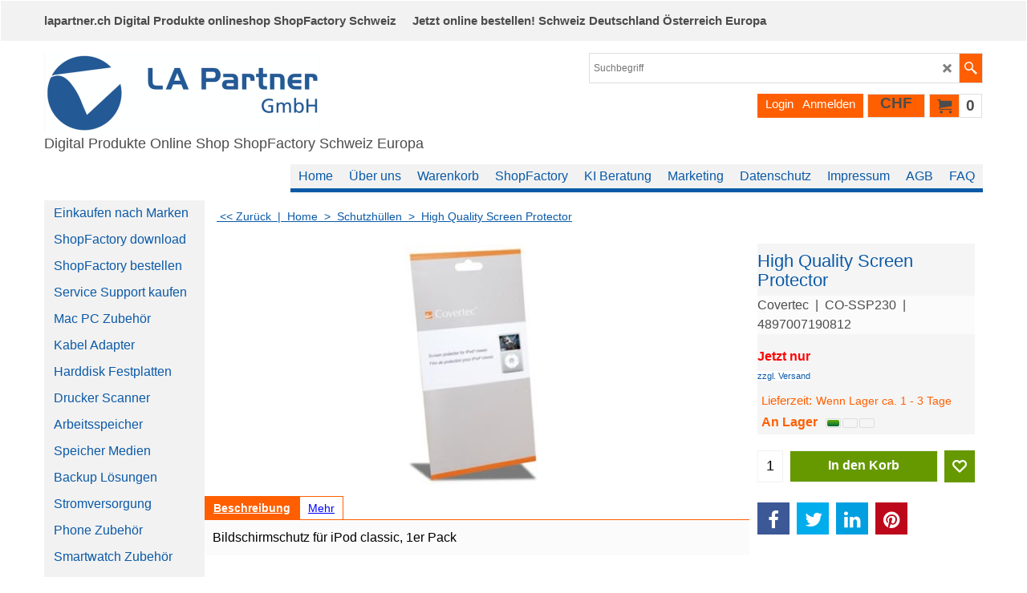

--- FILE ---
content_type: text/html
request_url: https://www.lapartner.ch/contents/de-ch/d-34.html
body_size: 627
content:
<ul class="idx1List"><li class="GC28"><a id="idx1D-2" class="idx1" href="../../index.html" title="LA Partner GmbH online shop ShopFactory Schweiz Deutschland Österreich Europa"><span>Home </span></a></li><li class="GC28"><a id="idx1D-3" class="idx1" href="about.html" title="Über uns Kontakt Infos zu LA Partner GmbH Ltd."><span>Über uns</span></a></li><li class="GC28"><a id="idx1D-6" class="idx1" href="basket.html" title="Warenkorb LA Partner ShopFactory Schweiz Europa"><span>Warenkorb </span></a></li><li class="GC28"><a id="idx1D61" class="idx1" href="d61_shopfactory-shopsoftware-e-commerce-schweiz-europa.html" title="ShopFactory online shop software für Onlinehändler eCommerce webshop online Shop kostenlos Demo Software downloaden, jetzt kaufen oder mieten!"><span>ShopFactory</span></a></li><li class="GC28"><a id="idx1D300" class="idx1" href="d300_KI-Beratung-Schweiz.html" title="KI Beratung Schweiz"><span>KI Beratung</span></a></li><li class="GC28"><a id="idx1D60" class="idx1" href="d60_Suchmaschinenenoptimierung-SEO-Services-online-Marketing-Luzern-Zentralschweiz-Schweiz.html" title="Suchmaschinenenoptimierung SEO SEA Services online Marketing Luzern Zentralschweiz Schweiz"><span>Marketing</span></a></li><li class="GC28"><a id="idx1D-4" class="idx1" href="privacy.html" title="LA Partner  online shop Verkauf Service Support  Datenschutz Luzern Zentralschweiz Schweiz"><span>Datenschutz </span></a></li><li class="GC28"><a id="idx1D-9" class="idx1" href="contactus.html" title="Impressum  Auf dieser Seite finden Sie unsere Adresse und Kontakt Infos von lapartner.ch"><span>Impressum </span></a></li><li class="GC28"><a id="idx1D-5" class="idx1" href="terms.html" title="AGB LA Partner ShopFactory Schweiz"><span>AGB </span></a></li><li class="GC28"><a id="idx1D35" class="idx1" href="d35_Mac-iPhone-iPad-Zubehoer-online-shop-Schweiz-Deutschland-Oesterreich.html" title="FAQ LA Partner GmbH ShopFactory Schweiz"><span>FAQ </span></a></li></ul>

--- FILE ---
content_type: text/html
request_url: https://www.lapartner.ch/contents/de-ch/d-33.html
body_size: 4432
content:
<ul class="idx2List"><li class="GC32"><a id="idx2D-2" class="idx2" href="../../index.html" title="LA Partner GmbH online shop ShopFactory Schweiz Deutschland Österreich Europa"><span>Home </span></a></li><li class="GC32"><a id="idx2D-21" class="idx2" href="brands.html" title=""><span>Einkaufen nach Marken</span></a></li><li class="GC32"><a id="idx2D65" class="idx2" href="d65_ShopFactory-onlineshop-software-gratis-download.html" title="ShopFactory gratis Download online Shopsoftware Webshop "><span>ShopFactory download</span></a></li><li class="GC32"><a id="idx2D33" class="idx2" href="d33_ShopFactory-online-Shopsoftware-lizenzen-Luzern-Zentralschweiz-Schweiz-jetzt-kaufen.html" title="ShopFactory onlineshop software eCommerce webshop online shop kostenlos Demo Software Schweiz jetzt mieten oder kaufen!"><span>ShopFactory bestellen</span></a></li><li class="GC32"><a id="idx2D42" class="idx2" href="d42_online-Marketing-SEO-SEA-ShopFactory-Service-Support-ecommerce-Shopsoftware-Schweiz.html" title="Service Support jetzt kaufen"><span>Service Support kaufen</span></a></li><li class="GC32"><a id="idx2D48" class="idx2" href="d48_Mac-PC-Zubehoer-pads-gadgets-staender-huellen.html" title=" Auf dieser Seite finden Sie alle Hardware und Software Produkte SSD Festplattenspeicher, Keypads, Taschen, Cardreader, Switch, Hubs für Macbook pro und Notebooks im lapartner.ch mac Zubehör online shop."><span>Mac PC Zubehör</span></a></li><li class="GC32"><a id="idx2D50" class="idx2" href="d50_Kabel-und-Adapter-sowie-Zubehoer-fuer-Apple-Macbook-iPhone-iPad-von-lapartner.ch-online-shop.html" title="Auf dieser Seite finden Sie Kabel und Adapter sowie Zubehör für Apple Macbook iPhone iPad von lapartner.ch online shop. Kaufe jetzt..."><span>Kabel Adapter</span></a></li><li class="GC32"><a id="idx2D68" class="idx2" href="d68_Harddisk-Festplatten-Laufwerke-online-kaufen-Schweiz-Deutschland-Oesterreich.html" title="Auf dieser Seite finden Sie Harddisk, Festplatten, Massenspeicher und Zubehör für Macs und PC&#39;s im lapartner.ch online shop. "><span>Harddisk Festplatten</span></a></li><li class="GC32"><a id="idx2D66" class="idx2" href="d66_Drucker--Scanner-online-kaufen-schweiz-Deutschland-Oesterreich.html" title="Drucker & Scanner"><span>Drucker Scanner</span></a></li><li class="GC32"><a id="idx2D88" class="idx2" href="d88_Arbeitsspeicher-Memory-RAM-USB-stick-jetzt-kaufen.html" title="Auf dieser Seite finden Sie Arbeitsspeicher, Memory, USB stick, RAM für PC und Mac&#39;s im lapartner.ch online shop."><span>Arbeitsspeicher</span></a></li><li class="GC32"><a id="idx2D83" class="idx2" href="d83_Datenspeicher-Speicher-Medien-CD-DVD-Blueray-Rohlinge-Schweiz-Deutschland-Oesterreich-jetzt-kaufen.html" title="Auf dieser Seite finden Sie Datenspeicher, Speichermedien, CD, DVD Blueray Rohlinge und Zubehör für Mac&#39;s und PC&#39;s jetzt kaufen im lapartner.ch online shop."><span>Speicher Medien</span></a></li><li class="GC32"><a id="idx2D96" class="idx2" href="d96_Backup-Loesungen-Datensicherung-RAID-Systeme-Festplatten-Harddisk-Gehaeuse-Schweiz-Deutschland-Oesterreich.html" title=" Auf dieser Seite finden Sie Backup Lösungen für Datensicherung und RAID Produkte sowie SSD und Festplattenspeicher jetzt kaufen im lapartner.ch mac online shop. Bestellen Sie jetzt!"><span>Backup Lösungen</span></a></li><li class="GC32"><a id="idx2D75" class="idx2" href="d75_Stromversorgung-Netzteile-Ladegeraete-Reiseadapter-Powerbanks.html" title="Auf dieser Seite finden Sie alle Netzteile, Ladegeräte, Reiseadapter, Powerbanks für iPhones Macbook pro und PC Notebooks im lapartner.ch mac Zubehör online shop. Kaufe jetzt!"><span>Stromversorgung</span></a></li><li class="GC32"><a id="idx2D63" class="idx2" href="d63_Zubehoer-fuer-Apple-iPhone-Samsung-im-lapartner.ch-online-shop-Kaufe-jetzt-Schweiz-Deutschland-Oesterreich.html" title=" Auf dieser Seite finden Sie Zubehör für Apple iPhone und Samsung von lapartner.ch online shop. Jetzt kaufen :-)."><span>Phone Zubehör</span></a></li><li class="GC32"><a id="idx2D58" class="idx2" href="d58_Apple-Smartwatches-und-Zubehoer-von-lapartner.ch-online-shop-Kaufe-jetzt-Schweiz-Deutschland-Oesterreich.html" title=" Auf dieser Seite finden Sie Smartwatches, Apple watches Ladestationen, Armbänder, Wasserdichte Gehäuse und Zubehör von lapartner.ch online shop. Kaufe jetzt..."><span>Smartwatch Zubehör</span></a></li><li class="GC32"><a id="idx2D49" class="idx2" href="d49_Huellen-sleeves-und-Zubehoer-fuer-Apple-Macbook-iPhone-iPad-von-lapartner.ch-online-shop.html" title="Taschen Rucksäcke Bags"><span>Schutzhüllen</span></a></li><li class="GC32"><a id="idx2D51" class="idx2" href="d51_Bildschirmschutz-Displayschutz-Reinigungsmittel-Display-Schutz-Folien-HDMI-und-Adapterkabel-online-shop.html" title=" Auf dieser Seite finden Sie Bildschirmschutz, Displayschutz, Reinigungsmittel, Display Schutz Folien HDMI und Adapterkabel sowie Zubehör für Macbooks und PC Laptops. Kaufe jetzt...:-)"><span>Bildschirmschutz</span></a></li><li class="GC32"><a id="idx2D78" class="idx2" href="d78_Smart-Home-Sicherheitskameras-Ueberwachungskameras-Videoueberwachung-Videoueberwachungsanlagen-Schweiz.html" title=" Auf dieser Seite finden Sie Sicherheitskameras, Überwachungskameras, Videoüberwachung, Kameraüberwachung Videoüberwachungsanlagen, Videotechnik CCTV Kameras, Smart Home Produkte, Digitalschlösser und Smart Home Zubehör online shop jetzt kaufen."><span>Smart Home</span></a></li><li class="GC32"><a id="idx2D81" class="idx2" href="d81_Fotokameras-Thermalkameras-Spezialkameras-Dashcams-Stative-Tripods-Fisheye-Objektive-Schweiz.html" title=" Auf dieser Seite finden Sie Fotokameras, Thermalkameras, Spezialkameras, Dashcams, Stative, Tripods, Fisheye Objektive, Linsen, Selfie stick, Reinigungsmittel, Go Pro Zubehör im  lapartner.ch online shop jetzt kaufen."><span>Foto Video</span></a></li><li class="GC32"><a id="idx2D52" class="idx2" href="d52_Lautsprecher-Musikboxen-Lautsprecherboxen-Zubehoer.html" title=" Auf dieser Seite finden Sie Lautsprecher, Musikboxen, Lautsprecherboxen und Zubehör im lapartner.ch online shop, kaufen Sie jetzt."><span>Lautsprecher</span></a></li><li class="GC32"><a id="idx2D56" class="idx2" href="d56_Kopfhoerer-Ohrhoerer-Headsets-headphones-Ohrstecker-chargers-Systeme.html" title=" Auf dieser Seite finden Sie Kopfhörer, Ohrhörer, Headsets, Ohrstecker, Kopfhörerkabel, headphone chargers Systeme sowie Zubehör im lapartner.ch online shop. Kaufe jetzt...:-)"><span>Kopfhörer</span></a></li><li class="GC32"><a id="idx2D99" class="idx2" href="d99_Ton-Musikinstrumente-Keyboard-DJ-Konsolen-MIDI-Interface.html" title="Auf dieser Seite finden Sie Ton und Musikinstrumente, Keyboard Zubehör, MIDI Interface, Audio Kabel, Gitarren Effektgeräte, Gitarren Verstärker, Stimmgeräte, Gitarren Tuner, Metronom, Digital Blasinstrumente, Mikrofone, DJ Konsolen und Zubehör online shop jetzt kaufen."><span>Musikinstrumente</span></a></li><li class="GC32"><a id="idx2D77" class="idx2" href="d77_Gamer-Spielekonsolen--Gaming-Controller-Joysticks-Computerspiele-Gamepad-Gaming-stuhl-Playseats-und-Zubehoer-Schweiz-Deutschland.html" title="Auf dieser Seite finden Sie Gamer und Spielekonsolen, Gaming Controller, Joystick, Computerspiele, Gamepad, Gaming stuhl, Playseats, und Zubehör online shop jetzt kaufen."><span>Gamer Spielekonsolen</span></a></li><li class="GC32"><a id="idx2D72" class="idx2" href="d72_Mac-und-PC-Software-Buchhaltungssoftware-Loops-Business.html" title="Auf dieser Seite finden Sie Mac und PC Software, Buchhaltungssoftware, Loops Business Software, FastTrack Schedule, Mac Spiele, PC Games, Tools jetzt kaufen im Onlineshop."><span>Software</span></a></li><li class="GC32"><a id="idx2D90" class="idx2" href="d90_Bueromaterial-Etiketten-Versandetiketten-Air-Kartenterminal--CD-und-DVD-Huellen-Etiketten-Drucker-Thermorollen-Waagen.html" title=" Auf dieser Seite finden Sie Etiketten, Versandetiketten, Air Kartenterminal, CD und DVD Hüllen, Etiketten Drucker, Thermorollen, Waagen und vieles mehr jetzt kaufen im Onlineshop."><span>Büromaterial</span></a></li><li class="GC32"><a id="idx2D67" class="idx2" href="d67_Gesundheit--Ernaehrungsprodukte-online-kaufen-Schweiz-Deutschland-Oesterreich.html" title="Gesundheit & Ernährungsprodukte"><span>Gesundheit Ernährungsprodukte</span></a></li><li class="GC32"><a id="idx2D92" class="idx2" href="d92_Haushalt_Garten_Schweiz.html" title="Auf dieser Seite finden Sie Produkte für Haushalt und Garten, Elektronische Türschlösser, Elektronische Thermometer, Kräuter Samen, Saatgut, Luftbefeuchter und vieles mehr jetzt kaufen im Onlineshop."><span>Haushalt Garten</span></a></li><li class="GC32"><a id="idx2D109" class="idx2" href="d109_Spielzeug-Modell-Helis-Roboter-Bausaetze-Rennautos.html" title=" Auf dieser Seite finden Sie Produkte zum Spielen, Modell Helis, Roboter Bausätze, Rennautos und vieles mehr jetzt kaufen im Onlineshop."><span>Spielzeug</span></a></li><li class="GC32"><a id="idx2D114" class="idx2" href="d114_Drohnen-Flugdrohnen-Wasserdrohnen-Schweiz.html" title=" Auf dieser Seite finden Sie Flug Drohnen, Wasserdrohnen und Zubehör im online shop."><span>Drohnen</span></a></li><li class="GC32"><a id="idx2D115" class="idx2" href="d115_Drucker-_-Scanner.html" title=""><span>Drucker &amp; Scanner</span></a></li><li class="GC32"><a id="idx2D116" class="idx2" href="d116_Halterung.html" title=""><span>Halterung</span></a></li><li class="GC32"><a id="idx2D118" class="idx2" href="d118_Stylus.html" title=""><span>Stylus</span></a></li><li class="GC32"><a id="idx2D119" class="idx2" href="d119_Taschen-_-Sleeves.html" title=""><span>Taschen + Sleeves</span></a></li><li class="GC32"><a id="idx2D120" class="idx2" href="d120_Taschen-_-SchutzhŸlle.html" title=""><span>Taschen + Schutzhülle</span></a></li><li class="GC32"><a id="idx2D121" class="idx2" href="d121_Bildschirm.html" title=""><span>Bildschirm</span></a></li><li class="GC32"><a id="idx2D122" class="idx2" href="d122_Notebook-Staender.html" title=""><span>Notebook Ständer</span></a></li><li class="GC32"><a id="idx2D123" class="idx2" href="d123_Office-Software.html" title=""><span>Office Software</span></a></li><li class="GC32"><a id="idx2D124" class="idx2" href="d124_Mobiltelefon-Zubehoer.html" title="Mobiltelefon Zubehör"><span>Mobiltelefon Zubehör</span></a></li><li class="GC32"><a id="idx2D126" class="idx2" href="d126_Netzwerkbetrieb.html" title=""><span>Netzwerkbetrieb</span></a></li><li class="GC32"><a id="idx2D127" class="idx2" href="d127_Smartphone-Schutzfolie.html" title=""><span>Smartphone Schutzfolie</span></a></li><li class="GC32"><a id="idx2D128" class="idx2" href="d128_Kabel-_-Adapter.html" title=""><span>Kabel &amp; Adapter</span></a></li><li class="GC32"><a id="idx2D129" class="idx2" href="d129_Konsolen--Zubehoer.html" title=""><span>Konsolen + Zubehör</span></a></li><li class="GC32"><a id="idx2D132" class="idx2" href="d132_XXX.html" title=""><span>Accessory</span></a></li><li class="GC32"><a id="idx2D133" class="idx2" href="d133_Bookcover.html" title=""><span>Bookcover</span></a></li><li class="GC32"><a id="idx2D135" class="idx2" href="d135_Tablet-Schutzfolie.html" title=""><span>Tablet Schutzfolie</span></a></li><li class="GC32"><a id="idx2D136" class="idx2" href="d136_Uhrenarmband.html" title=""><span>Uhrenarmband</span></a></li><li class="GC32"><a id="idx2D137" class="idx2" href="d137_Sleeve.html" title=""><span>Sleeve</span></a></li><li class="GC32"><a id="idx2D138" class="idx2" href="d138_Maus-_-Tastatur.html" title=""><span>Maus &amp; Tastatur</span></a></li><li class="GC32"><a id="idx2D141" class="idx2" href="d141_Wetterstationen.html" title=""><span>Wetterstationen</span></a></li><li class="GC32"><a id="idx2D142" class="idx2" href="d142_Klingel--Tuersprechanlage.html" title="Klingel & Türsprechanlage"><span>Klingel &amp; Türsprechanlage</span></a></li><li class="GC32"><a id="idx2D144" class="idx2" href="d144_Smartphone-Tags.html" title=""><span>Smartphone Tags</span></a></li><li class="GC32"><a id="idx2D148" class="idx2" href="d148_Mobiltelefon--Tablet-Autozubehoer.html" title="Mobiltelefon + Tablet Autozubehör"><span>Mobiltelefon + Tablet Autozubehör</span></a></li><li class="GC32"><a id="idx2D150" class="idx2" href="d150_RAM.html" title=""><span>RAM</span></a></li><li class="GC32"><a id="idx2D152" class="idx2" href="d152_Kabelhalter.html" title=""><span>Kabelhalter</span></a></li><li class="GC32"><a id="idx2D153" class="idx2" href="d153_Kabelbinder.html" title=""><span>Kabelbinder</span></a></li><li class="GC32"><a id="idx2D154" class="idx2" href="d154_Kamera-Zubehoer.html" title=""><span>Kamera Zubehör</span></a></li><li class="GC32"><a id="idx2D156" class="idx2" href="d156_Etiketten.html" title=""><span>Etiketten</span></a></li><li class="GC32"><a id="idx2D157" class="idx2" href="d157_Briefwaage.html" title=""><span>Briefwaage</span></a></li><li class="GC32"><a id="idx2D160" class="idx2" href="d160_Sicherheit-_-Backup.html" title=""><span>Sicherheit &amp; Backup</span></a></li><li class="GC32"><a id="idx2D163" class="idx2" href="d163_Thermostate.html" title=""><span>Thermostate</span></a></li><li class="GC32"><a id="idx2D167" class="idx2" href="d167_Sportuhr-_-Smartwatch.html" title=""><span>Sportuhr &amp; Smartwatch</span></a></li><li class="GC32"><a id="idx2D168" class="idx2" href="d168_Lichtschalter-_-Storenschalter.html" title=""><span>Lichtschalter + Storenschalter</span></a></li><li class="GC32"><a id="idx2D169" class="idx2" href="d169_Backup-Loesungen.html" title="Backup Lösungen"><span>Backup Lösungen</span></a></li><li class="GC32"><a id="idx2D170" class="idx2" href="d170_Mobilgeraet-Staender--Halterung.html" title="Mobilgerät Ständer + Halterung"><span>Mobilgerät Ständer + Halterung</span></a></li><li class="GC32"><a id="idx2D171" class="idx2" href="d171_Instrumente.html" title=""><span>Instrumente</span></a></li><li class="GC32"><a id="idx2D173" class="idx2" href="d173_Trinkflasche-_-Thermosflasche.html" title=""><span>Trinkflasche + Thermosflasche</span></a></li><li class="GC32"><a id="idx2D176" class="idx2" href="d176_Grillthermometer.html" title=""><span>Grillthermometer</span></a></li><li class="GC32"><a id="idx2D178" class="idx2" href="d178_Gehaeuse-fuer-HDD.html" title="Gehäuse für HDD"><span>Gehäuse für HDD</span></a></li><li class="GC32"><a id="idx2D185" class="idx2" href="d185_Dockingstation-_-USB-Hub.html" title=""><span>Dockingstation + USB Hub</span></a></li><li class="GC32"><a id="idx2D186" class="idx2" href="d186_Finanzbuchhaltung.html" title=""><span>Finanzbuchhaltung</span></a></li><li class="GC32"><a id="idx2D187" class="idx2" href="d187_Lohnbuchhaltung.html" title=""><span>Lohnbuchhaltung</span></a></li><li class="GC32"><a id="idx2D192" class="idx2" href="d192_Aufbewahrungsbox.html" title=""><span>Aufbewahrungsbox</span></a></li><li class="GC32"><a id="idx2D195" class="idx2" href="d195_Tischlampe.html" title=""><span>Tischlampe</span></a></li><li class="GC32"><a id="idx2D210" class="idx2" href="d210_Smart-Locks.html" title=""><span>Smart Locks</span></a></li><li class="GC32"><a id="idx2D222" class="idx2" href="d222_Video-Memo-Recorder.html" title=""><span>Video-Memo-Recorder</span></a></li><li class="GC32"><a id="idx2D224" class="idx2" href="d224_PC-Komponenten-Werkzeug.html" title=""><span>PC Komponenten Werkzeug</span></a></li><li class="GC32"><a id="idx2D253" class="idx2" href="d253_Optische-Laufwerke.html" title=""><span>Optische Laufwerke</span></a></li><li class="GC32"><a id="idx2D265" class="idx2" href="d265_Taschen-_-Schutzhuelle.html" title=""><span>Taschen + Schutzhülle</span></a></li><li class="GC32"><a id="idx2D266" class="idx2" href="d266_Notebook-Staender.html" title=""><span>Notebook Ständer</span></a></li><li class="GC32"><a id="idx2D267" class="idx2" href="d267_Mobiltelefon-Zubehoer.html" title=""><span>Mobiltelefon Zubehör</span></a></li><li class="GC32"><a id="idx2D268" class="idx2" href="d268_Konsolen-_-Zubehoer.html" title=""><span>Konsolen + Zubehör</span></a></li><li class="GC32"><a id="idx2D269" class="idx2" href="d269_Klingel-_-Tuersprechanlage.html" title=""><span>Klingel &amp; Türsprechanlage</span></a></li><li class="GC32"><a id="idx2D272" class="idx2" href="d272_Mobiltelefon-_-Tablet-Autozubehoer.html" title=""><span>Mobiltelefon + Tablet Autozubehör</span></a></li><li class="GC32"><a id="idx2D273" class="idx2" href="d273_Kamera-Zubehoer.html" title=""><span>Kamera Zubehör</span></a></li><li class="GC32"><a id="idx2D274" class="idx2" href="d274_Zubehoer.html" title=""><span>Zubehör</span></a></li><li class="GC32"><a id="idx2D276" class="idx2" href="d276_Activity-Tracker-Zubehoer.html" title=""><span>Activity Tracker Zubehör</span></a></li><li class="GC32"><a id="idx2D277" class="idx2" href="d277_Sportuhr-_-Smartwatch-Zubehoer.html" title=""><span>Sportuhr &amp; Smartwatch Zubehör</span></a></li><li class="GC32"><a id="idx2D278" class="idx2" href="d278_Mobilgeraet-Staender-_-Halterung.html" title=""><span>Mobilgerät Ständer + Halterung</span></a></li><li class="GC32"><a id="idx2D281" class="idx2" href="d281_PC-Zubehoer.html" title=""><span>PC Zubehör</span></a></li><li class="GC32"><a id="idx2D282" class="idx2" href="d282_Gehaeuse-fuer-HDD.html" title=""><span>Gehäuse für HDD</span></a></li><li class="GC32"><a id="idx2D284" class="idx2" href="d284_Visitenkartenstaender.html" title=""><span>Visitenkartenständer</span></a></li><li class="GC32"><a id="idx2D287" class="idx2" href="d287_USB-Ladegeraet.html" title=""><span>USB Ladegerät</span></a></li><li class="GC32"><a id="idx2D291" class="idx2" href="d291_Kuehlbox.html" title=""><span>Kühlbox</span></a></li><li class="GC32"><a id="idx2D297" class="idx2" href="d297_Waermebildkameras.html" title=""><span>Wärmebildkameras</span></a></li><li class="GC32"><a id="idx2D299" class="idx2" href="d299_Maus-_-Tastatur-Zubehoer.html" title=""><span>Maus + Tastatur Zubehör</span></a></li></ul>

--- FILE ---
content_type: text/html
request_url: https://www.lapartner.ch/contents/de-ch/conf.html?lmd=45972.376389
body_size: 8575
content:
<html> <head ><meta http-equiv="Content-Type" content="text/html; charset=utf-8">
<meta name="robots" content="noindex,nofollow,noarchive,nosnippet" />
<script type="text/javascript">
var tf=parent.tf,core=tf.core;
function coreSettings(){
if (!tf.coreLoaded||!tf.core||!tf.core.Basket){setTimeout("coreSettings()",100);return;}
core=tf.core;
core.Basket.shDisc('1','0.000','','','',-1,'');
core.Basket.tax=new core.tax();
core.BTax=core.Basket.tax;
core.STax=new core.tax();
core.BTax.init(core.shopRegion,false);
core.STax.init(core.shopRegion,false);
core.BTax.addArea('TD1','CH','8.100','MwSt Schweiz',false, 1, 0);
core.BTax.addArea('TD2','LI','8.100','MwSt Liechtenstein',false, 1, 0);
core.BTax.addArea('TD3','CH','7.700','MwSt Schweiz SF',false, 0, 0);
core.BTax.addArea('TD4','LI','7.700','MwSt Global SF excl.',true, 0, 0);
core.BTax.addArea('TD5','CH','7.700','MwSt Schweiz SF excl.',true, 0, 0);
core.BTax.addArea('TD4','05','7.700','MwSt Global SF excl.',true, 0, 0);
core.BTax.addArea('TD4','BE','7.700','MwSt Global SF excl.',true, 0, 0);
core.BTax.addArea('TD4','BG','7.700','MwSt Global SF excl.',true, 0, 0);
core.BTax.addArea('TD4','HR','7.700','MwSt Global SF excl.',true, 0, 0);
core.BTax.addArea('TD4','CY','7.700','MwSt Global SF excl.',true, 0, 0);
core.BTax.addArea('TD4','DK','7.700','MwSt Global SF excl.',true, 0, 0);
core.BTax.addArea('TD4','EE','7.700','MwSt Global SF excl.',true, 0, 0);
core.BTax.addArea('TD4','FI','7.700','MwSt Global SF excl.',true, 0, 0);
core.BTax.addArea('TD4','FR','7.700','MwSt Global SF excl.',true, 0, 0);
core.BTax.addArea('TD4','FR01','7.700','MwSt Global SF excl.',true, 0, 0);
core.BTax.addArea('TD4','FR02','7.700','MwSt Global SF excl.',true, 0, 0);
core.BTax.addArea('TD4','FR03','7.700','MwSt Global SF excl.',true, 0, 0);
core.BTax.addArea('TD4','FR04','7.700','MwSt Global SF excl.',true, 0, 0);
core.BTax.addArea('TD4','FR05','7.700','MwSt Global SF excl.',true, 0, 0);
core.BTax.addArea('TD4','FR06','7.700','MwSt Global SF excl.',true, 0, 0);
core.BTax.addArea('TD4','FR07','7.700','MwSt Global SF excl.',true, 0, 0);
core.BTax.addArea('TD4','FR08','7.700','MwSt Global SF excl.',true, 0, 0);
core.BTax.addArea('TD4','FR09','7.700','MwSt Global SF excl.',true, 0, 0);
core.BTax.addArea('TD4','FR10','7.700','MwSt Global SF excl.',true, 0, 0);
core.BTax.addArea('TD4','FR11','7.700','MwSt Global SF excl.',true, 0, 0);
core.BTax.addArea('TD4','FR12','7.700','MwSt Global SF excl.',true, 0, 0);
core.BTax.addArea('TD4','FR13','7.700','MwSt Global SF excl.',true, 0, 0);
core.BTax.addArea('TD4','FR14','7.700','MwSt Global SF excl.',true, 0, 0);
core.BTax.addArea('TD4','FR15','7.700','MwSt Global SF excl.',true, 0, 0);
core.BTax.addArea('TD4','FR16','7.700','MwSt Global SF excl.',true, 0, 0);
core.BTax.addArea('TD4','FR17','7.700','MwSt Global SF excl.',true, 0, 0);
core.BTax.addArea('TD4','FR18','7.700','MwSt Global SF excl.',true, 0, 0);
core.BTax.addArea('TD4','FR19','7.700','MwSt Global SF excl.',true, 0, 0);
core.BTax.addArea('TD4','FR2A','7.700','MwSt Global SF excl.',true, 0, 0);
core.BTax.addArea('TD4','FR2B','7.700','MwSt Global SF excl.',true, 0, 0);
core.BTax.addArea('TD4','FR21','7.700','MwSt Global SF excl.',true, 0, 0);
core.BTax.addArea('TD4','FR22','7.700','MwSt Global SF excl.',true, 0, 0);
core.BTax.addArea('TD4','FR23','7.700','MwSt Global SF excl.',true, 0, 0);
core.BTax.addArea('TD4','FR24','7.700','MwSt Global SF excl.',true, 0, 0);
core.BTax.addArea('TD4','FR25','7.700','MwSt Global SF excl.',true, 0, 0);
core.BTax.addArea('TD4','FR26','7.700','MwSt Global SF excl.',true, 0, 0);
core.BTax.addArea('TD4','FR27','7.700','MwSt Global SF excl.',true, 0, 0);
core.BTax.addArea('TD4','FR28','7.700','MwSt Global SF excl.',true, 0, 0);
core.BTax.addArea('TD4','FR29','7.700','MwSt Global SF excl.',true, 0, 0);
core.BTax.addArea('TD4','FR30','7.700','MwSt Global SF excl.',true, 0, 0);
core.BTax.addArea('TD4','FR31','7.700','MwSt Global SF excl.',true, 0, 0);
core.BTax.addArea('TD4','FR32','7.700','MwSt Global SF excl.',true, 0, 0);
core.BTax.addArea('TD4','FR33','7.700','MwSt Global SF excl.',true, 0, 0);
core.BTax.addArea('TD4','FR34','7.700','MwSt Global SF excl.',true, 0, 0);
core.BTax.addArea('TD4','FR35','7.700','MwSt Global SF excl.',true, 0, 0);
core.BTax.addArea('TD4','FR36','7.700','MwSt Global SF excl.',true, 0, 0);
core.BTax.addArea('TD4','FR37','7.700','MwSt Global SF excl.',true, 0, 0);
core.BTax.addArea('TD4','FR38','7.700','MwSt Global SF excl.',true, 0, 0);
core.BTax.addArea('TD4','FR39','7.700','MwSt Global SF excl.',true, 0, 0);
core.BTax.addArea('TD4','FR40','7.700','MwSt Global SF excl.',true, 0, 0);
core.BTax.addArea('TD4','FR41','7.700','MwSt Global SF excl.',true, 0, 0);
core.BTax.addArea('TD4','FR42','7.700','MwSt Global SF excl.',true, 0, 0);
core.BTax.addArea('TD4','FR43','7.700','MwSt Global SF excl.',true, 0, 0);
core.BTax.addArea('TD4','FR44','7.700','MwSt Global SF excl.',true, 0, 0);
core.BTax.addArea('TD4','FR45','7.700','MwSt Global SF excl.',true, 0, 0);
core.BTax.addArea('TD4','FR46','7.700','MwSt Global SF excl.',true, 0, 0);
core.BTax.addArea('TD4','FR47','7.700','MwSt Global SF excl.',true, 0, 0);
core.BTax.addArea('TD4','FR48','7.700','MwSt Global SF excl.',true, 0, 0);
core.BTax.addArea('TD4','FR49','7.700','MwSt Global SF excl.',true, 0, 0);
core.BTax.addArea('TD4','FR50','7.700','MwSt Global SF excl.',true, 0, 0);
core.BTax.addArea('TD4','FR51','7.700','MwSt Global SF excl.',true, 0, 0);
core.BTax.addArea('TD4','FR52','7.700','MwSt Global SF excl.',true, 0, 0);
core.BTax.addArea('TD4','FR53','7.700','MwSt Global SF excl.',true, 0, 0);
core.BTax.addArea('TD4','FR54','7.700','MwSt Global SF excl.',true, 0, 0);
core.BTax.addArea('TD4','FR55','7.700','MwSt Global SF excl.',true, 0, 0);
core.BTax.addArea('TD4','FR56','7.700','MwSt Global SF excl.',true, 0, 0);
core.BTax.addArea('TD4','FR57','7.700','MwSt Global SF excl.',true, 0, 0);
core.BTax.addArea('TD4','FR58','7.700','MwSt Global SF excl.',true, 0, 0);
core.BTax.addArea('TD4','FR59','7.700','MwSt Global SF excl.',true, 0, 0);
core.BTax.addArea('TD4','FR60','7.700','MwSt Global SF excl.',true, 0, 0);
core.BTax.addArea('TD4','FR61','7.700','MwSt Global SF excl.',true, 0, 0);
core.BTax.addArea('TD4','FR62','7.700','MwSt Global SF excl.',true, 0, 0);
core.BTax.addArea('TD4','FR63','7.700','MwSt Global SF excl.',true, 0, 0);
core.BTax.addArea('TD4','FR64','7.700','MwSt Global SF excl.',true, 0, 0);
core.BTax.addArea('TD4','FR65','7.700','MwSt Global SF excl.',true, 0, 0);
core.BTax.addArea('TD4','FR66','7.700','MwSt Global SF excl.',true, 0, 0);
core.BTax.addArea('TD4','FR67','7.700','MwSt Global SF excl.',true, 0, 0);
core.BTax.addArea('TD4','FR68','7.700','MwSt Global SF excl.',true, 0, 0);
core.BTax.addArea('TD4','FR69','7.700','MwSt Global SF excl.',true, 0, 0);
core.BTax.addArea('TD4','FR70','7.700','MwSt Global SF excl.',true, 0, 0);
core.BTax.addArea('TD4','FR71','7.700','MwSt Global SF excl.',true, 0, 0);
core.BTax.addArea('TD4','FR72','7.700','MwSt Global SF excl.',true, 0, 0);
core.BTax.addArea('TD4','FR73','7.700','MwSt Global SF excl.',true, 0, 0);
core.BTax.addArea('TD4','FR74','7.700','MwSt Global SF excl.',true, 0, 0);
core.BTax.addArea('TD4','FR75','7.700','MwSt Global SF excl.',true, 0, 0);
core.BTax.addArea('TD4','FR76','7.700','MwSt Global SF excl.',true, 0, 0);
core.BTax.addArea('TD4','FR77','7.700','MwSt Global SF excl.',true, 0, 0);
core.BTax.addArea('TD4','FR78','7.700','MwSt Global SF excl.',true, 0, 0);
core.BTax.addArea('TD4','FR79','7.700','MwSt Global SF excl.',true, 0, 0);
core.BTax.addArea('TD4','FR80','7.700','MwSt Global SF excl.',true, 0, 0);
core.BTax.addArea('TD4','FR81','7.700','MwSt Global SF excl.',true, 0, 0);
core.BTax.addArea('TD4','FR82','7.700','MwSt Global SF excl.',true, 0, 0);
core.BTax.addArea('TD4','FR83','7.700','MwSt Global SF excl.',true, 0, 0);
core.BTax.addArea('TD4','FR84','7.700','MwSt Global SF excl.',true, 0, 0);
core.BTax.addArea('TD4','FR85','7.700','MwSt Global SF excl.',true, 0, 0);
core.BTax.addArea('TD4','FR86','7.700','MwSt Global SF excl.',true, 0, 0);
core.BTax.addArea('TD4','FR87','7.700','MwSt Global SF excl.',true, 0, 0);
core.BTax.addArea('TD4','FR88','7.700','MwSt Global SF excl.',true, 0, 0);
core.BTax.addArea('TD4','FR89','7.700','MwSt Global SF excl.',true, 0, 0);
core.BTax.addArea('TD4','FR90','7.700','MwSt Global SF excl.',true, 0, 0);
core.BTax.addArea('TD4','FR91','7.700','MwSt Global SF excl.',true, 0, 0);
core.BTax.addArea('TD4','FR92','7.700','MwSt Global SF excl.',true, 0, 0);
core.BTax.addArea('TD4','FR93','7.700','MwSt Global SF excl.',true, 0, 0);
core.BTax.addArea('TD4','FR94','7.700','MwSt Global SF excl.',true, 0, 0);
core.BTax.addArea('TD4','FR95','7.700','MwSt Global SF excl.',true, 0, 0);
core.BTax.addArea('TD4','FR9A','7.700','MwSt Global SF excl.',true, 0, 0);
core.BTax.addArea('TD4','FR9B','7.700','MwSt Global SF excl.',true, 0, 0);
core.BTax.addArea('TD4','FR9C','7.700','MwSt Global SF excl.',true, 0, 0);
core.BTax.addArea('TD4','FR9D','7.700','MwSt Global SF excl.',true, 0, 0);
core.BTax.addArea('TD4','FR9E','7.700','MwSt Global SF excl.',true, 0, 0);
core.BTax.addArea('TD4','FRC1','7.700','MwSt Global SF excl.',true, 0, 0);
core.BTax.addArea('TD4','FR97','7.700','MwSt Global SF excl.',true, 0, 0);
core.BTax.addArea('TD4','FR98','7.700','MwSt Global SF excl.',true, 0, 0);
core.BTax.addArea('TD4','FR99','7.700','MwSt Global SF excl.',true, 0, 0);
core.BTax.addArea('TD4','FRA1','7.700','MwSt Global SF excl.',true, 0, 0);
core.BTax.addArea('TD4','FRA2','7.700','MwSt Global SF excl.',true, 0, 0);
core.BTax.addArea('TD4','FRA3','7.700','MwSt Global SF excl.',true, 0, 0);
core.BTax.addArea('TD4','FRA4','7.700','MwSt Global SF excl.',true, 0, 0);
core.BTax.addArea('TD4','FRA5','7.700','MwSt Global SF excl.',true, 0, 0);
core.BTax.addArea('TD4','FRA6','7.700','MwSt Global SF excl.',true, 0, 0);
core.BTax.addArea('TD4','FRA7','7.700','MwSt Global SF excl.',true, 0, 0);
core.BTax.addArea('TD4','FRA8','7.700','MwSt Global SF excl.',true, 0, 0);
core.BTax.addArea('TD4','FRA9','7.700','MwSt Global SF excl.',true, 0, 0);
core.BTax.addArea('TD4','FRB1','7.700','MwSt Global SF excl.',true, 0, 0);
core.BTax.addArea('TD4','FRB2','7.700','MwSt Global SF excl.',true, 0, 0);
core.BTax.addArea('TD4','FRB3','7.700','MwSt Global SF excl.',true, 0, 0);
core.BTax.addArea('TD4','FRB4','7.700','MwSt Global SF excl.',true, 0, 0);
core.BTax.addArea('TD4','FRB5','7.700','MwSt Global SF excl.',true, 0, 0);
core.BTax.addArea('TD4','FRB6','7.700','MwSt Global SF excl.',true, 0, 0);
core.BTax.addArea('TD4','FRB7','7.700','MwSt Global SF excl.',true, 0, 0);
core.BTax.addArea('TD4','FRB8','7.700','MwSt Global SF excl.',true, 0, 0);
core.BTax.addArea('TD4','FRB9','7.700','MwSt Global SF excl.',true, 0, 0);
core.BTax.addArea('TD4','GR','7.700','MwSt Global SF excl.',true, 0, 0);
core.BTax.addArea('TD4','IE','7.700','MwSt Global SF excl.',true, 0, 0);
core.BTax.addArea('TD4','IM','7.700','MwSt Global SF excl.',true, 0, 0);
core.BTax.addArea('TD4','IT','7.700','MwSt Global SF excl.',true, 0, 0);
core.BTax.addArea('TD4','IT01','7.700','MwSt Global SF excl.',true, 0, 0);
core.BTax.addArea('TD4','IT02','7.700','MwSt Global SF excl.',true, 0, 0);
core.BTax.addArea('TD4','IT03','7.700','MwSt Global SF excl.',true, 0, 0);
core.BTax.addArea('TD4','IT04','7.700','MwSt Global SF excl.',true, 0, 0);
core.BTax.addArea('TD4','IT05','7.700','MwSt Global SF excl.',true, 0, 0);
core.BTax.addArea('TD4','IT06','7.700','MwSt Global SF excl.',true, 0, 0);
core.BTax.addArea('TD4','IT07','7.700','MwSt Global SF excl.',true, 0, 0);
core.BTax.addArea('TD4','IT08','7.700','MwSt Global SF excl.',true, 0, 0);
core.BTax.addArea('TD4','IT09','7.700','MwSt Global SF excl.',true, 0, 0);
core.BTax.addArea('TD4','IT10','7.700','MwSt Global SF excl.',true, 0, 0);
core.BTax.addArea('TD4','IT11','7.700','MwSt Global SF excl.',true, 0, 0);
core.BTax.addArea('TD4','IT12','7.700','MwSt Global SF excl.',true, 0, 0);
core.BTax.addArea('TD4','IT13','7.700','MwSt Global SF excl.',true, 0, 0);
core.BTax.addArea('TD4','IT14','7.700','MwSt Global SF excl.',true, 0, 0);
core.BTax.addArea('TD4','IT15','7.700','MwSt Global SF excl.',true, 0, 0);
core.BTax.addArea('TD4','IT16','7.700','MwSt Global SF excl.',true, 0, 0);
core.BTax.addArea('TD4','IT17','7.700','MwSt Global SF excl.',true, 0, 0);
core.BTax.addArea('TD4','IT18','7.700','MwSt Global SF excl.',true, 0, 0);
core.BTax.addArea('TD4','IT19','7.700','MwSt Global SF excl.',true, 0, 0);
core.BTax.addArea('TD4','IT20','7.700','MwSt Global SF excl.',true, 0, 0);
core.BTax.addArea('TD4','LV','7.700','MwSt Global SF excl.',true, 0, 0);
core.BTax.addArea('TD4','LT','7.700','MwSt Global SF excl.',true, 0, 0);
core.BTax.addArea('TD4','LU','7.700','MwSt Global SF excl.',true, 0, 0);
core.BTax.addArea('TD4','MT','7.700','MwSt Global SF excl.',true, 0, 0);
core.BTax.addArea('TD4','HU','7.700','MwSt Global SF excl.',true, 0, 0);
core.BTax.addArea('TD4','NL','7.700','MwSt Global SF excl.',true, 0, 0);
core.BTax.addArea('TD4','DE','7.700','MwSt Global SF excl.',true, 0, 0);
core.BTax.addArea('TD4','PL','7.700','MwSt Global SF excl.',true, 0, 0);
core.BTax.addArea('TD4','PT','7.700','MwSt Global SF excl.',true, 0, 0);
core.BTax.addArea('TD4','AT','7.700','MwSt Global SF excl.',true, 0, 0);
core.BTax.addArea('TD4','RO','7.700','MwSt Global SF excl.',true, 0, 0);
core.BTax.addArea('TD4','SI','7.700','MwSt Global SF excl.',true, 0, 0);
core.BTax.addArea('TD4','SK','7.700','MwSt Global SF excl.',true, 0, 0);
core.BTax.addArea('TD4','SE','7.700','MwSt Global SF excl.',true, 0, 0);
core.BTax.addArea('TD4','UK','7.700','MwSt Global SF excl.',true, 0, 0);
core.BTax.addArea('TD4','CZ','7.700','MwSt Global SF excl.',true, 0, 0);
core.BTax.addArea('TD4','ES','7.700','MwSt Global SF excl.',true, 0, 0);
core.BTax.addArea('TD4','US','7.700','MwSt Global SF excl.',true, 0, 0);
core.BTax.addArea('TD4','USAL','7.700','MwSt Global SF excl.',true, 0, 0);
core.BTax.addArea('TD4','USAK','7.700','MwSt Global SF excl.',true, 0, 0);
core.BTax.addArea('TD4','USAZ','7.700','MwSt Global SF excl.',true, 0, 0);
core.BTax.addArea('TD4','USAR','7.700','MwSt Global SF excl.',true, 0, 0);
core.BTax.addArea('TD4','USCA','7.700','MwSt Global SF excl.',true, 0, 0);
core.BTax.addArea('TD4','USCO','7.700','MwSt Global SF excl.',true, 0, 0);
core.BTax.addArea('TD4','USCT','7.700','MwSt Global SF excl.',true, 0, 0);
core.BTax.addArea('TD4','USDE','7.700','MwSt Global SF excl.',true, 0, 0);
core.BTax.addArea('TD4','USDC','7.700','MwSt Global SF excl.',true, 0, 0);
core.BTax.addArea('TD4','USFL','7.700','MwSt Global SF excl.',true, 0, 0);
core.BTax.addArea('TD4','USGA','7.700','MwSt Global SF excl.',true, 0, 0);
core.BTax.addArea('TD4','USHI','7.700','MwSt Global SF excl.',true, 0, 0);
core.BTax.addArea('TD4','USID','7.700','MwSt Global SF excl.',true, 0, 0);
core.BTax.addArea('TD4','USIL','7.700','MwSt Global SF excl.',true, 0, 0);
core.BTax.addArea('TD4','USIN','7.700','MwSt Global SF excl.',true, 0, 0);
core.BTax.addArea('TD4','USIA','7.700','MwSt Global SF excl.',true, 0, 0);
core.BTax.addArea('TD4','USKS','7.700','MwSt Global SF excl.',true, 0, 0);
core.BTax.addArea('TD4','USKY','7.700','MwSt Global SF excl.',true, 0, 0);
core.BTax.addArea('TD4','USLA','7.700','MwSt Global SF excl.',true, 0, 0);
core.BTax.addArea('TD4','USME','7.700','MwSt Global SF excl.',true, 0, 0);
core.BTax.addArea('TD4','USMD','7.700','MwSt Global SF excl.',true, 0, 0);
core.BTax.addArea('TD4','USMA','7.700','MwSt Global SF excl.',true, 0, 0);
core.BTax.addArea('TD4','USMI','7.700','MwSt Global SF excl.',true, 0, 0);
core.BTax.addArea('TD4','USMN','7.700','MwSt Global SF excl.',true, 0, 0);
core.BTax.addArea('TD4','USMS','7.700','MwSt Global SF excl.',true, 0, 0);
core.BTax.addArea('TD4','USMO','7.700','MwSt Global SF excl.',true, 0, 0);
core.BTax.addArea('TD4','USMT','7.700','MwSt Global SF excl.',true, 0, 0);
core.BTax.addArea('TD4','USNE','7.700','MwSt Global SF excl.',true, 0, 0);
core.BTax.addArea('TD4','USNV','7.700','MwSt Global SF excl.',true, 0, 0);
core.BTax.addArea('TD4','USNH','7.700','MwSt Global SF excl.',true, 0, 0);
core.BTax.addArea('TD4','USNJ','7.700','MwSt Global SF excl.',true, 0, 0);
core.BTax.addArea('TD4','USNM','7.700','MwSt Global SF excl.',true, 0, 0);
core.BTax.addArea('TD4','USNY','7.700','MwSt Global SF excl.',true, 0, 0);
core.BTax.addArea('TD4','USNC','7.700','MwSt Global SF excl.',true, 0, 0);
core.BTax.addArea('TD4','USND','7.700','MwSt Global SF excl.',true, 0, 0);
core.BTax.addArea('TD4','USOH','7.700','MwSt Global SF excl.',true, 0, 0);
core.BTax.addArea('TD4','USOK','7.700','MwSt Global SF excl.',true, 0, 0);
core.BTax.addArea('TD4','USOR','7.700','MwSt Global SF excl.',true, 0, 0);
core.BTax.addArea('TD4','USPA','7.700','MwSt Global SF excl.',true, 0, 0);
core.BTax.addArea('TD4','USRI','7.700','MwSt Global SF excl.',true, 0, 0);
core.BTax.addArea('TD4','USSC','7.700','MwSt Global SF excl.',true, 0, 0);
core.BTax.addArea('TD4','USSD','7.700','MwSt Global SF excl.',true, 0, 0);
core.BTax.addArea('TD4','USTN','7.700','MwSt Global SF excl.',true, 0, 0);
core.BTax.addArea('TD4','USTX','7.700','MwSt Global SF excl.',true, 0, 0);
core.BTax.addArea('TD4','USUT','7.700','MwSt Global SF excl.',true, 0, 0);
core.BTax.addArea('TD4','USVT','7.700','MwSt Global SF excl.',true, 0, 0);
core.BTax.addArea('TD4','USVA','7.700','MwSt Global SF excl.',true, 0, 0);
core.BTax.addArea('TD4','USWA','7.700','MwSt Global SF excl.',true, 0, 0);
core.BTax.addArea('TD4','USWV','7.700','MwSt Global SF excl.',true, 0, 0);
core.BTax.addArea('TD4','USWI','7.700','MwSt Global SF excl.',true, 0, 0);
core.BTax.addArea('TD4','USWY','7.700','MwSt Global SF excl.',true, 0, 0);
core.BTax.addArea('TD4','AF','7.700','MwSt Global SF excl.',true, 0, 0);
core.BTax.addArea('TD4','AX','7.700','MwSt Global SF excl.',true, 0, 0);
core.BTax.addArea('TD4','AL','7.700','MwSt Global SF excl.',true, 0, 0);
core.BTax.addArea('TD4','DZ','7.700','MwSt Global SF excl.',true, 0, 0);
core.BTax.addArea('TD4','AS','7.700','MwSt Global SF excl.',true, 0, 0);
core.BTax.addArea('TD4','AD','7.700','MwSt Global SF excl.',true, 0, 0);
core.BTax.addArea('TD4','AO','7.700','MwSt Global SF excl.',true, 0, 0);
core.BTax.addArea('TD4','AI','7.700','MwSt Global SF excl.',true, 0, 0);
core.BTax.addArea('TD4','AG','7.700','MwSt Global SF excl.',true, 0, 0);
core.BTax.addArea('TD4','AR','7.700','MwSt Global SF excl.',true, 0, 0);
core.BTax.addArea('TD4','AM','7.700','MwSt Global SF excl.',true, 0, 0);
core.BTax.addArea('TD4','AW','7.700','MwSt Global SF excl.',true, 0, 0);
core.BTax.addArea('TD4','AU','7.700','MwSt Global SF excl.',true, 0, 0);
core.BTax.addArea('TD4','AUAC','7.700','MwSt Global SF excl.',true, 0, 0);
core.BTax.addArea('TD4','AUNS','7.700','MwSt Global SF excl.',true, 0, 0);
core.BTax.addArea('TD4','AUNT','7.700','MwSt Global SF excl.',true, 0, 0);
core.BTax.addArea('TD4','AUQL','7.700','MwSt Global SF excl.',true, 0, 0);
core.BTax.addArea('TD4','AUSA','7.700','MwSt Global SF excl.',true, 0, 0);
core.BTax.addArea('TD4','AUTS','7.700','MwSt Global SF excl.',true, 0, 0);
core.BTax.addArea('TD4','AUVI','7.700','MwSt Global SF excl.',true, 0, 0);
core.BTax.addArea('TD4','AUWA','7.700','MwSt Global SF excl.',true, 0, 0);
core.BTax.addArea('TD4','AZ','7.700','MwSt Global SF excl.',true, 0, 0);
core.BTax.addArea('TD4','AP','7.700','MwSt Global SF excl.',true, 0, 0);
core.BTax.addArea('TD4','BS','7.700','MwSt Global SF excl.',true, 0, 0);
core.BTax.addArea('TD4','BH','7.700','MwSt Global SF excl.',true, 0, 0);
core.BTax.addArea('TD4','BD','7.700','MwSt Global SF excl.',true, 0, 0);
core.BTax.addArea('TD4','BB','7.700','MwSt Global SF excl.',true, 0, 0);
core.BTax.addArea('TD4','BY','7.700','MwSt Global SF excl.',true, 0, 0);
core.BTax.addArea('TD4','BZ','7.700','MwSt Global SF excl.',true, 0, 0);
core.BTax.addArea('TD4','BJ','7.700','MwSt Global SF excl.',true, 0, 0);
core.BTax.addArea('TD4','BM','7.700','MwSt Global SF excl.',true, 0, 0);
core.BTax.addArea('TD4','BT','7.700','MwSt Global SF excl.',true, 0, 0);
core.BTax.addArea('TD4','BO','7.700','MwSt Global SF excl.',true, 0, 0);
core.BTax.addArea('TD4','BA','7.700','MwSt Global SF excl.',true, 0, 0);
core.BTax.addArea('TD4','BW','7.700','MwSt Global SF excl.',true, 0, 0);
core.BTax.addArea('TD4','BV','7.700','MwSt Global SF excl.',true, 0, 0);
core.BTax.addArea('TD4','BR','7.700','MwSt Global SF excl.',true, 0, 0);
core.BTax.addArea('TD4','BRAC','7.700','MwSt Global SF excl.',true, 0, 0);
core.BTax.addArea('TD4','BRAL','7.700','MwSt Global SF excl.',true, 0, 0);
core.BTax.addArea('TD4','BRAM','7.700','MwSt Global SF excl.',true, 0, 0);
core.BTax.addArea('TD4','BRAP','7.700','MwSt Global SF excl.',true, 0, 0);
core.BTax.addArea('TD4','BRBA','7.700','MwSt Global SF excl.',true, 0, 0);
core.BTax.addArea('TD4','BRCE','7.700','MwSt Global SF excl.',true, 0, 0);
core.BTax.addArea('TD4','BRDF','7.700','MwSt Global SF excl.',true, 0, 0);
core.BTax.addArea('TD4','BRES','7.700','MwSt Global SF excl.',true, 0, 0);
core.BTax.addArea('TD4','BRGO','7.700','MwSt Global SF excl.',true, 0, 0);
core.BTax.addArea('TD4','BRMA','7.700','MwSt Global SF excl.',true, 0, 0);
core.BTax.addArea('TD4','BRMG','7.700','MwSt Global SF excl.',true, 0, 0);
core.BTax.addArea('TD4','BRMS','7.700','MwSt Global SF excl.',true, 0, 0);
core.BTax.addArea('TD4','BRMT','7.700','MwSt Global SF excl.',true, 0, 0);
core.BTax.addArea('TD4','BRPA','7.700','MwSt Global SF excl.',true, 0, 0);
core.BTax.addArea('TD4','BRPB','7.700','MwSt Global SF excl.',true, 0, 0);
core.BTax.addArea('TD4','BRPE','7.700','MwSt Global SF excl.',true, 0, 0);
core.BTax.addArea('TD4','BRPI','7.700','MwSt Global SF excl.',true, 0, 0);
core.BTax.addArea('TD4','BRPR','7.700','MwSt Global SF excl.',true, 0, 0);
core.BTax.addArea('TD4','BRRJ','7.700','MwSt Global SF excl.',true, 0, 0);
core.BTax.addArea('TD4','BRRN','7.700','MwSt Global SF excl.',true, 0, 0);
core.BTax.addArea('TD4','BRRO','7.700','MwSt Global SF excl.',true, 0, 0);
core.BTax.addArea('TD4','BRRR','7.700','MwSt Global SF excl.',true, 0, 0);
core.BTax.addArea('TD4','BRRS','7.700','MwSt Global SF excl.',true, 0, 0);
core.BTax.addArea('TD4','BRSC','7.700','MwSt Global SF excl.',true, 0, 0);
core.BTax.addArea('TD4','BRSE','7.700','MwSt Global SF excl.',true, 0, 0);
core.BTax.addArea('TD4','BRSP','7.700','MwSt Global SF excl.',true, 0, 0);
core.BTax.addArea('TD4','BRTO','7.700','MwSt Global SF excl.',true, 0, 0);
core.BTax.addArea('TD4','IO','7.700','MwSt Global SF excl.',true, 0, 0);
core.BTax.addArea('TD4','VG','7.700','MwSt Global SF excl.',true, 0, 0);
core.BTax.addArea('TD4','BN','7.700','MwSt Global SF excl.',true, 0, 0);
core.BTax.addArea('TD4','BF','7.700','MwSt Global SF excl.',true, 0, 0);
core.BTax.addArea('TD4','BI','7.700','MwSt Global SF excl.',true, 0, 0);
core.BTax.addArea('TD4','KH','7.700','MwSt Global SF excl.',true, 0, 0);
core.BTax.addArea('TD4','CM','7.700','MwSt Global SF excl.',true, 0, 0);
core.BTax.addArea('TD4','CA','7.700','MwSt Global SF excl.',true, 0, 0);
core.BTax.addArea('TD4','CAAB','7.700','MwSt Global SF excl.',true, 0, 0);
core.BTax.addArea('TD4','CABC','7.700','MwSt Global SF excl.',true, 0, 0);
core.BTax.addArea('TD4','CAMB','7.700','MwSt Global SF excl.',true, 0, 0);
core.BTax.addArea('TD4','CANB','7.700','MwSt Global SF excl.',true, 0, 0);
core.BTax.addArea('TD4','CANF','7.700','MwSt Global SF excl.',true, 0, 0);
core.BTax.addArea('TD4','CANT','7.700','MwSt Global SF excl.',true, 0, 0);
core.BTax.addArea('TD4','CANS','7.700','MwSt Global SF excl.',true, 0, 0);
core.BTax.addArea('TD4','CANU','7.700','MwSt Global SF excl.',true, 0, 0);
core.BTax.addArea('TD4','CAON','7.700','MwSt Global SF excl.',true, 0, 0);
core.BTax.addArea('TD4','CAPE','7.700','MwSt Global SF excl.',true, 0, 0);
core.BTax.addArea('TD4','CAQC','7.700','MwSt Global SF excl.',true, 0, 0);
core.BTax.addArea('TD4','CASK','7.700','MwSt Global SF excl.',true, 0, 0);
core.BTax.addArea('TD4','CAYT','7.700','MwSt Global SF excl.',true, 0, 0);
core.BTax.addArea('TD4','IC','7.700','MwSt Global SF excl.',true, 0, 0);
core.BTax.addArea('TD4','CV','7.700','MwSt Global SF excl.',true, 0, 0);
core.BTax.addArea('TD4','KY','7.700','MwSt Global SF excl.',true, 0, 0);
core.BTax.addArea('TD4','CF','7.700','MwSt Global SF excl.',true, 0, 0);
core.BTax.addArea('TD4','EA','7.700','MwSt Global SF excl.',true, 0, 0);
core.BTax.addArea('TD4','TD','7.700','MwSt Global SF excl.',true, 0, 0);
core.BTax.addArea('TD4','CD','7.700','MwSt Global SF excl.',true, 0, 0);
core.BTax.addArea('TD4','CL','7.700','MwSt Global SF excl.',true, 0, 0);
core.BTax.addArea('TD4','CN','7.700','MwSt Global SF excl.',true, 0, 0);
core.BTax.addArea('TD4','CX','7.700','MwSt Global SF excl.',true, 0, 0);
core.BTax.addArea('TD4','CC','7.700','MwSt Global SF excl.',true, 0, 0);
core.BTax.addArea('TD4','CO','7.700','MwSt Global SF excl.',true, 0, 0);
core.BTax.addArea('TD4','KM','7.700','MwSt Global SF excl.',true, 0, 0);
core.BTax.addArea('TD4','CG','7.700','MwSt Global SF excl.',true, 0, 0);
core.BTax.addArea('TD4','CK','7.700','MwSt Global SF excl.',true, 0, 0);
core.BTax.addArea('TD4','CR','7.700','MwSt Global SF excl.',true, 0, 0);
core.BTax.addArea('TD4','CU','7.700','MwSt Global SF excl.',true, 0, 0);
core.BTax.addArea('TD4','CB','7.700','MwSt Global SF excl.',true, 0, 0);
core.BTax.addArea('TD4','DJ','7.700','MwSt Global SF excl.',true, 0, 0);
core.BTax.addArea('TD4','DM','7.700','MwSt Global SF excl.',true, 0, 0);
core.BTax.addArea('TD4','DO','7.700','MwSt Global SF excl.',true, 0, 0);
core.BTax.addArea('TD4','EC','7.700','MwSt Global SF excl.',true, 0, 0);
core.BTax.addArea('TD4','EG','7.700','MwSt Global SF excl.',true, 0, 0);
core.BTax.addArea('TD4','EGAL','7.700','MwSt Global SF excl.',true, 0, 0);
core.BTax.addArea('TD4','EGAT','7.700','MwSt Global SF excl.',true, 0, 0);
core.BTax.addArea('TD4','EGAS','7.700','MwSt Global SF excl.',true, 0, 0);
core.BTax.addArea('TD4','EGBH','7.700','MwSt Global SF excl.',true, 0, 0);
core.BTax.addArea('TD4','EGBS','7.700','MwSt Global SF excl.',true, 0, 0);
core.BTax.addArea('TD4','EGCA','7.700','MwSt Global SF excl.',true, 0, 0);
core.BTax.addArea('TD4','EGDA','7.700','MwSt Global SF excl.',true, 0, 0);
core.BTax.addArea('TD4','EGDU','7.700','MwSt Global SF excl.',true, 0, 0);
core.BTax.addArea('TD4','EGFA','7.700','MwSt Global SF excl.',true, 0, 0);
core.BTax.addArea('TD4','EGGH','7.700','MwSt Global SF excl.',true, 0, 0);
core.BTax.addArea('TD4','EGGZ','7.700','MwSt Global SF excl.',true, 0, 0);
core.BTax.addArea('TD4','EGIS','7.700','MwSt Global SF excl.',true, 0, 0);
core.BTax.addArea('TD4','EGKA','7.700','MwSt Global SF excl.',true, 0, 0);
core.BTax.addArea('TD4','EGKL','7.700','MwSt Global SF excl.',true, 0, 0);
core.BTax.addArea('TD4','EGKE','7.700','MwSt Global SF excl.',true, 0, 0);
core.BTax.addArea('TD4','EGLC','7.700','MwSt Global SF excl.',true, 0, 0);
core.BTax.addArea('TD4','EGMA','7.700','MwSt Global SF excl.',true, 0, 0);
core.BTax.addArea('TD4','EGMI','7.700','MwSt Global SF excl.',true, 0, 0);
core.BTax.addArea('TD4','EGMO','7.700','MwSt Global SF excl.',true, 0, 0);
core.BTax.addArea('TD4','EGNV','7.700','MwSt Global SF excl.',true, 0, 0);
core.BTax.addArea('TD4','EGNS','7.700','MwSt Global SF excl.',true, 0, 0);
core.BTax.addArea('TD4','EGPS','7.700','MwSt Global SF excl.',true, 0, 0);
core.BTax.addArea('TD4','EGRS','7.700','MwSt Global SF excl.',true, 0, 0);
core.BTax.addArea('TD4','EGSH','7.700','MwSt Global SF excl.',true, 0, 0);
core.BTax.addArea('TD4','EGSO','7.700','MwSt Global SF excl.',true, 0, 0);
core.BTax.addArea('TD4','EGSS','7.700','MwSt Global SF excl.',true, 0, 0);
core.BTax.addArea('TD4','EGSU','7.700','MwSt Global SF excl.',true, 0, 0);
core.BTax.addArea('TD4','SV','7.700','MwSt Global SF excl.',true, 0, 0);
core.BTax.addArea('TD4','GQ','7.700','MwSt Global SF excl.',true, 0, 0);
core.BTax.addArea('TD4','ER','7.700','MwSt Global SF excl.',true, 0, 0);
core.BTax.addArea('TD4','ET','7.700','MwSt Global SF excl.',true, 0, 0);
core.BTax.addArea('TD4','FO','7.700','MwSt Global SF excl.',true, 0, 0);
core.BTax.addArea('TD4','FK','7.700','MwSt Global SF excl.',true, 0, 0);
core.BTax.addArea('TD4','FJ','7.700','MwSt Global SF excl.',true, 0, 0);
core.BTax.addArea('TD4','GF','7.700','MwSt Global SF excl.',true, 0, 0);
core.BTax.addArea('TD4','PF','7.700','MwSt Global SF excl.',true, 0, 0);
core.BTax.addArea('TD4','TF','7.700','MwSt Global SF excl.',true, 0, 0);
core.BTax.addArea('TD4','GA','7.700','MwSt Global SF excl.',true, 0, 0);
core.BTax.addArea('TD4','GM','7.700','MwSt Global SF excl.',true, 0, 0);
core.BTax.addArea('TD4','GE','7.700','MwSt Global SF excl.',true, 0, 0);
core.BTax.addArea('TD4','GH','7.700','MwSt Global SF excl.',true, 0, 0);
core.BTax.addArea('TD4','GI','7.700','MwSt Global SF excl.',true, 0, 0);
core.BTax.addArea('TD4','GL','7.700','MwSt Global SF excl.',true, 0, 0);
core.BTax.addArea('TD4','GD','7.700','MwSt Global SF excl.',true, 0, 0);
core.BTax.addArea('TD4','GP','7.700','MwSt Global SF excl.',true, 0, 0);
core.BTax.addArea('TD4','GU','7.700','MwSt Global SF excl.',true, 0, 0);
core.BTax.addArea('TD4','GT','7.700','MwSt Global SF excl.',true, 0, 0);
core.BTax.addArea('TD4','GG','7.700','MwSt Global SF excl.',true, 0, 0);
core.BTax.addArea('TD4','GN','7.700','MwSt Global SF excl.',true, 0, 0);
core.BTax.addArea('TD4','GW','7.700','MwSt Global SF excl.',true, 0, 0);
core.BTax.addArea('TD4','GY','7.700','MwSt Global SF excl.',true, 0, 0);
core.BTax.addArea('TD4','HT','7.700','MwSt Global SF excl.',true, 0, 0);
core.BTax.addArea('TD4','HM','7.700','MwSt Global SF excl.',true, 0, 0);
core.BTax.addArea('TD4','HN','7.700','MwSt Global SF excl.',true, 0, 0);
core.BTax.addArea('TD4','HK','7.700','MwSt Global SF excl.',true, 0, 0);
core.BTax.addArea('TD4','IS','7.700','MwSt Global SF excl.',true, 0, 0);
core.BTax.addArea('TD4','IN','7.700','MwSt Global SF excl.',true, 0, 0);
core.BTax.addArea('TD4','ID','7.700','MwSt Global SF excl.',true, 0, 0);
core.BTax.addArea('TD4','IR','7.700','MwSt Global SF excl.',true, 0, 0);
core.BTax.addArea('TD4','IQ','7.700','MwSt Global SF excl.',true, 0, 0);
core.BTax.addArea('TD4','IL','7.700','MwSt Global SF excl.',true, 0, 0);
core.BTax.addArea('TD4','CI','7.700','MwSt Global SF excl.',true, 0, 0);
core.BTax.addArea('TD4','JM','7.700','MwSt Global SF excl.',true, 0, 0);
core.BTax.addArea('TD4','JP','7.700','MwSt Global SF excl.',true, 0, 0);
core.BTax.addArea('TD4','JE','7.700','MwSt Global SF excl.',true, 0, 0);
core.BTax.addArea('TD4','JO','7.700','MwSt Global SF excl.',true, 0, 0);
core.BTax.addArea('TD4','KZ','7.700','MwSt Global SF excl.',true, 0, 0);
core.BTax.addArea('TD4','KE','7.700','MwSt Global SF excl.',true, 0, 0);
core.BTax.addArea('TD4','KI','7.700','MwSt Global SF excl.',true, 0, 0);
core.BTax.addArea('TD4','XK','7.700','MwSt Global SF excl.',true, 0, 0);
core.BTax.addArea('TD4','KW','7.700','MwSt Global SF excl.',true, 0, 0);
core.BTax.addArea('TD4','KG','7.700','MwSt Global SF excl.',true, 0, 0);
core.BTax.addArea('TD4','LA','7.700','MwSt Global SF excl.',true, 0, 0);
core.BTax.addArea('TD4','LB','7.700','MwSt Global SF excl.',true, 0, 0);
core.BTax.addArea('TD4','LS','7.700','MwSt Global SF excl.',true, 0, 0);
core.BTax.addArea('TD4','LR','7.700','MwSt Global SF excl.',true, 0, 0);
core.BTax.addArea('TD4','LY','7.700','MwSt Global SF excl.',true, 0, 0);
core.BTax.addArea('TD4','MO','7.700','MwSt Global SF excl.',true, 0, 0);
core.BTax.addArea('TD4','MK','7.700','MwSt Global SF excl.',true, 0, 0);
core.BTax.addArea('TD4','MG','7.700','MwSt Global SF excl.',true, 0, 0);
core.BTax.addArea('TD4','MW','7.700','MwSt Global SF excl.',true, 0, 0);
core.BTax.addArea('TD4','MY','7.700','MwSt Global SF excl.',true, 0, 0);
core.BTax.addArea('TD4','MV','7.700','MwSt Global SF excl.',true, 0, 0);
core.BTax.addArea('TD4','ML','7.700','MwSt Global SF excl.',true, 0, 0);
core.BTax.addArea('TD4','MH','7.700','MwSt Global SF excl.',true, 0, 0);
core.BTax.addArea('TD4','MQ','7.700','MwSt Global SF excl.',true, 0, 0);
core.BTax.addArea('TD4','MR','7.700','MwSt Global SF excl.',true, 0, 0);
core.BTax.addArea('TD4','MU','7.700','MwSt Global SF excl.',true, 0, 0);
core.BTax.addArea('TD4','YT','7.700','MwSt Global SF excl.',true, 0, 0);
core.BTax.addArea('TD4','MX','7.700','MwSt Global SF excl.',true, 0, 0);
core.BTax.addArea('TD4','MXAG','7.700','MwSt Global SF excl.',true, 0, 0);
core.BTax.addArea('TD4','MXBC','7.700','MwSt Global SF excl.',true, 0, 0);
core.BTax.addArea('TD4','MXBS','7.700','MwSt Global SF excl.',true, 0, 0);
core.BTax.addArea('TD4','MXCM','7.700','MwSt Global SF excl.',true, 0, 0);
core.BTax.addArea('TD4','MXCS','7.700','MwSt Global SF excl.',true, 0, 0);
core.BTax.addArea('TD4','MXCH','7.700','MwSt Global SF excl.',true, 0, 0);
core.BTax.addArea('TD4','MXCO','7.700','MwSt Global SF excl.',true, 0, 0);
core.BTax.addArea('TD4','MXCL','7.700','MwSt Global SF excl.',true, 0, 0);
core.BTax.addArea('TD4','MXDF','7.700','MwSt Global SF excl.',true, 0, 0);
core.BTax.addArea('TD4','MXDG','7.700','MwSt Global SF excl.',true, 0, 0);
core.BTax.addArea('TD4','MXGT','7.700','MwSt Global SF excl.',true, 0, 0);
core.BTax.addArea('TD4','MXGR','7.700','MwSt Global SF excl.',true, 0, 0);
core.BTax.addArea('TD4','MXHG','7.700','MwSt Global SF excl.',true, 0, 0);
core.BTax.addArea('TD4','MXJA','7.700','MwSt Global SF excl.',true, 0, 0);
core.BTax.addArea('TD4','MXMX','7.700','MwSt Global SF excl.',true, 0, 0);
core.BTax.addArea('TD4','MXMI','7.700','MwSt Global SF excl.',true, 0, 0);
core.BTax.addArea('TD4','MXMO','7.700','MwSt Global SF excl.',true, 0, 0);
core.BTax.addArea('TD4','MXNA','7.700','MwSt Global SF excl.',true, 0, 0);
core.BTax.addArea('TD4','MXNL','7.700','MwSt Global SF excl.',true, 0, 0);
core.BTax.addArea('TD4','MXOA','7.700','MwSt Global SF excl.',true, 0, 0);
core.BTax.addArea('TD4','MXPU','7.700','MwSt Global SF excl.',true, 0, 0);
core.BTax.addArea('TD4','MXQT','7.700','MwSt Global SF excl.',true, 0, 0);
core.BTax.addArea('TD4','MXQR','7.700','MwSt Global SF excl.',true, 0, 0);
core.BTax.addArea('TD4','MXSL','7.700','MwSt Global SF excl.',true, 0, 0);
core.BTax.addArea('TD4','MXSI','7.700','MwSt Global SF excl.',true, 0, 0);
core.BTax.addArea('TD4','MXSO','7.700','MwSt Global SF excl.',true, 0, 0);
core.BTax.addArea('TD4','MXTB','7.700','MwSt Global SF excl.',true, 0, 0);
core.BTax.addArea('TD4','MXTM','7.700','MwSt Global SF excl.',true, 0, 0);
core.BTax.addArea('TD4','MXTL','7.700','MwSt Global SF excl.',true, 0, 0);
core.BTax.addArea('TD4','MXVE','7.700','MwSt Global SF excl.',true, 0, 0);
core.BTax.addArea('TD4','MXYU','7.700','MwSt Global SF excl.',true, 0, 0);
core.BTax.addArea('TD4','MXZA','7.700','MwSt Global SF excl.',true, 0, 0);
core.BTax.addArea('TD4','FM','7.700','MwSt Global SF excl.',true, 0, 0);
core.BTax.addArea('TD4','MD','7.700','MwSt Global SF excl.',true, 0, 0);
core.BTax.addArea('TD4','MC','7.700','MwSt Global SF excl.',true, 0, 0);
core.BTax.addArea('TD4','MN','7.700','MwSt Global SF excl.',true, 0, 0);
core.BTax.addArea('TD4','ME','7.700','MwSt Global SF excl.',true, 0, 0);
core.BTax.addArea('TD4','MS','7.700','MwSt Global SF excl.',true, 0, 0);
core.BTax.addArea('TD4','MA','7.700','MwSt Global SF excl.',true, 0, 0);
core.BTax.addArea('TD4','MZ','7.700','MwSt Global SF excl.',true, 0, 0);
core.BTax.addArea('TD4','MM','7.700','MwSt Global SF excl.',true, 0, 0);
core.BTax.addArea('TD4','NA','7.700','MwSt Global SF excl.',true, 0, 0);
core.BTax.addArea('TD4','NR','7.700','MwSt Global SF excl.',true, 0, 0);
core.BTax.addArea('TD4','NP','7.700','MwSt Global SF excl.',true, 0, 0);
core.BTax.addArea('TD4','AN','7.700','MwSt Global SF excl.',true, 0, 0);
core.BTax.addArea('TD4','NC','7.700','MwSt Global SF excl.',true, 0, 0);
core.BTax.addArea('TD4','NZ','7.700','MwSt Global SF excl.',true, 0, 0);
core.BTax.addArea('TD4','NI','7.700','MwSt Global SF excl.',true, 0, 0);
core.BTax.addArea('TD4','NE','7.700','MwSt Global SF excl.',true, 0, 0);
core.BTax.addArea('TD4','NG','7.700','MwSt Global SF excl.',true, 0, 0);
core.BTax.addArea('TD4','NU','7.700','MwSt Global SF excl.',true, 0, 0);
core.BTax.addArea('TD4','NF','7.700','MwSt Global SF excl.',true, 0, 0);
core.BTax.addArea('TD4','KP','7.700','MwSt Global SF excl.',true, 0, 0);
core.BTax.addArea('TD4','MP','7.700','MwSt Global SF excl.',true, 0, 0);
core.BTax.addArea('TD4','NO','7.700','MwSt Global SF excl.',true, 0, 0);
core.BTax.addArea('TD4','OM','7.700','MwSt Global SF excl.',true, 0, 0);
core.BTax.addArea('TD4','PK','7.700','MwSt Global SF excl.',true, 0, 0);
core.BTax.addArea('TD4','PW','7.700','MwSt Global SF excl.',true, 0, 0);
core.BTax.addArea('TD4','PS','7.700','MwSt Global SF excl.',true, 0, 0);
core.BTax.addArea('TD4','PA','7.700','MwSt Global SF excl.',true, 0, 0);
core.BTax.addArea('TD4','PG','7.700','MwSt Global SF excl.',true, 0, 0);
core.BTax.addArea('TD4','PY','7.700','MwSt Global SF excl.',true, 0, 0);
core.BTax.addArea('TD4','PE','7.700','MwSt Global SF excl.',true, 0, 0);
core.BTax.addArea('TD4','PH','7.700','MwSt Global SF excl.',true, 0, 0);
core.BTax.addArea('TD4','PN','7.700','MwSt Global SF excl.',true, 0, 0);
core.BTax.addArea('TD4','PR','7.700','MwSt Global SF excl.',true, 0, 0);
core.BTax.addArea('TD4','QA','7.700','MwSt Global SF excl.',true, 0, 0);
core.BTax.addArea('TD4','RE','7.700','MwSt Global SF excl.',true, 0, 0);
core.BTax.addArea('TD4','RU','7.700','MwSt Global SF excl.',true, 0, 0);
core.BTax.addArea('TD4','RW','7.700','MwSt Global SF excl.',true, 0, 0);
core.BTax.addArea('TD4','GS','7.700','MwSt Global SF excl.',true, 0, 0);
core.BTax.addArea('TD4','BL','7.700','MwSt Global SF excl.',true, 0, 0);
core.BTax.addArea('TD4','SH','7.700','MwSt Global SF excl.',true, 0, 0);
core.BTax.addArea('TD4','KN','7.700','MwSt Global SF excl.',true, 0, 0);
core.BTax.addArea('TD4','LC','7.700','MwSt Global SF excl.',true, 0, 0);
core.BTax.addArea('TD4','MF','7.700','MwSt Global SF excl.',true, 0, 0);
core.BTax.addArea('TD4','PM','7.700','MwSt Global SF excl.',true, 0, 0);
core.BTax.addArea('TD4','ST','7.700','MwSt Global SF excl.',true, 0, 0);
core.BTax.addArea('TD4','VC','7.700','MwSt Global SF excl.',true, 0, 0);
core.BTax.addArea('TD4','SM','7.700','MwSt Global SF excl.',true, 0, 0);
core.BTax.addArea('TD4','SA','7.700','MwSt Global SF excl.',true, 0, 0);
core.BTax.addArea('TD4','XS','7.700','MwSt Global SF excl.',true, 0, 0);
core.BTax.addArea('TD4','SN','7.700','MwSt Global SF excl.',true, 0, 0);
core.BTax.addArea('TD4','RS','7.700','MwSt Global SF excl.',true, 0, 0);
core.BTax.addArea('TD4','SC','7.700','MwSt Global SF excl.',true, 0, 0);
core.BTax.addArea('TD4','SL','7.700','MwSt Global SF excl.',true, 0, 0);
core.BTax.addArea('TD4','SG','7.700','MwSt Global SF excl.',true, 0, 0);
core.BTax.addArea('TD4','SB','7.700','MwSt Global SF excl.',true, 0, 0);
core.BTax.addArea('TD4','SO','7.700','MwSt Global SF excl.',true, 0, 0);
core.BTax.addArea('TD4','ZA','7.700','MwSt Global SF excl.',true, 0, 0);
core.BTax.addArea('TD4','KR','7.700','MwSt Global SF excl.',true, 0, 0);
core.BTax.addArea('TD4','LK','7.700','MwSt Global SF excl.',true, 0, 0);
core.BTax.addArea('TD4','SD','7.700','MwSt Global SF excl.',true, 0, 0);
core.BTax.addArea('TD4','SR','7.700','MwSt Global SF excl.',true, 0, 0);
core.BTax.addArea('TD4','SJ','7.700','MwSt Global SF excl.',true, 0, 0);
core.BTax.addArea('TD4','SZ','7.700','MwSt Global SF excl.',true, 0, 0);
core.BTax.addArea('TD4','SY','7.700','MwSt Global SF excl.',true, 0, 0);
core.BTax.addArea('TD4','TJ','7.700','MwSt Global SF excl.',true, 0, 0);
core.BTax.addArea('TD4','TW','7.700','MwSt Global SF excl.',true, 0, 0);
core.BTax.addArea('TD4','TZ','7.700','MwSt Global SF excl.',true, 0, 0);
core.BTax.addArea('TD4','TH','7.700','MwSt Global SF excl.',true, 0, 0);
core.BTax.addArea('TD4','TL','7.700','MwSt Global SF excl.',true, 0, 0);
core.BTax.addArea('TD4','TG','7.700','MwSt Global SF excl.',true, 0, 0);
core.BTax.addArea('TD4','TK','7.700','MwSt Global SF excl.',true, 0, 0);
core.BTax.addArea('TD4','TO','7.700','MwSt Global SF excl.',true, 0, 0);
core.BTax.addArea('TD4','TT','7.700','MwSt Global SF excl.',true, 0, 0);
core.BTax.addArea('TD4','TN','7.700','MwSt Global SF excl.',true, 0, 0);
core.BTax.addArea('TD4','TR','7.700','MwSt Global SF excl.',true, 0, 0);
core.BTax.addArea('TD4','TM','7.700','MwSt Global SF excl.',true, 0, 0);
core.BTax.addArea('TD4','TC','7.700','MwSt Global SF excl.',true, 0, 0);
core.BTax.addArea('TD4','TV','7.700','MwSt Global SF excl.',true, 0, 0);
core.BTax.addArea('TD4','UG','7.700','MwSt Global SF excl.',true, 0, 0);
core.BTax.addArea('TD4','UA','7.700','MwSt Global SF excl.',true, 0, 0);
core.BTax.addArea('TD4','AE','7.700','MwSt Global SF excl.',true, 0, 0);
core.BTax.addArea('TD4','UM','7.700','MwSt Global SF excl.',true, 0, 0);
core.BTax.addArea('TD4','UY','7.700','MwSt Global SF excl.',true, 0, 0);
core.BTax.addArea('TD4','UZ','7.700','MwSt Global SF excl.',true, 0, 0);
core.BTax.addArea('TD4','VU','7.700','MwSt Global SF excl.',true, 0, 0);
core.BTax.addArea('TD4','VA','7.700','MwSt Global SF excl.',true, 0, 0);
core.BTax.addArea('TD4','VE','7.700','MwSt Global SF excl.',true, 0, 0);
core.BTax.addArea('TD4','VN','7.700','MwSt Global SF excl.',true, 0, 0);
core.BTax.addArea('TD4','VR','7.700','MwSt Global SF excl.',true, 0, 0);
core.BTax.addArea('TD4','VI','7.700','MwSt Global SF excl.',true, 0, 0);
core.BTax.addArea('TD4','WK','7.700','MwSt Global SF excl.',true, 0, 0);
core.BTax.addArea('TD4','WF','7.700','MwSt Global SF excl.',true, 0, 0);
core.BTax.addArea('TD4','WS','7.700','MwSt Global SF excl.',true, 0, 0);
core.BTax.addArea('TD4','YA','7.700','MwSt Global SF excl.',true, 0, 0);
core.BTax.addArea('TD4','YE','7.700','MwSt Global SF excl.',true, 0, 0);
core.BTax.addArea('TD4','ZR','7.700','MwSt Global SF excl.',true, 0, 0);
core.BTax.addArea('TD4','ZM','7.700','MwSt Global SF excl.',true, 0, 0);
core.BTax.addArea('TD4','ZW','7.700','MwSt Global SF excl.',true, 0, 0);
core.BTax.addArea('TD4','UT','7.700','MwSt Global SF excl.',true, 0, 0);
core.BTax.addArea('TD4','UTA1','7.700','MwSt Global SF excl.',true, 0, 0);
core.BTax.addArea('TD4','UTAA','7.700','MwSt Global SF excl.',true, 0, 0);
core.BTax.addArea('TD4','UTA2','7.700','MwSt Global SF excl.',true, 0, 0);
core.BTax.addArea('TD4','UTA3','7.700','MwSt Global SF excl.',true, 0, 0);
core.BTax.addArea('TD4','UTA4','7.700','MwSt Global SF excl.',true, 0, 0);
core.BTax.addArea('TD4','UTAP','7.700','MwSt Global SF excl.',true, 0, 0);
populateTSI();
core.confLoaded=true;
if(tf.core&&tf.updateTab&&tf.bsk)tf.updateTab();
}
coreSettings();
function populateTSI(){
if(!core)core=tf.core;
if(!core)return;
var TS=[];
TS['TD1']={inc:'',exc:''};TS['TD2']={inc:'',exc:''};TS['TD3']={inc:'',exc:''};TS['TD4']={inc:'',exc:''};TS['TD5']={inc:'',exc:''};TS['TD4']={inc:'',exc:''};
core.tsI={length:0};core.tsIx={length:0};
var country_code=(core.region)?core.region:core.shopRegion;
for(var s in TS){if((core.BTax&&core.BTax.forRegion(s,country_code))){core.tsI[s]=TS[s]['inc'];core.tsI['length']++;core.tsIx[s]=TS[s]['exc'];core.tsIx['length']++;}}
var TSSH=[];
core.tsshI={length:0};core.tsshIx={length:0};
for(var s in TSSH){if(core.STax&&core.STax.forRegion(s,country_code)){core.tsshI[s]=TSSH[s]['inc'];core.tsshI['length']++;core.tsshIx[s]=TSSH[s]['exc'];core.tsshIx['length']++;}}
}
function greySettings(){
if(tf.isInSFClassic())return;
if (!tf.coreLoaded||!tf.greyLoaded||!tf.shipping||!tf.shipping.shipping||!tf.cntyListLoaded){setTimeout("greySettings()",100);return;}
core=tf.core,grey=tf.shipping;
grey.core=core;
grey.ship=new grey.shipping(grey.cnty, 0, 0.000);
tf.ship_obj=grey.ship;
grey.ship.addMeth('SM1', 'Standard',0);
grey.ship.addRegn('SM1RS1','Lokale Region','CH,');
grey.ship.link('SM1','SM1RS1',0.000,'0',0,'',9.000,'0',0.000,0.000,'SM1,SM1RS1,0.000,0,0,,9.000,0,0.000,0.000/19986A9BD732F3CCF451712A2634C87B');
grey.ship.addRegn('SM1RS2','Rest der Welt','BE,BG,CY,DK,EE,FI,FRC1,FR97,FR98,FR99,FRA1,FRA2,FRA3,FRA4,FRA5,FRA6,FRA7,FRA8,FRA9,FRB1,FRB2,FRB3,FRB4,FRB5,FRB6,FRB7,FRB8,FRB9,FR,GR,IE,IT,LV,LT,LU,MT,HU,NL,DE,PL,PT,AT,RO,SI,SK,SE,UK,CZ,ES,05,USAL,USAK,USAZ,USAR,USCA,USCO,USCT,USDE,USDC,USFL,USGA,USHI,USID,USIL,USIN,USIA,USKS,USKY,USLA,USME,USMD,USMA,USMI,USMN,USMS,USMO,USMT,USNE,USNV,USNH,USNJ,USNM,USNY,USNC,USND,USOH,USOK,USOR,USPA,USRI,USSC,USSD,USTN,USTX,USUT,USVT,USVA,USWA,USWV,USWI,USWY,US,AF,AX,AL,DZ,AS,AD,AO,AI,AG,AR,AM,AW,AUAC,AUNS,AUNT,AUQL,AUSA,AUTS,AUVI,AUWA,AU,AZ,AP,BS,BH,BD,BB,BY,BZ,BJ,BM,BT,BO,BA,BW,BV,BRAC,BRAL,BRAM,BRAP,BRBA,BRCE,BRDF,BRES,BRGO,BRMA,BRMG,BRMS,BRMT,BRPA,BRPB,BRPE,BRPI,BRPR,BRRJ,BRRN,BRRO,BRRR,BRRS,BRSC,BRSE,BRSP,BRTO,BR,IO,VG,BN,BF,BI,KH,CM,CAAB,CABC,CAMB,CANB,CANF,CANT,CANS,CANU,CAON,CAPE,CAQC,CASK,CAYT,CA,IC,CV,KY,CF,EA,TD,CD,CL,CN,CX,CC,CO,KM,CG,CK,CR,HR,CU,CB,DJ,DM,DO,TP,EC,EGAL,EGAT,EGAS,EGBH,EGBS,EGCA,EGDA,EGDU,EGFA,EGGH,EGGZ,EGIS,EGKA,EGKL,EGKE,EGLC,EGMA,EGMI,EGMO,EGNV,EGNS,EGPS,EGRS,EGSH,EGSO,EGSS,EGSU,EG,SV,GQ,ER,ET,FO,FK,FJ,GF,PF,TF,GA,GM,GE,GH,GI,GL,GD,GP,GU,GT,GG,GN,GW,GY,HT,HM,HN,HK,IS,IN,ID,IR,IQ,IM,IL,CI,JM,JP,JO,KZ,KE,KI,KW,KG,LA,LB,LS,LR,LY,LI,MO,MK,MG,MW,MY,MV,ML,MH,MQ,MR,MU,YT,MXAG,MXBC,MXBS,MXCM,MXCS,MXCH,MXCO,MXCL,MXDF,MXDG,MXGT,MXHG,MXJA,MXMX,MXMI,MXMO,MXNA,MXNL,MXOA,MXPU,MXQT,MXQR,MXSL,MXSI,MXSO,MXTB,MXTM,MXTL,MXVE,MXYU,MXZA,MX,FM,MD,MC,MN,ME,MS,MA,MZ,MM,NA,NR,NP,AN,NC,NZ,NI,NE,NG,NU,NF,KP,MP,NO,OM,PK,PW,PS,PA,PG,PY,PE,PH,PN,PR,QA,RE,RU,RW,GS,BL,SH,KN,LC,MF,PM,ST,VC,SM,SA,SN,RS,SC,SL,SG,SB,SO,ZA,KR,LK,SD,SR,SJ,SZ,SY,TJ,TW,TZ,TH,TL,TG,TK,TO,TT,TN,TR,TM,TC,TV,UG,UA,AE,UTA1,UTAA,UTA2,UTA3,UTA4,UTAP,UT,UM,UY,UZ,VU,VA,VE,VN,VR,VI,WK,WF,WS,YA,YE,ZR,ZM,ZW,');
grey.ship.link('SM1','SM1RS2',0.000,'0',0,'',29.000,'0',0.000,0.000,'SM1,SM1RS2,0.000,0,0,,29.000,0,0.000,0.000/A5FC609C7C48548CF335AEA6E0F5027A');
grey.ship.addMeth('SM3', 'Express',0);
grey.ship.addRegn('SM3RS1','Lokale Region','CH,');
grey.ship.link('SM3','SM3RS1',0.000,'0',0,'',30.000,'0',0.000,0.000,'SM3,SM3RS1,0.000,0,0,,30.000,0,0.000,0.000/B7158B5E4AFED256C062777C4E5671AA');
grey.ship.addRegn('SM3RS2','Rest der Welt','BE,BG,HR,CY,DK,EE,FI,FR01,FR02,FR03,FR04,FR05,FR06,FR07,FR08,FR09,FR10,FR11,FR12,FR13,FR14,FR15,FR16,FR17,FR18,FR19,FR2A,FR2B,FR21,FR22,FR23,FR24,FR25,FR26,FR27,FR28,FR29,FR30,FR31,FR32,FR33,FR34,FR35,FR36,FR37,FR38,FR39,FR40,FR41,FR42,FR43,FR44,FR45,FR46,FR47,FR48,FR49,FR50,FR51,FR52,FR53,FR54,FR55,FR56,FR57,FR58,FR59,FR60,FR61,FR62,FR63,FR64,FR65,FR66,FR67,FR68,FR69,FR70,FR71,FR72,FR73,FR74,FR75,FR76,FR77,FR78,FR79,FR80,FR81,FR82,FR83,FR84,FR85,FR86,FR87,FR88,FR89,FR90,FR91,FR92,FR93,FR94,FR95,FR9A,FR9B,FR9C,FR9D,FR9E,FRC1,FR97,FR98,FR99,FRA1,FRA2,FRA3,FRA4,FRA5,FRA6,FRA7,FRA8,FRA9,FRB1,FRB2,FRB3,FRB4,FRB5,FRB6,FRB7,FRB8,FRB9,FR,GR,IE,IM,IT01,IT02,IT03,IT04,IT05,IT06,IT07,IT08,IT09,IT10,IT11,IT12,IT13,IT14,IT15,IT16,IT17,IT18,IT19,IT20,IT,LV,LT,LU,MT,HU,NL,DE,PL,PT,AT,RO,SI,SK,SE,UK,CZ,ES,05,USAL,USAK,USAZ,USAR,USCA,USCO,USCT,USDE,USDC,USFL,USGA,USHI,USID,USIL,USIN,USIA,USKS,USKY,USLA,USME,USMD,USMA,USMI,USMN,USMS,USMO,USMT,USNE,USNV,USNH,USNJ,USNM,USNY,USNC,USND,USOH,USOK,USOR,USPA,USRI,USSC,USSD,USTN,USTX,USUT,USVT,USVA,USWA,USWV,USWI,USWY,US,AF,AX,AL,DZ,AS,AD,AO,AI,AG,AR,AM,AW,AUAC,AUNS,AUNT,AUQL,AUSA,AUTS,AUVI,AUWA,AU,AZ,AP,BS,BH,BD,BB,BY,BZ,BJ,BM,BT,BO,BA,BW,BV,BRAC,BRAL,BRAM,BRAP,BRBA,BRCE,BRDF,BRES,BRGO,BRMA,BRMG,BRMS,BRMT,BRPA,BRPB,BRPE,BRPI,BRPR,BRRJ,BRRN,BRRO,BRRR,BRRS,BRSC,BRSE,BRSP,BRTO,BR,IO,VG,BN,BF,BI,KH,CM,CAAB,CABC,CAMB,CANB,CANF,CANT,CANS,CANU,CAON,CAPE,CAQC,CASK,CAYT,CA,IC,CV,KY,CF,EA,TD,CD,CL,CN,CX,CC,CO,KM,CG,CK,CR,CU,CB,DJ,DM,DO,EC,EGAL,EGAT,EGAS,EGBH,EGBS,EGCA,EGDA,EGDU,EGFA,EGGH,EGGZ,EGIS,EGKA,EGKL,EGKE,EGLC,EGMA,EGMI,EGMO,EGNV,EGNS,EGPS,EGRS,EGSH,EGSO,EGSS,EGSU,EG,SV,GQ,ER,ET,FO,FK,FJ,GF,PF,TF,GA,GM,GE,GH,GI,GL,GD,GP,GU,GT,GG,GN,GW,GY,HT,HM,HN,HK,IS,IN,ID,IR,IQ,IL,CI,JM,JP,JE,JO,KZ,KE,KI,KW,KG,LA,LB,LS,LR,LY,LI,MO,MK,MG,MW,MY,MV,ML,MH,MQ,MR,MU,YT,MXAG,MXBC,MXBS,MXCM,MXCS,MXCH,MXCO,MXCL,MXDF,MXDG,MXGT,MXGR,MXHG,MXJA,MXMX,MXMI,MXMO,MXNA,MXNL,MXOA,MXPU,MXQT,MXQR,MXSL,MXSI,MXSO,MXTB,MXTM,MXTL,MXVE,MXYU,MXZA,MX,FM,MD,MC,MN,ME,MS,MA,MZ,MM,NA,NR,NP,AN,NC,NZ,NI,NE,NG,NU,NF,KP,MP,NO,OM,PK,PW,PS,PA,PG,PY,PE,PH,PN,PR,QA,RE,RU,RW,GS,BL,SH,KN,LC,MF,PM,ST,VC,SM,SA,SN,RS,SC,SL,SG,SB,SO,ZA,KR,LK,SD,SR,SJ,SZ,SY,TJ,TW,TZ,TH,TL,TG,TK,TO,TT,TN,TR,TM,TC,TV,UG,UA,AE,UM,UY,UZ,VU,VA,VE,VN,VR,VI,WK,WF,WS,YA,YE,ZR,ZM,ZW,UTA1,UTAA,UTA2,UTA3,UTA4,UTAP,UT,');
grey.ship.link('SM3','SM3RS2',0.000,'0',0,'',49.000,'0',0.000,0.000,'SM3,SM3RS2,0.000,0,0,,49.000,0,0.000,0.000/92727B86B95E97281CCA2AA13658933E');
grey.ship.forAllProds={'SM1':1,'SM2':0,'SM3':1,'SM4':0};
tf.shipping.serviceReady=true;
grey.ship.type('2', '9.000000');
}
greySettings();
function custInfo(){
var grey=tf.shipping;
var ret=[];
var values={'customer_zip':(tf.content.ship&&tf.content.ship.zip?tf.content.ship.zip.value:'')};
var FF=[
'1,Vorname,customer_firstname,1,0,0,20,1,50,0,0,0,1,1,0,0,'+(values['customer_firstname']||'')+''
,'2,Nachname,customer_lastname,1,0,0,20,1,50,0,0,0,1,1,0,0,'+(values['customer_lastname']||'')+''
,'3,Firmenname,company_name,1,0,0,20,1,200,0,0,0,1,0,0,0,'+(values['company_name']||'')+''
,'5,Hausnummer,customer_house_number,1,0,0,20,1,70,0,0,0,1,1,0,0,'+(values['customer_house_number']||'')+''
,'6,Straße,customer_street,1,0,0,20,1,70,0,0,0,1,1,0,0,'+(values['customer_street']||'')+''
,'7,Stadt,customer_city,1,0,0,20,1,80,0,0,0,1,1,0,0,'+(values['customer_city']||'')+''
,'10,PLZ,customer_zip,1,0,0,20,1,20,0,0,0,1,1,0,0,'+(values['customer_zip']||'')+''
,'11,Land ,customer_country,1,0,0,20,1,80,0,0,0,1,1,0,0,'+(values['customer_country']||'')+''
,'12,Telefon,customer_phone,1,0,0,20,1,25,0,0,0,1,1,0,0,'+(values['customer_phone']||'')+''
,'14,Email,customer_email,1,0,0,20,1,200,0,0,0,1,1,0,0,'+(values['customer_email']||'')+''
,'15,Ihre Nachricht an uns,customer_notice,2,0,0,50,5,200,0,0,0,1,0,0,0,'+(values['customer_notice']||'')+''
];
ret['Rechnungsadresse']=grey.crCGIFlds('customer', FF);
var FF=[
'1,Vorname,delivery_firstname,1,0,0,20,1,50,0,0,0,1,1,0,0,'+(values['delivery_firstname']||'')+''
,'2,Nachname,delivery_lastname,1,0,0,20,1,50,0,0,0,1,1,0,0,'+(values['delivery_lastname']||'')+''
,'3,Firmenname,company_name,1,0,0,20,1,200,0,0,0,1,0,0,0,'+(values['company_name']||'')+''
,'5,Hausnummer,delivery_house_number,1,0,0,20,1,70,0,0,0,1,1,0,0,'+(values['delivery_house_number']||'')+''
,'6,Straße,delivery_street,1,0,0,20,1,70,0,0,0,1,1,0,0,'+(values['delivery_street']||'')+''
,'7,Stadt,delivery_city,1,0,0,20,1,80,0,0,0,1,1,0,0,'+(values['delivery_city']||'')+''
,'8,Kreis,delivery_county,1,0,0,20,1,80,0,0,0,1,1,0,0,'+(values['delivery_county']||'')+''
,'9,Kanton,delivery_state,1,0,0,20,1,80,0,0,0,1,1,0,0,'+(values['delivery_state']||'')+''
,'10,PLZ,delivery_zip,1,0,0,20,1,20,0,0,0,1,1,0,0,'+(values['delivery_zip']||'')+''
,'11,Land ,delivery_country,1,0,0,20,1,80,0,0,0,1,1,0,0,'+(values['delivery_country']||'')+''
,'12,Telefon,delivery_phone,1,0,0,20,1,25,0,0,0,1,1,0,0,'+(values['delivery_phone']||'')+''
];
ret['Versandadresse']=grey.crCGIFlds('customer', FF);
return ret;
}
var pmdataraw='<?xml version=\"1.0\" encoding=\"UTF-8\"?><data><method><service>Manuelle Zahlung</service><service_logo></service_logo><key>Bank Transfer3</key><name>Twint</name><comment>Ueberweisen Sie direkt mit Twint auf: &#60;br&#62;079 211 67 41</comment><comment_name>Unsere Kontodaten</comment_name><id>0</id><fees></fees><logo>http://www.globecharge.com/images/cards/banktransfer.png</logo><currencies>EUR CHF</currencies><country></country><priority>1</priority></method><method><service>Manuelle Zahlung</service><service_logo></service_logo><key>Bank Transfer</key><name>Banküberweisung</name><comment>Unsere Kontodaten&#60;br&#62;Zu Gunsten:&#60;br&#62;LA Partner GmbH&#60;br&#62;Rosenbergweg 8&#60;br&#62;6006 Luzern&#60;br&#62;&#60;br&#62;Bankverbindung:&#60;br&#62;UBS Luzern&#60;br&#62;248-480190.01B&#60;br&#62;IBAN CH28 0024 8248 4801 9001 B&#60;br&#62;BIC UBSWCHZH80A&#60;br&#62;PC UBS 80-2-2</comment><comment_name>Unsere Kontodaten</comment_name><id>0</id><fees>-2%</fees><logo>http://www.globecharge.com/images/cards/banktransfer.png</logo><currencies>EUR CHF</currencies><country></country><priority>2</priority></method><method><service>Manuelle Zahlung</service><service_logo></service_logo><key>Bank Transfer (Euro, GBP, CHF)</key><name>Banküberweisung (Euro, GBP, CHF)</name><comment>Unsere Kontodaten&#60;br&#62;Zu Gunsten:&#60;br&#62;LA Partner GmbH&#60;br&#62;Rosenbergweg 8&#60;br&#62;6004 Luzern&#60;br&#62;&#60;br&#62;(only Euro GBP SEPA payment)&#60;br&#62;&#60;br&#62;Bank:&#60;br&#62;UBS Luzern&#60;br&#62;&#60;br&#62;Euro Konto:&#60;br&#62;IBAN CH930024824848019060M&#60;br&#62;BIC UBSWCHZH80A</comment><comment_name>Unsere Kontodaten</comment_name><id>0</id><fees>-2%</fees><logo>http://www.globecharge.com/images/cards/banktransfer.png</logo><currencies>EUR CHF</currencies><country></country><priority>3</priority></method><method><service>Manuelle Zahlung</service><service_logo></service_logo><key>Pay Upfront</key><name>Vorauszahlung</name><comment>Zu Gunsten:&#60;br&#62;LA Partner GmbH&#60;br&#62;Rosenbergweg 8&#60;br&#62;6006 Luzern&#60;br&#62;&#60;br&#62;Bankverbindung:&#60;br&#62;UBS Luzern&#60;br&#62;248-480190.01B&#60;br&#62;IBAN CH28 0024 8248 4801 9001 B&#60;br&#62;BIC UBSWCHZH80A&#60;br&#62;PC UBS 80-2-2</comment><comment_name>Unsere Daten</comment_name><id>0</id><fees>-2%</fees><logo></logo><currencies>EUR CHF</currencies><country></country><priority>4</priority></method><method><service>Stripe</service><service_logo>http://www.globecharge.com/images/cards/payment_logos/stripe.png</service_logo><key>Alipay</key><name>Alipay</name><comment>Zur sicheren Verarbeitung Ihrer Zahlung setzen wir Stripe ein. </comment><comment_name></comment_name><id>1230</id><fees></fees><logo>http://www.globecharge.com/images/cards/alipay.png</logo><currencies>AUD GBP EUR CAD CHF USD</currencies><country></country><priority>5</priority></method><method><service>Stripe</service><service_logo>http://www.globecharge.com/images/cards/payment_logos/stripe.png</service_logo><key>Credit Card</key><name>Kreditkarte</name><comment>Zur sicheren Verarbeitung Ihrer Zahlung setzen wir Stripe ein. </comment><comment_name></comment_name><id>1230</id><fees></fees><logo>http://www.globecharge.com/images/cards/creditcard.png</logo><currencies>AUD GBP EUR CAD CHF USD</currencies><country></country><priority>6</priority></method><method><service>PayPal Checkout</service><service_logo>http://www.globecharge.com/images/cards/payment_logos/paypalcheckout.gif</service_logo><key>PayPal Checkout</key><name>PayPal Checkout</name><comment>Zur sicheren Verarbeitung Ihrer Zahlung setzen wir PayPal Checkout ein. </comment><comment_name></comment_name><id>1270</id><fees></fees><logo>http://www.globecharge.com/images/cards/paypalcheckout.gif</logo><currencies>EUR CHF</currencies><country></country><priority>7</priority><paypalclientid>AXoYQrMqnxrru_baUwCR_OcKnI79lrPN_LIRdFqcjMGi9KmK_IggXSp2F6BdYYx-eHdhMyArDeFCiywb</paypalclientid></method><method><service>PayPal</service><service_logo>http://www.globecharge.com/images/cards/payment_logos/paypal.gif</service_logo><key>Paypal</key><name>PayPal</name><comment>Zur sicheren Verarbeitung Ihrer Zahlung setzen wir PayPal ein. </comment><comment_name></comment_name><id>85</id><fees></fees><logo>http://www.globecharge.com/images/cards/paypal.png</logo><currencies>CHF</currencies><country></country><priority>8</priority></method><method><service>Stripe</service><service_logo>http://www.globecharge.com/images/cards/payment_logos/stripe.png</service_logo><key>iDeal</key><name>iDEAL</name><comment>Zur sicheren Verarbeitung Ihrer Zahlung setzen wir Stripe ein. </comment><comment_name></comment_name><id>1230</id><fees></fees><logo>http://www.globecharge.com/images/cards/ideal.png</logo><currencies>AUD GBP EUR CAD CHF USD</currencies><country></country><priority>9</priority></method><method><service>Stripe</service><service_logo>http://www.globecharge.com/images/cards/payment_logos/stripe.png</service_logo><key>Apple Pay</key><name>Apple Pay</name><comment>Zur sicheren Verarbeitung Ihrer Zahlung setzen wir Stripe ein. </comment><comment_name></comment_name><id>1230</id><fees></fees><logo>http://www.globecharge.com/images/cards/applepay.png</logo><currencies>AUD GBP EUR CAD CHF USD</currencies><country></country><priority>11</priority></method><method><service>Manuelle Zahlung</service><service_logo></service_logo><key>Bank Transfer1</key><name>Nachnahme</name><comment>Nur in der Schweiz m&#38;#246;glich.</comment><comment_name>Unsere Kontodaten</comment_name><id>0</id><fees>+30CHF</fees><logo>http://www.globecharge.com/images/cards/banktransfer.png</logo><currencies>EUR CHF</currencies><country></country><priority>12</priority></method><method><service>Stripe</service><service_logo>http://www.globecharge.com/images/cards/payment_logos/stripe.png</service_logo><key>Google Pay</key><name>Google Pay</name><comment>Zur sicheren Verarbeitung Ihrer Zahlung setzen wir Stripe ein. </comment><comment_name></comment_name><id>1230</id><fees></fees><logo>http://www.globecharge.com/images/cards/google_pay.png</logo><currencies>AUD GBP EUR CAD CHF USD</currencies><country></country><priority>13</priority></method><method><service>Stripe</service><service_logo>http://www.globecharge.com/images/cards/payment_logos/stripe.png</service_logo><key>Microsoft Pay</key><name>Microsoft Pay</name><comment>Zur sicheren Verarbeitung Ihrer Zahlung setzen wir Stripe ein. </comment><comment_name></comment_name><id>1230</id><fees></fees><logo></logo><currencies>AUD GBP EUR CAD CHF USD</currencies><country></country><priority>14</priority></method><method><service>PayPal</service><service_logo>http://www.globecharge.com/images/cards/payment_logos/paypal.gif</service_logo><key>Eurocard</key><name>Eurocard</name><comment>Zur sicheren Verarbeitung Ihrer Zahlung setzen wir PayPal ein. </comment><comment_name></comment_name><id>85</id><fees></fees><logo>http://www.globecharge.com/images/cards/eurocard.gif</logo><currencies>CHF</currencies><country></country><priority>15</priority></method><method><service>PayPal</service><service_logo>http://www.globecharge.com/images/cards/payment_logos/paypal.gif</service_logo><key>Maestro</key><name>Maestro</name><comment>Zur sicheren Verarbeitung Ihrer Zahlung setzen wir PayPal ein. </comment><comment_name></comment_name><id>85</id><fees></fees><logo>http://www.globecharge.com/images/cards/maestro.png</logo><currencies>CHF</currencies><country></country><priority>16</priority></method><method><service>Manuelle Zahlung</service><service_logo></service_logo><key>Gift Card</key><name>Geschenkgutschein</name><comment></comment><comment_name></comment_name><id>0</id><fees></fees><logo></logo><currencies>EUR CHF</currencies><country></country><priority>17</priority></method><method><service>Manuelle Zahlung</service><service_logo></service_logo><key>Bank Transfer2</key><name>ShopFactory Demo</name><comment>ShopFactory Demo Version Gratis!</comment><comment_name>Unsere Kontodaten</comment_name><id>0</id><fees></fees><logo>http://www.globecharge.com/images/cards/banktransfer.png</logo><currencies>EUR CHF</currencies><country></country><priority>18</priority></method><method><service>Stripe</service><service_logo>http://www.globecharge.com/images/cards/payment_logos/stripe.png</service_logo><key>SOFORT</key><name>SOFORT</name><comment>Zur sicheren Verarbeitung Ihrer Zahlung setzen wir Stripe ein. </comment><comment_name></comment_name><id>1230</id><fees></fees><logo>http://www.globecharge.com/images/cards/klarna.png</logo><currencies>AUD GBP EUR CAD CHF USD</currencies><country></country><priority>19</priority></method><method><service>Stripe</service><service_logo>http://www.globecharge.com/images/cards/payment_logos/stripe.png</service_logo><key>SEPA Direct Debit</key><name>SEPA- Lastschrift</name><comment></comment><comment_name></comment_name><id>1230</id><fees></fees><logo>http://www.globecharge.com/images/cards/sepa_direct_debit.png</logo><currencies>AUD GBP EUR CAD CHF USD</currencies><country></country><priority>20</priority></method><method><service>Stripe</service><service_logo>http://www.globecharge.com/images/cards/payment_logos/stripe.png</service_logo><key>WeChat Pay</key><name>WeChat Pay</name><comment>Zur sicheren Verarbeitung Ihrer Zahlung setzen wir Stripe ein. </comment><comment_name></comment_name><id>1230</id><fees></fees><logo>http://www.globecharge.com/images/cards/wechat_pay.png</logo><currencies>AUD GBP EUR CAD CHF USD</currencies><country></country><priority>21</priority></method><duty_warning enabled=\"1\"></duty_warning><surchargetax enabled=\"1\"></surchargetax><provider_name enabled=\"1\"></provider_name></data>'.replace(/&/g,'&amp;');
var pmdatasig='45972.093056';
function payMethod(){
var grey=tf.shipping;
var ret=[];
return ret;
}
var stkMsgOutStock={};
var stkShopMsg=['An Lager','Wenig an Lager','Nicht Lager'];
var sfPaypalCheckoutData={payLater:0,productElementsEnabled:0,basketElementsEnabled:0,buttonColor:'silver'};
tf.conf=this.window;
tf.confLoaded='de-ch';
</script></head><body></body>
</html>
<!--$Revision: 46272 $
$HeadURL: svn://localhost/ShopFactory/branches/V14_60/bin/Common%20Files/parseLang/conf.html $ -->

--- FILE ---
content_type: application/javascript
request_url: https://www.lapartner.ch/contents/de-ch/contactus_address.js?lmd=45939.865278
body_size: 97
content:
var addressFormatHTML='<ul><li class="GC22 AddressformatTitle">LA Partner GmbH</li><li class="GC4">LA Partner GmbH Luzern Zentralschweiz Schweiz Europa</li><li class="GC4">Office: Rosenbergweg 8, CH-6004 Luzern Zentralschweiz Schweiz</li><li class="GC4">Rosenberg</li><li class="GC4">Schweiz</li><li class="GC4">6004&nbsp;<span>Telefon:</span> +41 41 420 20 15</li><li class="GC4"><span>E-Mail:</span> <a href="mailto:info@lapartner.ch">info@lapartner.ch</a></li><li class="GC4"><span>Telefon (Bestellungen):</span> +41 41 420 20 15</li><li class="GC4">https://www.lapartner.ch</li></ul>';

--- FILE ---
content_type: application/javascript
request_url: https://www.lapartner.ch/contents/de-ch/d49_Huellen-sleeves-und-Zubehoer-fuer-Apple-Macbook-iPhone-iPad-von-lapartner.ch-online-shop__27.js?lmd=f
body_size: 17478
content:
var tf=(this.name=='dynLoad'?parent.tf:this),core;
//<!--BEGIN_C78E91C8-61BA-447e-B459-F6FE529C7724-->
var LMD='45972.076389';
//<!--END_C78E91C8-61BA-447e-B459-F6FE529C7724-->
if(tf.nametag.get('sig')==tf.wssig||this.name=='price'||this.name=='dynLoad'||tf.content.isInSF()){
var _prc=[,
'[base64]',
'[base64]',
'[base64]',
'[base64]',
'[base64]',
'[base64]',
'[base64]',
'[base64]',
'[base64]',
'[base64]',
'[base64]',
'[base64]',
'[base64]',
'[base64]',
'[base64]',
'[base64]',
'[base64]',
'[base64]',
'[base64]',
'[base64]',
'[base64]',
'[base64]',
'[base64]',
'[base64]',
'[base64]',
'[base64]',
'[base64]',
'[base64]',
'[base64]',
'[base64]',
'[base64]',
'[base64]',
'[base64]',
'[base64]',
'[base64]',
'[base64]',
'[base64]',
'[base64]',
'[base64]',
'[base64]',
'[base64]',
'[base64]',
'[base64]',
'[base64]',
'[base64]',
'[base64]',
'[base64]',
'[base64]',
'[base64]',
'[base64]',
'[base64]',
'[base64]',
'[base64]',
'[base64]',
'[base64]',
'[base64]',
'[base64]',
'[base64]',
'[base64]',
'[base64]',
'[base64]',
'[base64]',
'[base64]',
'[base64]',
'[base64]'];
var qsStkQry='qry=XD-402965,XD-402958,XD-402514,WS-XXMPAP011SO,WS-XPHAP005BO,WS-XPHAP005,WS-XMPAP013,WS-XHMPAP011,WS-UHMPAP013,WS-UHMPAP011,WS-PHAP002SO,WS-PHAP002HY,WS-CXPHAP004SO,WO-5wd164013,WO-5wd164012,WO-5wd164011,WO-5wd162025,WO-5wd162020,WO-5wd162005,WE-583910,VC-17342,VC-17340,VC-17339,VC-17337,VC-17328,VC-17327,VC-17325,UN-C2003-IJ,UN-C2003-II,UN-C2002-DJ,UN-C2002-BS,UN-C2002-BR,UN-C2002-BQ,UN-C2001-OM,UN-C2001-KK,UN-C2001-EP,UN-C2000-JE,UN-C2000-IE,UN-C2000-ID,UN-C0600-BY,UN-C0600-BP,UN-C0600-BM,UN-C0101-CB,UN-C0101-BY,UN-C0101-BR,UN-C0101-BQ,UN-C0090-X,UN-C0090-T,UN-C0090-S,UN-C0090-Q,UN-C0090-N,UN-C0090-L,UN-C0090-I,UN-C0090-H,UN-C0090-G,UN-C0090-EH,UN-C0090-AF,UN-C0090-AD,UN-C0089-LX,UN-C0089-I,UN-C0089-HX,UN-C0089-HJ,UN-C0089-FU,UN-C0089-FS,UN-C0089-FR,UN-C0088-Y,UN-C0088-W,UN-C0088-U,UN-C0088-QU,UN-C0088-QS,UN-C0088-Q,UN-C0088-O,UN-C0088-M,UN-C0088-L,UN-C0088-K,UN-C0088-J,UN-C0088-I,UN-C0088-H,UN-C0088-G,UN-C0088-F,UN-C0088-E,UN-C0088-D,UN-C0088-C,UN-C0088-AC,UN-C0088-AA,UN-C0080-DX,UN-C0070-HP,UN-C0020-KO,UN-C0020-FR,UN-C0020-FQ,UN-C0020-DP,UN-C0007-CL,UN-C0007-CE,UN-C0005-FC,UN-C0005-EY,UC-lP4G-Bubble-PK,UC-lP4G-Bubble-OE,UC-iPadm-Mattress-BE,UC-iPad2-Luminous-YW,UC-iPad2-Luminous-PK,UC-iP6_pc_ultrajean_be,UC-iP6_pc_steelplate_gy,UC-iP6_pc_spring_pe,UC-iP6_pc_spring_cr,UC-iP6_pc_spots_cr,UC-iP6_pc_splash_cr,UC-iP6_pc_splash_be,UC-iP6_pc_paris_pe,UC-iP6_pc_painter_rd,UC-iP6_pc_painter_bk,UC-iP6_pc_lux_pyramid_gd,UC-iP6_pc_lux_pyramid_be,UC-iP6_pc_lux_abstract_be,UC-iP6_pc_luggage_pk,UC-iP6_pc_luggage_bn,UC-iP6_pc_love_cr,UC-iP6_pc_iamaman_bk,UC-iP6_pc_god_is_love_we,UC-iP6_pc_god_is_love_bk,UC-iP6_pc_geometric_cr,UC-iP6_pc_break_we1,UC-iP6_pc_break_be1,UC-iP5-Wildcat-WE4,UC-iP5-Wildcat-WE3,UC-iP5-Wildcat-WE1,UC-iP5-Stainedglass-CR7,UC-iP5-Stainedglass-CR6,UC-iP5-Stainedglass-CR5,UC-iP5-Stainedglass-CR4,UC-iP5-Stainedglass-CR3,UC-iP5-Stainedglass-CR2,UC-ip5-pc-we-camo-gy,UC-iP5-PC-Visualillusion-CR,UC-iP5-PC-Rainbow-CR,UC-iP5-PC-Love-PK,UC-iP5-PC-Love-BK,UC-iP5-PC-Lollipop-CR,UC-iP5-PC-Geometry-CR,UC-iP5-PC-Break-WE2,UC-iP5-PC-60sWomen03-CR,UC-iP5-PC-60sMen02-CR,UC-iP5-Ecstasy-SR2,UC-iP5-Ecstasy-BK,UC-iP5-Aesthetic-WE,UC-iP5-Aesthetic-BK,UC-iP4_Wildcat_YW,UC-iP4_Vogue_PE,UC-iP4_Vogue_BK,UC-iP4_Vogue_BE,UC-iP4_USK_Walkman_RD,UC-iP4_USK_Waffle_BN,UC-iP4_USK_Ultrabus_RD,UC-iP4_USK_Nihonga_BN,UC-iP4_USK_Grid_RD,UC-iP4_USK_Fortune_RD,UC-iP4_UltraSkin_M_WE,UC-iP4_UltraSkin_M_CN,UC-iP4_UltraSkin_M_BK,UC-iP4_UltraSkin_HF_WE,UC-iP4_UltraSkin_HF_SR,UC-iP4_UltraSkin_HF_BK,UC-iP4_UltraSkin_GlowinDark,UC-iP4_UltraPro_SYE,UC-iP4_UltraPro_SPK,UC-iP4_UltraPro_BK,UC-iP4_UltraClear_PK,UC-iP4_Reptile_YW,UC-iP4_Reptile_BK,UC-iP4_Python_WE,UC-iP4_Python_PE,UC-iP4_Python_BK,UC-iP4_Luminous_LE,UC-iP4_Ecstasy_LBE,UC-iP4_Ecstasy_BK,UC-iP4_3DCube_GD,UC-iP4_3DCube_BK,UC-iP4S_UltraSac_PK,UC-iP4S_UltraSac_BK,UC-IP4G-WaterCube-WE,UC-IP4G-WaterCube-RD,UC-IP4G-WaterCube-PE,UC-IP4G-WaterCube-GN,UC-IP4G-WaterCube-BE,UC-IP4G-Bubble-WE,UC-IP4G-Bubble-BK,UC-IP4G-Bubble-BE,UC-iP4-Perpetual-SR2,UC-iP4-Perpetual-SR1,UC-iP4-Lace-WE,UC-iP4-Colors-PK,UC-iP4-Colors-PE,UC-iP4-Colors-OE,TU-WOV-MB133-PP,TU-WOV-MB133-I,TU-WOV-MB133-F,TU-WOSS-R,TU-WOSM-R,TU-WOSM-M,TU-WOPC-L,TU-WOMS-MB15-PP,TU-WOMS-MB15-B,TU-WOIN-IP-I,TU-WOBK-MB15-PP,TU-WOBK-MB15-M,TU-WOBK-MB15-B,TU-WO3S-MB13-VG,TU-WO3S-MB13-F,TU-WO3-MB13-F,TU-WO2V-MB11-O,TU-WO2V-MB11-B,TU-WO2V-MB11,TU-WO-MB154-PK,TU-WO-MB154-I,TU-TUBU-L-4,TU-TASL-R,TU-TASL-B,TU-TASL,TU-TABY7-PP,TU-TABY7,TU-TABY10-BS,TU-TABRA10-SL,TU-TABRA10,TU-TAB-VT910-B,TU-TAB-UNIS105-Y,TU-TAB-TSA97,TU-TAB-RSS8-GL,TU-TAB-RSS8,TU-TAB-RSS10-GL,TU-TAB-RSS10,TU-TAB-RSA97,TU-TAB-RS48-R,TU-TAB-RS48-G,TU-TAB-RS48,TU-TAB-RS47,TU-TAB-RS410-R,TU-TAB-RS410,TU-TAB-PSN8,TU-TAB-PSN10,TU-TAB-PS27-F,TU-TAB-PS27,TU-TAB-PS210-F,TU-TAB-PS210,TU-TAB-PS10-F,TU-TAB-PS10,TU-TAB-MSP8-R,TU-TAB-MSP8-B,TU-TAB-MSP8,TU-TAB-MSP10-R,TU-TAB-MSN8-G,TU-TAB-MSN8,TU-TAB-MS37-G,TU-TAB-MS37-F,TU-TAB-MS310-G,TU-TAB-MS310,TU-TAB-LSN8,TU-TAB-LS38-R,TU-TAB-LS37-R,TU-TAB-LS37-B,TU-TAB-LS37,TU-TAB-LS310-R,TU-TAB-LS310,TU-TAB-INS4-BK,TU-TAB-INS10,TU-TAB-GSS7P-R,TU-TAB-GSS7-R,TU-TAB-GSS7-BK,TU-TAB-GSS6L-BK,TU-TAB-GSS610-BK,TU-TAB-GSS5E10-BK,TU-TAB-GSA7-Z,TU-TAB-GSA7-R,TU-TAB-GSA1910-R,TU-TAB-GSA1910-BK,TU-TAB-FAP10-R,TU-TAB-CSE96-B,TU-TAB-CSE96,TU-TAB-AS210-B,TU-TAB-3SS410-BK,TU-TAB-3SS397-Z,TU-TAB-3SS397-BK,TU-TAB-3SA210-Z,TU-TAB-3SA210-BK,TU-SWSTB47-Z,TU-SS7P-SP-TG,TU-SS6L-SP-TG,TU-SS5E10-SP-TG,TU-SG6LO,TU-SG6EK,TU-SG6EEK,TU-SG4TE-TR,TU-SG4TE,TU-SG4PR-TR,TU-SG4MA-G,TU-SG4MA-F,TU-SG4MA,TU-SG4LO-W,TU-SG4LO-F,TU-SG4LO-DG,TU-SARM47-Z,TU-SARM47-RC,TU-SARM47,TU-SA720-SP-TG,TU-SA1910-SP-TG,TU-POSS,TU-PO-AP-R,TU-LBSF-L-BX,TU-IPHXNU-GL,TU-IPHXFI-SL,TU-IPHXFI-GL,TU-IPHXFI-BK,TU-IPHXEF-SL,TU-IPHXDE-W,TU-IPHXDE-BK,TU-IPHF-LB,TU-IPHF-G,TU-IPHF-BX,TU-IPHF,TU-IPHC1-TR,TU-IPH75SO-TR,TU-IPH75C-TR,TU-IPH74EF-PK,TU-IPH74EF-GL,TU-IPH74C-TR,TU-IPH6S5EF-SL,TU-IPH6S5EF-GL,TU-IPH6S5EF,TU-IPH6S5AG-PK,TU-IPH6S4SO-PK,TU-IPH6S4EF-SL,TU-IPH6S4EF-GL,TU-IPH6S4EF,TU-IPH65LO-R,TU-IPH65LO-IY,TU-IPH65LO,TU-IPH65L-W,TU-IPH65EK-SL,TU-IPH65EK-GL,TU-IPH65EK-BZ,TU-IPH65EK-B,TU-IPH65EK,TU-IPH64T-W,TU-IPH64L-W,TU-IPH64EK-GL,TU-IPH64EK-B,TU-IPH5SEBJ-BK,TU-IPH5SEBH-PK,TU-IPH5SEBH-B,TU-IPH5SEBC-G,TU-IPH5QU,TU-IPH5PR-TR,TU-IPH5PL-Z,TU-IPH5PL-SL,TU-IPH5PL-GL,TU-IPH5PL-G,TU-IPH5PDP-GO,TU-IPH5PDP-G,TU-IPH5PDP-BE,TU-IPH5LI-Z,TU-IPH5LI-Y,TU-IPH5LI-R,TU-IPH5LI-PP,TU-IPH5GO-TR,TU-IPH5GO-G,TU-IPH5CH-SL,TU-IPH5CH-GL,TU-IPH5CH-G,TU-IPH5BR-Z,TU-IPH5BR-W,TU-IPH5BR-F,TU-IPH5BR,TU-IPH5BL-LAR,TU-IPH5BL-CUV,TU-IPH5BL-CIR,TU-IPH5BL-AM1,TU-IPH5BA-F,TU-IPH5BA-B,TU-IPH5AS-V,TU-IPH5AS-SL,TU-IPH5AS-F,TU-IPH5AS,TU-IPH5AP-R,TU-IPH5AP-BE,TU-IPH5AP-B,TU-IPH5-D-MI,TU-IPH5-D-LF,TU-IPH5-D-GR,TU-IPH5-D-CA,TU-IPH5-D-AL,TU-IPH1965B-Z,TU-IPH1965B-Y,TU-IPH1965B-DG,TU-IPH1965B-CR,TU-IPH1961B-CR,TU-IPH1958B-Y,TU-IPH1958B-DG,TU-IPH1958B-CR,TU-IPDP3TAS-CH-BK,TU-IPDP3MP-SG,TU-IPDMCO-I,TU-IPDMA-R,TU-IPDMA-PK,TU-IPDMA-G,TU-IPDMA-BE,TU-IPDMA,TU-IPD8GUP-CH-BK,TU-IPD7FI-BK,TU-IPD5F-F,TU-IPD12921L-SG,TU-IPD129-SP-TG,TU-IPD11SD-BK,TU-IPD1121PRE-Y,TU-IPD1121PRE-VM,TU-IPD1121PRE-BK,TU-IPD1121L-SL,TU-IPD10TAS-CH-BK,TU-IPD10MP-SG,TU-IPD10AN-SG,TU-IPD109UPP-BK,TU-IPD109MT-Z,TU-IPD109MT-V,TU-IPD109MT-SL,TU-IPD109MT-SG,TU-IPD109MT-RG,TU-IPD109-SP-TG-TR,TU-IPD102GU-BK,TU-HSNI-MBP15-Z,TU-HSNI-MBP1320-Z,TU-HSNI-MBP1320-TR,TU-HSNI-MBP1320-BK,TU-HSNI-MBAR13-Z,TU-HSNI-MBAR13-GL,TU-HSNI-MBAR13-BK,TU-HSNI-MB16-TR,TU-HSNI-MB16-BK,TU-HSNI-MB12-PP,TU-HSNI-MB12-GO,TU-CB-TP-SS,TU-CB-TP-S,TU-CB-TP-BK,TU-CB-T-XS,TU-CB-T-SS,TU-CB-T-SL,TU-CB-T-HL,TU-BZWO-CP,TU-BZSH-GT,TU-BZSH-CP,TU-BZS-CP,TU-BZS,TU-BZCK-GT,TU-BZCK-CP,TU-BY3-Y,TU-BY2-F,TU-BY2-BS,TU-BXB,TU-BWO2-MB15,TU-BVECK2-O,TU-BVECK1-SL,TU-BTUBK-BK,TU-BTRCEB15,TU-BTK-V,TU-BTK-CP,TU-BTK-B,TU-BTB-V,TU-BTB-G,TU-BTB-CP,TU-BTB-B,TU-BTAS-BX,TU-BTAS,TU-BSVO15-B,TU-BSTN-BK,TU-BSLOOP13-Z,TU-BRIEFF-T,TU-BPT-SS-U-G,TU-BPS-Z,TU-BPS-M,TU-BPS-BE,TU-BPD-Z,TU-BPD-BE,TU-BPCOWB-Y,TU-BPCOWB-R,TU-BPCOWB-B,TU-BPCOWB,TU-BPCOBK-VA,TU-BPCOBK-MENDINI-W,TU-BPCOBK-MENDINI-COL,TU-BPCOBK-MENDINI,TU-BPB15-BK,TU-BPB15-B,TU-BOTP13-VP,TU-BOTP13-B,TU-BOTP13,TU-BOPWO-M,TU-BOP2-NB,TU-BOP2-M,TU-BOP2-AX,TU-BOP2,TU-BOP1-NB,TU-BOP1-M,TU-BOL-G,TU-BOL-AP-G,TU-BOCP11-Y,TU-BOCP11-VS,TU-BNW10-F,TU-BNW10,TU-BNU11-B,TU-BNOBK13-BK,TU-BNOB13-BK,TU-BNBWO11-BE,TU-BNBS11-M,TU-BNBS11-BE,TU-BMTO15,TU-BMTO13,TU-BMTIP13,TU-BMTIP,TU-BMO2-ZB,TU-BLIN15DZ,TU-BLAM-F,TU-BLABK-V,TU-BLABK-B,TU-BLABK,TU-BKTUG-L-B,TU-BKTP-G,TU-BKST-BK,TU-BKSOL17-AGS-BK,TU-BKSM13-BK,TU-BKRAP-BK,TU-BKPHO-BK,TU-BKLOOP15-BK,TU-BKLIV-V,TU-BKLIV-R,TU-BKFOR,TU-BKFLU-V,TU-BKFLU-F,TU-BKFLU-B,TU-BKABI15-O,TU-BKABI15-F,TU-BKABI15-B,TU-BGW1-C,TU-BGW1-BX,TU-BFWM-MB15-Z,TU-BFWM-MB15-R,TU-BFWM-MB11-Z,TU-BFWM-MB11-G,TU-BFVELMB16-PK,TU-BFVELMB13-PK,TU-BFUS-MB17-RZ,TU-BFTS3-R,TU-BFTO1516-Y,TU-BFTO1516-G,TU-BFTO1516-BK,TU-BFTO1314-Y,TU-BFTO1314-O,TU-BFTO1314-G,TU-BFTO1314-BK,TU-BFTO1112-Y,TU-BFTO1112-O,TU-BFTO1112-G,TU-BFTO1112-BK,TU-BFTMB16-BK,TU-BFTMB16-B,TU-BFTMB13-BK,TU-BFTMB13-B,TU-BFSOFTIP-W,TU-BFSOFTIP-SL,TU-BFSOFT15-W,TU-BFSOFT15-SL,TU-BFSI-A11-I,TU-BFR-154-O,TU-BFR-154,TU-BFQ-MB13-F,TU-BFOP13-R,TU-BFOP13-B,TU-BFOP13,TU-BFON11,TU-BFOMP15-G,TU-BFOMP15,TU-BFML1516-B,TU-BFML1314-B,TU-BFM910-BK,TU-BFM1516-Z,TU-BFM1516-RR,TU-BFM1516-BK,TU-BFM1516-B,TU-BFM1314-Z,TU-BFM1314-BK,TU-BFM1314-B,TU-BFM1112-PP,TU-BFM1112-BK,TU-BFM1112-B,TU-BFLUO8-Z,TU-BFLUO8-V,TU-BFLUO8-O,TU-BFLUO8-F,TU-BFLUO10-Z,TU-BFLUO10-V,TU-BFLUO10-O,TU-BFLUO10-F,TU-BFIXS,TU-BFITXS-R,TU-BFITXS-C,TU-BFITS-C,TU-BFITMI-R,TU-BFITMI-PK,TU-BFITMI-C,TU-BFITMI,TU-BFIS-V,TU-BFIS-O,TU-BFIS-M,TU-BFIS,TU-BFIP-V,TU-BFIP,TU-BFINTMB16-BK,TU-BFINTMB13-BK,TU-BFINS3,TU-BFINS10-PP,TU-BFIMIN,TU-BFIM-V,TU-BFIM,TU-BFGUL-154,TU-BFEF10-Z,TU-BFEF10-G,TU-BFEF10-F,TU-BFEF10,TU-BFEF-Z,TU-BFEF-V,TU-BFEF-PK,TU-BFEF-G,TU-BFEF,TU-BFDU-R,TU-BFDU-I,TU-BFDU,TU-BFDP-I,TU-BFDD-L-154-Z,TU-BFCUPMB15-R,TU-BFCUPMB15-PP,TU-BFCUPMB13-PP,TU-BFCUPMB11-R,TU-BFCUPMB11-PP,TU-BFCUPMB11-B,TU-BFCUMB17-R,TU-BFCT7-SL,TU-BFCT7-F,TU-BFCT7-AX,TU-BFCT10-SL,TU-BFCT10-F,TU-BFCT10-AX,TU-BFCK15-SL,TU-BFC7-R,TU-BFC1314-R,TU-BFC1112-V,TU-BFC1112-PP,TU-BFC1112-B,TU-BFC1112,TU-BFC1011-PK,TU-BFAB-MB17-B,TU-BFAB-MB154-B,TU-BFAB-MB133-B,TU-BF-XXS-9,TU-BF-XXS-10,TU-BF-XS-121-G,TU-BF-XS-111,TU-BF-S-G,TU-BF-S-131-R,TU-BF-NU-IP-I,TU-BF-N-MB17-R,TU-BF-N-MB17-G,TU-BF-N-MB17,TU-BF-N-MB154-Y,TU-BF-N-MB154-R,TU-BF-N-MB154-PP,TU-BF-M-141-R,TU-BF-M-141-G,TU-BF-M-141,TU-BF-E-MBA13-SL,TU-BF-E-MBA11-SL,TU-BF-E-MBA11-F,TU-BF-E-MBA11-B,TU-BF-E-MBA11,TU-BF-E-MB213-SG,TU-BF-E-MB13-B,TU-BEWOMS15-M,TU-BEWOMS15-G,TU-BEWOMS15-BX,TU-BEWOBK17-M,TU-BEWOBK17-BX,TU-BEWO15-M,TU-BEWO15-BX,TU-BEWO13-G,TU-BEWO13-BX,TU-BDRV,TU-BDRBK-B,TU-BDA1314-F,TU-BDA1314-B,TU-BCY-XS-BS,TU-BCPA-1XS-R,TU-BCPA-1XS-M,TU-BCPA-1XS-B,TU-BCFR-XS,TU-BCEX-XS-G,TU-BCEL-W,TU-BCEB15,TU-BCCO-XS-R,TU-BCARS-BE,TU-BCARS,TU-BCARC-BX,TU-BCARC-BE,TU-BCAR-BX,TU-BBUMS-R,TU-BBUMS-B,TU-BBUCK-B,TU-BAR1-G,TU-BAR1,TU-BAP-G,TU-BAGIOW15-B,TU-BAGIOW15,TU-BAGIOSH,TU-BA1-T,TU-B-IDEA-Z,TU-B-IDEA,TS-12-2105,TS-12-2018,TS-12-1737,TS-12-1656,TS-12-1655,TS-12-1653,TS-12-1647,TS-12-1646,TS-12-1641,TS-12-1640,TS-12-1639,TS-12-1431,TS-12-1430,TS-12-1429,TS-12-1426,TS-12-1425,TS-12-1415,TS-12-1326,TS-12-1325,TS-12-1229,TC-IPH5silver,TB-00677,SU-WC001,SU-88921,SU-88920,SU-88523,SU-88522,SU-88521,SU-88505,SU-88502,SU-88501,SU-88105,SU-88104,stm-931-189Z-04,stm-931-189Z-02,stm-222-288LZ-03,stm-222-288LZ-01,stm-222-288L-02,stm-222-287JV-01,stm-222-286JT-03,stm-222-260L-01,stm-222-236JV-01,stm-222-236JU-03,stm-222-236JU-02,stm-222-200JW-03,stm-222-198JV-01,stm-222-197JV-03,stm-222-197JV-02,stm-222-194J-01,stm-222-165JW-03,stm-222-163JV-01,stm-222-161JU-02,STM-222-092JY-01,stm-122-154P-33,stm-122-154M-33,stm-117-187P-04,stm-117-187P-02,stm-117-186P-04,stm-117-186P-01,stm-117-185P-02,stm-114-184P-04,stm-114-184P-02,stm-114-184P-01,stm-114-107M-47,stm-114-107M-46,stm-114-107M-45,stm-114-107M-44,stm-114-106M-19,stm-111-170P-04,stm-111-170P-01,stm-111-037P-36,stm-111-037P-35,stm-111-037P-16,SPG-SGP10958,SPG-SGP10957,SKL-17451,SKL-17450,SKL-17355,SKL-17354,SKL-17347,SKL-17346,SKL-17345,SKL-17344,SKL-17343,SKL-17228,SKL-17227,SKL-17220,SKL-17217,SKL-17216,SKL-17209,SKL-17208,SKL-17207,SKL-17206,SKL-17205,SKL-17204,SKL-17192,SGP-SGP10948,SGP-SGP10947,SGP-SGP10945,SCO-ISAB,SCO-IS3L,SCO-IPDMFLBK,SCO-IP5VLTW,SCO-IP5VLTBK,SCO-IP5TPUD,SCO-IP5LBK,SCO-IP5EGYW,SCO-IP4MD,SCO-IP4MC,SCO-IP4EPV,SCO-FPTUC,SCO-FPTM,SCO-FPPUC,SCO-FPPM,SCO-FPPAG,SCO-FPD2UC,RT-16316,RT-16314,RT-16071,RT-16063,RT-16061,RT-16059,RT-16058,RT-16057,RT-16002,RT-16001,RT-13467,PPL-PL2-9-17,PPL-PL2-7-19,PPL-PL2-08-21,PP-72354,PP-34049,PP-29618,PP-22358,PP-22167,PP-21986,PP-21399,PP-21382,PP-21375,PP-21368,PP-21351,PP-21344,PP-21313,PP-21115,PP-20958,PP-20231,PP-20203,PP-19839,PP-18863,PP-18481,PP-18474,PP-18115,PP-17675,PP-17668,PP-17651,PP-17644,PP-17590,PP-17583,PP-17545,PP-17538,PP-17286,PP-17279,PP-17255,PP-17149,PP-17132,PP-17125,PP-17118,PP-17026,PP-17002,PP-16982,PP-16906,PP-16319,PP-16289,PP-16265,PP-16234,PP-16203,PP-16180,PP-16128,PP-16111,PP-16104,PP-16098,PP-15879,PP-15862,PP-15855,PP-15848,PP-15824,PP-15770,PP-15664,PP-15268,PP-15251,PP-15244,PP-15237,PP-15220,PP-15206,PP-15190,PP-15183,PP-15176,PP-15169,PP-15138,PP-15121,PP-14339,PP-14322,PP-14315,PP-13981,PP-13974,PP-13967,PP-13950,PP-13943,PP-13936,PP-13929,PP-13691,PP-13684,PP-12809,PP-12793,PP-12779,PP-12755,PP-12748,PP-12731,PP-12502,PP-12496,PP-12489,PP-12298,PP-11864,PP-11420,PP-11413,PP-11390,PP-11369,PP-11345,PP-10478,PP-10461,PP-10454,PP-10447,PP-10430,PP-10423,PP-10416,PP-10294,PP-10287,PP-10256,PP-10232,PP-10164,PP-10102,PP-10096,PP-10089,PP-09984,PP-09977,PP-09960,PP-09922,PP-09786,PP-09779,PP-09755,PP-09748,PP-09731,PP-09724,PP-09717,PP-09700,PP-09694,PP-09687,PP-09670,PP-09663,PP-09656,PP-09632,PP-09601,PP-09571,PP-09380,PP-09373,PP-09366,PP-09359,PP-09342,PP-09328,PP-09311,PP-09274,PP-09250,PP-09243,PP-09236,PP-09229,PP-09205,PP-09175,PP-09168,PP-09151,PP-09144,PP-09137,PP-09113,PP-09090,PP-08482,PP-08291,PP-08215,PP-08208,PP-08192,PP-06860,PP-06846,PP-05429,PP-04941,PP-03241,PP-02817,PP-02800,PP-02572,PM-17623,PM-17611,PM-17583,PI-IP5ZERO3RW,PI-IP5ZERO3PP,PI-IP5ZERO3PK,PI-IP5ZERO3K,PI-IP5ZERO3BL,PI-IP5PTCZTW,PI-IP5PTCZTPK,PI-IP5PTCZTLB,PI-IP5PTCZTK,PI-IP5PTCMTW,PI-IP5PTCMTLB,PI-IP5PTCMTK,PI-IP5PTCMT,PI-IP4SZERO3YL,PI-IP4SZERO3RW,PI-IP4SZERO3PP,PI-IP4SIMLRD,PI-IP4SIMLLF,PI-IP4SIMLHC,PI-IP4CZRSP,PI-IP4CZRSK,PI-IP4CDGSMTG,OL-OBI54070,OCU-IPHONES12Z,OCU-IPHONES12CZ,OB-15-798,NU-STOW-ORG-GRY-FB-V2,NU-STOW-ORG-GRN-V2,NU-STOW-LT-ORG-GRY-V2,NU-STOW-LT-MBS-GRY-13,NU-GWMINI-GRY-MATT-R,NU-GRIP-WHT-HG,NU-CWOOD-WHT-NP20S,NU-CWOOD-WHT-NP20L,NU-CWOOD-BLK-NP20L,NU-CLICCRL-TAU-7P,NU-CLICCRL-TAU-7,NU-CLICCRL-SMO-7P,NU-CLICCRL-MAR-7P,NU-CLICCARD-BLK-7,NU-CLIC360-SAN-CV-6,NU-CLIC-WHT-WD-NP17,NU-CLIC-WHT-WD-7P,NU-CLIC-WHT-WD-7,NU-CLIC-WHT-WD-6P,NU-CLIC-WHT-MBMT-7,NU-CLIC-WHT-MB-6,NU-CLIC-SMO-AIR-6P,NU-CLIC-OLI-WD-7,NU-CLIC-BLO-WD-6-V2,NU-CLIC-BLK-MBMT-7,NU-CLIC-BLK-MB-6,NU-CCARD-TAN-NP20M,NU-CCARD-TAN-NP20L,NU-CCARD-BLK-NP20M,NU-CCARD-BLK-NP20L,NGS-MS105,NGS-Jumaana,MW-USVB15,MW-USVB11,MW-USAX1Y,MW-USAX15,MW-USAX11,MW-ANAZ15,MW-ANAZ14,MW-ANAZ13,MW-ANAZ11,MW-AIHB1P,MW-AIHB11,MW-AHHB16,MW-AEWL1SUR,MW-AEWL1OR,MW-ADZO1027,MW-ADZO1026,MW-ADSC11,MW-ADSC1025,MW-ADRE1029,MW-ADRE1015,MW-ADRE1012,MW-ADRE1011,MW-ADMS1006,MW-ADMS1005,MW-ADMS1003,MW-16623,MW-16621,MW-16618,MW-16617,MW-16616,MW-16287,MW-16100,MW-15817,MW-15781,MW-15780,MW-15690,MW-15665,MW-15186,MW-15095,MW-14705,MW-14499,MW-14007,MW-13997,MW-13216,MV-16662,MV-16661,MV-15573,MV-15572,MV-15569,MV-15568,MV-15566,MTC-CMT-AG-SPACE-S2,MT-ThreeDT-Bk,MT-SS04-003SIL,MT-SS04-003PUR,MT-SS04-003GOL,MT-SS04-001WHT,MT-SS04-001BLU,MT-EngravedT2-TC,MT-AP27-004WHT,MT-AP27-004RED,MT-AP27-004BRN,MT-AP27-004BLK,MT-AP27-001WHT,MT-AP27-001NAV,MT-AP27-001BRO,MT-AP27-001BLK,MT-AP26-006ORG,MT-AP26-006GRN,MT-AP26-003DBR,MT-AP26-001SIL,MT-AP22-003PNK,MT-AP22-003BLK,MT-AP21-001WHT,MT-AP20-017BLU,MT-AP20-016TIT,MT-AP20-016SIL,MT-AP20-015SIL,MT-AP20-015GOL,MT-AP20-014SIL,MT-AP20-014BRO,MT-AP20-013SIL,MT-AP20-013BRO,MT-AP20-013BLK,MT-AP20-009SEA,MT-AP20-009RED,MT-AP20-009PUR,MT-AP20-009ORG,MT-AP20-008PNK,MT-AP20-008BLU,MT-AP20-007BRN,MT-AP20-006SIL,MT-AP20-006PUR,MT-AP20-006PNK,MT-AP20-006GRN,MT-AP20-005WHT,MT-AP20-005SEA,MT-AP20-005PNK,MT-AP20-005GRN,MT-AP20-005BLK,MT-AP20-003SEA,MT-AP20-003PUR,MT-AP20-003PNK,MT-AP20-003BLU,MT-AP20-003BLK,MT-AP20-002BLK,MT-AP20-001BRN,MT-AP20-001BLK,MT-AP19-008WHT,MT-AP19-008BLK,MT-AP19-007BLK,MT-AP19-006BLK,MT-AP19-005YEL,MT-AP19-002WHT,MT-AP19-002PNK,MT-AP19-002ORG,MT-AP19-002BLU,MT-AP18-001YEL,MT-AP18-001WHT,MT-AP18-001PNK,MT-AP18-001BLK,MT-AP17-013PUR,MT-AP17-013GRN,MT-AP17-013CLR,MT-AP17-013BLK,MT-AP17-010CLR,MT-AP17-010BLU,MT-AP17-010BLK,MT-AP17-009PUR,MT-AP17-009GOL,MT-AP17-009BLK,MT-AP17-008CGD,MT-AP17-005WHT,MT-AP17-005CLR,MT-AP17-005BLK,MT-AP17-003MUS,MT-AP17-001YEL,MT-AP15-007WHT,MT-AP13-032SIL,MT-AP13-032RED,MT-AP13-032GOL,MT-AP13-032BLU,MT-AP13-024PUR,MT-AP13-024PNK,MT-AP13-024BLK,MT-AP13-023WHT,MT-AP13-023PNK,MT-AP13-023NGN,MT-AP13-023BLK,MT-AP13-015PUR,MT-AP13-015PNK,MT-AP13-015BLU,MT-AP13-015BLK,MT-AP13-014SIL,MT-AP13-014RED,MT-AP13-014GOL,MT-AP13-014BLU,MT-AP13-013YEL,MT-AP13-013PNK,MT-AP13-013CLR,MT-AP13-013BLK,MT-AP13-010NAV,MT-AP13-003BLK,MT-AP13-002ZEB,MT-AP13-002MUS,MT-AP13-002LPD,MT-AP12-005ZEB,MT-AP12-005MUS,MT-AP12-005LPD,MT-AP12-004BRN,MT-AP12-004BLK,MT-AP12-003BLK,MT-AP04-002CLR,MT-AP04-002BLK,MT-AP04-002AQU,MR-16694,MO-Muse-Gr,MO-Muse,MO-iVisorT4-BK,MO-iVisor-iP4-AG-WH,MO-iVisor-iP4-AG-BK,MO-iPouchSP-pi,MO-iPouchnano-pi,MO-iPouchnano-bl,MO-iPouch-pi,MO-iPouch-bl,MO-iPouch-be,MO-iGlazeTG4-XT,MO-iGlaze5-BK,MO-iGlaze4G-XT,MO-iGlaze4G-TI,MO-iGlaze4G-RD,MO-iGlaze4G-KAWH,MO-iGlaze4G-KABK,MO-Concerti5-RD,MO-Codex15Uni-Si,MO-Codex15Uni-Bk,MO-AirFoil-iP5,MO-99MO124901,MO-99MO124001,MO-99MO117302,MO-99MO114002,MO-99MO103906,MO-99MO103035,MO-99MO103031,MO-99MO101511,MO-99MO101302,MO-99MO101101,MO-99MO101031,MO-99MO101001,MO-99MO090002,MO-99MO088721,MO-99MO088304,MO-99MO088251,MO-99MO088231,MO-99MO088021,MO-99MO087521,MO-99MO087004,MO-99MO086041,MO-99MO086010,MO-99MO086009,MO-99MO085004,MO-99MO080731,MO-99MO080501,MO-99MO080021,MO-99MO080001,MO-99MO079901,MO-99MO079521,MO-99MO079303,MO-99MO079102,MO-99MO075813,MO-99MO075803,MO-99MO075801,MO-99MO075722,MO-99MO075611,MO-99MO075512,MO-99MO075311,MO-99MO075008,MO-99MO075005,MO-99MO072731,MO-99MO072309,MO-99MO069901,MO-99MO069801,MO-99MO069001,MO-99MO067801,MO-99MO067011,MO-99MO061251,MO-99MO061102,MO-99MO061003,MO-99MO058901,MO-99MO058321,MO-99MO058303,MO-99MO058102,MO-99MO058045,MO-99MO058044,MO-99MO058043,MO-99MO058002,MO-99MO056004,MO-99MO055901,MO-99MO054103,MO-99MO054101,MO-99MO052241,MO-99MO050103,MO-99MO050003,MO-99MO049321,MO-99MO034714,MO-99MO020974,MO-99MO020973,MO-99MO020972,MO-99MO020956,MO-99MO020955,MO-99MO020949,MO-99MO020948,MO-99MO020941,MO-99MO020940,MO-99MO020939,MO-99MO020938,MO-99MO020936,MO-99MO020935,MO-99MO020934,MO-99MO020011,MO-99MO020010,MO-99MO010242,MO-99MO010003,MO-99MO010001,MO-99MO001705,MO-99MO001421,ML-54563,ML-54555,ML-54531,ML-54500,ML-53763A,ML-53755A,ML-53755,ML-53744A,ML-53744,ML-53731A,ML-53722A,ML-53722,ML-53700,ML-53663,ML-53655,ML-53631,ML-53622,ML-35542,ML-3124,ML-3122,ML-27705,ML-27701,ML-27700,ML-26606,ML-26605,ML-26602,ML-26601,ML-26600,MJ-MUJJO-CS-064-BK,MJ-MUJJO-CS-021-TN,MJ-CL-022-TN,MJ-CL-022-BL,MJ-CL-022-BK,MJ-CL-021-BK,MJ-CL-018-BK,MJ-CL-017-BK,MJ-CL-016-TN,MJ-CL-016-BK,MJ-CL-013-BK,MJ-CL-010-TN,MJ-CL-010-BK,MJ-CL-009-BK,MJ-CL-007-TN,MJ-0204,MJ-0203,MJ-0202,MCA-14439,MC-Sling12-WS,MC-Sl-17,MC-Sl-12,MC-Mess-Sl15,MC-Mess-Sl12,MC-Mess,MC-MacPack17,MC-MacPack15,MC-MacPack12,MC-Jacket15,MB-S5ML16,MB-S5FE11,MB-AMAX11,MB-AJAX11,MB-A6TT41A,MB-A6JF416,MB-A6EL41E,MB-A6EL142,MAP-P115W2101,MAP-P115W1905,MAP-P115W1901,MAP-P115S1601,MAP-P115P1001,MAP-P115P0703,MAP-P115P0701,MAP-P115P0401,MAP-P115P0312,MAP-P115P0307,MAP-P115P0305,MAP-P115P0304,MAP-P115P0303,MAP-P115F1206,MAP-P115F1205,MAP-P115F1204,MAP-P115F1203,MAP-P115F1201,MAP-P115F0503,MAP-P115F0501,MAP-P115C1724,MAP-P115C0810,MAP-P115C0809,MAP-P115C0807,MAP-P115C0801,MAP-P115B0204,MAP-P115B0201,MAP-P115B0103,MA-WEAVEG-P5,MA-WEAVEBR-P5,MA-WEAVEB-P5,MA-WALLETPU-P5,MA-WALLETP6-B,MA-SSTANDRS-P5,MA-SSTANDBL-P5,MA-SSTANDB-P5,MA-SNAPPSE-R,MA-SNAPPSE-CH,MA-SNAPP6L-C,MA-SMARTMATE-3W,MA-SMARTMATE-3B,MA-SCASER-P5,MA-SCASEB-P5,MA-RIMR-P5,MA-RIMBL-P5,MA-METROC-T3,MA-METROB-P4,MA-LUXRP7L-S,MA-LUXRP7L-C,MA-KSTANDP7M-BL,MA-JAZZ-P5,MA-IRONP6M-PU,MA-IRONP6M-CH,MA-IRONP6M-BL,MA-IP-809-P5,MA-IP-809-3,MA-CURVET-P5,MA-CURVEP-P5,MA-CURVEG-P5,MA-BSTANDPRO5S-RS,MA-BSTANDPRO5S-B,MA-BSTANDPRO4L-RS,MA-BSTANDM6-RS,MA-BSTANDM6-R,MA-BSTANDM6-GO,MA-BSTANDM6-B,MA-BSTANDM5-GO,MA-BSTANDM5-B,MA-BSTANDA4-G,MA-BSTAND7-GO,MA-BOOKSHELLPRO2-B,MA-BELLA-2T,LU-LHA0045-A,LU-LHA0045,LT-US-PRN-T,LT-US-PRN-BK,LT-MB13-PI-F,LT-L-MB13-HXP-PU,LT-L-MB13-HXP-MT,LT-L-IPD192-LB-BL,LT-L-IP7S-SH-BK,LT-L-IP19S-CX-UB,LT-L-IP19S-CX,LT-IPP21S-PR-BL,LT-IPP21S-PR-BK,LT-IPP21S-HP-NV,LT-IPP21S-HP-FG,LT-IPD20-HP-P,LT-IPD20-HP-GN,LT-IPD20-HP-BK,LT-IPD10-HX-MT,LT-iP8-SS-P,LT-iP8-POP-EX,LT-iP8-POP-BP,LT-iP7S-POP-GL,LT-iP7S-POP-BP,LT-IP7P-PI-H,LT-IP7P-PI-C,LT-IP7-PI-Y,LT-IP21M2-TD-P,LT-IP21M2-TD-BL,LT-IP21M2-MHX-PL,LT-IP21M2-MHX-NV,LT-IP21M2-MHX-FG,LT-IP21M2-HXP-P,LT-IP21M2-HXF-PU,LT-IP21M2-HXF-BL,LT-IP21M2-HK-RB,LT-IP21M2-CT,LT-IP21M2-CK-W,LT-IP21M2-CK-R,LT-IP21M-TD-P,LT-IP21M-TD-BL,LT-IP21M-MHX-PL,LT-IP21M-MHX-NV,LT-IP21M-MHX-FG,LT-IP21M-HXP-P,LT-IP21M-HK-W,LT-IP21M-HK-RB,LT-IP21M-CT,LT-IP21M-CM2-BK,LT-IP21M-CK-W,LT-IP21L-CX-UC,LT-IP21L-CM2-MB,LT-IP21L-CK-W,LT-IP20S-PL-W,LT-IP20S-HXP-P,LT-IP20S-HXP-BL,LT-IP20S-HXF-SU,LT-IP20S-HXF-MT,LT-IP20S-HXF-BL,LT-IP20S-HO-W,LT-IP20S-EX-BK,LT-IP20M-OS-PB,LT-IP20M-HXF-SU,LT-IP20M-HXF-MT,LT-IP20M-HO-W,LT-IP20M-EX-BK,LT-IP20L-PRE-BK,LT-IP20L-NC-UB,LT-IP20L-DI-DI,LT-IP20L-CM2-BK,LT-IP20L-CM-R,LT-IP18-S_PI_W,LT-IP18-S-VT-GY,LT-IP18-S-LG-FL,LT-IP18-M-PL-BK,LT-IP18-M-MG-MW,LT-IP18-M-MG-MBL,LT-IP18-M-LG-FL,LT-IP18-M-LG-CPA,LT-IP18-L-MG-MW,LT-IP18-L-MG-MBL,LMP-20730,LMP-20700,LM-SGS7-ROSE,LM-SGS7-B,LM-LS-IPX-PQZ,LM-LS-IPX-BMR,LM-LD-IPXR-RMR,LM-LD-IPX-WMR2,LM-LD-IPX-ROSE,LM-LD-IPX-PRLW,LM-LD-IPX-GMR,LM-LD-IPX-BLK,LM-L2-IP7PLUS-ROSEMT,LM-L2-IP7PLUS-BLK,LM-L2-IP7-WHTGLS,LM-L2-IP7-ROSEMT,KSP-IPH-208-MFLR,KSP-IPH-208-GBWT,KSP-IPH-208-DSYIR,KSP-IPH-208-CTLP,KSP-IPH-208-CTLB,KSP-IPH-189-MFBW,KSP-IPH-189-DSYIR,KSP-IPH-189-CGCH,KSP-IPH-188-DSYIR,KSP-IPH-188-CTLP,KSP-IPH-188-CGCH,KSP-IPH-187-CTLB,KSP-IPH-169-BLKC,KSP-IPH-151-GLOSN,KG-K97166WW,KG-K97164WW,KG-K97162WW,KG-K44406WW,KG-K39716EU,KG-K39713EU,KG-K39698WW,KG-K39682WW,KG-K39681WW,KG-K39627WW,KG-K39625WW,KG-K39520EU,KG-K39278EU,KG-K39275EU,KG-K39268EU,KG-K39267EU,KG-97097WW,KG-97087CH,KG-66619EU,KG-62911EU,KG-62536EU,KG-44426WW,KG-44407WW,KG-39636WW,KG-39635WW,KG-39592WW,KG-39591WW,KG-39353EU,KG-39352EU,JM-SP-658F,JM-SP-658,JM-SP-565F,JM-SP-565,JM-SP-195,JM-SP-168,JM-PC-565CB,JM-PC-288MB,JM-LC-168GY,JM-LC-168BG,JM-AF-268SI,JM-AF-268GY,JM-AF-268GD,JM-AF-168GY,JM-AF-168BK,JM-AF-168BG,IPA-860102,IPA-840703,IPA-840701,IPA-800501,IPA-630504,IPA-600531,IPA-600527,IP-80722,IP-80721,IP-80546,IP-80545,INC-16814,IN1-I-PHONE-5-WHITE-WHITE,IN1-I-PHONE-5-CLEAR-WHITE,IN1-I-PHONE-5-BLACK-WHITE,IN1-I-PHONE-5-BLACK-PINK,IN1-I-PHONE-5-BLACK-BLUE,IN1-I-PHONE-5-BLACK-BLACK,ICS-INOM100631-NVY,ICS-INOM100631-GFT,ICS-INMB200684-BLP,ICS-INMB200629-CLR,ICS-INMB200616-BLP,ICS-INMB100655-GFT,ICS-INMB100654-GFT,ICS-INMB100606-GFT,ICS-INMB100385-RGD,ICS-INMB100366-HNY,ICS-INMB100366-BLP,ICS-INCO100516-BLK,ICS-INCO100341-NYB,ICS-INCO100314-CGY,ICS-CL59866,ICS-CL57587,ICS-CL57513,ICS-CL57270,ICS-CL55493,HX-1417-BLCK,HX-1411-BLCK,HX-1410-BLCK,HX-1409-BLCK,HX-1408-BLCK,HX-1407-BLCK,HX-1405-BLCK,HX-1367-STRP,HX-1365-STRP,HX-1363-STRP,HX-1360-STRR,HX-1356-CBSP,HX-1307-TOWT,HX-1307-TORD,HX-1307-TOBK,HX-1163-BYST,HX-1133-BYST,HX-1103-BYST,HX-1102-CHWC,HX-1100-BTTN,HX-1087-BYST,HX-1001-BK,HOM-BM-JM000-SM,HOM-BM-JM000-MI,HOM-BM-JB003-SM,HOM-BM-FM000-SD,HOM-BM-FM000-HA,HOM-BM-FD000-SD,HOM-BM-FD000-HA,HOM-BM-FB003-SD,HOM-BM-FB001-SD,GR-ITREFLCT,GR-GIP-084-BLK,GR-GIP-083-BLG,GR-GIP-081-CLR,GR-GIP-081-BLK,GR-GIP-078-BLG,GR-GIP-076-BLK,GR-GIP-075-BLK,GR-GIP-070-CLR,GR-GIP-070-BLK,GR-GIP-069-PWPK,GR-GIP-069-GBSG,GR-GIP-069-BLK,GR-GIP-067-CLR,GR-GIP-065-CLR,GR-GIP-065-BLK,GR-GIP-061-BLK,GR-GIP-053-PUR,GR-GIP-053-NVY,GR-GIP-052-CLR,GR-GIP-052-BLK,GR-GIP-048-CLR,GR-GIP-048-BLK,GR-GIP-046-CLR,GR-GIP-046-BLK,GO-G1804,GO-CG1787,EMT-322-195E-02,EMT-322-193E-02,EMT-322-191E-02,EMT-322-191E-01,EMT-322-176EY-03,DX-DLA194W,DX-DLA194B,DX-DLA160,DX-DLA159-YE,DX-DLA159-BK,DCD-DS3IPO5ZW1PH,DCD-DS3IPO5ZW1BK,DCD-DNG22IPO67PBC8CY,DCD-DNG22IPO67PBC8BK,DCD-DNG22IPO61PBC8BK,DCD-DNG22IPO61BC8BK,DCD-DD4IPO6BC1BK,DCD-DD4IPO5BC1BK,DCD-D9IPOXIMBC2CBN,DCD-D8IPO65SW3CBN,DCD-D8IPO65SW3BK,DCD-D8IPO65CW4CBN,DCD-D7IPOXWC5ON,DCD-D6IPO7PLBC3SA,DCD-D6IPA7SC1RD,DCD-D4MA11SC1BK,DCD-D4IPO6SW1BK,DCD-D4IPO6PLPS1BN,DCD-D3IPO5PS1TE,DCD-D3IPO5PS1BN,DCD-D3IPO5PS1BK,DCD-D22IPO61PBC6BK,DCD-D22IPO61BCS9TSN,DCD-D22IPO61BC6MNY,DCD-D22IPO61BC6CHB,DCD-D21MC1NY,DCD-D21MC1BK,DCD-D20IPO67BC2CBN,DCD-D20IPO61BC2CBN,CRO-896-ANTIREF,CRO-893-PREMIUM,CO-SXUC2-01,CO-SXUC1-01,CO-SXU3-01,CO-SXU1-01,CO-SX254,CO-SX227-01,CO-SX130-05,CO-SX123-10,CO-SX123-03,CO-SSP76,CO-SSP230,CO-SSP200,CO-SSP100,CO-NSLP2W,CO-NSLP0BO,CO-NSLP0BG,CO-HLC13,CO-GTU3,CO-GTU2,CO-GTU1,CN-16967,CM-CM012594,CM-CM011656,CM-13436,CM-13435,CM-022810,CM-020439,CM-020430,CM-020376,CM-020374,CM-020361,CM-018595,CM-018593,CM-018360,CM-018358,CM-018356,CM-015696,CM-012082,CAT-VIBE13GRYMP,CAT-VIBE13GRYL,CAT-VIBE13BLKMP,CAT-VIBE13BLKM,CAT-VIBE13BLKL,CAT-VIBE12GRNS,CAT-VIBE12GRNM,CAT-VIBE12GRNL,CAT-VIBE12BLUL,CAT-IPHO12BLKM,CAT-IPD7THBLK,CAT-DRPH13GITDMP,CAT-DRPH13CLRS,CAT-DRPH13CLRMP,CAT-DRPH13CLRM,CAT-DRPH13CLRL,CAT-DRPH13BLUMP,CAT-DRPH13BLUL,CAT-DRPH13BLKMP,CAT-DRPH13BLKM,CAT-DRPH13BLKL,CAT-DRPH12CLRM,CAT-DRPH12BLKS,CAT-DRPH12BLKL,CAT-CATIPHO5SCLP,CAT-CATIPHO4SPAC,CAT-CATDRPHXGRN,CAT-CATDRPHXCOR,CAT-CATDRPHXCLR,CAT-CATDRPH8&#43;BLK,CAT-CATDRPGS10&#43;BLK,CA-CCBG2-PASP,CA-CCBG2-PASH,CA-CCBG2-PABL,CA-CCBG1-SOFB,CA-CCBG1-PNPR,CA-CCBG1-NVRD,CA-CCBG1-NVCR,CA-CCBG1-NVBK,BQ-VHC11-BLR,BQ-TSPXS-SLA,BQ-TSPXS-BEB,BQ-TSP12-GLD,BQ-TSK11-BLR,BQ-SHD-BLKN,BQ-PTLM-GRR,BQ-PSLM-GRR,BQ-PPKM-GRR,BQ-PML-GRR,BQ-PC-GRY,BQ-NPM3-003,BQ-NP3-005,BQ-NP3-001,BQ-MSL15T-BLK,BQ-MSL12-SND,BQ-MDP-BLK,BQ-GC-iS-CLR,BQ-GC-iS-BLK,BQ-FSC-SND,BQ-FSC-PPL,BQ-FLI3-PPL,BQ-BSKXS-YLO,BQ-BSKXS-TRS,BQ-BSKXS-SNG,BQ-BSKXS-BLR,BQ-BPD3-SND,BQ-BPD3-PRP,BQ-BPD3-GRY,BQ-BPD-WHB,BQ-BPADi5-GRY,BQ-BF2-GFT,BQ-BCR10-GFT,BHV-14749,BHV-14748,BBP-iPad,AW-9987-1763,AW-9864-1754,AW-9857-1753,AW-9830-CFB-P5-BL,AW-9826-1750,AW-9823-CFB-P5-PK,AW-9809-CFB-P5-RR,AW-9796-1747,AW-9338-1700,AW-8925-LP-P5-MSZ-BB,AW-8826-LP-P5-SP,AW-8819-LP-P5-2,AW-8772-VCS-P5-BB,AW-8734-LP-P5-MS-BB,AW-8697-SS-PAD2-CL,AW-8666-LPN-P4-BR,AW-8420-SJL-PAD2,AW-8291-CF-P4-W,AW-8215-CF-P4,AW-8185-MF-N6,AW-8130-MF-T4,AW-8127-2616,AW-8103-2614,AW-8080-2612,AW-8079-SJA-P4-RR,AW-8073-2611,AW-8048-LP-P4-EX-RR,AW-8017-SJCL-P4-BB,AW-7966-SJCL-P4,AW-7942-SSB-P4,AW-7907-1558,AW-7874-LP-P4-BR,AW-7860-1554,AW-7851-2233,AW-7850-LP-P4-B,AW-7846-1552,AW-7836-SS-AF-P4,AW-7829-SS-P4,AW-7820-2232,AW-7624-1529,AW-7608-2224,AW-7578-2223,AW-7518-1518,AW-7488-1515,AW-7486-2220,AW-7448-2218,AW-7317-NP-PAD-BL,AW-7300-NP-PAD-SG,AW-7264-2208,AW-7141-2203,AW-6825-1448,AW-6724-2183,AW-6694-2182,AW-6641-1430,AW-6634-1429,AW-6489-2175,AW-6427-2173,AW-6405-1406,AW-6368-1396,AW-6335-2170,AW-5888-2155,AW-5802-2152,AW-5772-2151,AW-5727-2149,AW-5521-1313,AW-5514-1312,AW-5507-1311,AW-5314-2124,AW-5160-SS-AFC-PAD-MI,AW-5149-1275,AW-5064-1267,AW-5057-1266,AW-5040-1265,AW-4951-1256,AW-4920-1253,AW-4886-3468,AW-4855-3465,AW-4848-3464,AW-4835-2969,AW-4831-3463,AW-4821-1243,AW-4787-3458,AW-4770-3457,AW-4763-3456,AW-4732-3453,AW-4725-3452,AW-4718-3451,AW-4701-3450,AW-4688-3448,AW-4664-3446,AW-4640-3443,AW-4633-3444,AW-4613-2945,AW-4606-2942,AW-4590-2944,AW-4583-2943,AW-4576-2941,AW-4563-2458,AW-4532-2457,AW-4471-2455,AW-4418-1202,AW-4389-2450,AW-4358-2448,AW-4327-2447,AW-4266-2444,AW-4235-2442,AW-4107-3379,AW-4084-3377,AW-3988-3367,AW-3971-3366,AW-3964-3365,AW-3917-2427,AW-3887-2426,AW-3860-2056,AW-3778-2053,AW-3602-1121,AW-3411-1100,AW-331FW,AW-331FB,AW-3220-1081,AW-3213-1080,AW-3197-SSC-P5-W,AW-3190-1076,AW-3183-1075,AW-3180-SSC-P5-B,AW-3176-1074,AW-3152-1072,AW-3138-1070,AW-3121-1069,AW-3107-1067,AW-3091-1066,AW-3084-1065,AW-3039-1060,AW-3022-1059,AW-2667-SSG-SZ1,AW-2633-2854,AW-2626-2853,AW-2619-2852,AW-2602-2851,AW-2575-SJ-NO3-FB,AW-2511-1974,AW-2399-1970,AW-2306-1967,AW-2190-2794,AW-2162-SJ-P5C-NY,AW-2155-SJ-P5C-RR,AW-2148-SJ-P5C-GN,AW-2063-FLO-PADAW,AW-2025-SJLF-P5CW,AW-1995-CFB-P5-W,AW-1988-CFB-P5-B,AW-1967-BMR-P5CWW,AW-1964-SB-SMP-BS,AW-1960-3166,AW-1950-BMR-P5CGN,AW-1943-BMR-P5CRR,AW-1940-SB-SMP-BS,AW-1936-BMR-P5CNY,AW-1905-SJFO-P5CW,AW-1851-SJ-P5C-TB,AW-1823-3151,AW-1786-3147,AW-1755-3144,AW-1707-SJ-S4-WW,AW-1702-SJCL-P4-NO,AW-1699-1919,AW-1696-SJCL-P4-NP,AW-1694-3138,AW-1656-3134,AW-1590-1909,AW-1576-1907,AW-1568-SJL-P5-W,AW-1361-1886,AW-1301-RC-P5C-B,AW-1292-SS-PAD-MI,AW-1255-1875,AW-1226-SJS-P5C-W,AW-1101-1860,AW-1064-1856,AW-1063-LP-P5-B,AW-1056-SS-AFC-P5,AW-1032-SJCL-P5-NO,AW-0944-1844,AW-0890-1839,AW-0793-SJS-P5C-B,AW-0779-TPU-P5C-W,AW-0762-RC-P5C-W,AW-0724-SS-P5C,AW-0700-BMR-P5-NY,AW-0562-1806,AW-0555-1805,AW-0502-SJLF&#43;S4W,AW-0496-SJLF&#43;S4R,AW-0489-SJLF&#43;S4B,AW-0465-BMR-P5-LB,AW-0458-BMR-P5-PP,AW-0410-BMR-P5-PK,AW-0281-SJL-S4-WW,AW-0267-TPU-S4-WW,AW-0250-TPU-S4-BB,AW-0226-SJL-PAD2S,AW-0210-1772,AW-0196-SJCL-PAD2S-GG,AW-0182-SJA-S4-BB,AW-0113-PF-S4-180,AW-0090-SSAFM-S4,AW-0083-SS-S4,AW-0080-LP-P4-2-W,AW-0079-2993,AW-0042-LPN-P4-GG,ANY-FAEO006KWH,ANY-FADY002KWH,ANY-FADY002KPK,ANY-FADY002KBL,ANY-FADY002KBK,ANY-FABP010KA2,ANY-FABP010KA1,ANY-FABD006KCL,ANY-FABD006KAF,ANY-FAAY012KKK,ANY-FAAY012KBG,ANY-DMWL000KBK,ANY-DMVF000KWH,ANY-DMVF000KBL,ANY-DMSP000KCL,ANY-DMSP000KAF,ANY-DMSC000KBK,ANY-DMRC000KBK,ANY-DMPC000KWH,ANY-DMPC000KBK,ANY-DMMF000KWH,ANY-DMMF000KPK,ANY-DMMF000KBL,ANY-DMMF000KBK,ANY-DMMC000KWH,ANY-DMMC000KMT,ANY-DMMC000KBK,ANY-DMHD000KWH,ANY-DMHD000KBK,ANY-DMFL000KWH,ANY-DMFL000KBK,ANY-DMFC000KWH,ANY-DMFC000KBK,ANY-DAVH000KBK,ANY-DATF000KWH,ANY-DASP000KCL,ANY-DASP000KAF,ANY-DAFC000KWH,ANY-DAFC000KBK,ANY-BWVV000KWH,ANY-BWVV000KPK,ANY-BWSP000KCL,ANY-BWSP000KAF,ANY-BRSW000KBL,ANY-BRSW000KBK,ANY-BRSP000KCL,ANY-BRSP000KAF,ANY-BRMI000KBK,ANY-BRMI000KBB,ANY-BRHC004KA1,ANY-BRFH000KWH,ANY-BRFH000KBK,ANY-BRCC002KBL,ANY-BRCC002KBK,ANY-BRBM000KA2,ANY-BRBM000KA1,ANY-BRAB000KBK,ANY-BBHC008KA7,ANY-BBHC008KA3,ANY-BBHC008KA2,ANY-BBHC008KA1,AM-FA00034KBK,AM-FA00033KBK,AM-FA00026KWH,AE-Codex13-Si,AE-Codex13-Rd,AE-Codex13-Bk,EMT-0053,EMT-322-100D-03,EMT-322-134EZ-01,&h=B544B07091705CB220BD1326DA1DFB667E031849&id=8DA3E38BC0B5E5C3F01EB8421E2F5A081877301E'.split('&h=');
qsStkQry=qsStkQry[0].replace(/\+/g,'%2b').replace(/&/g,'%26')+'&h='+qsStkQry[1];
tf.content.dynLoadPrice('de-ch/d49_Huellen-sleeves-und-Zubehoer-fuer-Apple-Macbook-iPhone-iPad-von-lapartner.ch-online-shop__27',_prc,true,tf.isInSF()?null:function(id){if(tf.core.endload)tf.core.endload(id);else {try{if(parent.endload)parent.endload(id);}catch(e){}}},tf.wm.jfile('d49_Huellen-sleeves-und-Zubehoer-fuer-Apple-Macbook-iPhone-iPad-von-lapartner.ch-online-shop__27.js'),qsStkQry);
}
function checkpagedate(){
var p=tf.content;
if(p&&typeof(p.LMD)=='string'&&p.LMD!=''&&'d49_Huellen-sleeves-und-Zubehoer-fuer-Apple-Macbook-iPhone-iPad-von-lapartner.ch-online-shop__27.js'.replace(/(_|\.js)/g,'')==tf.wm.jfile(p.location.href).replace(/(_|\.html)/g,'')){
if(LMD!=p.LMD)p.location.replace(tf.wm.url('d49_Huellen-sleeves-und-Zubehoer-fuer-Apple-Macbook-iPhone-iPad-von-lapartner.ch-online-shop_27.html',LMD,1));
}else setTimeout("checkpagedate()",200);
}
if(this.name!='dynamic'&&this.name!='dynLoad'){checkpagedate();}
var loaded=true;
// Version tag, please don't remove
// $Revision: 32834 $
// $HeadURL: svn://localhost/ShopFactory/branches/V14_60/bin/SFXTemplates/Themes/SFX-JWL-AA_eeb/Pages/SFX-Content_1/prices.js $

--- FILE ---
content_type: application/javascript
request_url: https://www.lapartner.ch/contents/date.js?lmd=29390379
body_size: 231
content:
// <script>
lmd['index']='45972.376412';
lmd['core']='45972.376389';
lmd['extra']='45972.077083';
lmd['contactus']='45939.865278';
lmd['lang']='44470.564583';
lmd['index1holder']='45972.077778';
lmd['index2holder']='45972.077778';
lmd['grey']='45972.376389';
lmd['conf']='45972.376389';
lmd['cload']='45972.077083';
lmd['pconfirm']='45972.077083';
lmd['ordertotal']='45972.108333';
lmd['orderterms']='45972.108333';
lmd['clearterms']='45972.077778';
lmd['optinout']='0.0';
lmd['minicartholder']='45972.113889';
lmd['switchcurrencyholder']='45972.113889';
lmd['searchholder']='45972.370833';
lmd['searchcsv']='45972.370833';
lmd['loginholder']='45972.113889';
if(tf.sfSession)tf.sfSession.id=lmd['index'];
if(tf.sfPersist)tf.sfPersist.id=lmd['index'];
// </script>
// $Revision: 42776 $// $HeadURL: svn://localhost/ShopFactory/branches/V14_60/bin/Common%20Files/parseLang/date.js $

--- FILE ---
content_type: text/xml;charset=UTF-8
request_url: https://www.lapartner.ch/contents/stkcontrol/stkControl.php
body_size: 41181
content:
{"data":{"XD-402965":[{"ProductID":"P17586","InternalID":"P17586","Quantity":"7.000","MinOrderQuantity":"-1.000","MaxOrderQuantity":"-1.000","errmsg":"","statuscode":0}],"XD-402958":[{"ProductID":"P17585","InternalID":"P17585","Quantity":"13.000","MinOrderQuantity":"-1.000","MaxOrderQuantity":"-1.000","errmsg":"","statuscode":0}],"XD-402514":[{"ProductID":"P17584","InternalID":"P17584","Quantity":"13.000","MinOrderQuantity":"-1.000","MaxOrderQuantity":"-1.000","errmsg":"","statuscode":0}],"WS-XXMPAP011SO":[{"ProductID":"P17556","InternalID":"P17556","Quantity":"20.000","MinOrderQuantity":"-1.000","MaxOrderQuantity":"-1.000","errmsg":"","statuscode":0}],"WS-XPHAP005BO":[{"ProductID":"P17555","InternalID":"P17555","Quantity":"10.000","MinOrderQuantity":"-1.000","MaxOrderQuantity":"-1.000","errmsg":"","statuscode":0}],"WS-XPHAP005":[{"ProductID":"P17554","InternalID":"P17554","Quantity":"53.000","MinOrderQuantity":"-1.000","MaxOrderQuantity":"-1.000","errmsg":"","statuscode":0}],"WS-XMPAP013":[{"ProductID":"P17553","InternalID":"P17553","Quantity":"2.000","MinOrderQuantity":"-1.000","MaxOrderQuantity":"-1.000","errmsg":"","statuscode":0}],"WS-XHMPAP011":[{"ProductID":"P17552","InternalID":"P17552","Quantity":"19.000","MinOrderQuantity":"-1.000","MaxOrderQuantity":"-1.000","errmsg":"","statuscode":0}],"WS-UHMPAP013":[{"ProductID":"P17551","InternalID":"P17551","Quantity":"20.000","MinOrderQuantity":"-1.000","MaxOrderQuantity":"-1.000","errmsg":"","statuscode":0}],"WS-UHMPAP011":[{"ProductID":"P17550","InternalID":"P17550","Quantity":"12.000","MinOrderQuantity":"-1.000","MaxOrderQuantity":"-1.000","errmsg":"","statuscode":0}],"WS-PHAP002SO":[{"ProductID":"P17549","InternalID":"P17549","Quantity":"8.000","MinOrderQuantity":"-1.000","MaxOrderQuantity":"-1.000","errmsg":"","statuscode":0}],"WS-PHAP002HY":[{"ProductID":"P17548","InternalID":"P17548","Quantity":"30.000","MinOrderQuantity":"-1.000","MaxOrderQuantity":"-1.000","errmsg":"","statuscode":0}],"WS-CXPHAP004SO":[{"ProductID":"P17547","InternalID":"P17547","Quantity":"5.000","MinOrderQuantity":"-1.000","MaxOrderQuantity":"-1.000","errmsg":"","statuscode":0}],"WO-5wd164013":[{"ProductID":"P17540","InternalID":"P17540","Quantity":"22.000","MinOrderQuantity":"-1.000","MaxOrderQuantity":"-1.000","errmsg":"","statuscode":0}],"WO-5wd164012":[{"ProductID":"P17539","InternalID":"P17539","Quantity":"22.000","MinOrderQuantity":"-1.000","MaxOrderQuantity":"-1.000","errmsg":"","statuscode":0}],"WO-5wd164011":[{"ProductID":"P17538","InternalID":"P17538","Quantity":"20.000","MinOrderQuantity":"-1.000","MaxOrderQuantity":"-1.000","errmsg":"","statuscode":0}],"WO-5wd162025":[{"ProductID":"P17537","InternalID":"P17537","Quantity":"27.000","MinOrderQuantity":"-1.000","MaxOrderQuantity":"-1.000","errmsg":"","statuscode":0}],"WO-5wd162020":[{"ProductID":"P17536","InternalID":"P17536","Quantity":"28.000","MinOrderQuantity":"-1.000","MaxOrderQuantity":"-1.000","errmsg":"","statuscode":0}],"WO-5wd162005":[{"ProductID":"P17535","InternalID":"P17535","Quantity":"26.000","MinOrderQuantity":"-1.000","MaxOrderQuantity":"-1.000","errmsg":"","statuscode":0}],"WE-583910":[{"ProductID":"P17523","InternalID":"P17523","Quantity":"7.000","MinOrderQuantity":"-1.000","MaxOrderQuantity":"-1.000","errmsg":"","statuscode":0}],"VC-17342":[{"ProductID":"P17427","InternalID":"P17427","Quantity":"3.000","MinOrderQuantity":"-1.000","MaxOrderQuantity":"-1.000","errmsg":"","statuscode":0}],"VC-17340":[{"ProductID":"P17426","InternalID":"P17426","Quantity":"5.000","MinOrderQuantity":"-1.000","MaxOrderQuantity":"-1.000","errmsg":"","statuscode":0}],"VC-17339":[{"ProductID":"P17425","InternalID":"P17425","Quantity":"6.000","MinOrderQuantity":"-1.000","MaxOrderQuantity":"-1.000","errmsg":"","statuscode":0}],"VC-17337":[{"ProductID":"P17424","InternalID":"P17424","Quantity":"6.000","MinOrderQuantity":"-1.000","MaxOrderQuantity":"-1.000","errmsg":"","statuscode":0}],"VC-17328":[{"ProductID":"P17422","InternalID":"P17422","Quantity":"5.000","MinOrderQuantity":"-1.000","MaxOrderQuantity":"-1.000","errmsg":"","statuscode":0}],"VC-17327":[{"ProductID":"P17421","InternalID":"P17421","Quantity":"6.000","MinOrderQuantity":"-1.000","MaxOrderQuantity":"-1.000","errmsg":"","statuscode":0}],"VC-17325":[{"ProductID":"P17420","InternalID":"P17420","Quantity":"4.000","MinOrderQuantity":"-1.000","MaxOrderQuantity":"-1.000","errmsg":"","statuscode":0}],"UN-C2003-IJ":[{"ProductID":"P17415","InternalID":"P17415","Quantity":"12.000","MinOrderQuantity":"-1.000","MaxOrderQuantity":"-1.000","errmsg":"","statuscode":0}],"UN-C2003-II":[{"ProductID":"P17414","InternalID":"P17414","Quantity":"4.000","MinOrderQuantity":"-1.000","MaxOrderQuantity":"-1.000","errmsg":"","statuscode":0}],"UN-C2002-DJ":[{"ProductID":"P17412","InternalID":"P17412","Quantity":"5.000","MinOrderQuantity":"-1.000","MaxOrderQuantity":"-1.000","errmsg":"","statuscode":0}],"UN-C2002-BS":[{"ProductID":"P17411","InternalID":"P17411","Quantity":"10.000","MinOrderQuantity":"-1.000","MaxOrderQuantity":"-1.000","errmsg":"","statuscode":0}],"UN-C2002-BR":[{"ProductID":"P17410","InternalID":"P17410","Quantity":"11.000","MinOrderQuantity":"-1.000","MaxOrderQuantity":"-1.000","errmsg":"","statuscode":0}],"UN-C2002-BQ":[{"ProductID":"P17409","InternalID":"P17409","Quantity":"2.000","MinOrderQuantity":"-1.000","MaxOrderQuantity":"-1.000","errmsg":"","statuscode":0}],"UN-C2001-OM":[{"ProductID":"P17408","InternalID":"P17408","Quantity":"2.000","MinOrderQuantity":"-1.000","MaxOrderQuantity":"-1.000","errmsg":"","statuscode":0}],"UN-C2001-KK":[{"ProductID":"P17405","InternalID":"P17405","Quantity":"36.000","MinOrderQuantity":"-1.000","MaxOrderQuantity":"-1.000","errmsg":"","statuscode":0}],"UN-C2001-EP":[{"ProductID":"P17402","InternalID":"P17402","Quantity":"30.000","MinOrderQuantity":"-1.000","MaxOrderQuantity":"-1.000","errmsg":"","statuscode":0}],"UN-C2000-JE":[{"ProductID":"P17401","InternalID":"P17401","Quantity":"9.000","MinOrderQuantity":"-1.000","MaxOrderQuantity":"-1.000","errmsg":"","statuscode":0}],"UN-C2000-IE":[{"ProductID":"P17399","InternalID":"P17399","Quantity":"19.000","MinOrderQuantity":"-1.000","MaxOrderQuantity":"-1.000","errmsg":"","statuscode":0}],"UN-C2000-ID":[{"ProductID":"P17398","InternalID":"P17398","Quantity":"33.000","MinOrderQuantity":"-1.000","MaxOrderQuantity":"-1.000","errmsg":"","statuscode":0}],"UN-C0600-BY":[{"ProductID":"P17397","InternalID":"P17397","Quantity":"10.000","MinOrderQuantity":"-1.000","MaxOrderQuantity":"-1.000","errmsg":"","statuscode":0}],"UN-C0600-BP":[{"ProductID":"P17396","InternalID":"P17396","Quantity":"7.000","MinOrderQuantity":"-1.000","MaxOrderQuantity":"-1.000","errmsg":"","statuscode":0}],"UN-C0600-BM":[{"ProductID":"P17395","InternalID":"P17395","Quantity":"22.000","MinOrderQuantity":"-1.000","MaxOrderQuantity":"-1.000","errmsg":"","statuscode":0}],"UN-C0101-CB":[{"ProductID":"P17392","InternalID":"P17392","Quantity":"4.000","MinOrderQuantity":"-1.000","MaxOrderQuantity":"-1.000","errmsg":"","statuscode":0}],"UN-C0101-BY":[{"ProductID":"P17391","InternalID":"P17391","Quantity":"15.000","MinOrderQuantity":"-1.000","MaxOrderQuantity":"-1.000","errmsg":"","statuscode":0}],"UN-C0101-BR":[{"ProductID":"P17389","InternalID":"P17389","Quantity":"5.000","MinOrderQuantity":"-1.000","MaxOrderQuantity":"-1.000","errmsg":"","statuscode":0}],"UN-C0101-BQ":[{"ProductID":"P17388","InternalID":"P17388","Quantity":"3.000","MinOrderQuantity":"-1.000","MaxOrderQuantity":"-1.000","errmsg":"","statuscode":0}],"UN-C0090-X":[{"ProductID":"P17387","InternalID":"P17387","Quantity":"18.000","MinOrderQuantity":"-1.000","MaxOrderQuantity":"-1.000","errmsg":"","statuscode":0}],"UN-C0090-T":[{"ProductID":"P17386","InternalID":"P17386","Quantity":"24.000","MinOrderQuantity":"-1.000","MaxOrderQuantity":"-1.000","errmsg":"","statuscode":0}],"UN-C0090-S":[{"ProductID":"P17385","InternalID":"P17385","Quantity":"23.000","MinOrderQuantity":"-1.000","MaxOrderQuantity":"-1.000","errmsg":"","statuscode":0}],"UN-C0090-Q":[{"ProductID":"P17384","InternalID":"P17384","Quantity":"5.000","MinOrderQuantity":"-1.000","MaxOrderQuantity":"-1.000","errmsg":"","statuscode":0}],"UN-C0090-N":[{"ProductID":"P17383","InternalID":"P17383","Quantity":"24.000","MinOrderQuantity":"-1.000","MaxOrderQuantity":"-1.000","errmsg":"","statuscode":0}],"UN-C0090-L":[{"ProductID":"P17382","InternalID":"P17382","Quantity":"24.000","MinOrderQuantity":"-1.000","MaxOrderQuantity":"-1.000","errmsg":"","statuscode":0}],"UN-C0090-I":[{"ProductID":"P17381","InternalID":"P17381","Quantity":"12.000","MinOrderQuantity":"-1.000","MaxOrderQuantity":"-1.000","errmsg":"","statuscode":0}],"UN-C0090-H":[{"ProductID":"P17380","InternalID":"P17380","Quantity":"4.000","MinOrderQuantity":"-1.000","MaxOrderQuantity":"-1.000","errmsg":"","statuscode":0}],"UN-C0090-G":[{"ProductID":"P17379","InternalID":"P17379","Quantity":"42.000","MinOrderQuantity":"-1.000","MaxOrderQuantity":"-1.000","errmsg":"","statuscode":0}],"UN-C0090-EH":[{"ProductID":"P17378","InternalID":"P17378","Quantity":"23.000","MinOrderQuantity":"-1.000","MaxOrderQuantity":"-1.000","errmsg":"","statuscode":0}],"UN-C0090-AF":[{"ProductID":"P17376","InternalID":"P17376","Quantity":"24.000","MinOrderQuantity":"-1.000","MaxOrderQuantity":"-1.000","errmsg":"","statuscode":0}],"UN-C0090-AD":[{"ProductID":"P17375","InternalID":"P17375","Quantity":"24.000","MinOrderQuantity":"-1.000","MaxOrderQuantity":"-1.000","errmsg":"","statuscode":0}],"UN-C0089-LX":[{"ProductID":"P17374","InternalID":"P17374","Quantity":"2.000","MinOrderQuantity":"-1.000","MaxOrderQuantity":"-1.000","errmsg":"","statuscode":0}],"UN-C0089-I":[{"ProductID":"P17373","InternalID":"P17373","Quantity":"32.000","MinOrderQuantity":"-1.000","MaxOrderQuantity":"-1.000","errmsg":"","statuscode":0}],"UN-C0089-HX":[{"ProductID":"P17372","InternalID":"P17372","Quantity":"106.000","MinOrderQuantity":"-1.000","MaxOrderQuantity":"-1.000","errmsg":"","statuscode":0}],"UN-C0089-HJ":[{"ProductID":"P17371","InternalID":"P17371","Quantity":"2.000","MinOrderQuantity":"-1.000","MaxOrderQuantity":"-1.000","errmsg":"","statuscode":0}],"UN-C0089-FU":[{"ProductID":"P17370","InternalID":"P17370","Quantity":"3.000","MinOrderQuantity":"-1.000","MaxOrderQuantity":"-1.000","errmsg":"","statuscode":0}],"UN-C0089-FS":[{"ProductID":"P17369","InternalID":"P17369","Quantity":"19.000","MinOrderQuantity":"-1.000","MaxOrderQuantity":"-1.000","errmsg":"","statuscode":0}],"UN-C0089-FR":[{"ProductID":"P17368","InternalID":"P17368","Quantity":"25.000","MinOrderQuantity":"-1.000","MaxOrderQuantity":"-1.000","errmsg":"","statuscode":0}],"UN-C0088-Y":[{"ProductID":"P17366","InternalID":"P17366","Quantity":"11.000","MinOrderQuantity":"-1.000","MaxOrderQuantity":"-1.000","errmsg":"","statuscode":0}],"UN-C0088-W":[{"ProductID":"P17365","InternalID":"P17365","Quantity":"11.000","MinOrderQuantity":"-1.000","MaxOrderQuantity":"-1.000","errmsg":"","statuscode":0}],"UN-C0088-U":[{"ProductID":"P17364","InternalID":"P17364","Quantity":"9.000","MinOrderQuantity":"-1.000","MaxOrderQuantity":"-1.000","errmsg":"","statuscode":0}],"UN-C0088-QU":[{"ProductID":"P17363","InternalID":"P17363","Quantity":"13.000","MinOrderQuantity":"-1.000","MaxOrderQuantity":"-1.000","errmsg":"","statuscode":0}],"UN-C0088-QS":[{"ProductID":"P17362","InternalID":"P17362","Quantity":"13.000","MinOrderQuantity":"-1.000","MaxOrderQuantity":"-1.000","errmsg":"","statuscode":0}],"UN-C0088-Q":[{"ProductID":"P17361","InternalID":"P17361","Quantity":"9.000","MinOrderQuantity":"-1.000","MaxOrderQuantity":"-1.000","errmsg":"","statuscode":0}],"UN-C0088-O":[{"ProductID":"P17360","InternalID":"P17360","Quantity":"10.000","MinOrderQuantity":"-1.000","MaxOrderQuantity":"-1.000","errmsg":"","statuscode":0}],"UN-C0088-M":[{"ProductID":"P17359","InternalID":"P17359","Quantity":"7.000","MinOrderQuantity":"-1.000","MaxOrderQuantity":"-1.000","errmsg":"","statuscode":0}],"UN-C0088-L":[{"ProductID":"P17358","InternalID":"P17358","Quantity":"5.000","MinOrderQuantity":"-1.000","MaxOrderQuantity":"-1.000","errmsg":"","statuscode":0}],"UN-C0088-K":[{"ProductID":"P17357","InternalID":"P17357","Quantity":"2.000","MinOrderQuantity":"-1.000","MaxOrderQuantity":"-1.000","errmsg":"","statuscode":0}],"UN-C0088-J":[{"ProductID":"P17356","InternalID":"P17356","Quantity":"5.000","MinOrderQuantity":"-1.000","MaxOrderQuantity":"-1.000","errmsg":"","statuscode":0}],"UN-C0088-I":[{"ProductID":"P17355","InternalID":"P17355","Quantity":"5.000","MinOrderQuantity":"-1.000","MaxOrderQuantity":"-1.000","errmsg":"","statuscode":0}],"UN-C0088-H":[{"ProductID":"P17354","InternalID":"P17354","Quantity":"4.000","MinOrderQuantity":"-1.000","MaxOrderQuantity":"-1.000","errmsg":"","statuscode":0}],"UN-C0088-G":[{"ProductID":"P17353","InternalID":"P17353","Quantity":"5.000","MinOrderQuantity":"-1.000","MaxOrderQuantity":"-1.000","errmsg":"","statuscode":0}],"UN-C0088-F":[{"ProductID":"P17352","InternalID":"P17352","Quantity":"5.000","MinOrderQuantity":"-1.000","MaxOrderQuantity":"-1.000","errmsg":"","statuscode":0}],"UN-C0088-E":[{"ProductID":"P17351","InternalID":"P17351","Quantity":"5.000","MinOrderQuantity":"-1.000","MaxOrderQuantity":"-1.000","errmsg":"","statuscode":0}],"UN-C0088-D":[{"ProductID":"P17350","InternalID":"P17350","Quantity":"4.000","MinOrderQuantity":"-1.000","MaxOrderQuantity":"-1.000","errmsg":"","statuscode":0}],"UN-C0088-C":[{"ProductID":"P17349","InternalID":"P17349","Quantity":"4.000","MinOrderQuantity":"-1.000","MaxOrderQuantity":"-1.000","errmsg":"","statuscode":0}],"UN-C0088-AC":[{"ProductID":"P17348","InternalID":"P17348","Quantity":"17.000","MinOrderQuantity":"-1.000","MaxOrderQuantity":"-1.000","errmsg":"","statuscode":0}],"UN-C0088-AA":[{"ProductID":"P17347","InternalID":"P17347","Quantity":"11.000","MinOrderQuantity":"-1.000","MaxOrderQuantity":"-1.000","errmsg":"","statuscode":0}],"UN-C0080-DX":[{"ProductID":"P17346","InternalID":"P17346","Quantity":"27.000","MinOrderQuantity":"-1.000","MaxOrderQuantity":"-1.000","errmsg":"","statuscode":0}],"UN-C0070-HP":[{"ProductID":"P17345","InternalID":"P17345","Quantity":"23.000","MinOrderQuantity":"-1.000","MaxOrderQuantity":"-1.000","errmsg":"","statuscode":0}],"UN-C0020-KO":[{"ProductID":"P17344","InternalID":"P17344","Quantity":"14.000","MinOrderQuantity":"-1.000","MaxOrderQuantity":"-1.000","errmsg":"","statuscode":0}],"UN-C0020-FR":[{"ProductID":"P17343","InternalID":"P17343","Quantity":"3.000","MinOrderQuantity":"-1.000","MaxOrderQuantity":"-1.000","errmsg":"","statuscode":0}],"UN-C0020-FQ":[{"ProductID":"P17342","InternalID":"P17342","Quantity":"10.000","MinOrderQuantity":"-1.000","MaxOrderQuantity":"-1.000","errmsg":"","statuscode":0}],"UN-C0020-DP":[{"ProductID":"P17341","InternalID":"P17341","Quantity":"17.000","MinOrderQuantity":"-1.000","MaxOrderQuantity":"-1.000","errmsg":"","statuscode":0}],"UN-C0007-CL":[{"ProductID":"P17340","InternalID":"P17340","Quantity":"5.000","MinOrderQuantity":"-1.000","MaxOrderQuantity":"-1.000","errmsg":"","statuscode":0}],"UN-C0007-CE":[{"ProductID":"P17338","InternalID":"P17338","Quantity":"15.000","MinOrderQuantity":"-1.000","MaxOrderQuantity":"-1.000","errmsg":"","statuscode":0}],"UN-C0005-FC":[{"ProductID":"P17337","InternalID":"P17337","Quantity":"32.000","MinOrderQuantity":"-1.000","MaxOrderQuantity":"-1.000","errmsg":"","statuscode":0}],"UN-C0005-EY":[{"ProductID":"P17336","InternalID":"P17336","Quantity":"2.000","MinOrderQuantity":"-1.000","MaxOrderQuantity":"-1.000","errmsg":"","statuscode":0}],"UC-lP4G-Bubble-PK":[{"ProductID":"P17335","InternalID":"P17335","Quantity":"36.000","MinOrderQuantity":"-1.000","MaxOrderQuantity":"-1.000","errmsg":"","statuscode":0}],"UC-lP4G-Bubble-OE":[{"ProductID":"P17334","InternalID":"P17334","Quantity":"7.000","MinOrderQuantity":"-1.000","MaxOrderQuantity":"-1.000","errmsg":"","statuscode":0}],"UC-iPadm-Mattress-BE":[{"ProductID":"P17331","InternalID":"P17331","Quantity":"3.000","MinOrderQuantity":"-1.000","MaxOrderQuantity":"-1.000","errmsg":"","statuscode":0}],"UC-iPad2-Luminous-YW":[{"ProductID":"P17330","InternalID":"P17330","Quantity":"135.000","MinOrderQuantity":"-1.000","MaxOrderQuantity":"-1.000","errmsg":"","statuscode":0}],"UC-iPad2-Luminous-PK":[{"ProductID":"P17329","InternalID":"P17329","Quantity":"92.000","MinOrderQuantity":"-1.000","MaxOrderQuantity":"-1.000","errmsg":"","statuscode":0}],"UC-iP6_pc_ultrajean_be":[{"ProductID":"P17328","InternalID":"P17328","Quantity":"15.000","MinOrderQuantity":"-1.000","MaxOrderQuantity":"-1.000","errmsg":"","statuscode":0}],"UC-iP6_pc_steelplate_gy":[{"ProductID":"P17327","InternalID":"P17327","Quantity":"9.000","MinOrderQuantity":"-1.000","MaxOrderQuantity":"-1.000","errmsg":"","statuscode":0}],"UC-iP6_pc_spring_pe":[{"ProductID":"P17326","InternalID":"P17326","Quantity":"10.000","MinOrderQuantity":"-1.000","MaxOrderQuantity":"-1.000","errmsg":"","statuscode":0}],"UC-iP6_pc_spring_cr":[{"ProductID":"P17325","InternalID":"P17325","Quantity":"10.000","MinOrderQuantity":"-1.000","MaxOrderQuantity":"-1.000","errmsg":"","statuscode":0}],"UC-iP6_pc_spots_cr":[{"ProductID":"P17323","InternalID":"P17323","Quantity":"3.000","MinOrderQuantity":"-1.000","MaxOrderQuantity":"-1.000","errmsg":"","statuscode":0}],"UC-iP6_pc_splash_cr":[{"ProductID":"P17322","InternalID":"P17322","Quantity":"9.000","MinOrderQuantity":"-1.000","MaxOrderQuantity":"-1.000","errmsg":"","statuscode":0}],"UC-iP6_pc_splash_be":[{"ProductID":"P17321","InternalID":"P17321","Quantity":"10.000","MinOrderQuantity":"-1.000","MaxOrderQuantity":"-1.000","errmsg":"","statuscode":0}],"UC-iP6_pc_paris_pe":[{"ProductID":"P17320","InternalID":"P17320","Quantity":"8.000","MinOrderQuantity":"-1.000","MaxOrderQuantity":"-1.000","errmsg":"","statuscode":0}],"UC-iP6_pc_painter_rd":[{"ProductID":"P17319","InternalID":"P17319","Quantity":"8.000","MinOrderQuantity":"-1.000","MaxOrderQuantity":"-1.000","errmsg":"","statuscode":0}],"UC-iP6_pc_painter_bk":[{"ProductID":"P17318","InternalID":"P17318","Quantity":"8.000","MinOrderQuantity":"-1.000","MaxOrderQuantity":"-1.000","errmsg":"","statuscode":0}],"UC-iP6_pc_lux_pyramid_gd":[{"ProductID":"P17316","InternalID":"P17316","Quantity":"9.000","MinOrderQuantity":"-1.000","MaxOrderQuantity":"-1.000","errmsg":"","statuscode":0}],"UC-iP6_pc_lux_pyramid_be":[{"ProductID":"P17315","InternalID":"P17315","Quantity":"4.000","MinOrderQuantity":"-1.000","MaxOrderQuantity":"-1.000","errmsg":"","statuscode":0}],"UC-iP6_pc_lux_abstract_be":[{"ProductID":"P17314","InternalID":"P17314","Quantity":"5.000","MinOrderQuantity":"-1.000","MaxOrderQuantity":"-1.000","errmsg":"","statuscode":0}],"UC-iP6_pc_luggage_pk":[{"ProductID":"P17313","InternalID":"P17313","Quantity":"9.000","MinOrderQuantity":"-1.000","MaxOrderQuantity":"-1.000","errmsg":"","statuscode":0}],"UC-iP6_pc_luggage_bn":[{"ProductID":"P17312","InternalID":"P17312","Quantity":"8.000","MinOrderQuantity":"-1.000","MaxOrderQuantity":"-1.000","errmsg":"","statuscode":0}],"UC-iP6_pc_love_cr":[{"ProductID":"P17311","InternalID":"P17311","Quantity":"8.000","MinOrderQuantity":"-1.000","MaxOrderQuantity":"-1.000","errmsg":"","statuscode":0}],"UC-iP6_pc_iamaman_bk":[{"ProductID":"P17310","InternalID":"P17310","Quantity":"8.000","MinOrderQuantity":"-1.000","MaxOrderQuantity":"-1.000","errmsg":"","statuscode":0}],"UC-iP6_pc_god_is_love_we":[{"ProductID":"P17309","InternalID":"P17309","Quantity":"2.000","MinOrderQuantity":"-1.000","MaxOrderQuantity":"-1.000","errmsg":"","statuscode":0}],"UC-iP6_pc_god_is_love_bk":[{"ProductID":"P17308","InternalID":"P17308","Quantity":"10.000","MinOrderQuantity":"-1.000","MaxOrderQuantity":"-1.000","errmsg":"","statuscode":0}],"UC-iP6_pc_geometric_cr":[{"ProductID":"P17307","InternalID":"P17307","Quantity":"4.000","MinOrderQuantity":"-1.000","MaxOrderQuantity":"-1.000","errmsg":"","statuscode":0}],"UC-iP6_pc_break_we1":[{"ProductID":"P17306","InternalID":"P17306","Quantity":"5.000","MinOrderQuantity":"-1.000","MaxOrderQuantity":"-1.000","errmsg":"","statuscode":0}],"UC-iP6_pc_break_be1":[{"ProductID":"P17305","InternalID":"P17305","Quantity":"8.000","MinOrderQuantity":"-1.000","MaxOrderQuantity":"-1.000","errmsg":"","statuscode":0}],"UC-iP5-Wildcat-WE4":[{"ProductID":"P17304","InternalID":"P17304","Quantity":"27.000","MinOrderQuantity":"-1.000","MaxOrderQuantity":"-1.000","errmsg":"","statuscode":0}],"UC-iP5-Wildcat-WE3":[{"ProductID":"P17303","InternalID":"P17303","Quantity":"36.000","MinOrderQuantity":"-1.000","MaxOrderQuantity":"-1.000","errmsg":"","statuscode":0}],"UC-iP5-Wildcat-WE1":[{"ProductID":"P17302","InternalID":"P17302","Quantity":"14.000","MinOrderQuantity":"-1.000","MaxOrderQuantity":"-1.000","errmsg":"","statuscode":0}],"UC-iP5-Stainedglass-CR7":[{"ProductID":"P17301","InternalID":"P17301","Quantity":"13.000","MinOrderQuantity":"-1.000","MaxOrderQuantity":"-1.000","errmsg":"","statuscode":0}],"UC-iP5-Stainedglass-CR6":[{"ProductID":"P17300","InternalID":"P17300","Quantity":"11.000","MinOrderQuantity":"-1.000","MaxOrderQuantity":"-1.000","errmsg":"","statuscode":0}],"UC-iP5-Stainedglass-CR5":[{"ProductID":"P17299","InternalID":"P17299","Quantity":"8.000","MinOrderQuantity":"-1.000","MaxOrderQuantity":"-1.000","errmsg":"","statuscode":0}],"UC-iP5-Stainedglass-CR4":[{"ProductID":"P17298","InternalID":"P17298","Quantity":"3.000","MinOrderQuantity":"-1.000","MaxOrderQuantity":"-1.000","errmsg":"","statuscode":0}],"UC-iP5-Stainedglass-CR3":[{"ProductID":"P17297","InternalID":"P17297","Quantity":"9.000","MinOrderQuantity":"-1.000","MaxOrderQuantity":"-1.000","errmsg":"","statuscode":0}],"UC-iP5-Stainedglass-CR2":[{"ProductID":"P17296","InternalID":"P17296","Quantity":"23.000","MinOrderQuantity":"-1.000","MaxOrderQuantity":"-1.000","errmsg":"","statuscode":0}],"UC-ip5-pc-we-camo-gy":[{"ProductID":"P17295","InternalID":"P17295","Quantity":"2.000","MinOrderQuantity":"-1.000","MaxOrderQuantity":"-1.000","errmsg":"","statuscode":0}],"UC-iP5-PC-Visualillusion-CR":[{"ProductID":"P17294","InternalID":"P17294","Quantity":"2.000","MinOrderQuantity":"-1.000","MaxOrderQuantity":"-1.000","errmsg":"","statuscode":0}],"UC-iP5-PC-Rainbow-CR":[{"ProductID":"P17293","InternalID":"P17293","Quantity":"5.000","MinOrderQuantity":"-1.000","MaxOrderQuantity":"-1.000","errmsg":"","statuscode":0}],"UC-iP5-PC-Love-PK":[{"ProductID":"P17292","InternalID":"P17292","Quantity":"6.000","MinOrderQuantity":"-1.000","MaxOrderQuantity":"-1.000","errmsg":"","statuscode":0}],"UC-iP5-PC-Love-BK":[{"ProductID":"P17291","InternalID":"P17291","Quantity":"9.000","MinOrderQuantity":"-1.000","MaxOrderQuantity":"-1.000","errmsg":"","statuscode":0}],"UC-iP5-PC-Lollipop-CR":[{"ProductID":"P17290","InternalID":"P17290","Quantity":"12.000","MinOrderQuantity":"-1.000","MaxOrderQuantity":"-1.000","errmsg":"","statuscode":0}],"UC-iP5-PC-Geometry-CR":[{"ProductID":"P17289","InternalID":"P17289","Quantity":"8.000","MinOrderQuantity":"-1.000","MaxOrderQuantity":"-1.000","errmsg":"","statuscode":0}],"UC-iP5-PC-Break-WE2":[{"ProductID":"P17288","InternalID":"P17288","Quantity":"5.000","MinOrderQuantity":"-1.000","MaxOrderQuantity":"-1.000","errmsg":"","statuscode":0}],"UC-iP5-PC-60sWomen03-CR":[{"ProductID":"P17286","InternalID":"P17286","Quantity":"5.000","MinOrderQuantity":"-1.000","MaxOrderQuantity":"-1.000","errmsg":"","statuscode":0}],"UC-iP5-PC-60sMen02-CR":[{"ProductID":"P17285","InternalID":"P17285","Quantity":"4.000","MinOrderQuantity":"-1.000","MaxOrderQuantity":"-1.000","errmsg":"","statuscode":0}],"UC-iP5-Ecstasy-SR2":[{"ProductID":"P17284","InternalID":"P17284","Quantity":"2.000","MinOrderQuantity":"-1.000","MaxOrderQuantity":"-1.000","errmsg":"","statuscode":0}],"UC-iP5-Ecstasy-BK":[{"ProductID":"P17282","InternalID":"P17282","Quantity":"7.000","MinOrderQuantity":"-1.000","MaxOrderQuantity":"-1.000","errmsg":"","statuscode":0}],"UC-iP5-Aesthetic-WE":[{"ProductID":"P17281","InternalID":"P17281","Quantity":"6.000","MinOrderQuantity":"-1.000","MaxOrderQuantity":"-1.000","errmsg":"","statuscode":0}],"UC-iP5-Aesthetic-BK":[{"ProductID":"P17280","InternalID":"P17280","Quantity":"18.000","MinOrderQuantity":"-1.000","MaxOrderQuantity":"-1.000","errmsg":"","statuscode":0}],"UC-iP4_Wildcat_YW":[{"ProductID":"P17279","InternalID":"P17279","Quantity":"27.000","MinOrderQuantity":"-1.000","MaxOrderQuantity":"-1.000","errmsg":"","statuscode":0}],"UC-iP4_Vogue_PE":[{"ProductID":"P17278","InternalID":"P17278","Quantity":"7.000","MinOrderQuantity":"-1.000","MaxOrderQuantity":"-1.000","errmsg":"","statuscode":0}],"UC-iP4_Vogue_BK":[{"ProductID":"P17277","InternalID":"P17277","Quantity":"40.000","MinOrderQuantity":"-1.000","MaxOrderQuantity":"-1.000","errmsg":"","statuscode":0}],"UC-iP4_Vogue_BE":[{"ProductID":"P17276","InternalID":"P17276","Quantity":"24.000","MinOrderQuantity":"-1.000","MaxOrderQuantity":"-1.000","errmsg":"","statuscode":0}],"UC-iP4_USK_Walkman_RD":[{"ProductID":"P17275","InternalID":"P17275","Quantity":"20.000","MinOrderQuantity":"-1.000","MaxOrderQuantity":"-1.000","errmsg":"","statuscode":0}],"UC-iP4_USK_Waffle_BN":[{"ProductID":"P17274","InternalID":"P17274","Quantity":"4.000","MinOrderQuantity":"-1.000","MaxOrderQuantity":"-1.000","errmsg":"","statuscode":0}],"UC-iP4_USK_Ultrabus_RD":[{"ProductID":"P17273","InternalID":"P17273","Quantity":"16.000","MinOrderQuantity":"-1.000","MaxOrderQuantity":"-1.000","errmsg":"","statuscode":0}],"UC-iP4_USK_Nihonga_BN":[{"ProductID":"P17272","InternalID":"P17272","Quantity":"4.000","MinOrderQuantity":"-1.000","MaxOrderQuantity":"-1.000","errmsg":"","statuscode":0}],"UC-iP4_USK_Grid_RD":[{"ProductID":"P17271","InternalID":"P17271","Quantity":"6.000","MinOrderQuantity":"-1.000","MaxOrderQuantity":"-1.000","errmsg":"","statuscode":0}],"UC-iP4_USK_Fortune_RD":[{"ProductID":"P17270","InternalID":"P17270","Quantity":"6.000","MinOrderQuantity":"-1.000","MaxOrderQuantity":"-1.000","errmsg":"","statuscode":0}],"UC-iP4_UltraSkin_M_WE":[{"ProductID":"P17269","InternalID":"P17269","Quantity":"33.000","MinOrderQuantity":"-1.000","MaxOrderQuantity":"-1.000","errmsg":"","statuscode":0}],"UC-iP4_UltraSkin_M_CN":[{"ProductID":"P17268","InternalID":"P17268","Quantity":"30.000","MinOrderQuantity":"-1.000","MaxOrderQuantity":"-1.000","errmsg":"","statuscode":0}],"UC-iP4_UltraSkin_M_BK":[{"ProductID":"P17267","InternalID":"P17267","Quantity":"19.000","MinOrderQuantity":"-1.000","MaxOrderQuantity":"-1.000","errmsg":"","statuscode":0}],"UC-iP4_UltraSkin_HF_WE":[{"ProductID":"P17266","InternalID":"P17266","Quantity":"42.000","MinOrderQuantity":"-1.000","MaxOrderQuantity":"-1.000","errmsg":"","statuscode":0}],"UC-iP4_UltraSkin_HF_SR":[{"ProductID":"P17265","InternalID":"P17265","Quantity":"77.000","MinOrderQuantity":"-1.000","MaxOrderQuantity":"-1.000","errmsg":"","statuscode":0}],"UC-iP4_UltraSkin_HF_BK":[{"ProductID":"P17264","InternalID":"P17264","Quantity":"35.000","MinOrderQuantity":"-1.000","MaxOrderQuantity":"-1.000","errmsg":"","statuscode":0}],"UC-iP4_UltraSkin_GlowinDark":[{"ProductID":"P17263","InternalID":"P17263","Quantity":"7.000","MinOrderQuantity":"-1.000","MaxOrderQuantity":"-1.000","errmsg":"","statuscode":0}],"UC-iP4_UltraPro_SYE":[{"ProductID":"P17262","InternalID":"P17262","Quantity":"10.000","MinOrderQuantity":"-1.000","MaxOrderQuantity":"-1.000","errmsg":"","statuscode":0}],"UC-iP4_UltraPro_SPK":[{"ProductID":"P17261","InternalID":"P17261","Quantity":"4.000","MinOrderQuantity":"-1.000","MaxOrderQuantity":"-1.000","errmsg":"","statuscode":0}],"UC-iP4_UltraPro_BK":[{"ProductID":"P17260","InternalID":"P17260","Quantity":"12.000","MinOrderQuantity":"-1.000","MaxOrderQuantity":"-1.000","errmsg":"","statuscode":0}],"UC-iP4_UltraClear_PK":[{"ProductID":"P17259","InternalID":"P17259","Quantity":"2.000","MinOrderQuantity":"-1.000","MaxOrderQuantity":"-1.000","errmsg":"","statuscode":0}],"UC-iP4_Reptile_YW":[{"ProductID":"P17257","InternalID":"P17257","Quantity":"20.000","MinOrderQuantity":"-1.000","MaxOrderQuantity":"-1.000","errmsg":"","statuscode":0}],"UC-iP4_Reptile_BK":[{"ProductID":"P17256","InternalID":"P17256","Quantity":"3.000","MinOrderQuantity":"-1.000","MaxOrderQuantity":"-1.000","errmsg":"","statuscode":0}],"UC-iP4_Python_WE":[{"ProductID":"P17255","InternalID":"P17255","Quantity":"46.000","MinOrderQuantity":"-1.000","MaxOrderQuantity":"-1.000","errmsg":"","statuscode":0}],"UC-iP4_Python_PE":[{"ProductID":"P17254","InternalID":"P17254","Quantity":"16.000","MinOrderQuantity":"-1.000","MaxOrderQuantity":"-1.000","errmsg":"","statuscode":0}],"UC-iP4_Python_BK":[{"ProductID":"P17253","InternalID":"P17253","Quantity":"32.000","MinOrderQuantity":"-1.000","MaxOrderQuantity":"-1.000","errmsg":"","statuscode":0}],"UC-iP4_Luminous_LE":[{"ProductID":"P17252","InternalID":"P17252","Quantity":"12.000","MinOrderQuantity":"-1.000","MaxOrderQuantity":"-1.000","errmsg":"","statuscode":0}],"UC-iP4_Ecstasy_LBE":[{"ProductID":"P17251","InternalID":"P17251","Quantity":"39.000","MinOrderQuantity":"-1.000","MaxOrderQuantity":"-1.000","errmsg":"","statuscode":0}],"UC-iP4_Ecstasy_BK":[{"ProductID":"P17250","InternalID":"P17250","Quantity":"40.000","MinOrderQuantity":"-1.000","MaxOrderQuantity":"-1.000","errmsg":"","statuscode":0}],"UC-iP4_3DCube_GD":[{"ProductID":"P17249","InternalID":"P17249","Quantity":"5.000","MinOrderQuantity":"-1.000","MaxOrderQuantity":"-1.000","errmsg":"","statuscode":0}],"UC-iP4_3DCube_BK":[{"ProductID":"P17248","InternalID":"P17248","Quantity":"8.000","MinOrderQuantity":"-1.000","MaxOrderQuantity":"-1.000","errmsg":"","statuscode":0}],"UC-iP4S_UltraSac_PK":[{"ProductID":"P17247","InternalID":"P17247","Quantity":"8.000","MinOrderQuantity":"-1.000","MaxOrderQuantity":"-1.000","errmsg":"","statuscode":0}],"UC-iP4S_UltraSac_BK":[{"ProductID":"P17246","InternalID":"P17246","Quantity":"9.000","MinOrderQuantity":"-1.000","MaxOrderQuantity":"-1.000","errmsg":"","statuscode":0}],"UC-IP4G-WaterCube-WE":[{"ProductID":"P17245","InternalID":"P17245","Quantity":"57.000","MinOrderQuantity":"-1.000","MaxOrderQuantity":"-1.000","errmsg":"","statuscode":0}],"UC-IP4G-WaterCube-RD":[{"ProductID":"P17244","InternalID":"P17244","Quantity":"10.000","MinOrderQuantity":"-1.000","MaxOrderQuantity":"-1.000","errmsg":"","statuscode":0}],"UC-IP4G-WaterCube-PE":[{"ProductID":"P17243","InternalID":"P17243","Quantity":"9.000","MinOrderQuantity":"-1.000","MaxOrderQuantity":"-1.000","errmsg":"","statuscode":0}],"UC-IP4G-WaterCube-GN":[{"ProductID":"P17242","InternalID":"P17242","Quantity":"18.000","MinOrderQuantity":"-1.000","MaxOrderQuantity":"-1.000","errmsg":"","statuscode":0}],"UC-IP4G-WaterCube-BE":[{"ProductID":"P17241","InternalID":"P17241","Quantity":"10.000","MinOrderQuantity":"-1.000","MaxOrderQuantity":"-1.000","errmsg":"","statuscode":0}],"UC-IP4G-Bubble-WE":[{"ProductID":"P17240","InternalID":"P17240","Quantity":"15.000","MinOrderQuantity":"-1.000","MaxOrderQuantity":"-1.000","errmsg":"","statuscode":0}],"UC-IP4G-Bubble-BK":[{"ProductID":"P17239","InternalID":"P17239","Quantity":"38.000","MinOrderQuantity":"-1.000","MaxOrderQuantity":"-1.000","errmsg":"","statuscode":0}],"UC-IP4G-Bubble-BE":[{"ProductID":"P17238","InternalID":"P17238","Quantity":"8.000","MinOrderQuantity":"-1.000","MaxOrderQuantity":"-1.000","errmsg":"","statuscode":0}],"UC-iP4-Perpetual-SR2":[{"ProductID":"P17237","InternalID":"P17237","Quantity":"10.000","MinOrderQuantity":"-1.000","MaxOrderQuantity":"-1.000","errmsg":"","statuscode":0}],"UC-iP4-Perpetual-SR1":[{"ProductID":"P17236","InternalID":"P17236","Quantity":"10.000","MinOrderQuantity":"-1.000","MaxOrderQuantity":"-1.000","errmsg":"","statuscode":0}],"UC-iP4-Lace-WE":[{"ProductID":"P17235","InternalID":"P17235","Quantity":"9.000","MinOrderQuantity":"-1.000","MaxOrderQuantity":"-1.000","errmsg":"","statuscode":0}],"UC-iP4-Colors-PK":[{"ProductID":"P17234","InternalID":"P17234","Quantity":"9.000","MinOrderQuantity":"-1.000","MaxOrderQuantity":"-1.000","errmsg":"","statuscode":0}],"UC-iP4-Colors-PE":[{"ProductID":"P17233","InternalID":"P17233","Quantity":"22.000","MinOrderQuantity":"-1.000","MaxOrderQuantity":"-1.000","errmsg":"","statuscode":0}],"UC-iP4-Colors-OE":[{"ProductID":"P17232","InternalID":"P17232","Quantity":"27.000","MinOrderQuantity":"-1.000","MaxOrderQuantity":"-1.000","errmsg":"","statuscode":0}],"TU-WOV-MB133-PP":[{"ProductID":"P17146","InternalID":"P17146","Quantity":"5.000","MinOrderQuantity":"-1.000","MaxOrderQuantity":"-1.000","errmsg":"","statuscode":0}],"TU-WOV-MB133-I":[{"ProductID":"P17145","InternalID":"P17145","Quantity":"3.000","MinOrderQuantity":"-1.000","MaxOrderQuantity":"-1.000","errmsg":"","statuscode":0}],"TU-WOV-MB133-F":[{"ProductID":"P17144","InternalID":"P17144","Quantity":"19.000","MinOrderQuantity":"-1.000","MaxOrderQuantity":"-1.000","errmsg":"","statuscode":0}],"TU-WOSS-R":[{"ProductID":"P17143","InternalID":"P17143","Quantity":"5.000","MinOrderQuantity":"-1.000","MaxOrderQuantity":"-1.000","errmsg":"","statuscode":0}],"TU-WOSM-R":[{"ProductID":"P17142","InternalID":"P17142","Quantity":"4.000","MinOrderQuantity":"-1.000","MaxOrderQuantity":"-1.000","errmsg":"","statuscode":0}],"TU-WOSM-M":[{"ProductID":"P17141","InternalID":"P17141","Quantity":"2.000","MinOrderQuantity":"-1.000","MaxOrderQuantity":"-1.000","errmsg":"","statuscode":0}],"TU-WOPC-L":[{"ProductID":"P17138","InternalID":"P17138","Quantity":"38.000","MinOrderQuantity":"-1.000","MaxOrderQuantity":"-1.000","errmsg":"","statuscode":0}],"TU-WOMS-MB15-PP":[{"ProductID":"P17137","InternalID":"P17137","Quantity":"10.000","MinOrderQuantity":"-1.000","MaxOrderQuantity":"-1.000","errmsg":"","statuscode":0}],"TU-WOMS-MB15-B":[{"ProductID":"P17135","InternalID":"P17135","Quantity":"3.000","MinOrderQuantity":"-1.000","MaxOrderQuantity":"-1.000","errmsg":"","statuscode":0}],"TU-WOIN-IP-I":[{"ProductID":"P17134","InternalID":"P17134","Quantity":"2.000","MinOrderQuantity":"-1.000","MaxOrderQuantity":"-1.000","errmsg":"","statuscode":0}],"TU-WOBK-MB15-PP":[{"ProductID":"P17133","InternalID":"P17133","Quantity":"11.000","MinOrderQuantity":"-1.000","MaxOrderQuantity":"-1.000","errmsg":"","statuscode":0}],"TU-WOBK-MB15-M":[{"ProductID":"P17132","InternalID":"P17132","Quantity":"29.000","MinOrderQuantity":"-1.000","MaxOrderQuantity":"-1.000","errmsg":"","statuscode":0}],"TU-WOBK-MB15-B":[{"ProductID":"P17131","InternalID":"P17131","Quantity":"5.000","MinOrderQuantity":"-1.000","MaxOrderQuantity":"-1.000","errmsg":"","statuscode":0}],"TU-WO3S-MB13-VG":[{"ProductID":"P17125","InternalID":"P17125","Quantity":"2.000","MinOrderQuantity":"-1.000","MaxOrderQuantity":"-1.000","errmsg":"","statuscode":0}],"TU-WO3S-MB13-F":[{"ProductID":"P17124","InternalID":"P17124","Quantity":"3.000","MinOrderQuantity":"-1.000","MaxOrderQuantity":"-1.000","errmsg":"","statuscode":0}],"TU-WO3-MB13-F":[{"ProductID":"P17122","InternalID":"P17122","Quantity":"2.000","MinOrderQuantity":"-1.000","MaxOrderQuantity":"-1.000","errmsg":"","statuscode":0}],"TU-WO2V-MB11-O":[{"ProductID":"P17121","InternalID":"P17121","Quantity":"11.000","MinOrderQuantity":"-1.000","MaxOrderQuantity":"-1.000","errmsg":"","statuscode":0}],"TU-WO2V-MB11-B":[{"ProductID":"P17120","InternalID":"P17120","Quantity":"8.000","MinOrderQuantity":"-1.000","MaxOrderQuantity":"-1.000","errmsg":"","statuscode":0}],"TU-WO2V-MB11":[{"ProductID":"P17119","InternalID":"P17119","Quantity":"10.000","MinOrderQuantity":"-1.000","MaxOrderQuantity":"-1.000","errmsg":"","statuscode":0}],"TU-WO-MB154-PK":[{"ProductID":"P17118","InternalID":"P17118","Quantity":"21.000","MinOrderQuantity":"-1.000","MaxOrderQuantity":"-1.000","errmsg":"","statuscode":0}],"TU-WO-MB154-I":[{"ProductID":"P17116","InternalID":"P17116","Quantity":"12.000","MinOrderQuantity":"-1.000","MaxOrderQuantity":"-1.000","errmsg":"","statuscode":0}],"TU-TUBU-L-4":[{"ProductID":"P17114","InternalID":"P17114","Quantity":"77.000","MinOrderQuantity":"-1.000","MaxOrderQuantity":"-1.000","errmsg":"","statuscode":0}],"TU-TASL-R":[{"ProductID":"P17113","InternalID":"P17113","Quantity":"9.000","MinOrderQuantity":"-1.000","MaxOrderQuantity":"-1.000","errmsg":"","statuscode":0}],"TU-TASL-B":[{"ProductID":"P17112","InternalID":"P17112","Quantity":"8.000","MinOrderQuantity":"-1.000","MaxOrderQuantity":"-1.000","errmsg":"","statuscode":0}],"TU-TASL":[{"ProductID":"P17111","InternalID":"P17111","Quantity":"5.000","MinOrderQuantity":"-1.000","MaxOrderQuantity":"-1.000","errmsg":"","statuscode":0}],"TU-TABY7-PP":[{"ProductID":"P17110","InternalID":"P17110","Quantity":"22.000","MinOrderQuantity":"-1.000","MaxOrderQuantity":"-1.000","errmsg":"","statuscode":0}],"TU-TABY7":[{"ProductID":"P17109","InternalID":"P17109","Quantity":"26.000","MinOrderQuantity":"-1.000","MaxOrderQuantity":"-1.000","errmsg":"","statuscode":0}],"TU-TABY10-BS":[{"ProductID":"P17108","InternalID":"P17108","Quantity":"24.000","MinOrderQuantity":"-1.000","MaxOrderQuantity":"-1.000","errmsg":"","statuscode":0}],"TU-TABRA10-SL":[{"ProductID":"P17107","InternalID":"P17107","Quantity":"28.000","MinOrderQuantity":"-1.000","MaxOrderQuantity":"-1.000","errmsg":"","statuscode":0}],"TU-TABRA10":[{"ProductID":"P17106","InternalID":"P17106","Quantity":"2.000","MinOrderQuantity":"-1.000","MaxOrderQuantity":"-1.000","errmsg":"","statuscode":0}],"TU-TAB-VT910-B":[{"ProductID":"P17105","InternalID":"P17105","Quantity":"4.000","MinOrderQuantity":"-1.000","MaxOrderQuantity":"-1.000","errmsg":"","statuscode":0}],"TU-TAB-UNIS105-Y":[{"ProductID":"P17103","InternalID":"P17103","Quantity":"36.000","MinOrderQuantity":"-1.000","MaxOrderQuantity":"-1.000","errmsg":"","statuscode":0}],"TU-TAB-TSA97":[{"ProductID":"P17099","InternalID":"P17099","Quantity":"4.000","MinOrderQuantity":"-1.000","MaxOrderQuantity":"-1.000","errmsg":"","statuscode":0}],"TU-TAB-RSS8-GL":[{"ProductID":"P17098","InternalID":"P17098","Quantity":"9.000","MinOrderQuantity":"-1.000","MaxOrderQuantity":"-1.000","errmsg":"","statuscode":0}],"TU-TAB-RSS8":[{"ProductID":"P17097","InternalID":"P17097","Quantity":"9.000","MinOrderQuantity":"-1.000","MaxOrderQuantity":"-1.000","errmsg":"","statuscode":0}],"TU-TAB-RSS10-GL":[{"ProductID":"P17096","InternalID":"P17096","Quantity":"27.000","MinOrderQuantity":"-1.000","MaxOrderQuantity":"-1.000","errmsg":"","statuscode":0}],"TU-TAB-RSS10":[{"ProductID":"P17095","InternalID":"P17095","Quantity":"2.000","MinOrderQuantity":"-1.000","MaxOrderQuantity":"-1.000","errmsg":"","statuscode":0}],"TU-TAB-RSA97":[{"ProductID":"P17094","InternalID":"P17094","Quantity":"7.000","MinOrderQuantity":"-1.000","MaxOrderQuantity":"-1.000","errmsg":"","statuscode":0}],"TU-TAB-RS48-R":[{"ProductID":"P17093","InternalID":"P17093","Quantity":"22.000","MinOrderQuantity":"-1.000","MaxOrderQuantity":"-1.000","errmsg":"","statuscode":0}],"TU-TAB-RS48-G":[{"ProductID":"P17092","InternalID":"P17092","Quantity":"15.000","MinOrderQuantity":"-1.000","MaxOrderQuantity":"-1.000","errmsg":"","statuscode":0}],"TU-TAB-RS48":[{"ProductID":"P17091","InternalID":"P17091","Quantity":"23.000","MinOrderQuantity":"-1.000","MaxOrderQuantity":"-1.000","errmsg":"","statuscode":0}],"TU-TAB-RS47":[{"ProductID":"P17089","InternalID":"P17089","Quantity":"15.000","MinOrderQuantity":"-1.000","MaxOrderQuantity":"-1.000","errmsg":"","statuscode":0}],"TU-TAB-RS410-R":[{"ProductID":"P17088","InternalID":"P17088","Quantity":"100.000","MinOrderQuantity":"-1.000","MaxOrderQuantity":"-1.000","errmsg":"","statuscode":0}],"TU-TAB-RS410":[{"ProductID":"P17087","InternalID":"P17087","Quantity":"214.000","MinOrderQuantity":"-1.000","MaxOrderQuantity":"-1.000","errmsg":"","statuscode":0}],"TU-TAB-PSN8":[{"ProductID":"P17086","InternalID":"P17086","Quantity":"3.000","MinOrderQuantity":"-1.000","MaxOrderQuantity":"-1.000","errmsg":"","statuscode":0}],"TU-TAB-PSN10":[{"ProductID":"P17085","InternalID":"P17085","Quantity":"30.000","MinOrderQuantity":"-1.000","MaxOrderQuantity":"-1.000","errmsg":"","statuscode":0}],"TU-TAB-PS27-F":[{"ProductID":"P17084","InternalID":"P17084","Quantity":"53.000","MinOrderQuantity":"-1.000","MaxOrderQuantity":"-1.000","errmsg":"","statuscode":0}],"TU-TAB-PS27":[{"ProductID":"P17083","InternalID":"P17083","Quantity":"28.000","MinOrderQuantity":"-1.000","MaxOrderQuantity":"-1.000","errmsg":"","statuscode":0}],"TU-TAB-PS210-F":[{"ProductID":"P17082","InternalID":"P17082","Quantity":"12.000","MinOrderQuantity":"-1.000","MaxOrderQuantity":"-1.000","errmsg":"","statuscode":0}],"TU-TAB-PS210":[{"ProductID":"P17081","InternalID":"P17081","Quantity":"76.000","MinOrderQuantity":"-1.000","MaxOrderQuantity":"-1.000","errmsg":"","statuscode":0}],"TU-TAB-PS10-F":[{"ProductID":"P17080","InternalID":"P17080","Quantity":"3.000","MinOrderQuantity":"-1.000","MaxOrderQuantity":"-1.000","errmsg":"","statuscode":0}],"TU-TAB-PS10":[{"ProductID":"P17078","InternalID":"P17078","Quantity":"4.000","MinOrderQuantity":"-1.000","MaxOrderQuantity":"-1.000","errmsg":"","statuscode":0}],"TU-TAB-MSP8-R":[{"ProductID":"P17077","InternalID":"P17077","Quantity":"11.000","MinOrderQuantity":"-1.000","MaxOrderQuantity":"-1.000","errmsg":"","statuscode":0}],"TU-TAB-MSP8-B":[{"ProductID":"P17076","InternalID":"P17076","Quantity":"11.000","MinOrderQuantity":"-1.000","MaxOrderQuantity":"-1.000","errmsg":"","statuscode":0}],"TU-TAB-MSP8":[{"ProductID":"P17075","InternalID":"P17075","Quantity":"9.000","MinOrderQuantity":"-1.000","MaxOrderQuantity":"-1.000","errmsg":"","statuscode":0}],"TU-TAB-MSP10-R":[{"ProductID":"P17074","InternalID":"P17074","Quantity":"4.000","MinOrderQuantity":"-1.000","MaxOrderQuantity":"-1.000","errmsg":"","statuscode":0}],"TU-TAB-MSN8-G":[{"ProductID":"P17073","InternalID":"P17073","Quantity":"7.000","MinOrderQuantity":"-1.000","MaxOrderQuantity":"-1.000","errmsg":"","statuscode":0}],"TU-TAB-MSN8":[{"ProductID":"P17072","InternalID":"P17072","Quantity":"7.000","MinOrderQuantity":"-1.000","MaxOrderQuantity":"-1.000","errmsg":"","statuscode":0}],"TU-TAB-MS37-G":[{"ProductID":"P17070","InternalID":"P17070","Quantity":"8.000","MinOrderQuantity":"-1.000","MaxOrderQuantity":"-1.000","errmsg":"","statuscode":0}],"TU-TAB-MS37-F":[{"ProductID":"P17069","InternalID":"P17069","Quantity":"5.000","MinOrderQuantity":"-1.000","MaxOrderQuantity":"-1.000","errmsg":"","statuscode":0}],"TU-TAB-MS310-G":[{"ProductID":"P17068","InternalID":"P17068","Quantity":"4.000","MinOrderQuantity":"-1.000","MaxOrderQuantity":"-1.000","errmsg":"","statuscode":0}],"TU-TAB-MS310":[{"ProductID":"P17067","InternalID":"P17067","Quantity":"80.000","MinOrderQuantity":"-1.000","MaxOrderQuantity":"-1.000","errmsg":"","statuscode":0}],"TU-TAB-LSN8":[{"ProductID":"P17066","InternalID":"P17066","Quantity":"42.000","MinOrderQuantity":"-1.000","MaxOrderQuantity":"-1.000","errmsg":"","statuscode":0}],"TU-TAB-LS38-R":[{"ProductID":"P17065","InternalID":"P17065","Quantity":"2.000","MinOrderQuantity":"-1.000","MaxOrderQuantity":"-1.000","errmsg":"","statuscode":0}],"TU-TAB-LS37-R":[{"ProductID":"P17064","InternalID":"P17064","Quantity":"7.000","MinOrderQuantity":"-1.000","MaxOrderQuantity":"-1.000","errmsg":"","statuscode":0}],"TU-TAB-LS37-B":[{"ProductID":"P17063","InternalID":"P17063","Quantity":"2.000","MinOrderQuantity":"-1.000","MaxOrderQuantity":"-1.000","errmsg":"","statuscode":0}],"TU-TAB-LS37":[{"ProductID":"P17062","InternalID":"P17062","Quantity":"34.000","MinOrderQuantity":"-1.000","MaxOrderQuantity":"-1.000","errmsg":"","statuscode":0}],"TU-TAB-LS310-R":[{"ProductID":"P17061","InternalID":"P17061","Quantity":"5.000","MinOrderQuantity":"-1.000","MaxOrderQuantity":"-1.000","errmsg":"","statuscode":0}],"TU-TAB-LS310":[{"ProductID":"P17060","InternalID":"P17060","Quantity":"9.000","MinOrderQuantity":"-1.000","MaxOrderQuantity":"-1.000","errmsg":"","statuscode":0}],"TU-TAB-INS4-BK":[{"ProductID":"P17059","InternalID":"P17059","Quantity":"9.000","MinOrderQuantity":"-1.000","MaxOrderQuantity":"-1.000","errmsg":"","statuscode":0}],"TU-TAB-INS10":[{"ProductID":"P17058","InternalID":"P17058","Quantity":"5.000","MinOrderQuantity":"-1.000","MaxOrderQuantity":"-1.000","errmsg":"","statuscode":0}],"TU-TAB-GSS7P-R":[{"ProductID":"P17057","InternalID":"P17057","Quantity":"3.000","MinOrderQuantity":"-1.000","MaxOrderQuantity":"-1.000","errmsg":"","statuscode":0}],"TU-TAB-GSS7-R":[{"ProductID":"P17054","InternalID":"P17054","Quantity":"22.000","MinOrderQuantity":"-1.000","MaxOrderQuantity":"-1.000","errmsg":"","statuscode":0}],"TU-TAB-GSS7-BK":[{"ProductID":"P17053","InternalID":"P17053","Quantity":"4.000","MinOrderQuantity":"-1.000","MaxOrderQuantity":"-1.000","errmsg":"","statuscode":0}],"TU-TAB-GSS6L-BK":[{"ProductID":"P17052","InternalID":"P17052","Quantity":"20.000","MinOrderQuantity":"-1.000","MaxOrderQuantity":"-1.000","errmsg":"","statuscode":0}],"TU-TAB-GSS610-BK":[{"ProductID":"P17051","InternalID":"P17051","Quantity":"7.000","MinOrderQuantity":"-1.000","MaxOrderQuantity":"-1.000","errmsg":"","statuscode":0}],"TU-TAB-GSS5E10-BK":[{"ProductID":"P17050","InternalID":"P17050","Quantity":"98.000","MinOrderQuantity":"-1.000","MaxOrderQuantity":"-1.000","errmsg":"","statuscode":0}],"TU-TAB-GSA7-Z":[{"ProductID":"P17046","InternalID":"P17046","Quantity":"33.000","MinOrderQuantity":"-1.000","MaxOrderQuantity":"-1.000","errmsg":"","statuscode":0}],"TU-TAB-GSA7-R":[{"ProductID":"P17045","InternalID":"P17045","Quantity":"51.000","MinOrderQuantity":"-1.000","MaxOrderQuantity":"-1.000","errmsg":"","statuscode":0}],"TU-TAB-GSA1910-R":[{"ProductID":"P17042","InternalID":"P17042","Quantity":"25.000","MinOrderQuantity":"-1.000","MaxOrderQuantity":"-1.000","errmsg":"","statuscode":0}],"TU-TAB-GSA1910-BK":[{"ProductID":"P17041","InternalID":"P17041","Quantity":"3.000","MinOrderQuantity":"-1.000","MaxOrderQuantity":"-1.000","errmsg":"","statuscode":0}],"TU-TAB-FAP10-R":[{"ProductID":"P17039","InternalID":"P17039","Quantity":"32.000","MinOrderQuantity":"-1.000","MaxOrderQuantity":"-1.000","errmsg":"","statuscode":0}],"TU-TAB-CSE96-B":[{"ProductID":"P17037","InternalID":"P17037","Quantity":"7.000","MinOrderQuantity":"-1.000","MaxOrderQuantity":"-1.000","errmsg":"","statuscode":0}],"TU-TAB-CSE96":[{"ProductID":"P17036","InternalID":"P17036","Quantity":"2.000","MinOrderQuantity":"-1.000","MaxOrderQuantity":"-1.000","errmsg":"","statuscode":0}],"TU-TAB-AS210-B":[{"ProductID":"P17035","InternalID":"P17035","Quantity":"9.000","MinOrderQuantity":"-1.000","MaxOrderQuantity":"-1.000","errmsg":"","statuscode":0}],"TU-TAB-3SS410-BK":[{"ProductID":"P17034","InternalID":"P17034","Quantity":"3.000","MinOrderQuantity":"-1.000","MaxOrderQuantity":"-1.000","errmsg":"","statuscode":0}],"TU-TAB-3SS397-Z":[{"ProductID":"P17033","InternalID":"P17033","Quantity":"2.000","MinOrderQuantity":"-1.000","MaxOrderQuantity":"-1.000","errmsg":"","statuscode":0}],"TU-TAB-3SS397-BK":[{"ProductID":"P17031","InternalID":"P17031","Quantity":"2.000","MinOrderQuantity":"-1.000","MaxOrderQuantity":"-1.000","errmsg":"","statuscode":0}],"TU-TAB-3SA210-Z":[{"ProductID":"P17030","InternalID":"P17030","Quantity":"21.000","MinOrderQuantity":"-1.000","MaxOrderQuantity":"-1.000","errmsg":"","statuscode":0}],"TU-TAB-3SA210-BK":[{"ProductID":"P17028","InternalID":"P17028","Quantity":"3.000","MinOrderQuantity":"-1.000","MaxOrderQuantity":"-1.000","errmsg":"","statuscode":0}],"TU-SWSTB47-Z":[{"ProductID":"P17025","InternalID":"P17025","Quantity":"19.000","MinOrderQuantity":"-1.000","MaxOrderQuantity":"-1.000","errmsg":"","statuscode":0}],"TU-SS7P-SP-TG":[{"ProductID":"P17019","InternalID":"P17019","Quantity":"5.000","MinOrderQuantity":"-1.000","MaxOrderQuantity":"-1.000","errmsg":"","statuscode":0}],"TU-SS6L-SP-TG":[{"ProductID":"P17017","InternalID":"P17017","Quantity":"3.000","MinOrderQuantity":"-1.000","MaxOrderQuantity":"-1.000","errmsg":"","statuscode":0}],"TU-SS5E10-SP-TG":[{"ProductID":"P17016","InternalID":"P17016","Quantity":"45.000","MinOrderQuantity":"-1.000","MaxOrderQuantity":"-1.000","errmsg":"","statuscode":0}],"TU-SG6LO":[{"ProductID":"P17015","InternalID":"P17015","Quantity":"5.000","MinOrderQuantity":"-1.000","MaxOrderQuantity":"-1.000","errmsg":"","statuscode":0}],"TU-SG6EK":[{"ProductID":"P17012","InternalID":"P17012","Quantity":"2.000","MinOrderQuantity":"-1.000","MaxOrderQuantity":"-1.000","errmsg":"","statuscode":0}],"TU-SG6EEK":[{"ProductID":"P17011","InternalID":"P17011","Quantity":"5.000","MinOrderQuantity":"-1.000","MaxOrderQuantity":"-1.000","errmsg":"","statuscode":0}],"TU-SG4TE-TR":[{"ProductID":"P17005","InternalID":"P17005","Quantity":"16.000","MinOrderQuantity":"-1.000","MaxOrderQuantity":"-1.000","errmsg":"","statuscode":0}],"TU-SG4TE":[{"ProductID":"P17004","InternalID":"P17004","Quantity":"16.000","MinOrderQuantity":"-1.000","MaxOrderQuantity":"-1.000","errmsg":"","statuscode":0}],"TU-SG4PR-TR":[{"ProductID":"P17003","InternalID":"P17003","Quantity":"8.000","MinOrderQuantity":"-1.000","MaxOrderQuantity":"-1.000","errmsg":"","statuscode":0}],"TU-SG4MA-G":[{"ProductID":"P17002","InternalID":"P17002","Quantity":"16.000","MinOrderQuantity":"-1.000","MaxOrderQuantity":"-1.000","errmsg":"","statuscode":0}],"TU-SG4MA-F":[{"ProductID":"P17001","InternalID":"P17001","Quantity":"9.000","MinOrderQuantity":"-1.000","MaxOrderQuantity":"-1.000","errmsg":"","statuscode":0}],"TU-SG4MA":[{"ProductID":"P17000","InternalID":"P17000","Quantity":"11.000","MinOrderQuantity":"-1.000","MaxOrderQuantity":"-1.000","errmsg":"","statuscode":0}],"TU-SG4LO-W":[{"ProductID":"P16999","InternalID":"P16999","Quantity":"16.000","MinOrderQuantity":"-1.000","MaxOrderQuantity":"-1.000","errmsg":"","statuscode":0}],"TU-SG4LO-F":[{"ProductID":"P16998","InternalID":"P16998","Quantity":"14.000","MinOrderQuantity":"-1.000","MaxOrderQuantity":"-1.000","errmsg":"","statuscode":0}],"TU-SG4LO-DG":[{"ProductID":"P16997","InternalID":"P16997","Quantity":"14.000","MinOrderQuantity":"-1.000","MaxOrderQuantity":"-1.000","errmsg":"","statuscode":0}],"TU-SARM47-Z":[{"ProductID":"P16995","InternalID":"P16995","Quantity":"2.000","MinOrderQuantity":"-1.000","MaxOrderQuantity":"-1.000","errmsg":"","statuscode":0}],"TU-SARM47-RC":[{"ProductID":"P16994","InternalID":"P16994","Quantity":"4.000","MinOrderQuantity":"-1.000","MaxOrderQuantity":"-1.000","errmsg":"","statuscode":0}],"TU-SARM47":[{"ProductID":"P16993","InternalID":"P16993","Quantity":"23.000","MinOrderQuantity":"-1.000","MaxOrderQuantity":"-1.000","errmsg":"","statuscode":0}],"TU-SA720-SP-TG":[{"ProductID":"P16992","InternalID":"P16992","Quantity":"15.000","MinOrderQuantity":"-1.000","MaxOrderQuantity":"-1.000","errmsg":"","statuscode":0}],"TU-SA1910-SP-TG":[{"ProductID":"P16991","InternalID":"P16991","Quantity":"11.000","MinOrderQuantity":"-1.000","MaxOrderQuantity":"-1.000","errmsg":"","statuscode":0}],"TU-POSS":[{"ProductID":"P16990","InternalID":"P16990","Quantity":"4.000","MinOrderQuantity":"-1.000","MaxOrderQuantity":"-1.000","errmsg":"","statuscode":0}],"TU-PO-AP-R":[{"ProductID":"P16989","InternalID":"P16989","Quantity":"1.000","MinOrderQuantity":"-1.000","MaxOrderQuantity":"-1.000","errmsg":"","statuscode":0}],"TU-LBSF-L-BX":[{"ProductID":"P16960","InternalID":"P16960","Quantity":"2.000","MinOrderQuantity":"-1.000","MaxOrderQuantity":"-1.000","errmsg":"","statuscode":0}],"TU-IPHXNU-GL":[{"ProductID":"P16958","InternalID":"P16958","Quantity":"14.000","MinOrderQuantity":"-1.000","MaxOrderQuantity":"-1.000","errmsg":"","statuscode":0}],"TU-IPHXFI-SL":[{"ProductID":"P16957","InternalID":"P16957","Quantity":"18.000","MinOrderQuantity":"-1.000","MaxOrderQuantity":"-1.000","errmsg":"","statuscode":0}],"TU-IPHXFI-GL":[{"ProductID":"P16956","InternalID":"P16956","Quantity":"4.000","MinOrderQuantity":"-1.000","MaxOrderQuantity":"-1.000","errmsg":"","statuscode":0}],"TU-IPHXFI-BK":[{"ProductID":"P16955","InternalID":"P16955","Quantity":"8.000","MinOrderQuantity":"-1.000","MaxOrderQuantity":"-1.000","errmsg":"","statuscode":0}],"TU-IPHXEF-SL":[{"ProductID":"P16954","InternalID":"P16954","Quantity":"4.000","MinOrderQuantity":"-1.000","MaxOrderQuantity":"-1.000","errmsg":"","statuscode":0}],"TU-IPHXDE-W":[{"ProductID":"P16953","InternalID":"P16953","Quantity":"10.000","MinOrderQuantity":"-1.000","MaxOrderQuantity":"-1.000","errmsg":"","statuscode":0}],"TU-IPHXDE-BK":[{"ProductID":"P16952","InternalID":"P16952","Quantity":"6.000","MinOrderQuantity":"-1.000","MaxOrderQuantity":"-1.000","errmsg":"","statuscode":0}],"TU-IPHF-LB":[{"ProductID":"P16950","InternalID":"P16950","Quantity":"8.000","MinOrderQuantity":"-1.000","MaxOrderQuantity":"-1.000","errmsg":"","statuscode":0}],"TU-IPHF-G":[{"ProductID":"P16949","InternalID":"P16949","Quantity":"22.000","MinOrderQuantity":"-1.000","MaxOrderQuantity":"-1.000","errmsg":"","statuscode":0}],"TU-IPHF-BX":[{"ProductID":"P16948","InternalID":"P16948","Quantity":"11.000","MinOrderQuantity":"-1.000","MaxOrderQuantity":"-1.000","errmsg":"","statuscode":0}],"TU-IPHF":[{"ProductID":"P16947","InternalID":"P16947","Quantity":"9.000","MinOrderQuantity":"-1.000","MaxOrderQuantity":"-1.000","errmsg":"","statuscode":0}],"TU-IPHC1-TR":[{"ProductID":"P16946","InternalID":"P16946","Quantity":"4.000","MinOrderQuantity":"-1.000","MaxOrderQuantity":"-1.000","errmsg":"","statuscode":0}],"TU-IPH75SO-TR":[{"ProductID":"P16945","InternalID":"P16945","Quantity":"11.000","MinOrderQuantity":"-1.000","MaxOrderQuantity":"-1.000","errmsg":"","statuscode":0}],"TU-IPH75C-TR":[{"ProductID":"P16943","InternalID":"P16943","Quantity":"4.000","MinOrderQuantity":"-1.000","MaxOrderQuantity":"-1.000","errmsg":"","statuscode":0}],"TU-IPH74EF-PK":[{"ProductID":"P16942","InternalID":"P16942","Quantity":"12.000","MinOrderQuantity":"-1.000","MaxOrderQuantity":"-1.000","errmsg":"","statuscode":0}],"TU-IPH74EF-GL":[{"ProductID":"P16941","InternalID":"P16941","Quantity":"49.000","MinOrderQuantity":"-1.000","MaxOrderQuantity":"-1.000","errmsg":"","statuscode":0}],"TU-IPH74C-TR":[{"ProductID":"P16940","InternalID":"P16940","Quantity":"10.000","MinOrderQuantity":"-1.000","MaxOrderQuantity":"-1.000","errmsg":"","statuscode":0}],"TU-IPH6S5EF-SL":[{"ProductID":"P16939","InternalID":"P16939","Quantity":"8.000","MinOrderQuantity":"-1.000","MaxOrderQuantity":"-1.000","errmsg":"","statuscode":0}],"TU-IPH6S5EF-GL":[{"ProductID":"P16938","InternalID":"P16938","Quantity":"31.000","MinOrderQuantity":"-1.000","MaxOrderQuantity":"-1.000","errmsg":"","statuscode":0}],"TU-IPH6S5EF":[{"ProductID":"P16937","InternalID":"P16937","Quantity":"43.000","MinOrderQuantity":"-1.000","MaxOrderQuantity":"-1.000","errmsg":"","statuscode":0}],"TU-IPH6S5AG-PK":[{"ProductID":"P16936","InternalID":"P16936","Quantity":"3.000","MinOrderQuantity":"-1.000","MaxOrderQuantity":"-1.000","errmsg":"","statuscode":0}],"TU-IPH6S4SO-PK":[{"ProductID":"P16934","InternalID":"P16934","Quantity":"2.000","MinOrderQuantity":"-1.000","MaxOrderQuantity":"-1.000","errmsg":"","statuscode":0}],"TU-IPH6S4EF-SL":[{"ProductID":"P16933","InternalID":"P16933","Quantity":"12.000","MinOrderQuantity":"-1.000","MaxOrderQuantity":"-1.000","errmsg":"","statuscode":0}],"TU-IPH6S4EF-GL":[{"ProductID":"P16932","InternalID":"P16932","Quantity":"4.000","MinOrderQuantity":"-1.000","MaxOrderQuantity":"-1.000","errmsg":"","statuscode":0}],"TU-IPH6S4EF":[{"ProductID":"P16931","InternalID":"P16931","Quantity":"16.000","MinOrderQuantity":"-1.000","MaxOrderQuantity":"-1.000","errmsg":"","statuscode":0}],"TU-IPH65LO-R":[{"ProductID":"P16929","InternalID":"P16929","Quantity":"73.000","MinOrderQuantity":"-1.000","MaxOrderQuantity":"-1.000","errmsg":"","statuscode":0}],"TU-IPH65LO-IY":[{"ProductID":"P16928","InternalID":"P16928","Quantity":"76.000","MinOrderQuantity":"-1.000","MaxOrderQuantity":"-1.000","errmsg":"","statuscode":0}],"TU-IPH65LO":[{"ProductID":"P16927","InternalID":"P16927","Quantity":"50.000","MinOrderQuantity":"-1.000","MaxOrderQuantity":"-1.000","errmsg":"","statuscode":0}],"TU-IPH65L-W":[{"ProductID":"P16926","InternalID":"P16926","Quantity":"14.000","MinOrderQuantity":"-1.000","MaxOrderQuantity":"-1.000","errmsg":"","statuscode":0}],"TU-IPH65EK-SL":[{"ProductID":"P16925","InternalID":"P16925","Quantity":"65.000","MinOrderQuantity":"-1.000","MaxOrderQuantity":"-1.000","errmsg":"","statuscode":0}],"TU-IPH65EK-GL":[{"ProductID":"P16924","InternalID":"P16924","Quantity":"53.000","MinOrderQuantity":"-1.000","MaxOrderQuantity":"-1.000","errmsg":"","statuscode":0}],"TU-IPH65EK-BZ":[{"ProductID":"P16923","InternalID":"P16923","Quantity":"21.000","MinOrderQuantity":"-1.000","MaxOrderQuantity":"-1.000","errmsg":"","statuscode":0}],"TU-IPH65EK-B":[{"ProductID":"P16922","InternalID":"P16922","Quantity":"9.000","MinOrderQuantity":"-1.000","MaxOrderQuantity":"-1.000","errmsg":"","statuscode":0}],"TU-IPH65EK":[{"ProductID":"P16921","InternalID":"P16921","Quantity":"90.000","MinOrderQuantity":"-1.000","MaxOrderQuantity":"-1.000","errmsg":"","statuscode":0}],"TU-IPH64T-W":[{"ProductID":"P16920","InternalID":"P16920","Quantity":"4.000","MinOrderQuantity":"-1.000","MaxOrderQuantity":"-1.000","errmsg":"","statuscode":0}],"TU-IPH64L-W":[{"ProductID":"P16917","InternalID":"P16917","Quantity":"3.000","MinOrderQuantity":"-1.000","MaxOrderQuantity":"-1.000","errmsg":"","statuscode":0}],"TU-IPH64EK-GL":[{"ProductID":"P16916","InternalID":"P16916","Quantity":"5.000","MinOrderQuantity":"-1.000","MaxOrderQuantity":"-1.000","errmsg":"","statuscode":0}],"TU-IPH64EK-B":[{"ProductID":"P16915","InternalID":"P16915","Quantity":"15.000","MinOrderQuantity":"-1.000","MaxOrderQuantity":"-1.000","errmsg":"","statuscode":0}],"TU-IPH5SEBJ-BK":[{"ProductID":"P16914","InternalID":"P16914","Quantity":"14.000","MinOrderQuantity":"-1.000","MaxOrderQuantity":"-1.000","errmsg":"","statuscode":0}],"TU-IPH5SEBH-PK":[{"ProductID":"P16913","InternalID":"P16913","Quantity":"15.000","MinOrderQuantity":"-1.000","MaxOrderQuantity":"-1.000","errmsg":"","statuscode":0}],"TU-IPH5SEBH-B":[{"ProductID":"P16912","InternalID":"P16912","Quantity":"16.000","MinOrderQuantity":"-1.000","MaxOrderQuantity":"-1.000","errmsg":"","statuscode":0}],"TU-IPH5SEBC-G":[{"ProductID":"P16911","InternalID":"P16911","Quantity":"15.000","MinOrderQuantity":"-1.000","MaxOrderQuantity":"-1.000","errmsg":"","statuscode":0}],"TU-IPH5QU":[{"ProductID":"P16910","InternalID":"P16910","Quantity":"6.000","MinOrderQuantity":"-1.000","MaxOrderQuantity":"-1.000","errmsg":"","statuscode":0}],"TU-IPH5PR-TR":[{"ProductID":"P16909","InternalID":"P16909","Quantity":"11.000","MinOrderQuantity":"-1.000","MaxOrderQuantity":"-1.000","errmsg":"","statuscode":0}],"TU-IPH5PL-Z":[{"ProductID":"P16908","InternalID":"P16908","Quantity":"10.000","MinOrderQuantity":"-1.000","MaxOrderQuantity":"-1.000","errmsg":"","statuscode":0}],"TU-IPH5PL-SL":[{"ProductID":"P16907","InternalID":"P16907","Quantity":"10.000","MinOrderQuantity":"-1.000","MaxOrderQuantity":"-1.000","errmsg":"","statuscode":0}],"TU-IPH5PL-GL":[{"ProductID":"P16906","InternalID":"P16906","Quantity":"10.000","MinOrderQuantity":"-1.000","MaxOrderQuantity":"-1.000","errmsg":"","statuscode":0}],"TU-IPH5PL-G":[{"ProductID":"P16905","InternalID":"P16905","Quantity":"19.000","MinOrderQuantity":"-1.000","MaxOrderQuantity":"-1.000","errmsg":"","statuscode":0}],"TU-IPH5PDP-GO":[{"ProductID":"P16904","InternalID":"P16904","Quantity":"9.000","MinOrderQuantity":"-1.000","MaxOrderQuantity":"-1.000","errmsg":"","statuscode":0}],"TU-IPH5PDP-G":[{"ProductID":"P16903","InternalID":"P16903","Quantity":"10.000","MinOrderQuantity":"-1.000","MaxOrderQuantity":"-1.000","errmsg":"","statuscode":0}],"TU-IPH5PDP-BE":[{"ProductID":"P16902","InternalID":"P16902","Quantity":"7.000","MinOrderQuantity":"-1.000","MaxOrderQuantity":"-1.000","errmsg":"","statuscode":0}],"TU-IPH5LI-Z":[{"ProductID":"P16901","InternalID":"P16901","Quantity":"8.000","MinOrderQuantity":"-1.000","MaxOrderQuantity":"-1.000","errmsg":"","statuscode":0}],"TU-IPH5LI-Y":[{"ProductID":"P16900","InternalID":"P16900","Quantity":"8.000","MinOrderQuantity":"-1.000","MaxOrderQuantity":"-1.000","errmsg":"","statuscode":0}],"TU-IPH5LI-R":[{"ProductID":"P16899","InternalID":"P16899","Quantity":"8.000","MinOrderQuantity":"-1.000","MaxOrderQuantity":"-1.000","errmsg":"","statuscode":0}],"TU-IPH5LI-PP":[{"ProductID":"P16898","InternalID":"P16898","Quantity":"7.000","MinOrderQuantity":"-1.000","MaxOrderQuantity":"-1.000","errmsg":"","statuscode":0}],"TU-IPH5GO-TR":[{"ProductID":"P16897","InternalID":"P16897","Quantity":"1.000","MinOrderQuantity":"-1.000","MaxOrderQuantity":"-1.000","errmsg":"","statuscode":0}],"TU-IPH5GO-G":[{"ProductID":"P16896","InternalID":"P16896","Quantity":"8.000","MinOrderQuantity":"-1.000","MaxOrderQuantity":"-1.000","errmsg":"","statuscode":0}],"TU-IPH5CH-SL":[{"ProductID":"P16895","InternalID":"P16895","Quantity":"15.000","MinOrderQuantity":"-1.000","MaxOrderQuantity":"-1.000","errmsg":"","statuscode":0}],"TU-IPH5CH-GL":[{"ProductID":"P16894","InternalID":"P16894","Quantity":"17.000","MinOrderQuantity":"-1.000","MaxOrderQuantity":"-1.000","errmsg":"","statuscode":0}],"TU-IPH5CH-G":[{"ProductID":"P16893","InternalID":"P16893","Quantity":"13.000","MinOrderQuantity":"-1.000","MaxOrderQuantity":"-1.000","errmsg":"","statuscode":0}],"TU-IPH5BR-Z":[{"ProductID":"P16892","InternalID":"P16892","Quantity":"16.000","MinOrderQuantity":"-1.000","MaxOrderQuantity":"-1.000","errmsg":"","statuscode":0}],"TU-IPH5BR-W":[{"ProductID":"P16891","InternalID":"P16891","Quantity":"18.000","MinOrderQuantity":"-1.000","MaxOrderQuantity":"-1.000","errmsg":"","statuscode":0}],"TU-IPH5BR-F":[{"ProductID":"P16890","InternalID":"P16890","Quantity":"21.000","MinOrderQuantity":"-1.000","MaxOrderQuantity":"-1.000","errmsg":"","statuscode":0}],"TU-IPH5BR":[{"ProductID":"P16889","InternalID":"P16889","Quantity":"4.000","MinOrderQuantity":"-1.000","MaxOrderQuantity":"-1.000","errmsg":"","statuscode":0}],"TU-IPH5BL-LAR":[{"ProductID":"P16888","InternalID":"P16888","Quantity":"6.000","MinOrderQuantity":"-1.000","MaxOrderQuantity":"-1.000","errmsg":"","statuscode":0}],"TU-IPH5BL-CUV":[{"ProductID":"P16887","InternalID":"P16887","Quantity":"6.000","MinOrderQuantity":"-1.000","MaxOrderQuantity":"-1.000","errmsg":"","statuscode":0}],"TU-IPH5BL-CIR":[{"ProductID":"P16886","InternalID":"P16886","Quantity":"15.000","MinOrderQuantity":"-1.000","MaxOrderQuantity":"-1.000","errmsg":"","statuscode":0}],"TU-IPH5BL-AM1":[{"ProductID":"P16885","InternalID":"P16885","Quantity":"9.000","MinOrderQuantity":"-1.000","MaxOrderQuantity":"-1.000","errmsg":"","statuscode":0}],"TU-IPH5BA-F":[{"ProductID":"P16884","InternalID":"P16884","Quantity":"7.000","MinOrderQuantity":"-1.000","MaxOrderQuantity":"-1.000","errmsg":"","statuscode":0}],"TU-IPH5BA-B":[{"ProductID":"P16883","InternalID":"P16883","Quantity":"5.000","MinOrderQuantity":"-1.000","MaxOrderQuantity":"-1.000","errmsg":"","statuscode":0}],"TU-IPH5AS-V":[{"ProductID":"P16882","InternalID":"P16882","Quantity":"3.000","MinOrderQuantity":"-1.000","MaxOrderQuantity":"-1.000","errmsg":"","statuscode":0}],"TU-IPH5AS-SL":[{"ProductID":"P16881","InternalID":"P16881","Quantity":"3.000","MinOrderQuantity":"-1.000","MaxOrderQuantity":"-1.000","errmsg":"","statuscode":0}],"TU-IPH5AS-F":[{"ProductID":"P16880","InternalID":"P16880","Quantity":"5.000","MinOrderQuantity":"-1.000","MaxOrderQuantity":"-1.000","errmsg":"","statuscode":0}],"TU-IPH5AS":[{"ProductID":"P16879","InternalID":"P16879","Quantity":"2.000","MinOrderQuantity":"-1.000","MaxOrderQuantity":"-1.000","errmsg":"","statuscode":0}],"TU-IPH5AP-R":[{"ProductID":"P16878","InternalID":"P16878","Quantity":"6.000","MinOrderQuantity":"-1.000","MaxOrderQuantity":"-1.000","errmsg":"","statuscode":0}],"TU-IPH5AP-BE":[{"ProductID":"P16877","InternalID":"P16877","Quantity":"9.000","MinOrderQuantity":"-1.000","MaxOrderQuantity":"-1.000","errmsg":"","statuscode":0}],"TU-IPH5AP-B":[{"ProductID":"P16876","InternalID":"P16876","Quantity":"6.000","MinOrderQuantity":"-1.000","MaxOrderQuantity":"-1.000","errmsg":"","statuscode":0}],"TU-IPH5-D-MI":[{"ProductID":"P16873","InternalID":"P16873","Quantity":"23.000","MinOrderQuantity":"-1.000","MaxOrderQuantity":"-1.000","errmsg":"","statuscode":0}],"TU-IPH5-D-LF":[{"ProductID":"P16872","InternalID":"P16872","Quantity":"22.000","MinOrderQuantity":"-1.000","MaxOrderQuantity":"-1.000","errmsg":"","statuscode":0}],"TU-IPH5-D-GR":[{"ProductID":"P16871","InternalID":"P16871","Quantity":"40.000","MinOrderQuantity":"-1.000","MaxOrderQuantity":"-1.000","errmsg":"","statuscode":0}],"TU-IPH5-D-CA":[{"ProductID":"P16870","InternalID":"P16870","Quantity":"13.000","MinOrderQuantity":"-1.000","MaxOrderQuantity":"-1.000","errmsg":"","statuscode":0}],"TU-IPH5-D-AL":[{"ProductID":"P16869","InternalID":"P16869","Quantity":"16.000","MinOrderQuantity":"-1.000","MaxOrderQuantity":"-1.000","errmsg":"","statuscode":0}],"TU-IPH1965B-Z":[{"ProductID":"P16868","InternalID":"P16868","Quantity":"5.000","MinOrderQuantity":"-1.000","MaxOrderQuantity":"-1.000","errmsg":"","statuscode":0}],"TU-IPH1965B-Y":[{"ProductID":"P16867","InternalID":"P16867","Quantity":"3.000","MinOrderQuantity":"-1.000","MaxOrderQuantity":"-1.000","errmsg":"","statuscode":0}],"TU-IPH1965B-DG":[{"ProductID":"P16865","InternalID":"P16865","Quantity":"5.000","MinOrderQuantity":"-1.000","MaxOrderQuantity":"-1.000","errmsg":"","statuscode":0}],"TU-IPH1965B-CR":[{"ProductID":"P16864","InternalID":"P16864","Quantity":"4.000","MinOrderQuantity":"-1.000","MaxOrderQuantity":"-1.000","errmsg":"","statuscode":0}],"TU-IPH1961B-CR":[{"ProductID":"P16860","InternalID":"P16860","Quantity":"3.000","MinOrderQuantity":"-1.000","MaxOrderQuantity":"-1.000","errmsg":"","statuscode":0}],"TU-IPH1958B-Y":[{"ProductID":"P16859","InternalID":"P16859","Quantity":"2.000","MinOrderQuantity":"-1.000","MaxOrderQuantity":"-1.000","errmsg":"","statuscode":0}],"TU-IPH1958B-DG":[{"ProductID":"P16857","InternalID":"P16857","Quantity":"3.000","MinOrderQuantity":"-1.000","MaxOrderQuantity":"-1.000","errmsg":"","statuscode":0}],"TU-IPH1958B-CR":[{"ProductID":"P16856","InternalID":"P16856","Quantity":"3.000","MinOrderQuantity":"-1.000","MaxOrderQuantity":"-1.000","errmsg":"","statuscode":0}],"TU-IPDP3TAS-CH-BK":[{"ProductID":"P16855","InternalID":"P16855","Quantity":"145.000","MinOrderQuantity":"-1.000","MaxOrderQuantity":"-1.000","errmsg":"","statuscode":0}],"TU-IPDP3MP-SG":[{"ProductID":"P16854","InternalID":"P16854","Quantity":"2.000","MinOrderQuantity":"-1.000","MaxOrderQuantity":"-1.000","errmsg":"","statuscode":0}],"TU-IPDMCO-I":[{"ProductID":"P16853","InternalID":"P16853","Quantity":"28.000","MinOrderQuantity":"-1.000","MaxOrderQuantity":"-1.000","errmsg":"","statuscode":0}],"TU-IPDMA-R":[{"ProductID":"P16852","InternalID":"P16852","Quantity":"6.000","MinOrderQuantity":"-1.000","MaxOrderQuantity":"-1.000","errmsg":"","statuscode":0}],"TU-IPDMA-PK":[{"ProductID":"P16851","InternalID":"P16851","Quantity":"5.000","MinOrderQuantity":"-1.000","MaxOrderQuantity":"-1.000","errmsg":"","statuscode":0}],"TU-IPDMA-G":[{"ProductID":"P16850","InternalID":"P16850","Quantity":"271.000","MinOrderQuantity":"-1.000","MaxOrderQuantity":"-1.000","errmsg":"","statuscode":0}],"TU-IPDMA-BE":[{"ProductID":"P16849","InternalID":"P16849","Quantity":"11.000","MinOrderQuantity":"-1.000","MaxOrderQuantity":"-1.000","errmsg":"","statuscode":0}],"TU-IPDMA":[{"ProductID":"P16848","InternalID":"P16848","Quantity":"65.000","MinOrderQuantity":"-1.000","MaxOrderQuantity":"-1.000","errmsg":"","statuscode":0}],"TU-IPD8GUP-CH-BK":[{"ProductID":"P16843","InternalID":"P16843","Quantity":"75.000","MinOrderQuantity":"-1.000","MaxOrderQuantity":"-1.000","errmsg":"","statuscode":0}],"TU-IPD7FI-BK":[{"ProductID":"P16839","InternalID":"P16839","Quantity":"2.000","MinOrderQuantity":"-1.000","MaxOrderQuantity":"-1.000","errmsg":"","statuscode":0}],"TU-IPD5F-F":[{"ProductID":"P16834","InternalID":"P16834","Quantity":"2.000","MinOrderQuantity":"-1.000","MaxOrderQuantity":"-1.000","errmsg":"","statuscode":0}],"TU-IPD12921L-SG":[{"ProductID":"P16832","InternalID":"P16832","Quantity":"2.000","MinOrderQuantity":"-1.000","MaxOrderQuantity":"-1.000","errmsg":"","statuscode":0}],"TU-IPD129-SP-TG":[{"ProductID":"P16831","InternalID":"P16831","Quantity":"3.000","MinOrderQuantity":"-1.000","MaxOrderQuantity":"-1.000","errmsg":"","statuscode":0}],"TU-IPD11SD-BK":[{"ProductID":"P16830","InternalID":"P16830","Quantity":"2.000","MinOrderQuantity":"-1.000","MaxOrderQuantity":"-1.000","errmsg":"","statuscode":0}],"TU-IPD1121PRE-Y":[{"ProductID":"P16828","InternalID":"P16828","Quantity":"3.000","MinOrderQuantity":"-1.000","MaxOrderQuantity":"-1.000","errmsg":"","statuscode":0}],"TU-IPD1121PRE-VM":[{"ProductID":"P16827","InternalID":"P16827","Quantity":"16.000","MinOrderQuantity":"-1.000","MaxOrderQuantity":"-1.000","errmsg":"","statuscode":0}],"TU-IPD1121PRE-BK":[{"ProductID":"P16825","InternalID":"P16825","Quantity":"2.000","MinOrderQuantity":"-1.000","MaxOrderQuantity":"-1.000","errmsg":"","statuscode":0}],"TU-IPD1121L-SL":[{"ProductID":"P16824","InternalID":"P16824","Quantity":"2.000","MinOrderQuantity":"-1.000","MaxOrderQuantity":"-1.000","errmsg":"","statuscode":0}],"TU-IPD10TAS-CH-BK":[{"ProductID":"P16822","InternalID":"P16822","Quantity":"178.000","MinOrderQuantity":"-1.000","MaxOrderQuantity":"-1.000","errmsg":"","statuscode":0}],"TU-IPD10MP-SG":[{"ProductID":"P16821","InternalID":"P16821","Quantity":"22.000","MinOrderQuantity":"-1.000","MaxOrderQuantity":"-1.000","errmsg":"","statuscode":0}],"TU-IPD10AN-SG":[{"ProductID":"P16819","InternalID":"P16819","Quantity":"21.000","MinOrderQuantity":"-1.000","MaxOrderQuantity":"-1.000","errmsg":"","statuscode":0}],"TU-IPD109UPP-BK":[{"ProductID":"P16816","InternalID":"P16816","Quantity":"39.000","MinOrderQuantity":"-1.000","MaxOrderQuantity":"-1.000","errmsg":"","statuscode":0}],"TU-IPD109MT-Z":[{"ProductID":"P16815","InternalID":"P16815","Quantity":"2.000","MinOrderQuantity":"-1.000","MaxOrderQuantity":"-1.000","errmsg":"","statuscode":0}],"TU-IPD109MT-V":[{"ProductID":"P16814","InternalID":"P16814","Quantity":"2.000","MinOrderQuantity":"-1.000","MaxOrderQuantity":"-1.000","errmsg":"","statuscode":0}],"TU-IPD109MT-SL":[{"ProductID":"P16813","InternalID":"P16813","Quantity":"1.000","MinOrderQuantity":"-1.000","MaxOrderQuantity":"-1.000","errmsg":"","statuscode":0}],"TU-IPD109MT-SG":[{"ProductID":"P16812","InternalID":"P16812","Quantity":"3.000","MinOrderQuantity":"-1.000","MaxOrderQuantity":"-1.000","errmsg":"","statuscode":0}],"TU-IPD109MT-RG":[{"ProductID":"P16811","InternalID":"P16811","Quantity":"2.000","MinOrderQuantity":"-1.000","MaxOrderQuantity":"-1.000","errmsg":"","statuscode":0}],"TU-IPD109-SP-TG-TR":[{"ProductID":"P16809","InternalID":"P16809","Quantity":"2.000","MinOrderQuantity":"-1.000","MaxOrderQuantity":"-1.000","errmsg":"","statuscode":0}],"TU-IPD102GU-BK":[{"ProductID":"P16803","InternalID":"P16803","Quantity":"22.000","MinOrderQuantity":"-1.000","MaxOrderQuantity":"-1.000","errmsg":"","statuscode":0}],"TU-HSNI-MBP15-Z":[{"ProductID":"P16800","InternalID":"P16800","Quantity":"2.000","MinOrderQuantity":"-1.000","MaxOrderQuantity":"-1.000","errmsg":"","statuscode":0}],"TU-HSNI-MBP1320-Z":[{"ProductID":"P16799","InternalID":"P16799","Quantity":"7.000","MinOrderQuantity":"-1.000","MaxOrderQuantity":"-1.000","errmsg":"","statuscode":0}],"TU-HSNI-MBP1320-TR":[{"ProductID":"P16798","InternalID":"P16798","Quantity":"7.000","MinOrderQuantity":"-1.000","MaxOrderQuantity":"-1.000","errmsg":"","statuscode":0}],"TU-HSNI-MBP1320-BK":[{"ProductID":"P16797","InternalID":"P16797","Quantity":"2.000","MinOrderQuantity":"-1.000","MaxOrderQuantity":"-1.000","errmsg":"","statuscode":0}],"TU-HSNI-MBAR13-Z":[{"ProductID":"P16796","InternalID":"P16796","Quantity":"13.000","MinOrderQuantity":"-1.000","MaxOrderQuantity":"-1.000","errmsg":"","statuscode":0}],"TU-HSNI-MBAR13-GL":[{"ProductID":"P16794","InternalID":"P16794","Quantity":"3.000","MinOrderQuantity":"-1.000","MaxOrderQuantity":"-1.000","errmsg":"","statuscode":0}],"TU-HSNI-MBAR13-BK":[{"ProductID":"P16793","InternalID":"P16793","Quantity":"9.000","MinOrderQuantity":"-1.000","MaxOrderQuantity":"-1.000","errmsg":"","statuscode":0}],"TU-HSNI-MB16-TR":[{"ProductID":"P16792","InternalID":"P16792","Quantity":"6.000","MinOrderQuantity":"-1.000","MaxOrderQuantity":"-1.000","errmsg":"","statuscode":0}],"TU-HSNI-MB16-BK":[{"ProductID":"P16791","InternalID":"P16791","Quantity":"2.000","MinOrderQuantity":"-1.000","MaxOrderQuantity":"-1.000","errmsg":"","statuscode":0}],"TU-HSNI-MB12-PP":[{"ProductID":"P16790","InternalID":"P16790","Quantity":"8.000","MinOrderQuantity":"-1.000","MaxOrderQuantity":"-1.000","errmsg":"","statuscode":0}],"TU-HSNI-MB12-GO":[{"ProductID":"P16789","InternalID":"P16789","Quantity":"7.000","MinOrderQuantity":"-1.000","MaxOrderQuantity":"-1.000","errmsg":"","statuscode":0}],"TU-CB-TP-SS":[{"ProductID":"P16786","InternalID":"P16786","Quantity":"5.000","MinOrderQuantity":"-1.000","MaxOrderQuantity":"-1.000","errmsg":"","statuscode":0}],"TU-CB-TP-S":[{"ProductID":"P16784","InternalID":"P16784","Quantity":"3.000","MinOrderQuantity":"-1.000","MaxOrderQuantity":"-1.000","errmsg":"","statuscode":0}],"TU-CB-TP-BK":[{"ProductID":"P16782","InternalID":"P16782","Quantity":"4.000","MinOrderQuantity":"-1.000","MaxOrderQuantity":"-1.000","errmsg":"","statuscode":0}],"TU-CB-T-XS":[{"ProductID":"P16781","InternalID":"P16781","Quantity":"4.000","MinOrderQuantity":"-1.000","MaxOrderQuantity":"-1.000","errmsg":"","statuscode":0}],"TU-CB-T-SS":[{"ProductID":"P16780","InternalID":"P16780","Quantity":"2.000","MinOrderQuantity":"-1.000","MaxOrderQuantity":"-1.000","errmsg":"","statuscode":0}],"TU-CB-T-SL":[{"ProductID":"P16779","InternalID":"P16779","Quantity":"3.000","MinOrderQuantity":"-1.000","MaxOrderQuantity":"-1.000","errmsg":"","statuscode":0}],"TU-CB-T-HL":[{"ProductID":"P16778","InternalID":"P16778","Quantity":"4.000","MinOrderQuantity":"-1.000","MaxOrderQuantity":"-1.000","errmsg":"","statuscode":0}],"TU-BZWO-CP":[{"ProductID":"P16776","InternalID":"P16776","Quantity":"26.000","MinOrderQuantity":"-1.000","MaxOrderQuantity":"-1.000","errmsg":"","statuscode":0}],"TU-BZSH-GT":[{"ProductID":"P16775","InternalID":"P16775","Quantity":"2.000","MinOrderQuantity":"-1.000","MaxOrderQuantity":"-1.000","errmsg":"","statuscode":0}],"TU-BZSH-CP":[{"ProductID":"P16774","InternalID":"P16774","Quantity":"10.000","MinOrderQuantity":"-1.000","MaxOrderQuantity":"-1.000","errmsg":"","statuscode":0}],"TU-BZS-CP":[{"ProductID":"P16773","InternalID":"P16773","Quantity":"70.000","MinOrderQuantity":"-1.000","MaxOrderQuantity":"-1.000","errmsg":"","statuscode":0}],"TU-BZS":[{"ProductID":"P16772","InternalID":"P16772","Quantity":"10.000","MinOrderQuantity":"-1.000","MaxOrderQuantity":"-1.000","errmsg":"","statuscode":0}],"TU-BZCK-GT":[{"ProductID":"P16771","InternalID":"P16771","Quantity":"12.000","MinOrderQuantity":"-1.000","MaxOrderQuantity":"-1.000","errmsg":"","statuscode":0}],"TU-BZCK-CP":[{"ProductID":"P16770","InternalID":"P16770","Quantity":"77.000","MinOrderQuantity":"-1.000","MaxOrderQuantity":"-1.000","errmsg":"","statuscode":0}],"TU-BY3-Y":[{"ProductID":"P16769","InternalID":"P16769","Quantity":"8.000","MinOrderQuantity":"-1.000","MaxOrderQuantity":"-1.000","errmsg":"","statuscode":0}],"TU-BY2-F":[{"ProductID":"P16768","InternalID":"P16768","Quantity":"10.000","MinOrderQuantity":"-1.000","MaxOrderQuantity":"-1.000","errmsg":"","statuscode":0}],"TU-BY2-BS":[{"ProductID":"P16767","InternalID":"P16767","Quantity":"5.000","MinOrderQuantity":"-1.000","MaxOrderQuantity":"-1.000","errmsg":"","statuscode":0}],"TU-BXB":[{"ProductID":"P16766","InternalID":"P16766","Quantity":"111.000","MinOrderQuantity":"-1.000","MaxOrderQuantity":"-1.000","errmsg":"","statuscode":0}],"TU-BWO2-MB15":[{"ProductID":"P16765","InternalID":"P16765","Quantity":"19.000","MinOrderQuantity":"-1.000","MaxOrderQuantity":"-1.000","errmsg":"","statuscode":0}],"TU-BVECK2-O":[{"ProductID":"P16763","InternalID":"P16763","Quantity":"15.000","MinOrderQuantity":"-1.000","MaxOrderQuantity":"-1.000","errmsg":"","statuscode":0}],"TU-BVECK1-SL":[{"ProductID":"P16762","InternalID":"P16762","Quantity":"17.000","MinOrderQuantity":"-1.000","MaxOrderQuantity":"-1.000","errmsg":"","statuscode":0}],"TU-BTUBK-BK":[{"ProductID":"P16760","InternalID":"P16760","Quantity":"2.000","MinOrderQuantity":"-1.000","MaxOrderQuantity":"-1.000","errmsg":"","statuscode":0}],"TU-BTRCEB15":[{"ProductID":"P16759","InternalID":"P16759","Quantity":"2.000","MinOrderQuantity":"-1.000","MaxOrderQuantity":"-1.000","errmsg":"","statuscode":0}],"TU-BTK-V":[{"ProductID":"P16758","InternalID":"P16758","Quantity":"4.000","MinOrderQuantity":"-1.000","MaxOrderQuantity":"-1.000","errmsg":"","statuscode":0}],"TU-BTK-CP":[{"ProductID":"P16756","InternalID":"P16756","Quantity":"7.000","MinOrderQuantity":"-1.000","MaxOrderQuantity":"-1.000","errmsg":"","statuscode":0}],"TU-BTK-B":[{"ProductID":"P16755","InternalID":"P16755","Quantity":"7.000","MinOrderQuantity":"-1.000","MaxOrderQuantity":"-1.000","errmsg":"","statuscode":0}],"TU-BTB-V":[{"ProductID":"P16754","InternalID":"P16754","Quantity":"5.000","MinOrderQuantity":"-1.000","MaxOrderQuantity":"-1.000","errmsg":"","statuscode":0}],"TU-BTB-G":[{"ProductID":"P16753","InternalID":"P16753","Quantity":"16.000","MinOrderQuantity":"-1.000","MaxOrderQuantity":"-1.000","errmsg":"","statuscode":0}],"TU-BTB-CP":[{"ProductID":"P16752","InternalID":"P16752","Quantity":"35.000","MinOrderQuantity":"-1.000","MaxOrderQuantity":"-1.000","errmsg":"","statuscode":0}],"TU-BTB-B":[{"ProductID":"P16751","InternalID":"P16751","Quantity":"32.000","MinOrderQuantity":"-1.000","MaxOrderQuantity":"-1.000","errmsg":"","statuscode":0}],"TU-BTAS-BX":[{"ProductID":"P16750","InternalID":"P16750","Quantity":"75.000","MinOrderQuantity":"-1.000","MaxOrderQuantity":"-1.000","errmsg":"","statuscode":0}],"TU-BTAS":[{"ProductID":"P16749","InternalID":"P16749","Quantity":"24.000","MinOrderQuantity":"-1.000","MaxOrderQuantity":"-1.000","errmsg":"","statuscode":0}],"TU-BSVO15-B":[{"ProductID":"P16748","InternalID":"P16748","Quantity":"4.000","MinOrderQuantity":"-1.000","MaxOrderQuantity":"-1.000","errmsg":"","statuscode":0}],"TU-BSTN-BK":[{"ProductID":"P16742","InternalID":"P16742","Quantity":"34.000","MinOrderQuantity":"-1.000","MaxOrderQuantity":"-1.000","errmsg":"","statuscode":0}],"TU-BSLOOP13-Z":[{"ProductID":"P16736","InternalID":"P16736","Quantity":"5.000","MinOrderQuantity":"-1.000","MaxOrderQuantity":"-1.000","errmsg":"","statuscode":0}],"TU-BRIEFF-T":[{"ProductID":"P16733","InternalID":"P16733","Quantity":"2.000","MinOrderQuantity":"-1.000","MaxOrderQuantity":"-1.000","errmsg":"","statuscode":0}],"TU-BPT-SS-U-G":[{"ProductID":"P16732","InternalID":"P16732","Quantity":"14.000","MinOrderQuantity":"-1.000","MaxOrderQuantity":"-1.000","errmsg":"","statuscode":0}],"TU-BPS-Z":[{"ProductID":"P16731","InternalID":"P16731","Quantity":"2.000","MinOrderQuantity":"-1.000","MaxOrderQuantity":"-1.000","errmsg":"","statuscode":0}],"TU-BPS-M":[{"ProductID":"P16730","InternalID":"P16730","Quantity":"3.000","MinOrderQuantity":"-1.000","MaxOrderQuantity":"-1.000","errmsg":"","statuscode":0}],"TU-BPS-BE":[{"ProductID":"P16729","InternalID":"P16729","Quantity":"4.000","MinOrderQuantity":"-1.000","MaxOrderQuantity":"-1.000","errmsg":"","statuscode":0}],"TU-BPD-Z":[{"ProductID":"P16727","InternalID":"P16727","Quantity":"4.000","MinOrderQuantity":"-1.000","MaxOrderQuantity":"-1.000","errmsg":"","statuscode":0}],"TU-BPD-BE":[{"ProductID":"P16726","InternalID":"P16726","Quantity":"13.000","MinOrderQuantity":"-1.000","MaxOrderQuantity":"-1.000","errmsg":"","statuscode":0}],"TU-BPCOWB-Y":[{"ProductID":"P16723","InternalID":"P16723","Quantity":"5.000","MinOrderQuantity":"-1.000","MaxOrderQuantity":"-1.000","errmsg":"","statuscode":0}],"TU-BPCOWB-R":[{"ProductID":"P16722","InternalID":"P16722","Quantity":"5.000","MinOrderQuantity":"-1.000","MaxOrderQuantity":"-1.000","errmsg":"","statuscode":0}],"TU-BPCOWB-B":[{"ProductID":"P16721","InternalID":"P16721","Quantity":"2.000","MinOrderQuantity":"-1.000","MaxOrderQuantity":"-1.000","errmsg":"","statuscode":0}],"TU-BPCOWB":[{"ProductID":"P16720","InternalID":"P16720","Quantity":"2.000","MinOrderQuantity":"-1.000","MaxOrderQuantity":"-1.000","errmsg":"","statuscode":0}],"TU-BPCOBK-VA":[{"ProductID":"P16719","InternalID":"P16719","Quantity":"5.000","MinOrderQuantity":"-1.000","MaxOrderQuantity":"-1.000","errmsg":"","statuscode":0}],"TU-BPCOBK-MENDINI-W":[{"ProductID":"P16718","InternalID":"P16718","Quantity":"3.000","MinOrderQuantity":"-1.000","MaxOrderQuantity":"-1.000","errmsg":"","statuscode":0}],"TU-BPCOBK-MENDINI-COL":[{"ProductID":"P16717","InternalID":"P16717","Quantity":"4.000","MinOrderQuantity":"-1.000","MaxOrderQuantity":"-1.000","errmsg":"","statuscode":0}],"TU-BPCOBK-MENDINI":[{"ProductID":"P16716","InternalID":"P16716","Quantity":"7.000","MinOrderQuantity":"-1.000","MaxOrderQuantity":"-1.000","errmsg":"","statuscode":0}],"TU-BPB15-BK":[{"ProductID":"P16713","InternalID":"P16713","Quantity":"6.000","MinOrderQuantity":"-1.000","MaxOrderQuantity":"-1.000","errmsg":"","statuscode":0}],"TU-BPB15-B":[{"ProductID":"P16712","InternalID":"P16712","Quantity":"2.000","MinOrderQuantity":"-1.000","MaxOrderQuantity":"-1.000","errmsg":"","statuscode":0}],"TU-BOTP13-VP":[{"ProductID":"P16709","InternalID":"P16709","Quantity":"3.000","MinOrderQuantity":"-1.000","MaxOrderQuantity":"-1.000","errmsg":"","statuscode":0}],"TU-BOTP13-B":[{"ProductID":"P16708","InternalID":"P16708","Quantity":"5.000","MinOrderQuantity":"-1.000","MaxOrderQuantity":"-1.000","errmsg":"","statuscode":0}],"TU-BOTP13":[{"ProductID":"P16707","InternalID":"P16707","Quantity":"4.000","MinOrderQuantity":"-1.000","MaxOrderQuantity":"-1.000","errmsg":"","statuscode":0}],"TU-BOPWO-M":[{"ProductID":"P16706","InternalID":"P16706","Quantity":"2.000","MinOrderQuantity":"-1.000","MaxOrderQuantity":"-1.000","errmsg":"","statuscode":0}],"TU-BOP2-NB":[{"ProductID":"P16704","InternalID":"P16704","Quantity":"6.000","MinOrderQuantity":"-1.000","MaxOrderQuantity":"-1.000","errmsg":"","statuscode":0}],"TU-BOP2-M":[{"ProductID":"P16703","InternalID":"P16703","Quantity":"5.000","MinOrderQuantity":"-1.000","MaxOrderQuantity":"-1.000","errmsg":"","statuscode":0}],"TU-BOP2-AX":[{"ProductID":"P16702","InternalID":"P16702","Quantity":"6.000","MinOrderQuantity":"-1.000","MaxOrderQuantity":"-1.000","errmsg":"","statuscode":0}],"TU-BOP2":[{"ProductID":"P16701","InternalID":"P16701","Quantity":"3.000","MinOrderQuantity":"-1.000","MaxOrderQuantity":"-1.000","errmsg":"","statuscode":0}],"TU-BOP1-NB":[{"ProductID":"P16700","InternalID":"P16700","Quantity":"5.000","MinOrderQuantity":"-1.000","MaxOrderQuantity":"-1.000","errmsg":"","statuscode":0}],"TU-BOP1-M":[{"ProductID":"P16699","InternalID":"P16699","Quantity":"4.000","MinOrderQuantity":"-1.000","MaxOrderQuantity":"-1.000","errmsg":"","statuscode":0}],"TU-BOL-G":[{"ProductID":"P16698","InternalID":"P16698","Quantity":"11.000","MinOrderQuantity":"-1.000","MaxOrderQuantity":"-1.000","errmsg":"","statuscode":0}],"TU-BOL-AP-G":[{"ProductID":"P16697","InternalID":"P16697","Quantity":"77.000","MinOrderQuantity":"-1.000","MaxOrderQuantity":"-1.000","errmsg":"","statuscode":0}],"TU-BOCP11-Y":[{"ProductID":"P16696","InternalID":"P16696","Quantity":"3.000","MinOrderQuantity":"-1.000","MaxOrderQuantity":"-1.000","errmsg":"","statuscode":0}],"TU-BOCP11-VS":[{"ProductID":"P16695","InternalID":"P16695","Quantity":"9.000","MinOrderQuantity":"-1.000","MaxOrderQuantity":"-1.000","errmsg":"","statuscode":0}],"TU-BNW10-F":[{"ProductID":"P16693","InternalID":"P16693","Quantity":"61.000","MinOrderQuantity":"-1.000","MaxOrderQuantity":"-1.000","errmsg":"","statuscode":0}],"TU-BNW10":[{"ProductID":"P16692","InternalID":"P16692","Quantity":"2.000","MinOrderQuantity":"-1.000","MaxOrderQuantity":"-1.000","errmsg":"","statuscode":0}],"TU-BNU11-B":[{"ProductID":"P16691","InternalID":"P16691","Quantity":"5.000","MinOrderQuantity":"-1.000","MaxOrderQuantity":"-1.000","errmsg":"","statuscode":0}],"TU-BNOBK13-BK":[{"ProductID":"P16690","InternalID":"P16690","Quantity":"9.000","MinOrderQuantity":"-1.000","MaxOrderQuantity":"-1.000","errmsg":"","statuscode":0}],"TU-BNOB13-BK":[{"ProductID":"P16689","InternalID":"P16689","Quantity":"21.000","MinOrderQuantity":"-1.000","MaxOrderQuantity":"-1.000","errmsg":"","statuscode":0}],"TU-BNBWO11-BE":[{"ProductID":"P16688","InternalID":"P16688","Quantity":"46.000","MinOrderQuantity":"-1.000","MaxOrderQuantity":"-1.000","errmsg":"","statuscode":0}],"TU-BNBS11-M":[{"ProductID":"P16687","InternalID":"P16687","Quantity":"21.000","MinOrderQuantity":"-1.000","MaxOrderQuantity":"-1.000","errmsg":"","statuscode":0}],"TU-BNBS11-BE":[{"ProductID":"P16686","InternalID":"P16686","Quantity":"19.000","MinOrderQuantity":"-1.000","MaxOrderQuantity":"-1.000","errmsg":"","statuscode":0}],"TU-BMTO15":[{"ProductID":"P16685","InternalID":"P16685","Quantity":"2.000","MinOrderQuantity":"-1.000","MaxOrderQuantity":"-1.000","errmsg":"","statuscode":0}],"TU-BMTO13":[{"ProductID":"P16684","InternalID":"P16684","Quantity":"7.000","MinOrderQuantity":"-1.000","MaxOrderQuantity":"-1.000","errmsg":"","statuscode":0}],"TU-BMTIP13":[{"ProductID":"P16683","InternalID":"P16683","Quantity":"63.000","MinOrderQuantity":"-1.000","MaxOrderQuantity":"-1.000","errmsg":"","statuscode":0}],"TU-BMTIP":[{"ProductID":"P16682","InternalID":"P16682","Quantity":"42.000","MinOrderQuantity":"-1.000","MaxOrderQuantity":"-1.000","errmsg":"","statuscode":0}],"TU-BMO2-ZB":[{"ProductID":"P16681","InternalID":"P16681","Quantity":"4.000","MinOrderQuantity":"-1.000","MaxOrderQuantity":"-1.000","errmsg":"","statuscode":0}],"TU-BLIN15DZ":[{"ProductID":"P16679","InternalID":"P16679","Quantity":"5.000","MinOrderQuantity":"-1.000","MaxOrderQuantity":"-1.000","errmsg":"","statuscode":0}],"TU-BLAM-F":[{"ProductID":"P16678","InternalID":"P16678","Quantity":"4.000","MinOrderQuantity":"-1.000","MaxOrderQuantity":"-1.000","errmsg":"","statuscode":0}],"TU-BLABK-V":[{"ProductID":"P16676","InternalID":"P16676","Quantity":"2.000","MinOrderQuantity":"-1.000","MaxOrderQuantity":"-1.000","errmsg":"","statuscode":0}],"TU-BLABK-B":[{"ProductID":"P16674","InternalID":"P16674","Quantity":"28.000","MinOrderQuantity":"-1.000","MaxOrderQuantity":"-1.000","errmsg":"","statuscode":0}],"TU-BLABK":[{"ProductID":"P16673","InternalID":"P16673","Quantity":"26.000","MinOrderQuantity":"-1.000","MaxOrderQuantity":"-1.000","errmsg":"","statuscode":0}],"TU-BKTUG-L-B":[{"ProductID":"P16666","InternalID":"P16666","Quantity":"2.000","MinOrderQuantity":"-1.000","MaxOrderQuantity":"-1.000","errmsg":"","statuscode":0}],"TU-BKTP-G":[{"ProductID":"P16665","InternalID":"P16665","Quantity":"10.000","MinOrderQuantity":"-1.000","MaxOrderQuantity":"-1.000","errmsg":"","statuscode":0}],"TU-BKST-BK":[{"ProductID":"P16663","InternalID":"P16663","Quantity":"15.000","MinOrderQuantity":"-1.000","MaxOrderQuantity":"-1.000","errmsg":"","statuscode":0}],"TU-BKSOL17-AGS-BK":[{"ProductID":"P16662","InternalID":"P16662","Quantity":"0.000","MinOrderQuantity":"-1.000","MaxOrderQuantity":"-1.000","errmsg":"","statuscode":0}],"TU-BKSM13-BK":[{"ProductID":"P16661","InternalID":"P16661","Quantity":"4.000","MinOrderQuantity":"-1.000","MaxOrderQuantity":"-1.000","errmsg":"","statuscode":0}],"TU-BKRAP-BK":[{"ProductID":"P16659","InternalID":"P16659","Quantity":"6.000","MinOrderQuantity":"-1.000","MaxOrderQuantity":"-1.000","errmsg":"","statuscode":0}],"TU-BKPHO-BK":[{"ProductID":"P16658","InternalID":"P16658","Quantity":"3.000","MinOrderQuantity":"-1.000","MaxOrderQuantity":"-1.000","errmsg":"","statuscode":0}],"TU-BKLOOP15-BK":[{"ProductID":"P16654","InternalID":"P16654","Quantity":"1.000","MinOrderQuantity":"-1.000","MaxOrderQuantity":"-1.000","errmsg":"","statuscode":0}],"TU-BKLIV-V":[{"ProductID":"P16653","InternalID":"P16653","Quantity":"13.000","MinOrderQuantity":"-1.000","MaxOrderQuantity":"-1.000","errmsg":"","statuscode":0}],"TU-BKLIV-R":[{"ProductID":"P16652","InternalID":"P16652","Quantity":"10.000","MinOrderQuantity":"-1.000","MaxOrderQuantity":"-1.000","errmsg":"","statuscode":0}],"TU-BKFOR":[{"ProductID":"P16651","InternalID":"P16651","Quantity":"3.000","MinOrderQuantity":"-1.000","MaxOrderQuantity":"-1.000","errmsg":"","statuscode":0}],"TU-BKFLU-V":[{"ProductID":"P16650","InternalID":"P16650","Quantity":"77.000","MinOrderQuantity":"-1.000","MaxOrderQuantity":"-1.000","errmsg":"","statuscode":0}],"TU-BKFLU-F":[{"ProductID":"P16649","InternalID":"P16649","Quantity":"81.000","MinOrderQuantity":"-1.000","MaxOrderQuantity":"-1.000","errmsg":"","statuscode":0}],"TU-BKFLU-B":[{"ProductID":"P16648","InternalID":"P16648","Quantity":"90.000","MinOrderQuantity":"-1.000","MaxOrderQuantity":"-1.000","errmsg":"","statuscode":0}],"TU-BKABI15-O":[{"ProductID":"P16647","InternalID":"P16647","Quantity":"10.000","MinOrderQuantity":"-1.000","MaxOrderQuantity":"-1.000","errmsg":"","statuscode":0}],"TU-BKABI15-F":[{"ProductID":"P16646","InternalID":"P16646","Quantity":"13.000","MinOrderQuantity":"-1.000","MaxOrderQuantity":"-1.000","errmsg":"","statuscode":0}],"TU-BKABI15-B":[{"ProductID":"P16645","InternalID":"P16645","Quantity":"2.000","MinOrderQuantity":"-1.000","MaxOrderQuantity":"-1.000","errmsg":"","statuscode":0}],"TU-BGW1-C":[{"ProductID":"P16644","InternalID":"P16644","Quantity":"14.000","MinOrderQuantity":"-1.000","MaxOrderQuantity":"-1.000","errmsg":"","statuscode":0}],"TU-BGW1-BX":[{"ProductID":"P16643","InternalID":"P16643","Quantity":"22.000","MinOrderQuantity":"-1.000","MaxOrderQuantity":"-1.000","errmsg":"","statuscode":0}],"TU-BFWM-MB15-Z":[{"ProductID":"P16642","InternalID":"P16642","Quantity":"19.000","MinOrderQuantity":"-1.000","MaxOrderQuantity":"-1.000","errmsg":"","statuscode":0}],"TU-BFWM-MB15-R":[{"ProductID":"P16641","InternalID":"P16641","Quantity":"54.000","MinOrderQuantity":"-1.000","MaxOrderQuantity":"-1.000","errmsg":"","statuscode":0}],"TU-BFWM-MB11-Z":[{"ProductID":"P16640","InternalID":"P16640","Quantity":"77.000","MinOrderQuantity":"-1.000","MaxOrderQuantity":"-1.000","errmsg":"","statuscode":0}],"TU-BFWM-MB11-G":[{"ProductID":"P16639","InternalID":"P16639","Quantity":"82.000","MinOrderQuantity":"-1.000","MaxOrderQuantity":"-1.000","errmsg":"","statuscode":0}],"TU-BFVELMB16-PK":[{"ProductID":"P16638","InternalID":"P16638","Quantity":"16.000","MinOrderQuantity":"-1.000","MaxOrderQuantity":"-1.000","errmsg":"","statuscode":0}],"TU-BFVELMB13-PK":[{"ProductID":"P16635","InternalID":"P16635","Quantity":"10.000","MinOrderQuantity":"-1.000","MaxOrderQuantity":"-1.000","errmsg":"","statuscode":0}],"TU-BFUS-MB17-RZ":[{"ProductID":"P16632","InternalID":"P16632","Quantity":"5.000","MinOrderQuantity":"-1.000","MaxOrderQuantity":"-1.000","errmsg":"","statuscode":0}],"TU-BFTS3-R":[{"ProductID":"P16630","InternalID":"P16630","Quantity":"3.000","MinOrderQuantity":"-1.000","MaxOrderQuantity":"-1.000","errmsg":"","statuscode":0}],"TU-BFTO1516-Y":[{"ProductID":"P16628","InternalID":"P16628","Quantity":"2.000","MinOrderQuantity":"-1.000","MaxOrderQuantity":"-1.000","errmsg":"","statuscode":0}],"TU-BFTO1516-G":[{"ProductID":"P16626","InternalID":"P16626","Quantity":"3.000","MinOrderQuantity":"-1.000","MaxOrderQuantity":"-1.000","errmsg":"","statuscode":0}],"TU-BFTO1516-BK":[{"ProductID":"P16625","InternalID":"P16625","Quantity":"3.000","MinOrderQuantity":"-1.000","MaxOrderQuantity":"-1.000","errmsg":"","statuscode":0}],"TU-BFTO1314-Y":[{"ProductID":"P16624","InternalID":"P16624","Quantity":"3.000","MinOrderQuantity":"-1.000","MaxOrderQuantity":"-1.000","errmsg":"","statuscode":0}],"TU-BFTO1314-O":[{"ProductID":"P16623","InternalID":"P16623","Quantity":"3.000","MinOrderQuantity":"-1.000","MaxOrderQuantity":"-1.000","errmsg":"","statuscode":0}],"TU-BFTO1314-G":[{"ProductID":"P16622","InternalID":"P16622","Quantity":"10.000","MinOrderQuantity":"-1.000","MaxOrderQuantity":"-1.000","errmsg":"","statuscode":0}],"TU-BFTO1314-BK":[{"ProductID":"P16621","InternalID":"P16621","Quantity":"9.000","MinOrderQuantity":"-1.000","MaxOrderQuantity":"-1.000","errmsg":"","statuscode":0}],"TU-BFTO1112-Y":[{"ProductID":"P16620","InternalID":"P16620","Quantity":"3.000","MinOrderQuantity":"-1.000","MaxOrderQuantity":"-1.000","errmsg":"","statuscode":0}],"TU-BFTO1112-O":[{"ProductID":"P16619","InternalID":"P16619","Quantity":"3.000","MinOrderQuantity":"-1.000","MaxOrderQuantity":"-1.000","errmsg":"","statuscode":0}],"TU-BFTO1112-G":[{"ProductID":"P16618","InternalID":"P16618","Quantity":"6.000","MinOrderQuantity":"-1.000","MaxOrderQuantity":"-1.000","errmsg":"","statuscode":0}],"TU-BFTO1112-BK":[{"ProductID":"P16617","InternalID":"P16617","Quantity":"7.000","MinOrderQuantity":"-1.000","MaxOrderQuantity":"-1.000","errmsg":"","statuscode":0}],"TU-BFTMB16-BK":[{"ProductID":"P16616","InternalID":"P16616","Quantity":"14.000","MinOrderQuantity":"-1.000","MaxOrderQuantity":"-1.000","errmsg":"","statuscode":0}],"TU-BFTMB16-B":[{"ProductID":"P16615","InternalID":"P16615","Quantity":"22.000","MinOrderQuantity":"-1.000","MaxOrderQuantity":"-1.000","errmsg":"","statuscode":0}],"TU-BFTMB13-BK":[{"ProductID":"P16612","InternalID":"P16612","Quantity":"53.000","MinOrderQuantity":"-1.000","MaxOrderQuantity":"-1.000","errmsg":"","statuscode":0}],"TU-BFTMB13-B":[{"ProductID":"P16611","InternalID":"P16611","Quantity":"18.000","MinOrderQuantity":"-1.000","MaxOrderQuantity":"-1.000","errmsg":"","statuscode":0}],"TU-BFSOFTIP-W":[{"ProductID":"P16610","InternalID":"P16610","Quantity":"114.000","MinOrderQuantity":"-1.000","MaxOrderQuantity":"-1.000","errmsg":"","statuscode":0}],"TU-BFSOFTIP-SL":[{"ProductID":"P16609","InternalID":"P16609","Quantity":"2.000","MinOrderQuantity":"-1.000","MaxOrderQuantity":"-1.000","errmsg":"","statuscode":0}],"TU-BFSOFT15-W":[{"ProductID":"P16608","InternalID":"P16608","Quantity":"34.000","MinOrderQuantity":"-1.000","MaxOrderQuantity":"-1.000","errmsg":"","statuscode":0}],"TU-BFSOFT15-SL":[{"ProductID":"P16607","InternalID":"P16607","Quantity":"8.000","MinOrderQuantity":"-1.000","MaxOrderQuantity":"-1.000","errmsg":"","statuscode":0}],"TU-BFSI-A11-I":[{"ProductID":"P16606","InternalID":"P16606","Quantity":"32.000","MinOrderQuantity":"-1.000","MaxOrderQuantity":"-1.000","errmsg":"","statuscode":0}],"TU-BFR-154-O":[{"ProductID":"P16605","InternalID":"P16605","Quantity":"2.000","MinOrderQuantity":"-1.000","MaxOrderQuantity":"-1.000","errmsg":"","statuscode":0}],"TU-BFR-154":[{"ProductID":"P16604","InternalID":"P16604","Quantity":"4.000","MinOrderQuantity":"-1.000","MaxOrderQuantity":"-1.000","errmsg":"","statuscode":0}],"TU-BFQ-MB13-F":[{"ProductID":"P16603","InternalID":"P16603","Quantity":"3.000","MinOrderQuantity":"-1.000","MaxOrderQuantity":"-1.000","errmsg":"","statuscode":0}],"TU-BFOP13-R":[{"ProductID":"P16601","InternalID":"P16601","Quantity":"5.000","MinOrderQuantity":"-1.000","MaxOrderQuantity":"-1.000","errmsg":"","statuscode":0}],"TU-BFOP13-B":[{"ProductID":"P16600","InternalID":"P16600","Quantity":"6.000","MinOrderQuantity":"-1.000","MaxOrderQuantity":"-1.000","errmsg":"","statuscode":0}],"TU-BFOP13":[{"ProductID":"P16599","InternalID":"P16599","Quantity":"26.000","MinOrderQuantity":"-1.000","MaxOrderQuantity":"-1.000","errmsg":"","statuscode":0}],"TU-BFON11":[{"ProductID":"P16598","InternalID":"P16598","Quantity":"4.000","MinOrderQuantity":"-1.000","MaxOrderQuantity":"-1.000","errmsg":"","statuscode":0}],"TU-BFOMP15-G":[{"ProductID":"P16596","InternalID":"P16596","Quantity":"6.000","MinOrderQuantity":"-1.000","MaxOrderQuantity":"-1.000","errmsg":"","statuscode":0}],"TU-BFOMP15":[{"ProductID":"P16595","InternalID":"P16595","Quantity":"21.000","MinOrderQuantity":"-1.000","MaxOrderQuantity":"-1.000","errmsg":"","statuscode":0}],"TU-BFML1516-B":[{"ProductID":"P16594","InternalID":"P16594","Quantity":"2.000","MinOrderQuantity":"-1.000","MaxOrderQuantity":"-1.000","errmsg":"","statuscode":0}],"TU-BFML1314-B":[{"ProductID":"P16591","InternalID":"P16591","Quantity":"7.000","MinOrderQuantity":"-1.000","MaxOrderQuantity":"-1.000","errmsg":"","statuscode":0}],"TU-BFM910-BK":[{"ProductID":"P16590","InternalID":"P16590","Quantity":"21.000","MinOrderQuantity":"-1.000","MaxOrderQuantity":"-1.000","errmsg":"","statuscode":0}],"TU-BFM1516-Z":[{"ProductID":"P16587","InternalID":"P16587","Quantity":"26.000","MinOrderQuantity":"-1.000","MaxOrderQuantity":"-1.000","errmsg":"","statuscode":0}],"TU-BFM1516-RR":[{"ProductID":"P16586","InternalID":"P16586","Quantity":"3.000","MinOrderQuantity":"-1.000","MaxOrderQuantity":"-1.000","errmsg":"","statuscode":0}],"TU-BFM1516-BK":[{"ProductID":"P16585","InternalID":"P16585","Quantity":"51.000","MinOrderQuantity":"-1.000","MaxOrderQuantity":"-1.000","errmsg":"","statuscode":0}],"TU-BFM1516-B":[{"ProductID":"P16584","InternalID":"P16584","Quantity":"6.000","MinOrderQuantity":"-1.000","MaxOrderQuantity":"-1.000","errmsg":"","statuscode":0}],"TU-BFM1314-Z":[{"ProductID":"P16583","InternalID":"P16583","Quantity":"10.000","MinOrderQuantity":"-1.000","MaxOrderQuantity":"-1.000","errmsg":"","statuscode":0}],"TU-BFM1314-BK":[{"ProductID":"P16580","InternalID":"P16580","Quantity":"56.000","MinOrderQuantity":"-1.000","MaxOrderQuantity":"-1.000","errmsg":"","statuscode":0}],"TU-BFM1314-B":[{"ProductID":"P16579","InternalID":"P16579","Quantity":"37.000","MinOrderQuantity":"-1.000","MaxOrderQuantity":"-1.000","errmsg":"","statuscode":0}],"TU-BFM1112-PP":[{"ProductID":"P16577","InternalID":"P16577","Quantity":"1.000","MinOrderQuantity":"-1.000","MaxOrderQuantity":"-1.000","errmsg":"","statuscode":0}],"TU-BFM1112-BK":[{"ProductID":"P16576","InternalID":"P16576","Quantity":"23.000","MinOrderQuantity":"-1.000","MaxOrderQuantity":"-1.000","errmsg":"","statuscode":0}],"TU-BFM1112-B":[{"ProductID":"P16575","InternalID":"P16575","Quantity":"17.000","MinOrderQuantity":"-1.000","MaxOrderQuantity":"-1.000","errmsg":"","statuscode":0}],"TU-BFLUO8-Z":[{"ProductID":"P16574","InternalID":"P16574","Quantity":"15.000","MinOrderQuantity":"-1.000","MaxOrderQuantity":"-1.000","errmsg":"","statuscode":0}],"TU-BFLUO8-V":[{"ProductID":"P16573","InternalID":"P16573","Quantity":"24.000","MinOrderQuantity":"-1.000","MaxOrderQuantity":"-1.000","errmsg":"","statuscode":0}],"TU-BFLUO8-O":[{"ProductID":"P16572","InternalID":"P16572","Quantity":"18.000","MinOrderQuantity":"-1.000","MaxOrderQuantity":"-1.000","errmsg":"","statuscode":0}],"TU-BFLUO8-F":[{"ProductID":"P16571","InternalID":"P16571","Quantity":"19.000","MinOrderQuantity":"-1.000","MaxOrderQuantity":"-1.000","errmsg":"","statuscode":0}],"TU-BFLUO10-Z":[{"ProductID":"P16570","InternalID":"P16570","Quantity":"5.000","MinOrderQuantity":"-1.000","MaxOrderQuantity":"-1.000","errmsg":"","statuscode":0}],"TU-BFLUO10-V":[{"ProductID":"P16569","InternalID":"P16569","Quantity":"18.000","MinOrderQuantity":"-1.000","MaxOrderQuantity":"-1.000","errmsg":"","statuscode":0}],"TU-BFLUO10-O":[{"ProductID":"P16568","InternalID":"P16568","Quantity":"19.000","MinOrderQuantity":"-1.000","MaxOrderQuantity":"-1.000","errmsg":"","statuscode":0}],"TU-BFLUO10-F":[{"ProductID":"P16567","InternalID":"P16567","Quantity":"4.000","MinOrderQuantity":"-1.000","MaxOrderQuantity":"-1.000","errmsg":"","statuscode":0}],"TU-BFIXS":[{"ProductID":"P16565","InternalID":"P16565","Quantity":"19.000","MinOrderQuantity":"-1.000","MaxOrderQuantity":"-1.000","errmsg":"","statuscode":0}],"TU-BFITXS-R":[{"ProductID":"P16564","InternalID":"P16564","Quantity":"3.000","MinOrderQuantity":"-1.000","MaxOrderQuantity":"-1.000","errmsg":"","statuscode":0}],"TU-BFITXS-C":[{"ProductID":"P16563","InternalID":"P16563","Quantity":"1.000","MinOrderQuantity":"-1.000","MaxOrderQuantity":"-1.000","errmsg":"","statuscode":0}],"TU-BFITS-C":[{"ProductID":"P16562","InternalID":"P16562","Quantity":"41.000","MinOrderQuantity":"-1.000","MaxOrderQuantity":"-1.000","errmsg":"","statuscode":0}],"TU-BFITMI-R":[{"ProductID":"P16560","InternalID":"P16560","Quantity":"4.000","MinOrderQuantity":"-1.000","MaxOrderQuantity":"-1.000","errmsg":"","statuscode":0}],"TU-BFITMI-PK":[{"ProductID":"P16559","InternalID":"P16559","Quantity":"27.000","MinOrderQuantity":"-1.000","MaxOrderQuantity":"-1.000","errmsg":"","statuscode":0}],"TU-BFITMI-C":[{"ProductID":"P16558","InternalID":"P16558","Quantity":"20.000","MinOrderQuantity":"-1.000","MaxOrderQuantity":"-1.000","errmsg":"","statuscode":0}],"TU-BFITMI":[{"ProductID":"P16557","InternalID":"P16557","Quantity":"25.000","MinOrderQuantity":"-1.000","MaxOrderQuantity":"-1.000","errmsg":"","statuscode":0}],"TU-BFIS-V":[{"ProductID":"P16556","InternalID":"P16556","Quantity":"17.000","MinOrderQuantity":"-1.000","MaxOrderQuantity":"-1.000","errmsg":"","statuscode":0}],"TU-BFIS-O":[{"ProductID":"P16555","InternalID":"P16555","Quantity":"9.000","MinOrderQuantity":"-1.000","MaxOrderQuantity":"-1.000","errmsg":"","statuscode":0}],"TU-BFIS-M":[{"ProductID":"P16554","InternalID":"P16554","Quantity":"2.000","MinOrderQuantity":"-1.000","MaxOrderQuantity":"-1.000","errmsg":"","statuscode":0}],"TU-BFIS":[{"ProductID":"P16553","InternalID":"P16553","Quantity":"2.000","MinOrderQuantity":"-1.000","MaxOrderQuantity":"-1.000","errmsg":"","statuscode":0}],"TU-BFIP-V":[{"ProductID":"P16552","InternalID":"P16552","Quantity":"3.000","MinOrderQuantity":"-1.000","MaxOrderQuantity":"-1.000","errmsg":"","statuscode":0}],"TU-BFIP":[{"ProductID":"P16551","InternalID":"P16551","Quantity":"4.000","MinOrderQuantity":"-1.000","MaxOrderQuantity":"-1.000","errmsg":"","statuscode":0}],"TU-BFINTMB16-BK":[{"ProductID":"P16550","InternalID":"P16550","Quantity":"2.000","MinOrderQuantity":"-1.000","MaxOrderQuantity":"-1.000","errmsg":"","statuscode":0}],"TU-BFINTMB13-BK":[{"ProductID":"P16549","InternalID":"P16549","Quantity":"8.000","MinOrderQuantity":"-1.000","MaxOrderQuantity":"-1.000","errmsg":"","statuscode":0}],"TU-BFINS3":[{"ProductID":"P16548","InternalID":"P16548","Quantity":"5.000","MinOrderQuantity":"-1.000","MaxOrderQuantity":"-1.000","errmsg":"","statuscode":0}],"TU-BFINS10-PP":[{"ProductID":"P16547","InternalID":"P16547","Quantity":"16.000","MinOrderQuantity":"-1.000","MaxOrderQuantity":"-1.000","errmsg":"","statuscode":0}],"TU-BFIMIN":[{"ProductID":"P16546","InternalID":"P16546","Quantity":"2.000","MinOrderQuantity":"-1.000","MaxOrderQuantity":"-1.000","errmsg":"","statuscode":0}],"TU-BFIM-V":[{"ProductID":"P16545","InternalID":"P16545","Quantity":"16.000","MinOrderQuantity":"-1.000","MaxOrderQuantity":"-1.000","errmsg":"","statuscode":0}],"TU-BFIM":[{"ProductID":"P16544","InternalID":"P16544","Quantity":"25.000","MinOrderQuantity":"-1.000","MaxOrderQuantity":"-1.000","errmsg":"","statuscode":0}],"TU-BFGUL-154":[{"ProductID":"P16543","InternalID":"P16543","Quantity":"6.000","MinOrderQuantity":"-1.000","MaxOrderQuantity":"-1.000","errmsg":"","statuscode":0}],"TU-BFEF10-Z":[{"ProductID":"P16541","InternalID":"P16541","Quantity":"19.000","MinOrderQuantity":"-1.000","MaxOrderQuantity":"-1.000","errmsg":"","statuscode":0}],"TU-BFEF10-G":[{"ProductID":"P16540","InternalID":"P16540","Quantity":"85.000","MinOrderQuantity":"-1.000","MaxOrderQuantity":"-1.000","errmsg":"","statuscode":0}],"TU-BFEF10-F":[{"ProductID":"P16539","InternalID":"P16539","Quantity":"28.000","MinOrderQuantity":"-1.000","MaxOrderQuantity":"-1.000","errmsg":"","statuscode":0}],"TU-BFEF10":[{"ProductID":"P16538","InternalID":"P16538","Quantity":"68.000","MinOrderQuantity":"-1.000","MaxOrderQuantity":"-1.000","errmsg":"","statuscode":0}],"TU-BFEF-Z":[{"ProductID":"P16537","InternalID":"P16537","Quantity":"51.000","MinOrderQuantity":"-1.000","MaxOrderQuantity":"-1.000","errmsg":"","statuscode":0}],"TU-BFEF-V":[{"ProductID":"P16536","InternalID":"P16536","Quantity":"26.000","MinOrderQuantity":"-1.000","MaxOrderQuantity":"-1.000","errmsg":"","statuscode":0}],"TU-BFEF-PK":[{"ProductID":"P16535","InternalID":"P16535","Quantity":"32.000","MinOrderQuantity":"-1.000","MaxOrderQuantity":"-1.000","errmsg":"","statuscode":0}],"TU-BFEF-G":[{"ProductID":"P16534","InternalID":"P16534","Quantity":"6.000","MinOrderQuantity":"-1.000","MaxOrderQuantity":"-1.000","errmsg":"","statuscode":0}],"TU-BFEF":[{"ProductID":"P16533","InternalID":"P16533","Quantity":"59.000","MinOrderQuantity":"-1.000","MaxOrderQuantity":"-1.000","errmsg":"","statuscode":0}],"TU-BFDU-R":[{"ProductID":"P16532","InternalID":"P16532","Quantity":"20.000","MinOrderQuantity":"-1.000","MaxOrderQuantity":"-1.000","errmsg":"","statuscode":0}],"TU-BFDU-I":[{"ProductID":"P16531","InternalID":"P16531","Quantity":"4.000","MinOrderQuantity":"-1.000","MaxOrderQuantity":"-1.000","errmsg":"","statuscode":0}],"TU-BFDU":[{"ProductID":"P16530","InternalID":"P16530","Quantity":"4.000","MinOrderQuantity":"-1.000","MaxOrderQuantity":"-1.000","errmsg":"","statuscode":0}],"TU-BFDP-I":[{"ProductID":"P16528","InternalID":"P16528","Quantity":"2.000","MinOrderQuantity":"-1.000","MaxOrderQuantity":"-1.000","errmsg":"","statuscode":0}],"TU-BFDD-L-154-Z":[{"ProductID":"P16526","InternalID":"P16526","Quantity":"5.000","MinOrderQuantity":"-1.000","MaxOrderQuantity":"-1.000","errmsg":"","statuscode":0}],"TU-BFCUPMB15-R":[{"ProductID":"P16524","InternalID":"P16524","Quantity":"19.000","MinOrderQuantity":"-1.000","MaxOrderQuantity":"-1.000","errmsg":"","statuscode":0}],"TU-BFCUPMB15-PP":[{"ProductID":"P16523","InternalID":"P16523","Quantity":"3.000","MinOrderQuantity":"-1.000","MaxOrderQuantity":"-1.000","errmsg":"","statuscode":0}],"TU-BFCUPMB13-PP":[{"ProductID":"P16522","InternalID":"P16522","Quantity":"23.000","MinOrderQuantity":"-1.000","MaxOrderQuantity":"-1.000","errmsg":"","statuscode":0}],"TU-BFCUPMB11-R":[{"ProductID":"P16521","InternalID":"P16521","Quantity":"5.000","MinOrderQuantity":"-1.000","MaxOrderQuantity":"-1.000","errmsg":"","statuscode":0}],"TU-BFCUPMB11-PP":[{"ProductID":"P16520","InternalID":"P16520","Quantity":"2.000","MinOrderQuantity":"-1.000","MaxOrderQuantity":"-1.000","errmsg":"","statuscode":0}],"TU-BFCUPMB11-B":[{"ProductID":"P16519","InternalID":"P16519","Quantity":"8.000","MinOrderQuantity":"-1.000","MaxOrderQuantity":"-1.000","errmsg":"","statuscode":0}],"TU-BFCUMB17-R":[{"ProductID":"P16518","InternalID":"P16518","Quantity":"8.000","MinOrderQuantity":"-1.000","MaxOrderQuantity":"-1.000","errmsg":"","statuscode":0}],"TU-BFCT7-SL":[{"ProductID":"P16517","InternalID":"P16517","Quantity":"5.000","MinOrderQuantity":"-1.000","MaxOrderQuantity":"-1.000","errmsg":"","statuscode":0}],"TU-BFCT7-F":[{"ProductID":"P16516","InternalID":"P16516","Quantity":"7.000","MinOrderQuantity":"-1.000","MaxOrderQuantity":"-1.000","errmsg":"","statuscode":0}],"TU-BFCT7-AX":[{"ProductID":"P16515","InternalID":"P16515","Quantity":"19.000","MinOrderQuantity":"-1.000","MaxOrderQuantity":"-1.000","errmsg":"","statuscode":0}],"TU-BFCT10-SL":[{"ProductID":"P16514","InternalID":"P16514","Quantity":"22.000","MinOrderQuantity":"-1.000","MaxOrderQuantity":"-1.000","errmsg":"","statuscode":0}],"TU-BFCT10-F":[{"ProductID":"P16513","InternalID":"P16513","Quantity":"7.000","MinOrderQuantity":"-1.000","MaxOrderQuantity":"-1.000","errmsg":"","statuscode":0}],"TU-BFCT10-AX":[{"ProductID":"P16512","InternalID":"P16512","Quantity":"2.000","MinOrderQuantity":"-1.000","MaxOrderQuantity":"-1.000","errmsg":"","statuscode":0}],"TU-BFCK15-SL":[{"ProductID":"P16511","InternalID":"P16511","Quantity":"13.000","MinOrderQuantity":"-1.000","MaxOrderQuantity":"-1.000","errmsg":"","statuscode":0}],"TU-BFC7-R":[{"ProductID":"P16510","InternalID":"P16510","Quantity":"3.000","MinOrderQuantity":"-1.000","MaxOrderQuantity":"-1.000","errmsg":"","statuscode":0}],"TU-BFC1314-R":[{"ProductID":"P16504","InternalID":"P16504","Quantity":"5.000","MinOrderQuantity":"-1.000","MaxOrderQuantity":"-1.000","errmsg":"","statuscode":0}],"TU-BFC1112-V":[{"ProductID":"P16499","InternalID":"P16499","Quantity":"5.000","MinOrderQuantity":"-1.000","MaxOrderQuantity":"-1.000","errmsg":"","statuscode":0}],"TU-BFC1112-PP":[{"ProductID":"P16497","InternalID":"P16497","Quantity":"2.000","MinOrderQuantity":"-1.000","MaxOrderQuantity":"-1.000","errmsg":"","statuscode":0}],"TU-BFC1112-B":[{"ProductID":"P16496","InternalID":"P16496","Quantity":"3.000","MinOrderQuantity":"-1.000","MaxOrderQuantity":"-1.000","errmsg":"","statuscode":0}],"TU-BFC1112":[{"ProductID":"P16495","InternalID":"P16495","Quantity":"25.000","MinOrderQuantity":"-1.000","MaxOrderQuantity":"-1.000","errmsg":"","statuscode":0}],"TU-BFC1011-PK":[{"ProductID":"P16493","InternalID":"P16493","Quantity":"44.000","MinOrderQuantity":"-1.000","MaxOrderQuantity":"-1.000","errmsg":"","statuscode":0}],"TU-BFAB-MB17-B":[{"ProductID":"P16489","InternalID":"P16489","Quantity":"78.000","MinOrderQuantity":"-1.000","MaxOrderQuantity":"-1.000","errmsg":"","statuscode":0}],"TU-BFAB-MB154-B":[{"ProductID":"P16488","InternalID":"P16488","Quantity":"37.000","MinOrderQuantity":"-1.000","MaxOrderQuantity":"-1.000","errmsg":"","statuscode":0}],"TU-BFAB-MB133-B":[{"ProductID":"P16487","InternalID":"P16487","Quantity":"15.000","MinOrderQuantity":"-1.000","MaxOrderQuantity":"-1.000","errmsg":"","statuscode":0}],"TU-BF-XXS-9":[{"ProductID":"P16485","InternalID":"P16485","Quantity":"75.000","MinOrderQuantity":"-1.000","MaxOrderQuantity":"-1.000","errmsg":"","statuscode":0}],"TU-BF-XXS-10":[{"ProductID":"P16484","InternalID":"P16484","Quantity":"36.000","MinOrderQuantity":"-1.000","MaxOrderQuantity":"-1.000","errmsg":"","statuscode":0}],"TU-BF-XS-121-G":[{"ProductID":"P16482","InternalID":"P16482","Quantity":"16.000","MinOrderQuantity":"-1.000","MaxOrderQuantity":"-1.000","errmsg":"","statuscode":0}],"TU-BF-XS-111":[{"ProductID":"P16481","InternalID":"P16481","Quantity":"12.000","MinOrderQuantity":"-1.000","MaxOrderQuantity":"-1.000","errmsg":"","statuscode":0}],"TU-BF-S-G":[{"ProductID":"P16480","InternalID":"P16480","Quantity":"3.000","MinOrderQuantity":"-1.000","MaxOrderQuantity":"-1.000","errmsg":"","statuscode":0}],"TU-BF-S-131-R":[{"ProductID":"P16479","InternalID":"P16479","Quantity":"24.000","MinOrderQuantity":"-1.000","MaxOrderQuantity":"-1.000","errmsg":"","statuscode":0}],"TU-BF-NU-IP-I":[{"ProductID":"P16478","InternalID":"P16478","Quantity":"4.000","MinOrderQuantity":"-1.000","MaxOrderQuantity":"-1.000","errmsg":"","statuscode":0}],"TU-BF-N-MB17-R":[{"ProductID":"P16477","InternalID":"P16477","Quantity":"46.000","MinOrderQuantity":"-1.000","MaxOrderQuantity":"-1.000","errmsg":"","statuscode":0}],"TU-BF-N-MB17-G":[{"ProductID":"P16476","InternalID":"P16476","Quantity":"16.000","MinOrderQuantity":"-1.000","MaxOrderQuantity":"-1.000","errmsg":"","statuscode":0}],"TU-BF-N-MB17":[{"ProductID":"P16475","InternalID":"P16475","Quantity":"40.000","MinOrderQuantity":"-1.000","MaxOrderQuantity":"-1.000","errmsg":"","statuscode":0}],"TU-BF-N-MB154-Y":[{"ProductID":"P16474","InternalID":"P16474","Quantity":"2.000","MinOrderQuantity":"-1.000","MaxOrderQuantity":"-1.000","errmsg":"","statuscode":0}],"TU-BF-N-MB154-R":[{"ProductID":"P16473","InternalID":"P16473","Quantity":"63.000","MinOrderQuantity":"-1.000","MaxOrderQuantity":"-1.000","errmsg":"","statuscode":0}],"TU-BF-N-MB154-PP":[{"ProductID":"P16472","InternalID":"P16472","Quantity":"4.000","MinOrderQuantity":"-1.000","MaxOrderQuantity":"-1.000","errmsg":"","statuscode":0}],"TU-BF-M-141-R":[{"ProductID":"P16470","InternalID":"P16470","Quantity":"21.000","MinOrderQuantity":"-1.000","MaxOrderQuantity":"-1.000","errmsg":"","statuscode":0}],"TU-BF-M-141-G":[{"ProductID":"P16469","InternalID":"P16469","Quantity":"13.000","MinOrderQuantity":"-1.000","MaxOrderQuantity":"-1.000","errmsg":"","statuscode":0}],"TU-BF-M-141":[{"ProductID":"P16468","InternalID":"P16468","Quantity":"25.000","MinOrderQuantity":"-1.000","MaxOrderQuantity":"-1.000","errmsg":"","statuscode":0}],"TU-BF-E-MBA13-SL":[{"ProductID":"P16465","InternalID":"P16465","Quantity":"14.000","MinOrderQuantity":"-1.000","MaxOrderQuantity":"-1.000","errmsg":"","statuscode":0}],"TU-BF-E-MBA11-SL":[{"ProductID":"P16463","InternalID":"P16463","Quantity":"100.000","MinOrderQuantity":"-1.000","MaxOrderQuantity":"-1.000","errmsg":"","statuscode":0}],"TU-BF-E-MBA11-F":[{"ProductID":"P16462","InternalID":"P16462","Quantity":"71.000","MinOrderQuantity":"-1.000","MaxOrderQuantity":"-1.000","errmsg":"","statuscode":0}],"TU-BF-E-MBA11-B":[{"ProductID":"P16461","InternalID":"P16461","Quantity":"5.000","MinOrderQuantity":"-1.000","MaxOrderQuantity":"-1.000","errmsg":"","statuscode":0}],"TU-BF-E-MBA11":[{"ProductID":"P16460","InternalID":"P16460","Quantity":"46.000","MinOrderQuantity":"-1.000","MaxOrderQuantity":"-1.000","errmsg":"","statuscode":0}],"TU-BF-E-MB213-SG":[{"ProductID":"P16459","InternalID":"P16459","Quantity":"6.000","MinOrderQuantity":"-1.000","MaxOrderQuantity":"-1.000","errmsg":"","statuscode":0}],"TU-BF-E-MB13-B":[{"ProductID":"P16455","InternalID":"P16455","Quantity":"1.000","MinOrderQuantity":"-1.000","MaxOrderQuantity":"-1.000","errmsg":"","statuscode":0}],"TU-BEWOMS15-M":[{"ProductID":"P16451","InternalID":"P16451","Quantity":"30.000","MinOrderQuantity":"-1.000","MaxOrderQuantity":"-1.000","errmsg":"","statuscode":0}],"TU-BEWOMS15-G":[{"ProductID":"P16450","InternalID":"P16450","Quantity":"6.000","MinOrderQuantity":"-1.000","MaxOrderQuantity":"-1.000","errmsg":"","statuscode":0}],"TU-BEWOMS15-BX":[{"ProductID":"P16449","InternalID":"P16449","Quantity":"7.000","MinOrderQuantity":"-1.000","MaxOrderQuantity":"-1.000","errmsg":"","statuscode":0}],"TU-BEWOBK17-M":[{"ProductID":"P16448","InternalID":"P16448","Quantity":"2.000","MinOrderQuantity":"-1.000","MaxOrderQuantity":"-1.000","errmsg":"","statuscode":0}],"TU-BEWOBK17-BX":[{"ProductID":"P16446","InternalID":"P16446","Quantity":"13.000","MinOrderQuantity":"-1.000","MaxOrderQuantity":"-1.000","errmsg":"","statuscode":0}],"TU-BEWO15-M":[{"ProductID":"P16445","InternalID":"P16445","Quantity":"20.000","MinOrderQuantity":"-1.000","MaxOrderQuantity":"-1.000","errmsg":"","statuscode":0}],"TU-BEWO15-BX":[{"ProductID":"P16444","InternalID":"P16444","Quantity":"6.000","MinOrderQuantity":"-1.000","MaxOrderQuantity":"-1.000","errmsg":"","statuscode":0}],"TU-BEWO13-G":[{"ProductID":"P16442","InternalID":"P16442","Quantity":"9.000","MinOrderQuantity":"-1.000","MaxOrderQuantity":"-1.000","errmsg":"","statuscode":0}],"TU-BEWO13-BX":[{"ProductID":"P16441","InternalID":"P16441","Quantity":"2.000","MinOrderQuantity":"-1.000","MaxOrderQuantity":"-1.000","errmsg":"","statuscode":0}],"TU-BDRV":[{"ProductID":"P16439","InternalID":"P16439","Quantity":"12.000","MinOrderQuantity":"-1.000","MaxOrderQuantity":"-1.000","errmsg":"","statuscode":0}],"TU-BDRBK-B":[{"ProductID":"P16438","InternalID":"P16438","Quantity":"2.000","MinOrderQuantity":"-1.000","MaxOrderQuantity":"-1.000","errmsg":"","statuscode":0}],"TU-BDA1314-F":[{"ProductID":"P16437","InternalID":"P16437","Quantity":"3.000","MinOrderQuantity":"-1.000","MaxOrderQuantity":"-1.000","errmsg":"","statuscode":0}],"TU-BDA1314-B":[{"ProductID":"P16435","InternalID":"P16435","Quantity":"1.000","MinOrderQuantity":"-1.000","MaxOrderQuantity":"-1.000","errmsg":"","statuscode":0}],"TU-BCY-XS-BS":[{"ProductID":"P16433","InternalID":"P16433","Quantity":"2.000","MinOrderQuantity":"-1.000","MaxOrderQuantity":"-1.000","errmsg":"","statuscode":0}],"TU-BCPA-1XS-R":[{"ProductID":"P16427","InternalID":"P16427","Quantity":"40.000","MinOrderQuantity":"-1.000","MaxOrderQuantity":"-1.000","errmsg":"","statuscode":0}],"TU-BCPA-1XS-M":[{"ProductID":"P16426","InternalID":"P16426","Quantity":"43.000","MinOrderQuantity":"-1.000","MaxOrderQuantity":"-1.000","errmsg":"","statuscode":0}],"TU-BCPA-1XS-B":[{"ProductID":"P16425","InternalID":"P16425","Quantity":"38.000","MinOrderQuantity":"-1.000","MaxOrderQuantity":"-1.000","errmsg":"","statuscode":0}],"TU-BCFR-XS":[{"ProductID":"P16419","InternalID":"P16419","Quantity":"6.000","MinOrderQuantity":"-1.000","MaxOrderQuantity":"-1.000","errmsg":"","statuscode":0}],"TU-BCEX-XS-G":[{"ProductID":"P16416","InternalID":"P16416","Quantity":"2.000","MinOrderQuantity":"-1.000","MaxOrderQuantity":"-1.000","errmsg":"","statuscode":0}],"TU-BCEL-W":[{"ProductID":"P16414","InternalID":"P16414","Quantity":"6.000","MinOrderQuantity":"-1.000","MaxOrderQuantity":"-1.000","errmsg":"","statuscode":0}],"TU-BCEB15":[{"ProductID":"P16413","InternalID":"P16413","Quantity":"2.000","MinOrderQuantity":"-1.000","MaxOrderQuantity":"-1.000","errmsg":"","statuscode":0}],"TU-BCCO-XS-R":[{"ProductID":"P16412","InternalID":"P16412","Quantity":"1.000","MinOrderQuantity":"-1.000","MaxOrderQuantity":"-1.000","errmsg":"","statuscode":0}],"TU-BCARS-BE":[{"ProductID":"P16406","InternalID":"P16406","Quantity":"29.000","MinOrderQuantity":"-1.000","MaxOrderQuantity":"-1.000","errmsg":"","statuscode":0}],"TU-BCARS":[{"ProductID":"P16405","InternalID":"P16405","Quantity":"40.000","MinOrderQuantity":"-1.000","MaxOrderQuantity":"-1.000","errmsg":"","statuscode":0}],"TU-BCARC-BX":[{"ProductID":"P16404","InternalID":"P16404","Quantity":"4.000","MinOrderQuantity":"-1.000","MaxOrderQuantity":"-1.000","errmsg":"","statuscode":0}],"TU-BCARC-BE":[{"ProductID":"P16403","InternalID":"P16403","Quantity":"49.000","MinOrderQuantity":"-1.000","MaxOrderQuantity":"-1.000","errmsg":"","statuscode":0}],"TU-BCAR-BX":[{"ProductID":"P16401","InternalID":"P16401","Quantity":"2.000","MinOrderQuantity":"-1.000","MaxOrderQuantity":"-1.000","errmsg":"","statuscode":0}],"TU-BBUMS-R":[{"ProductID":"P16399","InternalID":"P16399","Quantity":"3.000","MinOrderQuantity":"-1.000","MaxOrderQuantity":"-1.000","errmsg":"","statuscode":0}],"TU-BBUMS-B":[{"ProductID":"P16398","InternalID":"P16398","Quantity":"4.000","MinOrderQuantity":"-1.000","MaxOrderQuantity":"-1.000","errmsg":"","statuscode":0}],"TU-BBUCK-B":[{"ProductID":"P16397","InternalID":"P16397","Quantity":"4.000","MinOrderQuantity":"-1.000","MaxOrderQuantity":"-1.000","errmsg":"","statuscode":0}],"TU-BAR1-G":[{"ProductID":"P16394","InternalID":"P16394","Quantity":"10.000","MinOrderQuantity":"-1.000","MaxOrderQuantity":"-1.000","errmsg":"","statuscode":0}],"TU-BAR1":[{"ProductID":"P16393","InternalID":"P16393","Quantity":"11.000","MinOrderQuantity":"-1.000","MaxOrderQuantity":"-1.000","errmsg":"","statuscode":0}],"TU-BAP-G":[{"ProductID":"P16390","InternalID":"P16390","Quantity":"3.000","MinOrderQuantity":"-1.000","MaxOrderQuantity":"-1.000","errmsg":"","statuscode":0}],"TU-BAGIOW15-B":[{"ProductID":"P16389","InternalID":"P16389","Quantity":"6.000","MinOrderQuantity":"-1.000","MaxOrderQuantity":"-1.000","errmsg":"","statuscode":0}],"TU-BAGIOW15":[{"ProductID":"P16388","InternalID":"P16388","Quantity":"5.000","MinOrderQuantity":"-1.000","MaxOrderQuantity":"-1.000","errmsg":"","statuscode":0}],"TU-BAGIOSH":[{"ProductID":"P16387","InternalID":"P16387","Quantity":"2.000","MinOrderQuantity":"-1.000","MaxOrderQuantity":"-1.000","errmsg":"","statuscode":0}],"TU-BA1-T":[{"ProductID":"P16386","InternalID":"P16386","Quantity":"2.000","MinOrderQuantity":"-1.000","MaxOrderQuantity":"-1.000","errmsg":"","statuscode":0}],"TU-B-IDEA-Z":[{"ProductID":"P16384","InternalID":"P16384","Quantity":"3.000","MinOrderQuantity":"-1.000","MaxOrderQuantity":"-1.000","errmsg":"","statuscode":0}],"TU-B-IDEA":[{"ProductID":"P16383","InternalID":"P16383","Quantity":"4.000","MinOrderQuantity":"-1.000","MaxOrderQuantity":"-1.000","errmsg":"","statuscode":0}],"TS-12-2105":[{"ProductID":"P16370","InternalID":"P16370","Quantity":"5.000","MinOrderQuantity":"-1.000","MaxOrderQuantity":"-1.000","errmsg":"","statuscode":0}],"TS-12-2018":[{"ProductID":"P16361","InternalID":"P16361","Quantity":"7.000","MinOrderQuantity":"-1.000","MaxOrderQuantity":"-1.000","errmsg":"","statuscode":0}],"TS-12-1737":[{"ProductID":"P16333","InternalID":"P16333","Quantity":"3.000","MinOrderQuantity":"-1.000","MaxOrderQuantity":"-1.000","errmsg":"","statuscode":0}],"TS-12-1656":[{"ProductID":"P16327","InternalID":"P16327","Quantity":"3.000","MinOrderQuantity":"-1.000","MaxOrderQuantity":"-1.000","errmsg":"","statuscode":0}],"TS-12-1655":[{"ProductID":"P16326","InternalID":"P16326","Quantity":"2.000","MinOrderQuantity":"-1.000","MaxOrderQuantity":"-1.000","errmsg":"","statuscode":0}],"TS-12-1653":[{"ProductID":"P16324","InternalID":"P16324","Quantity":"2.000","MinOrderQuantity":"-1.000","MaxOrderQuantity":"-1.000","errmsg":"","statuscode":0}],"TS-12-1647":[{"ProductID":"P16322","InternalID":"P16322","Quantity":"2.000","MinOrderQuantity":"-1.000","MaxOrderQuantity":"-1.000","errmsg":"","statuscode":0}],"TS-12-1646":[{"ProductID":"P16321","InternalID":"P16321","Quantity":"2.000","MinOrderQuantity":"-1.000","MaxOrderQuantity":"-1.000","errmsg":"","statuscode":0}],"TS-12-1641":[{"ProductID":"P16319","InternalID":"P16319","Quantity":"8.000","MinOrderQuantity":"-1.000","MaxOrderQuantity":"-1.000","errmsg":"","statuscode":0}],"TS-12-1640":[{"ProductID":"P16318","InternalID":"P16318","Quantity":"5.000","MinOrderQuantity":"-1.000","MaxOrderQuantity":"-1.000","errmsg":"","statuscode":0}],"TS-12-1639":[{"ProductID":"P16317","InternalID":"P16317","Quantity":"2.000","MinOrderQuantity":"-1.000","MaxOrderQuantity":"-1.000","errmsg":"","statuscode":0}],"TS-12-1431":[{"ProductID":"P16307","InternalID":"P16307","Quantity":"5.000","MinOrderQuantity":"-1.000","MaxOrderQuantity":"-1.000","errmsg":"","statuscode":0}],"TS-12-1430":[{"ProductID":"P16306","InternalID":"P16306","Quantity":"7.000","MinOrderQuantity":"-1.000","MaxOrderQuantity":"-1.000","errmsg":"","statuscode":0}],"TS-12-1429":[{"ProductID":"P16305","InternalID":"P16305","Quantity":"13.000","MinOrderQuantity":"-1.000","MaxOrderQuantity":"-1.000","errmsg":"","statuscode":0}],"TS-12-1426":[{"ProductID":"P16303","InternalID":"P16303","Quantity":"6.000","MinOrderQuantity":"-1.000","MaxOrderQuantity":"-1.000","errmsg":"","statuscode":0}],"TS-12-1425":[{"ProductID":"P16302","InternalID":"P16302","Quantity":"11.000","MinOrderQuantity":"-1.000","MaxOrderQuantity":"-1.000","errmsg":"","statuscode":0}],"TS-12-1415":[{"ProductID":"P16301","InternalID":"P16301","Quantity":"2.000","MinOrderQuantity":"-1.000","MaxOrderQuantity":"-1.000","errmsg":"","statuscode":0}],"TS-12-1326":[{"ProductID":"P16299","InternalID":"P16299","Quantity":"15.000","MinOrderQuantity":"-1.000","MaxOrderQuantity":"-1.000","errmsg":"","statuscode":0}],"TS-12-1325":[{"ProductID":"P16298","InternalID":"P16298","Quantity":"14.000","MinOrderQuantity":"-1.000","MaxOrderQuantity":"-1.000","errmsg":"","statuscode":0}],"TS-12-1229":[{"ProductID":"P16290","InternalID":"P16290","Quantity":"9.000","MinOrderQuantity":"-1.000","MaxOrderQuantity":"-1.000","errmsg":"","statuscode":0}],"TC-IPH5silver":[{"ProductID":"P16220","InternalID":"P16220","Quantity":"17.000","MinOrderQuantity":"-1.000","MaxOrderQuantity":"-1.000","errmsg":"","statuscode":0}],"TB-00677":[{"ProductID":"P16219","InternalID":"P16219","Quantity":"5.000","MinOrderQuantity":"-1.000","MaxOrderQuantity":"-1.000","errmsg":"","statuscode":0}],"SU-WC001":[{"ProductID":"P16185","InternalID":"P16185","Quantity":"2.000","MinOrderQuantity":"-1.000","MaxOrderQuantity":"-1.000","errmsg":"","statuscode":0}],"SU-88921":[{"ProductID":"P16184","InternalID":"P16184","Quantity":"10.000","MinOrderQuantity":"-1.000","MaxOrderQuantity":"-1.000","errmsg":"","statuscode":0}],"SU-88920":[{"ProductID":"P16183","InternalID":"P16183","Quantity":"6.000","MinOrderQuantity":"-1.000","MaxOrderQuantity":"-1.000","errmsg":"","statuscode":0}],"SU-88523":[{"ProductID":"P16182","InternalID":"P16182","Quantity":"14.000","MinOrderQuantity":"-1.000","MaxOrderQuantity":"-1.000","errmsg":"","statuscode":0}],"SU-88522":[{"ProductID":"P16181","InternalID":"P16181","Quantity":"9.000","MinOrderQuantity":"-1.000","MaxOrderQuantity":"-1.000","errmsg":"","statuscode":0}],"SU-88521":[{"ProductID":"P16180","InternalID":"P16180","Quantity":"14.000","MinOrderQuantity":"-1.000","MaxOrderQuantity":"-1.000","errmsg":"","statuscode":0}],"SU-88505":[{"ProductID":"P16179","InternalID":"P16179","Quantity":"6.000","MinOrderQuantity":"-1.000","MaxOrderQuantity":"-1.000","errmsg":"","statuscode":0}],"SU-88502":[{"ProductID":"P16178","InternalID":"P16178","Quantity":"16.000","MinOrderQuantity":"-1.000","MaxOrderQuantity":"-1.000","errmsg":"","statuscode":0}],"SU-88501":[{"ProductID":"P16177","InternalID":"P16177","Quantity":"6.000","MinOrderQuantity":"-1.000","MaxOrderQuantity":"-1.000","errmsg":"","statuscode":0}],"SU-88105":[{"ProductID":"P16176","InternalID":"P16176","Quantity":"4.000","MinOrderQuantity":"-1.000","MaxOrderQuantity":"-1.000","errmsg":"","statuscode":0}],"SU-88104":[{"ProductID":"P16175","InternalID":"P16175","Quantity":"8.000","MinOrderQuantity":"-1.000","MaxOrderQuantity":"-1.000","errmsg":"","statuscode":0}],"stm-931-189Z-04":[{"ProductID":"P16173","InternalID":"P16173","Quantity":"15.000","MinOrderQuantity":"-1.000","MaxOrderQuantity":"-1.000","errmsg":"","statuscode":0}],"stm-931-189Z-02":[{"ProductID":"P16172","InternalID":"P16172","Quantity":"8.000","MinOrderQuantity":"-1.000","MaxOrderQuantity":"-1.000","errmsg":"","statuscode":0}],"stm-222-288LZ-03":[{"ProductID":"P16169","InternalID":"P16169","Quantity":"25.000","MinOrderQuantity":"-1.000","MaxOrderQuantity":"-1.000","errmsg":"","statuscode":0}],"stm-222-288LZ-01":[{"ProductID":"P16168","InternalID":"P16168","Quantity":"5.000","MinOrderQuantity":"-1.000","MaxOrderQuantity":"-1.000","errmsg":"","statuscode":0}],"stm-222-288L-02":[{"ProductID":"P16167","InternalID":"P16167","Quantity":"10.000","MinOrderQuantity":"-1.000","MaxOrderQuantity":"-1.000","errmsg":"","statuscode":0}],"stm-222-287JV-01":[{"ProductID":"P16164","InternalID":"P16164","Quantity":"5.000","MinOrderQuantity":"-1.000","MaxOrderQuantity":"-1.000","errmsg":"","statuscode":0}],"stm-222-286JT-03":[{"ProductID":"P16162","InternalID":"P16162","Quantity":"10.000","MinOrderQuantity":"-1.000","MaxOrderQuantity":"-1.000","errmsg":"","statuscode":0}],"stm-222-260L-01":[{"ProductID":"P16157","InternalID":"P16157","Quantity":"5.000","MinOrderQuantity":"-1.000","MaxOrderQuantity":"-1.000","errmsg":"","statuscode":0}],"stm-222-236JV-01":[{"ProductID":"P16152","InternalID":"P16152","Quantity":"3.000","MinOrderQuantity":"-1.000","MaxOrderQuantity":"-1.000","errmsg":"","statuscode":0}],"stm-222-236JU-03":[{"ProductID":"P16151","InternalID":"P16151","Quantity":"7.000","MinOrderQuantity":"-1.000","MaxOrderQuantity":"-1.000","errmsg":"","statuscode":0}],"stm-222-236JU-02":[{"ProductID":"P16150","InternalID":"P16150","Quantity":"15.000","MinOrderQuantity":"-1.000","MaxOrderQuantity":"-1.000","errmsg":"","statuscode":0}],"stm-222-200JW-03":[{"ProductID":"P16147","InternalID":"P16147","Quantity":"2.000","MinOrderQuantity":"-1.000","MaxOrderQuantity":"-1.000","errmsg":"","statuscode":0}],"stm-222-198JV-01":[{"ProductID":"P16145","InternalID":"P16145","Quantity":"38.000","MinOrderQuantity":"-1.000","MaxOrderQuantity":"-1.000","errmsg":"","statuscode":0}],"stm-222-197JV-03":[{"ProductID":"P16144","InternalID":"P16144","Quantity":"5.000","MinOrderQuantity":"-1.000","MaxOrderQuantity":"-1.000","errmsg":"","statuscode":0}],"stm-222-197JV-02":[{"ProductID":"P16143","InternalID":"P16143","Quantity":"3.000","MinOrderQuantity":"-1.000","MaxOrderQuantity":"-1.000","errmsg":"","statuscode":0}],"stm-222-194J-01":[{"ProductID":"P16141","InternalID":"P16141","Quantity":"9.000","MinOrderQuantity":"-1.000","MaxOrderQuantity":"-1.000","errmsg":"","statuscode":0}],"stm-222-165JW-03":[{"ProductID":"P16138","InternalID":"P16138","Quantity":"2.000","MinOrderQuantity":"-1.000","MaxOrderQuantity":"-1.000","errmsg":"","statuscode":0}],"stm-222-163JV-01":[{"ProductID":"P16135","InternalID":"P16135","Quantity":"6.000","MinOrderQuantity":"-1.000","MaxOrderQuantity":"-1.000","errmsg":"","statuscode":0}],"stm-222-161JU-02":[{"ProductID":"P16134","InternalID":"P16134","Quantity":"13.000","MinOrderQuantity":"-1.000","MaxOrderQuantity":"-1.000","errmsg":"","statuscode":0}],"STM-222-092JY-01":[{"ProductID":"P16129","InternalID":"P16129","Quantity":"8.000","MinOrderQuantity":"-1.000","MaxOrderQuantity":"-1.000","errmsg":"","statuscode":0}],"stm-122-154P-33":[{"ProductID":"P16125","InternalID":"P16125","Quantity":"8.000","MinOrderQuantity":"-1.000","MaxOrderQuantity":"-1.000","errmsg":"","statuscode":0}],"stm-122-154M-33":[{"ProductID":"P16124","InternalID":"P16124","Quantity":"8.000","MinOrderQuantity":"-1.000","MaxOrderQuantity":"-1.000","errmsg":"","statuscode":0}],"stm-117-187P-04":[{"ProductID":"P16123","InternalID":"P16123","Quantity":"1.000","MinOrderQuantity":"-1.000","MaxOrderQuantity":"-1.000","errmsg":"","statuscode":0}],"stm-117-187P-02":[{"ProductID":"P16122","InternalID":"P16122","Quantity":"7.000","MinOrderQuantity":"-1.000","MaxOrderQuantity":"-1.000","errmsg":"","statuscode":0}],"stm-117-186P-04":[{"ProductID":"P16121","InternalID":"P16121","Quantity":"0.000","MinOrderQuantity":"-1.000","MaxOrderQuantity":"-1.000","errmsg":"","statuscode":0}],"stm-117-186P-01":[{"ProductID":"P16119","InternalID":"P16119","Quantity":"3.000","MinOrderQuantity":"-1.000","MaxOrderQuantity":"-1.000","errmsg":"","statuscode":0}],"stm-117-185P-02":[{"ProductID":"P16118","InternalID":"P16118","Quantity":"9.000","MinOrderQuantity":"-1.000","MaxOrderQuantity":"-1.000","errmsg":"","statuscode":0}],"stm-114-184P-04":[{"ProductID":"P16117","InternalID":"P16117","Quantity":"19.000","MinOrderQuantity":"-1.000","MaxOrderQuantity":"-1.000","errmsg":"","statuscode":0}],"stm-114-184P-02":[{"ProductID":"P16116","InternalID":"P16116","Quantity":"10.000","MinOrderQuantity":"-1.000","MaxOrderQuantity":"-1.000","errmsg":"","statuscode":0}],"stm-114-184P-01":[{"ProductID":"P16115","InternalID":"P16115","Quantity":"7.000","MinOrderQuantity":"-1.000","MaxOrderQuantity":"-1.000","errmsg":"","statuscode":0}],"stm-114-107M-47":[{"ProductID":"P16113","InternalID":"P16113","Quantity":"18.000","MinOrderQuantity":"-1.000","MaxOrderQuantity":"-1.000","errmsg":"","statuscode":0}],"stm-114-107M-46":[{"ProductID":"P16112","InternalID":"P16112","Quantity":"18.000","MinOrderQuantity":"-1.000","MaxOrderQuantity":"-1.000","errmsg":"","statuscode":0}],"stm-114-107M-45":[{"ProductID":"P16111","InternalID":"P16111","Quantity":"15.000","MinOrderQuantity":"-1.000","MaxOrderQuantity":"-1.000","errmsg":"","statuscode":0}],"stm-114-107M-44":[{"ProductID":"P16110","InternalID":"P16110","Quantity":"36.000","MinOrderQuantity":"-1.000","MaxOrderQuantity":"-1.000","errmsg":"","statuscode":0}],"stm-114-106M-19":[{"ProductID":"P16109","InternalID":"P16109","Quantity":"10.000","MinOrderQuantity":"-1.000","MaxOrderQuantity":"-1.000","errmsg":"","statuscode":0}],"stm-111-170P-04":[{"ProductID":"P16108","InternalID":"P16108","Quantity":"4.000","MinOrderQuantity":"-1.000","MaxOrderQuantity":"-1.000","errmsg":"","statuscode":0}],"stm-111-170P-01":[{"ProductID":"P16107","InternalID":"P16107","Quantity":"4.000","MinOrderQuantity":"-1.000","MaxOrderQuantity":"-1.000","errmsg":"","statuscode":0}],"stm-111-037P-36":[{"ProductID":"P16106","InternalID":"P16106","Quantity":"2.000","MinOrderQuantity":"-1.000","MaxOrderQuantity":"-1.000","errmsg":"","statuscode":0}],"stm-111-037P-35":[{"ProductID":"P16105","InternalID":"P16105","Quantity":"3.000","MinOrderQuantity":"-1.000","MaxOrderQuantity":"-1.000","errmsg":"","statuscode":0}],"stm-111-037P-16":[{"ProductID":"P16104","InternalID":"P16104","Quantity":"4.000","MinOrderQuantity":"-1.000","MaxOrderQuantity":"-1.000","errmsg":"","statuscode":0}],"SPG-SGP10958":[{"ProductID":"P15862","InternalID":"P15862","Quantity":"6.000","MinOrderQuantity":"-1.000","MaxOrderQuantity":"-1.000","errmsg":"","statuscode":0}],"SPG-SGP10957":[{"ProductID":"P15861","InternalID":"P15861","Quantity":"15.000","MinOrderQuantity":"-1.000","MaxOrderQuantity":"-1.000","errmsg":"","statuscode":0}],"SKL-17451":[{"ProductID":"P15802","InternalID":"P15802","Quantity":"12.000","MinOrderQuantity":"-1.000","MaxOrderQuantity":"-1.000","errmsg":"","statuscode":0}],"SKL-17450":[{"ProductID":"P15801","InternalID":"P15801","Quantity":"2.000","MinOrderQuantity":"-1.000","MaxOrderQuantity":"-1.000","errmsg":"","statuscode":0}],"SKL-17355":[{"ProductID":"P15799","InternalID":"P15799","Quantity":"22.000","MinOrderQuantity":"-1.000","MaxOrderQuantity":"-1.000","errmsg":"","statuscode":0}],"SKL-17354":[{"ProductID":"P15798","InternalID":"P15798","Quantity":"5.000","MinOrderQuantity":"-1.000","MaxOrderQuantity":"-1.000","errmsg":"","statuscode":0}],"SKL-17347":[{"ProductID":"P15797","InternalID":"P15797","Quantity":"10.000","MinOrderQuantity":"-1.000","MaxOrderQuantity":"-1.000","errmsg":"","statuscode":0}],"SKL-17346":[{"ProductID":"P15796","InternalID":"P15796","Quantity":"7.000","MinOrderQuantity":"-1.000","MaxOrderQuantity":"-1.000","errmsg":"","statuscode":0}],"SKL-17345":[{"ProductID":"P15795","InternalID":"P15795","Quantity":"10.000","MinOrderQuantity":"-1.000","MaxOrderQuantity":"-1.000","errmsg":"","statuscode":0}],"SKL-17344":[{"ProductID":"P15794","InternalID":"P15794","Quantity":"3.000","MinOrderQuantity":"-1.000","MaxOrderQuantity":"-1.000","errmsg":"","statuscode":0}],"SKL-17343":[{"ProductID":"P15793","InternalID":"P15793","Quantity":"7.000","MinOrderQuantity":"-1.000","MaxOrderQuantity":"-1.000","errmsg":"","statuscode":0}],"SKL-17228":[{"ProductID":"P15792","InternalID":"P15792","Quantity":"2.000","MinOrderQuantity":"-1.000","MaxOrderQuantity":"-1.000","errmsg":"","statuscode":0}],"SKL-17227":[{"ProductID":"P15791","InternalID":"P15791","Quantity":"12.000","MinOrderQuantity":"-1.000","MaxOrderQuantity":"-1.000","errmsg":"","statuscode":0}],"SKL-17220":[{"ProductID":"P15789","InternalID":"P15789","Quantity":"5.000","MinOrderQuantity":"-1.000","MaxOrderQuantity":"-1.000","errmsg":"","statuscode":0}],"SKL-17217":[{"ProductID":"P15788","InternalID":"P15788","Quantity":"2.000","MinOrderQuantity":"-1.000","MaxOrderQuantity":"-1.000","errmsg":"","statuscode":0}],"SKL-17216":[{"ProductID":"P15787","InternalID":"P15787","Quantity":"16.000","MinOrderQuantity":"-1.000","MaxOrderQuantity":"-1.000","errmsg":"","statuscode":0}],"SKL-17209":[{"ProductID":"P15786","InternalID":"P15786","Quantity":"8.000","MinOrderQuantity":"-1.000","MaxOrderQuantity":"-1.000","errmsg":"","statuscode":0}],"SKL-17208":[{"ProductID":"P15785","InternalID":"P15785","Quantity":"6.000","MinOrderQuantity":"-1.000","MaxOrderQuantity":"-1.000","errmsg":"","statuscode":0}],"SKL-17207":[{"ProductID":"P15784","InternalID":"P15784","Quantity":"17.000","MinOrderQuantity":"-1.000","MaxOrderQuantity":"-1.000","errmsg":"","statuscode":0}],"SKL-17206":[{"ProductID":"P15783","InternalID":"P15783","Quantity":"113.000","MinOrderQuantity":"-1.000","MaxOrderQuantity":"-1.000","errmsg":"","statuscode":0}],"SKL-17205":[{"ProductID":"P15782","InternalID":"P15782","Quantity":"96.000","MinOrderQuantity":"-1.000","MaxOrderQuantity":"-1.000","errmsg":"","statuscode":0}],"SKL-17204":[{"ProductID":"P15781","InternalID":"P15781","Quantity":"26.000","MinOrderQuantity":"-1.000","MaxOrderQuantity":"-1.000","errmsg":"","statuscode":0}],"SKL-17192":[{"ProductID":"P15777","InternalID":"P15777","Quantity":"7.000","MinOrderQuantity":"-1.000","MaxOrderQuantity":"-1.000","errmsg":"","statuscode":0}],"SGP-SGP10948":[{"ProductID":"P15730","InternalID":"P15730","Quantity":"7.000","MinOrderQuantity":"-1.000","MaxOrderQuantity":"-1.000","errmsg":"","statuscode":0}],"SGP-SGP10947":[{"ProductID":"P15729","InternalID":"P15729","Quantity":"9.000","MinOrderQuantity":"-1.000","MaxOrderQuantity":"-1.000","errmsg":"","statuscode":0}],"SGP-SGP10945":[{"ProductID":"P15728","InternalID":"P15728","Quantity":"13.000","MinOrderQuantity":"-1.000","MaxOrderQuantity":"-1.000","errmsg":"","statuscode":0}],"SCO-ISAB":[{"ProductID":"P15624","InternalID":"P15624","Quantity":"25.000","MinOrderQuantity":"-1.000","MaxOrderQuantity":"-1.000","errmsg":"","statuscode":0}],"SCO-IS3L":[{"ProductID":"P15623","InternalID":"P15623","Quantity":"2.000","MinOrderQuantity":"-1.000","MaxOrderQuantity":"-1.000","errmsg":"","statuscode":0}],"SCO-IPDMFLBK":[{"ProductID":"P15610","InternalID":"P15610","Quantity":"2.000","MinOrderQuantity":"-1.000","MaxOrderQuantity":"-1.000","errmsg":"","statuscode":0}],"SCO-IP5VLTW":[{"ProductID":"P15604","InternalID":"P15604","Quantity":"23.000","MinOrderQuantity":"-1.000","MaxOrderQuantity":"-1.000","errmsg":"","statuscode":0}],"SCO-IP5VLTBK":[{"ProductID":"P15603","InternalID":"P15603","Quantity":"6.000","MinOrderQuantity":"-1.000","MaxOrderQuantity":"-1.000","errmsg":"","statuscode":0}],"SCO-IP5TPUD":[{"ProductID":"P15602","InternalID":"P15602","Quantity":"8.000","MinOrderQuantity":"-1.000","MaxOrderQuantity":"-1.000","errmsg":"","statuscode":0}],"SCO-IP5LBK":[{"ProductID":"P15600","InternalID":"P15600","Quantity":"27.000","MinOrderQuantity":"-1.000","MaxOrderQuantity":"-1.000","errmsg":"","statuscode":0}],"SCO-IP5EGYW":[{"ProductID":"P15599","InternalID":"P15599","Quantity":"2.000","MinOrderQuantity":"-1.000","MaxOrderQuantity":"-1.000","errmsg":"","statuscode":0}],"SCO-IP4MD":[{"ProductID":"P15597","InternalID":"P15597","Quantity":"6.000","MinOrderQuantity":"-1.000","MaxOrderQuantity":"-1.000","errmsg":"","statuscode":0}],"SCO-IP4MC":[{"ProductID":"P15596","InternalID":"P15596","Quantity":"29.000","MinOrderQuantity":"-1.000","MaxOrderQuantity":"-1.000","errmsg":"","statuscode":0}],"SCO-IP4EPV":[{"ProductID":"P15595","InternalID":"P15595","Quantity":"9.000","MinOrderQuantity":"-1.000","MaxOrderQuantity":"-1.000","errmsg":"","statuscode":0}],"SCO-FPTUC":[{"ProductID":"P15543","InternalID":"P15543","Quantity":"10.000","MinOrderQuantity":"-1.000","MaxOrderQuantity":"-1.000","errmsg":"","statuscode":0}],"SCO-FPTM":[{"ProductID":"P15542","InternalID":"P15542","Quantity":"32.000","MinOrderQuantity":"-1.000","MaxOrderQuantity":"-1.000","errmsg":"","statuscode":0}],"SCO-FPPUC":[{"ProductID":"P15540","InternalID":"P15540","Quantity":"28.000","MinOrderQuantity":"-1.000","MaxOrderQuantity":"-1.000","errmsg":"","statuscode":0}],"SCO-FPPM":[{"ProductID":"P15539","InternalID":"P15539","Quantity":"11.000","MinOrderQuantity":"-1.000","MaxOrderQuantity":"-1.000","errmsg":"","statuscode":0}],"SCO-FPPAG":[{"ProductID":"P15538","InternalID":"P15538","Quantity":"43.000","MinOrderQuantity":"-1.000","MaxOrderQuantity":"-1.000","errmsg":"","statuscode":0}],"SCO-FPD2UC":[{"ProductID":"P15537","InternalID":"P15537","Quantity":"2.000","MinOrderQuantity":"-1.000","MaxOrderQuantity":"-1.000","errmsg":"","statuscode":0}],"RT-16316":[{"ProductID":"P15454","InternalID":"P15454","Quantity":"8.000","MinOrderQuantity":"-1.000","MaxOrderQuantity":"-1.000","errmsg":"","statuscode":0}],"RT-16314":[{"ProductID":"P15453","InternalID":"P15453","Quantity":"3.000","MinOrderQuantity":"-1.000","MaxOrderQuantity":"-1.000","errmsg":"","statuscode":0}],"RT-16071":[{"ProductID":"P15449","InternalID":"P15449","Quantity":"48.000","MinOrderQuantity":"-1.000","MaxOrderQuantity":"-1.000","errmsg":"","statuscode":0}],"RT-16063":[{"ProductID":"P15448","InternalID":"P15448","Quantity":"15.000","MinOrderQuantity":"-1.000","MaxOrderQuantity":"-1.000","errmsg":"","statuscode":0}],"RT-16061":[{"ProductID":"P15446","InternalID":"P15446","Quantity":"13.000","MinOrderQuantity":"-1.000","MaxOrderQuantity":"-1.000","errmsg":"","statuscode":0}],"RT-16059":[{"ProductID":"P15444","InternalID":"P15444","Quantity":"6.000","MinOrderQuantity":"-1.000","MaxOrderQuantity":"-1.000","errmsg":"","statuscode":0}],"RT-16058":[{"ProductID":"P15443","InternalID":"P15443","Quantity":"13.000","MinOrderQuantity":"-1.000","MaxOrderQuantity":"-1.000","errmsg":"","statuscode":0}],"RT-16057":[{"ProductID":"P15442","InternalID":"P15442","Quantity":"6.000","MinOrderQuantity":"-1.000","MaxOrderQuantity":"-1.000","errmsg":"","statuscode":0}],"RT-16002":[{"ProductID":"P15437","InternalID":"P15437","Quantity":"15.000","MinOrderQuantity":"-1.000","MaxOrderQuantity":"-1.000","errmsg":"","statuscode":0}],"RT-16001":[{"ProductID":"P15436","InternalID":"P15436","Quantity":"5.000","MinOrderQuantity":"-1.000","MaxOrderQuantity":"-1.000","errmsg":"","statuscode":0}],"RT-13467":[{"ProductID":"P15423","InternalID":"P15423","Quantity":"2.000","MinOrderQuantity":"-1.000","MaxOrderQuantity":"-1.000","errmsg":"","statuscode":0}],"PPL-PL2-9-17":[{"ProductID":"P15082","InternalID":"P15082","Quantity":"4.000","MinOrderQuantity":"-1.000","MaxOrderQuantity":"-1.000","errmsg":"","statuscode":0}],"PPL-PL2-7-19":[{"ProductID":"P15081","InternalID":"P15081","Quantity":"2.000","MinOrderQuantity":"-1.000","MaxOrderQuantity":"-1.000","errmsg":"","statuscode":0}],"PPL-PL2-08-21":[{"ProductID":"P15076","InternalID":"P15076","Quantity":"8.000","MinOrderQuantity":"-1.000","MaxOrderQuantity":"-1.000","errmsg":"","statuscode":0}],"PP-72354":[{"ProductID":"P15075","InternalID":"P15075","Quantity":"9.000","MinOrderQuantity":"-1.000","MaxOrderQuantity":"-1.000","errmsg":"","statuscode":0}],"PP-34049":[{"ProductID":"P15074","InternalID":"P15074","Quantity":"13.000","MinOrderQuantity":"-1.000","MaxOrderQuantity":"-1.000","errmsg":"","statuscode":0}],"PP-29618":[{"ProductID":"P15073","InternalID":"P15073","Quantity":"23.000","MinOrderQuantity":"-1.000","MaxOrderQuantity":"-1.000","errmsg":"","statuscode":0}],"PP-22358":[{"ProductID":"P15072","InternalID":"P15072","Quantity":"37.000","MinOrderQuantity":"-1.000","MaxOrderQuantity":"-1.000","errmsg":"","statuscode":0}],"PP-22167":[{"ProductID":"P15071","InternalID":"P15071","Quantity":"20.000","MinOrderQuantity":"-1.000","MaxOrderQuantity":"-1.000","errmsg":"","statuscode":0}],"PP-21986":[{"ProductID":"P15070","InternalID":"P15070","Quantity":"8.000","MinOrderQuantity":"-1.000","MaxOrderQuantity":"-1.000","errmsg":"","statuscode":0}],"PP-21399":[{"ProductID":"P15069","InternalID":"P15069","Quantity":"12.000","MinOrderQuantity":"-1.000","MaxOrderQuantity":"-1.000","errmsg":"","statuscode":0}],"PP-21382":[{"ProductID":"P15068","InternalID":"P15068","Quantity":"6.000","MinOrderQuantity":"-1.000","MaxOrderQuantity":"-1.000","errmsg":"","statuscode":0}],"PP-21375":[{"ProductID":"P15067","InternalID":"P15067","Quantity":"8.000","MinOrderQuantity":"-1.000","MaxOrderQuantity":"-1.000","errmsg":"","statuscode":0}],"PP-21368":[{"ProductID":"P15066","InternalID":"P15066","Quantity":"37.000","MinOrderQuantity":"-1.000","MaxOrderQuantity":"-1.000","errmsg":"","statuscode":0}],"PP-21351":[{"ProductID":"P15065","InternalID":"P15065","Quantity":"26.000","MinOrderQuantity":"-1.000","MaxOrderQuantity":"-1.000","errmsg":"","statuscode":0}],"PP-21344":[{"ProductID":"P15064","InternalID":"P15064","Quantity":"73.000","MinOrderQuantity":"-1.000","MaxOrderQuantity":"-1.000","errmsg":"","statuscode":0}],"PP-21313":[{"ProductID":"P15063","InternalID":"P15063","Quantity":"24.000","MinOrderQuantity":"-1.000","MaxOrderQuantity":"-1.000","errmsg":"","statuscode":0}],"PP-21115":[{"ProductID":"P15062","InternalID":"P15062","Quantity":"44.000","MinOrderQuantity":"-1.000","MaxOrderQuantity":"-1.000","errmsg":"","statuscode":0}],"PP-20958":[{"ProductID":"P15061","InternalID":"P15061","Quantity":"66.000","MinOrderQuantity":"-1.000","MaxOrderQuantity":"-1.000","errmsg":"","statuscode":0}],"PP-20231":[{"ProductID":"P15060","InternalID":"P15060","Quantity":"2.000","MinOrderQuantity":"-1.000","MaxOrderQuantity":"-1.000","errmsg":"","statuscode":0}],"PP-20203":[{"ProductID":"P15059","InternalID":"P15059","Quantity":"31.000","MinOrderQuantity":"-1.000","MaxOrderQuantity":"-1.000","errmsg":"","statuscode":0}],"PP-19839":[{"ProductID":"P15058","InternalID":"P15058","Quantity":"4.000","MinOrderQuantity":"-1.000","MaxOrderQuantity":"-1.000","errmsg":"","statuscode":0}],"PP-18863":[{"ProductID":"P15056","InternalID":"P15056","Quantity":"9.000","MinOrderQuantity":"-1.000","MaxOrderQuantity":"-1.000","errmsg":"","statuscode":0}],"PP-18481":[{"ProductID":"P15054","InternalID":"P15054","Quantity":"2.000","MinOrderQuantity":"-1.000","MaxOrderQuantity":"-1.000","errmsg":"","statuscode":0}],"PP-18474":[{"ProductID":"P15053","InternalID":"P15053","Quantity":"3.000","MinOrderQuantity":"-1.000","MaxOrderQuantity":"-1.000","errmsg":"","statuscode":0}],"PP-18115":[{"ProductID":"P15052","InternalID":"P15052","Quantity":"163.000","MinOrderQuantity":"-1.000","MaxOrderQuantity":"-1.000","errmsg":"","statuscode":0}],"PP-17675":[{"ProductID":"P15051","InternalID":"P15051","Quantity":"19.000","MinOrderQuantity":"-1.000","MaxOrderQuantity":"-1.000","errmsg":"","statuscode":0}],"PP-17668":[{"ProductID":"P15050","InternalID":"P15050","Quantity":"25.000","MinOrderQuantity":"-1.000","MaxOrderQuantity":"-1.000","errmsg":"","statuscode":0}],"PP-17651":[{"ProductID":"P15049","InternalID":"P15049","Quantity":"17.000","MinOrderQuantity":"-1.000","MaxOrderQuantity":"-1.000","errmsg":"","statuscode":0}],"PP-17644":[{"ProductID":"P15048","InternalID":"P15048","Quantity":"12.000","MinOrderQuantity":"-1.000","MaxOrderQuantity":"-1.000","errmsg":"","statuscode":0}],"PP-17590":[{"ProductID":"P15047","InternalID":"P15047","Quantity":"5.000","MinOrderQuantity":"-1.000","MaxOrderQuantity":"-1.000","errmsg":"","statuscode":0}],"PP-17583":[{"ProductID":"P15046","InternalID":"P15046","Quantity":"12.000","MinOrderQuantity":"-1.000","MaxOrderQuantity":"-1.000","errmsg":"","statuscode":0}],"PP-17545":[{"ProductID":"P15045","InternalID":"P15045","Quantity":"3.000","MinOrderQuantity":"-1.000","MaxOrderQuantity":"-1.000","errmsg":"","statuscode":0}],"PP-17538":[{"ProductID":"P15044","InternalID":"P15044","Quantity":"9.000","MinOrderQuantity":"-1.000","MaxOrderQuantity":"-1.000","errmsg":"","statuscode":0}],"PP-17286":[{"ProductID":"P15043","InternalID":"P15043","Quantity":"6.000","MinOrderQuantity":"-1.000","MaxOrderQuantity":"-1.000","errmsg":"","statuscode":0}],"PP-17279":[{"ProductID":"P15042","InternalID":"P15042","Quantity":"8.000","MinOrderQuantity":"-1.000","MaxOrderQuantity":"-1.000","errmsg":"","statuscode":0}],"PP-17255":[{"ProductID":"P15040","InternalID":"P15040","Quantity":"3.000","MinOrderQuantity":"-1.000","MaxOrderQuantity":"-1.000","errmsg":"","statuscode":0}],"PP-17149":[{"ProductID":"P15037","InternalID":"P15037","Quantity":"14.000","MinOrderQuantity":"-1.000","MaxOrderQuantity":"-1.000","errmsg":"","statuscode":0}],"PP-17132":[{"ProductID":"P15036","InternalID":"P15036","Quantity":"14.000","MinOrderQuantity":"-1.000","MaxOrderQuantity":"-1.000","errmsg":"","statuscode":0}],"PP-17125":[{"ProductID":"P15035","InternalID":"P15035","Quantity":"3.000","MinOrderQuantity":"-1.000","MaxOrderQuantity":"-1.000","errmsg":"","statuscode":0}],"PP-17118":[{"ProductID":"P15034","InternalID":"P15034","Quantity":"6.000","MinOrderQuantity":"-1.000","MaxOrderQuantity":"-1.000","errmsg":"","statuscode":0}],"PP-17026":[{"ProductID":"P15030","InternalID":"P15030","Quantity":"2.000","MinOrderQuantity":"-1.000","MaxOrderQuantity":"-1.000","errmsg":"","statuscode":0}],"PP-17002":[{"ProductID":"P15029","InternalID":"P15029","Quantity":"9.000","MinOrderQuantity":"-1.000","MaxOrderQuantity":"-1.000","errmsg":"","statuscode":0}],"PP-16982":[{"ProductID":"P15028","InternalID":"P15028","Quantity":"8.000","MinOrderQuantity":"-1.000","MaxOrderQuantity":"-1.000","errmsg":"","statuscode":0}],"PP-16906":[{"ProductID":"P15026","InternalID":"P15026","Quantity":"16.000","MinOrderQuantity":"-1.000","MaxOrderQuantity":"-1.000","errmsg":"","statuscode":0}],"PP-16319":[{"ProductID":"P15025","InternalID":"P15025","Quantity":"2.000","MinOrderQuantity":"-1.000","MaxOrderQuantity":"-1.000","errmsg":"","statuscode":0}],"PP-16289":[{"ProductID":"P15024","InternalID":"P15024","Quantity":"20.000","MinOrderQuantity":"-1.000","MaxOrderQuantity":"-1.000","errmsg":"","statuscode":0}],"PP-16265":[{"ProductID":"P15023","InternalID":"P15023","Quantity":"4.000","MinOrderQuantity":"-1.000","MaxOrderQuantity":"-1.000","errmsg":"","statuscode":0}],"PP-16234":[{"ProductID":"P15021","InternalID":"P15021","Quantity":"16.000","MinOrderQuantity":"-1.000","MaxOrderQuantity":"-1.000","errmsg":"","statuscode":0}],"PP-16203":[{"ProductID":"P15020","InternalID":"P15020","Quantity":"4.000","MinOrderQuantity":"-1.000","MaxOrderQuantity":"-1.000","errmsg":"","statuscode":0}],"PP-16180":[{"ProductID":"P15018","InternalID":"P15018","Quantity":"4.000","MinOrderQuantity":"-1.000","MaxOrderQuantity":"-1.000","errmsg":"","statuscode":0}],"PP-16128":[{"ProductID":"P15017","InternalID":"P15017","Quantity":"14.000","MinOrderQuantity":"-1.000","MaxOrderQuantity":"-1.000","errmsg":"","statuscode":0}],"PP-16111":[{"ProductID":"P15016","InternalID":"P15016","Quantity":"15.000","MinOrderQuantity":"-1.000","MaxOrderQuantity":"-1.000","errmsg":"","statuscode":0}],"PP-16104":[{"ProductID":"P15015","InternalID":"P15015","Quantity":"5.000","MinOrderQuantity":"-1.000","MaxOrderQuantity":"-1.000","errmsg":"","statuscode":0}],"PP-16098":[{"ProductID":"P15014","InternalID":"P15014","Quantity":"9.000","MinOrderQuantity":"-1.000","MaxOrderQuantity":"-1.000","errmsg":"","statuscode":0}],"PP-15879":[{"ProductID":"P15013","InternalID":"P15013","Quantity":"7.000","MinOrderQuantity":"-1.000","MaxOrderQuantity":"-1.000","errmsg":"","statuscode":0}],"PP-15862":[{"ProductID":"P15012","InternalID":"P15012","Quantity":"12.000","MinOrderQuantity":"-1.000","MaxOrderQuantity":"-1.000","errmsg":"","statuscode":0}],"PP-15855":[{"ProductID":"P15011","InternalID":"P15011","Quantity":"6.000","MinOrderQuantity":"-1.000","MaxOrderQuantity":"-1.000","errmsg":"","statuscode":0}],"PP-15848":[{"ProductID":"P15010","InternalID":"P15010","Quantity":"13.000","MinOrderQuantity":"-1.000","MaxOrderQuantity":"-1.000","errmsg":"","statuscode":0}],"PP-15824":[{"ProductID":"P15009","InternalID":"P15009","Quantity":"13.000","MinOrderQuantity":"-1.000","MaxOrderQuantity":"-1.000","errmsg":"","statuscode":0}],"PP-15770":[{"ProductID":"P15008","InternalID":"P15008","Quantity":"12.000","MinOrderQuantity":"-1.000","MaxOrderQuantity":"-1.000","errmsg":"","statuscode":0}],"PP-15664":[{"ProductID":"P15007","InternalID":"P15007","Quantity":"7.000","MinOrderQuantity":"-1.000","MaxOrderQuantity":"-1.000","errmsg":"","statuscode":0}],"PP-15268":[{"ProductID":"P15005","InternalID":"P15005","Quantity":"29.000","MinOrderQuantity":"-1.000","MaxOrderQuantity":"-1.000","errmsg":"","statuscode":0}],"PP-15251":[{"ProductID":"P15004","InternalID":"P15004","Quantity":"25.000","MinOrderQuantity":"-1.000","MaxOrderQuantity":"-1.000","errmsg":"","statuscode":0}],"PP-15244":[{"ProductID":"P15003","InternalID":"P15003","Quantity":"7.000","MinOrderQuantity":"-1.000","MaxOrderQuantity":"-1.000","errmsg":"","statuscode":0}],"PP-15237":[{"ProductID":"P15002","InternalID":"P15002","Quantity":"7.000","MinOrderQuantity":"-1.000","MaxOrderQuantity":"-1.000","errmsg":"","statuscode":0}],"PP-15220":[{"ProductID":"P15001","InternalID":"P15001","Quantity":"34.000","MinOrderQuantity":"-1.000","MaxOrderQuantity":"-1.000","errmsg":"","statuscode":0}],"PP-15206":[{"ProductID":"P15000","InternalID":"P15000","Quantity":"17.000","MinOrderQuantity":"-1.000","MaxOrderQuantity":"-1.000","errmsg":"","statuscode":0}],"PP-15190":[{"ProductID":"P14999","InternalID":"P14999","Quantity":"19.000","MinOrderQuantity":"-1.000","MaxOrderQuantity":"-1.000","errmsg":"","statuscode":0}],"PP-15183":[{"ProductID":"P14998","InternalID":"P14998","Quantity":"24.000","MinOrderQuantity":"-1.000","MaxOrderQuantity":"-1.000","errmsg":"","statuscode":0}],"PP-15176":[{"ProductID":"P14997","InternalID":"P14997","Quantity":"10.000","MinOrderQuantity":"-1.000","MaxOrderQuantity":"-1.000","errmsg":"","statuscode":0}],"PP-15169":[{"ProductID":"P14996","InternalID":"P14996","Quantity":"22.000","MinOrderQuantity":"-1.000","MaxOrderQuantity":"-1.000","errmsg":"","statuscode":0}],"PP-15138":[{"ProductID":"P14995","InternalID":"P14995","Quantity":"26.000","MinOrderQuantity":"-1.000","MaxOrderQuantity":"-1.000","errmsg":"","statuscode":0}],"PP-15121":[{"ProductID":"P14994","InternalID":"P14994","Quantity":"67.000","MinOrderQuantity":"-1.000","MaxOrderQuantity":"-1.000","errmsg":"","statuscode":0}],"PP-14339":[{"ProductID":"P14993","InternalID":"P14993","Quantity":"5.000","MinOrderQuantity":"-1.000","MaxOrderQuantity":"-1.000","errmsg":"","statuscode":0}],"PP-14322":[{"ProductID":"P14992","InternalID":"P14992","Quantity":"2.000","MinOrderQuantity":"-1.000","MaxOrderQuantity":"-1.000","errmsg":"","statuscode":0}],"PP-14315":[{"ProductID":"P14991","InternalID":"P14991","Quantity":"6.000","MinOrderQuantity":"-1.000","MaxOrderQuantity":"-1.000","errmsg":"","statuscode":0}],"PP-13981":[{"ProductID":"P14990","InternalID":"P14990","Quantity":"7.000","MinOrderQuantity":"-1.000","MaxOrderQuantity":"-1.000","errmsg":"","statuscode":0}],"PP-13974":[{"ProductID":"P14989","InternalID":"P14989","Quantity":"5.000","MinOrderQuantity":"-1.000","MaxOrderQuantity":"-1.000","errmsg":"","statuscode":0}],"PP-13967":[{"ProductID":"P14988","InternalID":"P14988","Quantity":"6.000","MinOrderQuantity":"-1.000","MaxOrderQuantity":"-1.000","errmsg":"","statuscode":0}],"PP-13950":[{"ProductID":"P14987","InternalID":"P14987","Quantity":"7.000","MinOrderQuantity":"-1.000","MaxOrderQuantity":"-1.000","errmsg":"","statuscode":0}],"PP-13943":[{"ProductID":"P14986","InternalID":"P14986","Quantity":"3.000","MinOrderQuantity":"-1.000","MaxOrderQuantity":"-1.000","errmsg":"","statuscode":0}],"PP-13936":[{"ProductID":"P14985","InternalID":"P14985","Quantity":"12.000","MinOrderQuantity":"-1.000","MaxOrderQuantity":"-1.000","errmsg":"","statuscode":0}],"PP-13929":[{"ProductID":"P14984","InternalID":"P14984","Quantity":"11.000","MinOrderQuantity":"-1.000","MaxOrderQuantity":"-1.000","errmsg":"","statuscode":0}],"PP-13691":[{"ProductID":"P14983","InternalID":"P14983","Quantity":"10.000","MinOrderQuantity":"-1.000","MaxOrderQuantity":"-1.000","errmsg":"","statuscode":0}],"PP-13684":[{"ProductID":"P14982","InternalID":"P14982","Quantity":"14.000","MinOrderQuantity":"-1.000","MaxOrderQuantity":"-1.000","errmsg":"","statuscode":0}],"PP-12809":[{"ProductID":"P14980","InternalID":"P14980","Quantity":"66.000","MinOrderQuantity":"-1.000","MaxOrderQuantity":"-1.000","errmsg":"","statuscode":0}],"PP-12793":[{"ProductID":"P14979","InternalID":"P14979","Quantity":"66.000","MinOrderQuantity":"-1.000","MaxOrderQuantity":"-1.000","errmsg":"","statuscode":0}],"PP-12779":[{"ProductID":"P14978","InternalID":"P14978","Quantity":"46.000","MinOrderQuantity":"-1.000","MaxOrderQuantity":"-1.000","errmsg":"","statuscode":0}],"PP-12755":[{"ProductID":"P14977","InternalID":"P14977","Quantity":"2.000","MinOrderQuantity":"-1.000","MaxOrderQuantity":"-1.000","errmsg":"","statuscode":0}],"PP-12748":[{"ProductID":"P14976","InternalID":"P14976","Quantity":"66.000","MinOrderQuantity":"-1.000","MaxOrderQuantity":"-1.000","errmsg":"","statuscode":0}],"PP-12731":[{"ProductID":"P14975","InternalID":"P14975","Quantity":"67.000","MinOrderQuantity":"-1.000","MaxOrderQuantity":"-1.000","errmsg":"","statuscode":0}],"PP-12502":[{"ProductID":"P14974","InternalID":"P14974","Quantity":"49.000","MinOrderQuantity":"-1.000","MaxOrderQuantity":"-1.000","errmsg":"","statuscode":0}],"PP-12496":[{"ProductID":"P14973","InternalID":"P14973","Quantity":"68.000","MinOrderQuantity":"-1.000","MaxOrderQuantity":"-1.000","errmsg":"","statuscode":0}],"PP-12489":[{"ProductID":"P14972","InternalID":"P14972","Quantity":"79.000","MinOrderQuantity":"-1.000","MaxOrderQuantity":"-1.000","errmsg":"","statuscode":0}],"PP-12298":[{"ProductID":"P14971","InternalID":"P14971","Quantity":"2.000","MinOrderQuantity":"-1.000","MaxOrderQuantity":"-1.000","errmsg":"","statuscode":0}],"PP-11864":[{"ProductID":"P14969","InternalID":"P14969","Quantity":"15.000","MinOrderQuantity":"-1.000","MaxOrderQuantity":"-1.000","errmsg":"","statuscode":0}],"PP-11420":[{"ProductID":"P14968","InternalID":"P14968","Quantity":"10.000","MinOrderQuantity":"-1.000","MaxOrderQuantity":"-1.000","errmsg":"","statuscode":0}],"PP-11413":[{"ProductID":"P14967","InternalID":"P14967","Quantity":"12.000","MinOrderQuantity":"-1.000","MaxOrderQuantity":"-1.000","errmsg":"","statuscode":0}],"PP-11390":[{"ProductID":"P14966","InternalID":"P14966","Quantity":"2.000","MinOrderQuantity":"-1.000","MaxOrderQuantity":"-1.000","errmsg":"","statuscode":0}],"PP-11369":[{"ProductID":"P14965","InternalID":"P14965","Quantity":"5.000","MinOrderQuantity":"-1.000","MaxOrderQuantity":"-1.000","errmsg":"","statuscode":0}],"PP-11345":[{"ProductID":"P14964","InternalID":"P14964","Quantity":"6.000","MinOrderQuantity":"-1.000","MaxOrderQuantity":"-1.000","errmsg":"","statuscode":0}],"PP-10478":[{"ProductID":"P14963","InternalID":"P14963","Quantity":"72.000","MinOrderQuantity":"-1.000","MaxOrderQuantity":"-1.000","errmsg":"","statuscode":0}],"PP-10461":[{"ProductID":"P14962","InternalID":"P14962","Quantity":"26.000","MinOrderQuantity":"-1.000","MaxOrderQuantity":"-1.000","errmsg":"","statuscode":0}],"PP-10454":[{"ProductID":"P14961","InternalID":"P14961","Quantity":"246.000","MinOrderQuantity":"-1.000","MaxOrderQuantity":"-1.000","errmsg":"","statuscode":0}],"PP-10447":[{"ProductID":"P14960","InternalID":"P14960","Quantity":"245.000","MinOrderQuantity":"-1.000","MaxOrderQuantity":"-1.000","errmsg":"","statuscode":0}],"PP-10430":[{"ProductID":"P14959","InternalID":"P14959","Quantity":"220.000","MinOrderQuantity":"-1.000","MaxOrderQuantity":"-1.000","errmsg":"","statuscode":0}],"PP-10423":[{"ProductID":"P14958","InternalID":"P14958","Quantity":"329.000","MinOrderQuantity":"-1.000","MaxOrderQuantity":"-1.000","errmsg":"","statuscode":0}],"PP-10416":[{"ProductID":"P14957","InternalID":"P14957","Quantity":"333.000","MinOrderQuantity":"-1.000","MaxOrderQuantity":"-1.000","errmsg":"","statuscode":0}],"PP-10294":[{"ProductID":"P14956","InternalID":"P14956","Quantity":"27.000","MinOrderQuantity":"-1.000","MaxOrderQuantity":"-1.000","errmsg":"","statuscode":0}],"PP-10287":[{"ProductID":"P14955","InternalID":"P14955","Quantity":"28.000","MinOrderQuantity":"-1.000","MaxOrderQuantity":"-1.000","errmsg":"","statuscode":0}],"PP-10256":[{"ProductID":"P14954","InternalID":"P14954","Quantity":"41.000","MinOrderQuantity":"-1.000","MaxOrderQuantity":"-1.000","errmsg":"","statuscode":0}],"PP-10232":[{"ProductID":"P14953","InternalID":"P14953","Quantity":"40.000","MinOrderQuantity":"-1.000","MaxOrderQuantity":"-1.000","errmsg":"","statuscode":0}],"PP-10164":[{"ProductID":"P14952","InternalID":"P14952","Quantity":"19.000","MinOrderQuantity":"-1.000","MaxOrderQuantity":"-1.000","errmsg":"","statuscode":0}],"PP-10102":[{"ProductID":"P14951","InternalID":"P14951","Quantity":"89.000","MinOrderQuantity":"-1.000","MaxOrderQuantity":"-1.000","errmsg":"","statuscode":0}],"PP-10096":[{"ProductID":"P14950","InternalID":"P14950","Quantity":"105.000","MinOrderQuantity":"-1.000","MaxOrderQuantity":"-1.000","errmsg":"","statuscode":0}],"PP-10089":[{"ProductID":"P14949","InternalID":"P14949","Quantity":"88.000","MinOrderQuantity":"-1.000","MaxOrderQuantity":"-1.000","errmsg":"","statuscode":0}],"PP-09984":[{"ProductID":"P14948","InternalID":"P14948","Quantity":"39.000","MinOrderQuantity":"-1.000","MaxOrderQuantity":"-1.000","errmsg":"","statuscode":0}],"PP-09977":[{"ProductID":"P14947","InternalID":"P14947","Quantity":"35.000","MinOrderQuantity":"-1.000","MaxOrderQuantity":"-1.000","errmsg":"","statuscode":0}],"PP-09960":[{"ProductID":"P14946","InternalID":"P14946","Quantity":"35.000","MinOrderQuantity":"-1.000","MaxOrderQuantity":"-1.000","errmsg":"","statuscode":0}],"PP-09922":[{"ProductID":"P14945","InternalID":"P14945","Quantity":"13.000","MinOrderQuantity":"-1.000","MaxOrderQuantity":"-1.000","errmsg":"","statuscode":0}],"PP-09786":[{"ProductID":"P14944","InternalID":"P14944","Quantity":"15.000","MinOrderQuantity":"-1.000","MaxOrderQuantity":"-1.000","errmsg":"","statuscode":0}],"PP-09779":[{"ProductID":"P14943","InternalID":"P14943","Quantity":"44.000","MinOrderQuantity":"-1.000","MaxOrderQuantity":"-1.000","errmsg":"","statuscode":0}],"PP-09755":[{"ProductID":"P14942","InternalID":"P14942","Quantity":"23.000","MinOrderQuantity":"-1.000","MaxOrderQuantity":"-1.000","errmsg":"","statuscode":0}],"PP-09748":[{"ProductID":"P14941","InternalID":"P14941","Quantity":"24.000","MinOrderQuantity":"-1.000","MaxOrderQuantity":"-1.000","errmsg":"","statuscode":0}],"PP-09731":[{"ProductID":"P14940","InternalID":"P14940","Quantity":"28.000","MinOrderQuantity":"-1.000","MaxOrderQuantity":"-1.000","errmsg":"","statuscode":0}],"PP-09724":[{"ProductID":"P14939","InternalID":"P14939","Quantity":"18.000","MinOrderQuantity":"-1.000","MaxOrderQuantity":"-1.000","errmsg":"","statuscode":0}],"PP-09717":[{"ProductID":"P14938","InternalID":"P14938","Quantity":"67.000","MinOrderQuantity":"-1.000","MaxOrderQuantity":"-1.000","errmsg":"","statuscode":0}],"PP-09700":[{"ProductID":"P14937","InternalID":"P14937","Quantity":"26.000","MinOrderQuantity":"-1.000","MaxOrderQuantity":"-1.000","errmsg":"","statuscode":0}],"PP-09694":[{"ProductID":"P14936","InternalID":"P14936","Quantity":"15.000","MinOrderQuantity":"-1.000","MaxOrderQuantity":"-1.000","errmsg":"","statuscode":0}],"PP-09687":[{"ProductID":"P14935","InternalID":"P14935","Quantity":"6.000","MinOrderQuantity":"-1.000","MaxOrderQuantity":"-1.000","errmsg":"","statuscode":0}],"PP-09670":[{"ProductID":"P14934","InternalID":"P14934","Quantity":"11.000","MinOrderQuantity":"-1.000","MaxOrderQuantity":"-1.000","errmsg":"","statuscode":0}],"PP-09663":[{"ProductID":"P14933","InternalID":"P14933","Quantity":"5.000","MinOrderQuantity":"-1.000","MaxOrderQuantity":"-1.000","errmsg":"","statuscode":0}],"PP-09656":[{"ProductID":"P14932","InternalID":"P14932","Quantity":"55.000","MinOrderQuantity":"-1.000","MaxOrderQuantity":"-1.000","errmsg":"","statuscode":0}],"PP-09632":[{"ProductID":"P14931","InternalID":"P14931","Quantity":"43.000","MinOrderQuantity":"-1.000","MaxOrderQuantity":"-1.000","errmsg":"","statuscode":0}],"PP-09601":[{"ProductID":"P14930","InternalID":"P14930","Quantity":"13.000","MinOrderQuantity":"-1.000","MaxOrderQuantity":"-1.000","errmsg":"","statuscode":0}],"PP-09571":[{"ProductID":"P14929","InternalID":"P14929","Quantity":"13.000","MinOrderQuantity":"-1.000","MaxOrderQuantity":"-1.000","errmsg":"","statuscode":0}],"PP-09380":[{"ProductID":"P14928","InternalID":"P14928","Quantity":"75.000","MinOrderQuantity":"-1.000","MaxOrderQuantity":"-1.000","errmsg":"","statuscode":0}],"PP-09373":[{"ProductID":"P14927","InternalID":"P14927","Quantity":"4.000","MinOrderQuantity":"-1.000","MaxOrderQuantity":"-1.000","errmsg":"","statuscode":0}],"PP-09366":[{"ProductID":"P14926","InternalID":"P14926","Quantity":"48.000","MinOrderQuantity":"-1.000","MaxOrderQuantity":"-1.000","errmsg":"","statuscode":0}],"PP-09359":[{"ProductID":"P14925","InternalID":"P14925","Quantity":"91.000","MinOrderQuantity":"-1.000","MaxOrderQuantity":"-1.000","errmsg":"","statuscode":0}],"PP-09342":[{"ProductID":"P14924","InternalID":"P14924","Quantity":"92.000","MinOrderQuantity":"-1.000","MaxOrderQuantity":"-1.000","errmsg":"","statuscode":0}],"PP-09328":[{"ProductID":"P14923","InternalID":"P14923","Quantity":"12.000","MinOrderQuantity":"-1.000","MaxOrderQuantity":"-1.000","errmsg":"","statuscode":0}],"PP-09311":[{"ProductID":"P14922","InternalID":"P14922","Quantity":"14.000","MinOrderQuantity":"-1.000","MaxOrderQuantity":"-1.000","errmsg":"","statuscode":0}],"PP-09274":[{"ProductID":"P14921","InternalID":"P14921","Quantity":"269.000","MinOrderQuantity":"-1.000","MaxOrderQuantity":"-1.000","errmsg":"","statuscode":0}],"PP-09250":[{"ProductID":"P14920","InternalID":"P14920","Quantity":"283.000","MinOrderQuantity":"-1.000","MaxOrderQuantity":"-1.000","errmsg":"","statuscode":0}],"PP-09243":[{"ProductID":"P14919","InternalID":"P14919","Quantity":"6.000","MinOrderQuantity":"-1.000","MaxOrderQuantity":"-1.000","errmsg":"","statuscode":0}],"PP-09236":[{"ProductID":"P14918","InternalID":"P14918","Quantity":"7.000","MinOrderQuantity":"-1.000","MaxOrderQuantity":"-1.000","errmsg":"","statuscode":0}],"PP-09229":[{"ProductID":"P14917","InternalID":"P14917","Quantity":"32.000","MinOrderQuantity":"-1.000","MaxOrderQuantity":"-1.000","errmsg":"","statuscode":0}],"PP-09205":[{"ProductID":"P14916","InternalID":"P14916","Quantity":"44.000","MinOrderQuantity":"-1.000","MaxOrderQuantity":"-1.000","errmsg":"","statuscode":0}],"PP-09175":[{"ProductID":"P14915","InternalID":"P14915","Quantity":"24.000","MinOrderQuantity":"-1.000","MaxOrderQuantity":"-1.000","errmsg":"","statuscode":0}],"PP-09168":[{"ProductID":"P14914","InternalID":"P14914","Quantity":"14.000","MinOrderQuantity":"-1.000","MaxOrderQuantity":"-1.000","errmsg":"","statuscode":0}],"PP-09151":[{"ProductID":"P14913","InternalID":"P14913","Quantity":"13.000","MinOrderQuantity":"-1.000","MaxOrderQuantity":"-1.000","errmsg":"","statuscode":0}],"PP-09144":[{"ProductID":"P14912","InternalID":"P14912","Quantity":"79.000","MinOrderQuantity":"-1.000","MaxOrderQuantity":"-1.000","errmsg":"","statuscode":0}],"PP-09137":[{"ProductID":"P14911","InternalID":"P14911","Quantity":"11.000","MinOrderQuantity":"-1.000","MaxOrderQuantity":"-1.000","errmsg":"","statuscode":0}],"PP-09113":[{"ProductID":"P14910","InternalID":"P14910","Quantity":"23.000","MinOrderQuantity":"-1.000","MaxOrderQuantity":"-1.000","errmsg":"","statuscode":0}],"PP-09090":[{"ProductID":"P14909","InternalID":"P14909","Quantity":"45.000","MinOrderQuantity":"-1.000","MaxOrderQuantity":"-1.000","errmsg":"","statuscode":0}],"PP-08482":[{"ProductID":"P14908","InternalID":"P14908","Quantity":"2.000","MinOrderQuantity":"-1.000","MaxOrderQuantity":"-1.000","errmsg":"","statuscode":0}],"PP-08291":[{"ProductID":"P14907","InternalID":"P14907","Quantity":"98.000","MinOrderQuantity":"-1.000","MaxOrderQuantity":"-1.000","errmsg":"","statuscode":0}],"PP-08215":[{"ProductID":"P14906","InternalID":"P14906","Quantity":"84.000","MinOrderQuantity":"-1.000","MaxOrderQuantity":"-1.000","errmsg":"","statuscode":0}],"PP-08208":[{"ProductID":"P14905","InternalID":"P14905","Quantity":"54.000","MinOrderQuantity":"-1.000","MaxOrderQuantity":"-1.000","errmsg":"","statuscode":0}],"PP-08192":[{"ProductID":"P14904","InternalID":"P14904","Quantity":"54.000","MinOrderQuantity":"-1.000","MaxOrderQuantity":"-1.000","errmsg":"","statuscode":0}],"PP-06860":[{"ProductID":"P14903","InternalID":"P14903","Quantity":"72.000","MinOrderQuantity":"-1.000","MaxOrderQuantity":"-1.000","errmsg":"","statuscode":0}],"PP-06846":[{"ProductID":"P14902","InternalID":"P14902","Quantity":"39.000","MinOrderQuantity":"-1.000","MaxOrderQuantity":"-1.000","errmsg":"","statuscode":0}],"PP-05429":[{"ProductID":"P14900","InternalID":"P14900","Quantity":"16.000","MinOrderQuantity":"-1.000","MaxOrderQuantity":"-1.000","errmsg":"","statuscode":0}],"PP-04941":[{"ProductID":"P14899","InternalID":"P14899","Quantity":"6.000","MinOrderQuantity":"-1.000","MaxOrderQuantity":"-1.000","errmsg":"","statuscode":0}],"PP-03241":[{"ProductID":"P14898","InternalID":"P14898","Quantity":"24.000","MinOrderQuantity":"-1.000","MaxOrderQuantity":"-1.000","errmsg":"","statuscode":0}],"PP-02817":[{"ProductID":"P14897","InternalID":"P14897","Quantity":"6.000","MinOrderQuantity":"-1.000","MaxOrderQuantity":"-1.000","errmsg":"","statuscode":0}],"PP-02800":[{"ProductID":"P14896","InternalID":"P14896","Quantity":"10.000","MinOrderQuantity":"-1.000","MaxOrderQuantity":"-1.000","errmsg":"","statuscode":0}],"PP-02572":[{"ProductID":"P14895","InternalID":"P14895","Quantity":"49.000","MinOrderQuantity":"-1.000","MaxOrderQuantity":"-1.000","errmsg":"","statuscode":0}],"PM-17623":[{"ProductID":"P14893","InternalID":"P14893","Quantity":"25.000","MinOrderQuantity":"-1.000","MaxOrderQuantity":"-1.000","errmsg":"","statuscode":0}],"PM-17611":[{"ProductID":"P14891","InternalID":"P14891","Quantity":"2.000","MinOrderQuantity":"-1.000","MaxOrderQuantity":"-1.000","errmsg":"","statuscode":0}],"PM-17583":[{"ProductID":"P14889","InternalID":"P14889","Quantity":"5.000","MinOrderQuantity":"-1.000","MaxOrderQuantity":"-1.000","errmsg":"","statuscode":0}],"PI-IP5ZERO3RW":[{"ProductID":"P14864","InternalID":"P14864","Quantity":"37.000","MinOrderQuantity":"-1.000","MaxOrderQuantity":"-1.000","errmsg":"","statuscode":0}],"PI-IP5ZERO3PP":[{"ProductID":"P14863","InternalID":"P14863","Quantity":"56.000","MinOrderQuantity":"-1.000","MaxOrderQuantity":"-1.000","errmsg":"","statuscode":0}],"PI-IP5ZERO3PK":[{"ProductID":"P14862","InternalID":"P14862","Quantity":"16.000","MinOrderQuantity":"-1.000","MaxOrderQuantity":"-1.000","errmsg":"","statuscode":0}],"PI-IP5ZERO3K":[{"ProductID":"P14861","InternalID":"P14861","Quantity":"7.000","MinOrderQuantity":"-1.000","MaxOrderQuantity":"-1.000","errmsg":"","statuscode":0}],"PI-IP5ZERO3BL":[{"ProductID":"P14860","InternalID":"P14860","Quantity":"10.000","MinOrderQuantity":"-1.000","MaxOrderQuantity":"-1.000","errmsg":"","statuscode":0}],"PI-IP5PTCZTW":[{"ProductID":"P14859","InternalID":"P14859","Quantity":"33.000","MinOrderQuantity":"-1.000","MaxOrderQuantity":"-1.000","errmsg":"","statuscode":0}],"PI-IP5PTCZTPK":[{"ProductID":"P14858","InternalID":"P14858","Quantity":"20.000","MinOrderQuantity":"-1.000","MaxOrderQuantity":"-1.000","errmsg":"","statuscode":0}],"PI-IP5PTCZTLB":[{"ProductID":"P14857","InternalID":"P14857","Quantity":"25.000","MinOrderQuantity":"-1.000","MaxOrderQuantity":"-1.000","errmsg":"","statuscode":0}],"PI-IP5PTCZTK":[{"ProductID":"P14856","InternalID":"P14856","Quantity":"17.000","MinOrderQuantity":"-1.000","MaxOrderQuantity":"-1.000","errmsg":"","statuscode":0}],"PI-IP5PTCMTW":[{"ProductID":"P14855","InternalID":"P14855","Quantity":"7.000","MinOrderQuantity":"-1.000","MaxOrderQuantity":"-1.000","errmsg":"","statuscode":0}],"PI-IP5PTCMTLB":[{"ProductID":"P14854","InternalID":"P14854","Quantity":"54.000","MinOrderQuantity":"-1.000","MaxOrderQuantity":"-1.000","errmsg":"","statuscode":0}],"PI-IP5PTCMTK":[{"ProductID":"P14853","InternalID":"P14853","Quantity":"37.000","MinOrderQuantity":"-1.000","MaxOrderQuantity":"-1.000","errmsg":"","statuscode":0}],"PI-IP5PTCMT":[{"ProductID":"P14852","InternalID":"P14852","Quantity":"40.000","MinOrderQuantity":"-1.000","MaxOrderQuantity":"-1.000","errmsg":"","statuscode":0}],"PI-IP4SZERO3YL":[{"ProductID":"P14851","InternalID":"P14851","Quantity":"28.000","MinOrderQuantity":"-1.000","MaxOrderQuantity":"-1.000","errmsg":"","statuscode":0}],"PI-IP4SZERO3RW":[{"ProductID":"P14850","InternalID":"P14850","Quantity":"9.000","MinOrderQuantity":"-1.000","MaxOrderQuantity":"-1.000","errmsg":"","statuscode":0}],"PI-IP4SZERO3PP":[{"ProductID":"P14849","InternalID":"P14849","Quantity":"6.000","MinOrderQuantity":"-1.000","MaxOrderQuantity":"-1.000","errmsg":"","statuscode":0}],"PI-IP4SIMLRD":[{"ProductID":"P14847","InternalID":"P14847","Quantity":"11.000","MinOrderQuantity":"-1.000","MaxOrderQuantity":"-1.000","errmsg":"","statuscode":0}],"PI-IP4SIMLLF":[{"ProductID":"P14846","InternalID":"P14846","Quantity":"20.000","MinOrderQuantity":"-1.000","MaxOrderQuantity":"-1.000","errmsg":"","statuscode":0}],"PI-IP4SIMLHC":[{"ProductID":"P14845","InternalID":"P14845","Quantity":"15.000","MinOrderQuantity":"-1.000","MaxOrderQuantity":"-1.000","errmsg":"","statuscode":0}],"PI-IP4CZRSP":[{"ProductID":"P14844","InternalID":"P14844","Quantity":"2.000","MinOrderQuantity":"-1.000","MaxOrderQuantity":"-1.000","errmsg":"","statuscode":0}],"PI-IP4CZRSK":[{"ProductID":"P14843","InternalID":"P14843","Quantity":"11.000","MinOrderQuantity":"-1.000","MaxOrderQuantity":"-1.000","errmsg":"","statuscode":0}],"PI-IP4CDGSMTG":[{"ProductID":"P14842","InternalID":"P14842","Quantity":"5.000","MinOrderQuantity":"-1.000","MaxOrderQuantity":"-1.000","errmsg":"","statuscode":0}],"OL-OBI54070":[{"ProductID":"P14693","InternalID":"P14693","Quantity":"10.000","MinOrderQuantity":"-1.000","MaxOrderQuantity":"-1.000","errmsg":"","statuscode":0}],"OCU-IPHONES12Z":[{"ProductID":"P14687","InternalID":"P14687","Quantity":"10.000","MinOrderQuantity":"-1.000","MaxOrderQuantity":"-1.000","errmsg":"","statuscode":0}],"OCU-IPHONES12CZ":[{"ProductID":"P14686","InternalID":"P14686","Quantity":"20.000","MinOrderQuantity":"-1.000","MaxOrderQuantity":"-1.000","errmsg":"","statuscode":0}],"OB-15-798":[{"ProductID":"P14673","InternalID":"P14673","Quantity":"15.000","MinOrderQuantity":"-1.000","MaxOrderQuantity":"-1.000","errmsg":"","statuscode":0}],"NU-STOW-ORG-GRY-FB-V2":[{"ProductID":"P14611","InternalID":"P14611","Quantity":"4.000","MinOrderQuantity":"-1.000","MaxOrderQuantity":"-1.000","errmsg":"","statuscode":0}],"NU-STOW-ORG-GRN-V2":[{"ProductID":"P14610","InternalID":"P14610","Quantity":"2.000","MinOrderQuantity":"-1.000","MaxOrderQuantity":"-1.000","errmsg":"","statuscode":0}],"NU-STOW-LT-ORG-GRY-V2":[{"ProductID":"P14606","InternalID":"P14606","Quantity":"4","MinOrderQuantity":"-1.000","MaxOrderQuantity":"-1.000","errmsg":"","statuscode":0}],"NU-STOW-LT-MBS-GRY-13":[{"ProductID":"P14602","InternalID":"P14602","Quantity":"5.000","MinOrderQuantity":"-1.000","MaxOrderQuantity":"-1.000","errmsg":"","statuscode":0}],"NU-GWMINI-GRY-MATT-R":[{"ProductID":"P14545","InternalID":"P14545","Quantity":"5.000","MinOrderQuantity":"-1.000","MaxOrderQuantity":"-1.000","errmsg":"","statuscode":0}],"NU-GRIP-WHT-HG":[{"ProductID":"P14544","InternalID":"P14544","Quantity":"6.000","MinOrderQuantity":"-1.000","MaxOrderQuantity":"-1.000","errmsg":"","statuscode":0}],"NU-CWOOD-WHT-NP20S":[{"ProductID":"P14530","InternalID":"P14530","Quantity":"3.000","MinOrderQuantity":"-1.000","MaxOrderQuantity":"-1.000","errmsg":"","statuscode":0}],"NU-CWOOD-WHT-NP20L":[{"ProductID":"P14528","InternalID":"P14528","Quantity":"4.000","MinOrderQuantity":"-1.000","MaxOrderQuantity":"-1.000","errmsg":"","statuscode":0}],"NU-CWOOD-BLK-NP20L":[{"ProductID":"P14527","InternalID":"P14527","Quantity":"2.000","MinOrderQuantity":"-1.000","MaxOrderQuantity":"-1.000","errmsg":"","statuscode":0}],"NU-CLICCRL-TAU-7P":[{"ProductID":"P14513","InternalID":"P14513","Quantity":"6.000","MinOrderQuantity":"-1.000","MaxOrderQuantity":"-1.000","errmsg":"","statuscode":0}],"NU-CLICCRL-TAU-7":[{"ProductID":"P14512","InternalID":"P14512","Quantity":"9.000","MinOrderQuantity":"-1.000","MaxOrderQuantity":"-1.000","errmsg":"","statuscode":0}],"NU-CLICCRL-SMO-7P":[{"ProductID":"P14511","InternalID":"P14511","Quantity":"10.000","MinOrderQuantity":"-1.000","MaxOrderQuantity":"-1.000","errmsg":"","statuscode":0}],"NU-CLICCRL-MAR-7P":[{"ProductID":"P14510","InternalID":"P14510","Quantity":"7.000","MinOrderQuantity":"-1.000","MaxOrderQuantity":"-1.000","errmsg":"","statuscode":0}],"NU-CLICCARD-BLK-7":[{"ProductID":"P14509","InternalID":"P14509","Quantity":"19.000","MinOrderQuantity":"-1.000","MaxOrderQuantity":"-1.000","errmsg":"","statuscode":0}],"NU-CLIC360-SAN-CV-6":[{"ProductID":"P14508","InternalID":"P14508","Quantity":"16.000","MinOrderQuantity":"-1.000","MaxOrderQuantity":"-1.000","errmsg":"","statuscode":0}],"NU-CLIC-WHT-WD-NP17":[{"ProductID":"P14506","InternalID":"P14506","Quantity":"5.000","MinOrderQuantity":"-1.000","MaxOrderQuantity":"-1.000","errmsg":"","statuscode":0}],"NU-CLIC-WHT-WD-7P":[{"ProductID":"P14505","InternalID":"P14505","Quantity":"4.000","MinOrderQuantity":"-1.000","MaxOrderQuantity":"-1.000","errmsg":"","statuscode":0}],"NU-CLIC-WHT-WD-7":[{"ProductID":"P14504","InternalID":"P14504","Quantity":"3.000","MinOrderQuantity":"-1.000","MaxOrderQuantity":"-1.000","errmsg":"","statuscode":0}],"NU-CLIC-WHT-WD-6P":[{"ProductID":"P14503","InternalID":"P14503","Quantity":"15.000","MinOrderQuantity":"-1.000","MaxOrderQuantity":"-1.000","errmsg":"","statuscode":0}],"NU-CLIC-WHT-MBMT-7":[{"ProductID":"P14502","InternalID":"P14502","Quantity":"8.000","MinOrderQuantity":"-1.000","MaxOrderQuantity":"-1.000","errmsg":"","statuscode":0}],"NU-CLIC-WHT-MB-6":[{"ProductID":"P14501","InternalID":"P14501","Quantity":"17.000","MinOrderQuantity":"-1.000","MaxOrderQuantity":"-1.000","errmsg":"","statuscode":0}],"NU-CLIC-SMO-AIR-6P":[{"ProductID":"P14500","InternalID":"P14500","Quantity":"3.000","MinOrderQuantity":"-1.000","MaxOrderQuantity":"-1.000","errmsg":"","statuscode":0}],"NU-CLIC-OLI-WD-7":[{"ProductID":"P14499","InternalID":"P14499","Quantity":"44.000","MinOrderQuantity":"-1.000","MaxOrderQuantity":"-1.000","errmsg":"","statuscode":0}],"NU-CLIC-BLO-WD-6-V2":[{"ProductID":"P14498","InternalID":"P14498","Quantity":"6.000","MinOrderQuantity":"-1.000","MaxOrderQuantity":"-1.000","errmsg":"","statuscode":0}],"NU-CLIC-BLK-MBMT-7":[{"ProductID":"P14497","InternalID":"P14497","Quantity":"5.000","MinOrderQuantity":"-1.000","MaxOrderQuantity":"-1.000","errmsg":"","statuscode":0}],"NU-CLIC-BLK-MB-6":[{"ProductID":"P14496","InternalID":"P14496","Quantity":"4.000","MinOrderQuantity":"-1.000","MaxOrderQuantity":"-1.000","errmsg":"","statuscode":0}],"NU-CCARD-TAN-NP20M":[{"ProductID":"P14484","InternalID":"P14484","Quantity":"2.000","MinOrderQuantity":"-1.000","MaxOrderQuantity":"-1.000","errmsg":"","statuscode":0}],"NU-CCARD-TAN-NP20L":[{"ProductID":"P14483","InternalID":"P14483","Quantity":"4.000","MinOrderQuantity":"-1.000","MaxOrderQuantity":"-1.000","errmsg":"","statuscode":0}],"NU-CCARD-BLK-NP20M":[{"ProductID":"P14482","InternalID":"P14482","Quantity":"2.000","MinOrderQuantity":"-1.000","MaxOrderQuantity":"-1.000","errmsg":"","statuscode":0}],"NU-CCARD-BLK-NP20L":[{"ProductID":"P14481","InternalID":"P14481","Quantity":"4.000","MinOrderQuantity":"-1.000","MaxOrderQuantity":"-1.000","errmsg":"","statuscode":0}],"NGS-MS105":[{"ProductID":"P14387","InternalID":"P14387","Quantity":"33.000","MinOrderQuantity":"-1.000","MaxOrderQuantity":"-1.000","errmsg":"","statuscode":0}],"NGS-Jumaana":[{"ProductID":"P14384","InternalID":"P14384","Quantity":"39.000","MinOrderQuantity":"-1.000","MaxOrderQuantity":"-1.000","errmsg":"","statuscode":0}],"MW-USVB15":[{"ProductID":"P14337","InternalID":"P14337","Quantity":"11.000","MinOrderQuantity":"-1.000","MaxOrderQuantity":"-1.000","errmsg":"","statuscode":0}],"MW-USVB11":[{"ProductID":"P14336","InternalID":"P14336","Quantity":"15.000","MinOrderQuantity":"-1.000","MaxOrderQuantity":"-1.000","errmsg":"","statuscode":0}],"MW-USAX1Y":[{"ProductID":"P14335","InternalID":"P14335","Quantity":"2.000","MinOrderQuantity":"-1.000","MaxOrderQuantity":"-1.000","errmsg":"","statuscode":0}],"MW-USAX15":[{"ProductID":"P14334","InternalID":"P14334","Quantity":"5.000","MinOrderQuantity":"-1.000","MaxOrderQuantity":"-1.000","errmsg":"","statuscode":0}],"MW-USAX11":[{"ProductID":"P14333","InternalID":"P14333","Quantity":"19.000","MinOrderQuantity":"-1.000","MaxOrderQuantity":"-1.000","errmsg":"","statuscode":0}],"MW-ANAZ15":[{"ProductID":"P14331","InternalID":"P14331","Quantity":"10.000","MinOrderQuantity":"-1.000","MaxOrderQuantity":"-1.000","errmsg":"","statuscode":0}],"MW-ANAZ14":[{"ProductID":"P14330","InternalID":"P14330","Quantity":"34.000","MinOrderQuantity":"-1.000","MaxOrderQuantity":"-1.000","errmsg":"","statuscode":0}],"MW-ANAZ13":[{"ProductID":"P14329","InternalID":"P14329","Quantity":"26.000","MinOrderQuantity":"-1.000","MaxOrderQuantity":"-1.000","errmsg":"","statuscode":0}],"MW-ANAZ11":[{"ProductID":"P14328","InternalID":"P14328","Quantity":"14.000","MinOrderQuantity":"-1.000","MaxOrderQuantity":"-1.000","errmsg":"","statuscode":0}],"MW-AIHB1P":[{"ProductID":"P14327","InternalID":"P14327","Quantity":"8.000","MinOrderQuantity":"-1.000","MaxOrderQuantity":"-1.000","errmsg":"","statuscode":0}],"MW-AIHB11":[{"ProductID":"P14326","InternalID":"P14326","Quantity":"2.000","MinOrderQuantity":"-1.000","MaxOrderQuantity":"-1.000","errmsg":"","statuscode":0}],"MW-AHHB16":[{"ProductID":"P14324","InternalID":"P14324","Quantity":"4.000","MinOrderQuantity":"-1.000","MaxOrderQuantity":"-1.000","errmsg":"","statuscode":0}],"MW-AEWL1SUR":[{"ProductID":"P14323","InternalID":"P14323","Quantity":"2.000","MinOrderQuantity":"-1.000","MaxOrderQuantity":"-1.000","errmsg":"","statuscode":0}],"MW-AEWL1OR":[{"ProductID":"P14322","InternalID":"P14322","Quantity":"31.000","MinOrderQuantity":"-1.000","MaxOrderQuantity":"-1.000","errmsg":"","statuscode":0}],"MW-ADZO1027":[{"ProductID":"P14320","InternalID":"P14320","Quantity":"19.000","MinOrderQuantity":"-1.000","MaxOrderQuantity":"-1.000","errmsg":"","statuscode":0}],"MW-ADZO1026":[{"ProductID":"P14319","InternalID":"P14319","Quantity":"14.000","MinOrderQuantity":"-1.000","MaxOrderQuantity":"-1.000","errmsg":"","statuscode":0}],"MW-ADSC11":[{"ProductID":"P14317","InternalID":"P14317","Quantity":"2.000","MinOrderQuantity":"-1.000","MaxOrderQuantity":"-1.000","errmsg":"","statuscode":0}],"MW-ADSC1025":[{"ProductID":"P14316","InternalID":"P14316","Quantity":"13.000","MinOrderQuantity":"-1.000","MaxOrderQuantity":"-1.000","errmsg":"","statuscode":0}],"MW-ADRE1029":[{"ProductID":"P14315","InternalID":"P14315","Quantity":"16.000","MinOrderQuantity":"-1.000","MaxOrderQuantity":"-1.000","errmsg":"","statuscode":0}],"MW-ADRE1015":[{"ProductID":"P14314","InternalID":"P14314","Quantity":"37.000","MinOrderQuantity":"-1.000","MaxOrderQuantity":"-1.000","errmsg":"","statuscode":0}],"MW-ADRE1012":[{"ProductID":"P14313","InternalID":"P14313","Quantity":"53.000","MinOrderQuantity":"-1.000","MaxOrderQuantity":"-1.000","errmsg":"","statuscode":0}],"MW-ADRE1011":[{"ProductID":"P14312","InternalID":"P14312","Quantity":"43.000","MinOrderQuantity":"-1.000","MaxOrderQuantity":"-1.000","errmsg":"","statuscode":0}],"MW-ADMS1006":[{"ProductID":"P14310","InternalID":"P14310","Quantity":"8.000","MinOrderQuantity":"-1.000","MaxOrderQuantity":"-1.000","errmsg":"","statuscode":0}],"MW-ADMS1005":[{"ProductID":"P14309","InternalID":"P14309","Quantity":"9.000","MinOrderQuantity":"-1.000","MaxOrderQuantity":"-1.000","errmsg":"","statuscode":0}],"MW-ADMS1003":[{"ProductID":"P14308","InternalID":"P14308","Quantity":"3.000","MinOrderQuantity":"-1.000","MaxOrderQuantity":"-1.000","errmsg":"","statuscode":0}],"MW-16623":[{"ProductID":"P14307","InternalID":"P14307","Quantity":"3.000","MinOrderQuantity":"-1.000","MaxOrderQuantity":"-1.000","errmsg":"","statuscode":0}],"MW-16621":[{"ProductID":"P14306","InternalID":"P14306","Quantity":"8.000","MinOrderQuantity":"-1.000","MaxOrderQuantity":"-1.000","errmsg":"","statuscode":0}],"MW-16618":[{"ProductID":"P14305","InternalID":"P14305","Quantity":"11.000","MinOrderQuantity":"-1.000","MaxOrderQuantity":"-1.000","errmsg":"","statuscode":0}],"MW-16617":[{"ProductID":"P14304","InternalID":"P14304","Quantity":"12.000","MinOrderQuantity":"-1.000","MaxOrderQuantity":"-1.000","errmsg":"","statuscode":0}],"MW-16616":[{"ProductID":"P14303","InternalID":"P14303","Quantity":"6.000","MinOrderQuantity":"-1.000","MaxOrderQuantity":"-1.000","errmsg":"","statuscode":0}],"MW-16287":[{"ProductID":"P14302","InternalID":"P14302","Quantity":"18.000","MinOrderQuantity":"-1.000","MaxOrderQuantity":"-1.000","errmsg":"","statuscode":0}],"MW-16100":[{"ProductID":"P14301","InternalID":"P14301","Quantity":"5.000","MinOrderQuantity":"-1.000","MaxOrderQuantity":"-1.000","errmsg":"","statuscode":0}],"MW-15817":[{"ProductID":"P14298","InternalID":"P14298","Quantity":"4.000","MinOrderQuantity":"-1.000","MaxOrderQuantity":"-1.000","errmsg":"","statuscode":0}],"MW-15781":[{"ProductID":"P14297","InternalID":"P14297","Quantity":"22.000","MinOrderQuantity":"-1.000","MaxOrderQuantity":"-1.000","errmsg":"","statuscode":0}],"MW-15780":[{"ProductID":"P14296","InternalID":"P14296","Quantity":"22.000","MinOrderQuantity":"-1.000","MaxOrderQuantity":"-1.000","errmsg":"","statuscode":0}],"MW-15690":[{"ProductID":"P14295","InternalID":"P14295","Quantity":"2.000","MinOrderQuantity":"-1.000","MaxOrderQuantity":"-1.000","errmsg":"","statuscode":0}],"MW-15665":[{"ProductID":"P14294","InternalID":"P14294","Quantity":"9.000","MinOrderQuantity":"-1.000","MaxOrderQuantity":"-1.000","errmsg":"","statuscode":0}],"MW-15186":[{"ProductID":"P14293","InternalID":"P14293","Quantity":"4.000","MinOrderQuantity":"-1.000","MaxOrderQuantity":"-1.000","errmsg":"","statuscode":0}],"MW-15095":[{"ProductID":"P14291","InternalID":"P14291","Quantity":"4.000","MinOrderQuantity":"-1.000","MaxOrderQuantity":"-1.000","errmsg":"","statuscode":0}],"MW-14705":[{"ProductID":"P14289","InternalID":"P14289","Quantity":"2.000","MinOrderQuantity":"-1.000","MaxOrderQuantity":"-1.000","errmsg":"","statuscode":0}],"MW-14499":[{"ProductID":"P14284","InternalID":"P14284","Quantity":"3.000","MinOrderQuantity":"-1.000","MaxOrderQuantity":"-1.000","errmsg":"","statuscode":0}],"MW-14007":[{"ProductID":"P14281","InternalID":"P14281","Quantity":"3.000","MinOrderQuantity":"-1.000","MaxOrderQuantity":"-1.000","errmsg":"","statuscode":0}],"MW-13997":[{"ProductID":"P14280","InternalID":"P14280","Quantity":"4.000","MinOrderQuantity":"-1.000","MaxOrderQuantity":"-1.000","errmsg":"","statuscode":0}],"MW-13216":[{"ProductID":"P14276","InternalID":"P14276","Quantity":"3.000","MinOrderQuantity":"-1.000","MaxOrderQuantity":"-1.000","errmsg":"","statuscode":0}],"MV-16662":[{"ProductID":"P14274","InternalID":"P14274","Quantity":"2.000","MinOrderQuantity":"-1.000","MaxOrderQuantity":"-1.000","errmsg":"","statuscode":0}],"MV-16661":[{"ProductID":"P14273","InternalID":"P14273","Quantity":"3.000","MinOrderQuantity":"-1.000","MaxOrderQuantity":"-1.000","errmsg":"","statuscode":0}],"MV-15573":[{"ProductID":"P14271","InternalID":"P14271","Quantity":"11.000","MinOrderQuantity":"-1.000","MaxOrderQuantity":"-1.000","errmsg":"","statuscode":0}],"MV-15572":[{"ProductID":"P14270","InternalID":"P14270","Quantity":"9.000","MinOrderQuantity":"-1.000","MaxOrderQuantity":"-1.000","errmsg":"","statuscode":0}],"MV-15569":[{"ProductID":"P14269","InternalID":"P14269","Quantity":"7.000","MinOrderQuantity":"-1.000","MaxOrderQuantity":"-1.000","errmsg":"","statuscode":0}],"MV-15568":[{"ProductID":"P14268","InternalID":"P14268","Quantity":"2.000","MinOrderQuantity":"-1.000","MaxOrderQuantity":"-1.000","errmsg":"","statuscode":0}],"MV-15566":[{"ProductID":"P14267","InternalID":"P14267","Quantity":"5.000","MinOrderQuantity":"-1.000","MaxOrderQuantity":"-1.000","errmsg":"","statuscode":0}],"MTC-CMT-AG-SPACE-S2":[{"ProductID":"P14257","InternalID":"P14257","Quantity":"8.000","MinOrderQuantity":"-1.000","MaxOrderQuantity":"-1.000","errmsg":"","statuscode":0}],"MT-ThreeDT-Bk":[{"ProductID":"P14255","InternalID":"P14255","Quantity":"4.000","MinOrderQuantity":"-1.000","MaxOrderQuantity":"-1.000","errmsg":"","statuscode":0}],"MT-SS04-003SIL":[{"ProductID":"P14254","InternalID":"P14254","Quantity":"18.000","MinOrderQuantity":"-1.000","MaxOrderQuantity":"-1.000","errmsg":"","statuscode":0}],"MT-SS04-003PUR":[{"ProductID":"P14253","InternalID":"P14253","Quantity":"19.000","MinOrderQuantity":"-1.000","MaxOrderQuantity":"-1.000","errmsg":"","statuscode":0}],"MT-SS04-003GOL":[{"ProductID":"P14252","InternalID":"P14252","Quantity":"27.000","MinOrderQuantity":"-1.000","MaxOrderQuantity":"-1.000","errmsg":"","statuscode":0}],"MT-SS04-001WHT":[{"ProductID":"P14251","InternalID":"P14251","Quantity":"14.000","MinOrderQuantity":"-1.000","MaxOrderQuantity":"-1.000","errmsg":"","statuscode":0}],"MT-SS04-001BLU":[{"ProductID":"P14250","InternalID":"P14250","Quantity":"20.000","MinOrderQuantity":"-1.000","MaxOrderQuantity":"-1.000","errmsg":"","statuscode":0}],"MT-EngravedT2-TC":[{"ProductID":"P14248","InternalID":"P14248","Quantity":"6.000","MinOrderQuantity":"-1.000","MaxOrderQuantity":"-1.000","errmsg":"","statuscode":0}],"MT-AP27-004WHT":[{"ProductID":"P14247","InternalID":"P14247","Quantity":"10.000","MinOrderQuantity":"-1.000","MaxOrderQuantity":"-1.000","errmsg":"","statuscode":0}],"MT-AP27-004RED":[{"ProductID":"P14246","InternalID":"P14246","Quantity":"5.000","MinOrderQuantity":"-1.000","MaxOrderQuantity":"-1.000","errmsg":"","statuscode":0}],"MT-AP27-004BRN":[{"ProductID":"P14245","InternalID":"P14245","Quantity":"8.000","MinOrderQuantity":"-1.000","MaxOrderQuantity":"-1.000","errmsg":"","statuscode":0}],"MT-AP27-004BLK":[{"ProductID":"P14244","InternalID":"P14244","Quantity":"7.000","MinOrderQuantity":"-1.000","MaxOrderQuantity":"-1.000","errmsg":"","statuscode":0}],"MT-AP27-001WHT":[{"ProductID":"P14243","InternalID":"P14243","Quantity":"7.000","MinOrderQuantity":"-1.000","MaxOrderQuantity":"-1.000","errmsg":"","statuscode":0}],"MT-AP27-001NAV":[{"ProductID":"P14242","InternalID":"P14242","Quantity":"9.000","MinOrderQuantity":"-1.000","MaxOrderQuantity":"-1.000","errmsg":"","statuscode":0}],"MT-AP27-001BRO":[{"ProductID":"P14241","InternalID":"P14241","Quantity":"17.000","MinOrderQuantity":"-1.000","MaxOrderQuantity":"-1.000","errmsg":"","statuscode":0}],"MT-AP27-001BLK":[{"ProductID":"P14240","InternalID":"P14240","Quantity":"7.000","MinOrderQuantity":"-1.000","MaxOrderQuantity":"-1.000","errmsg":"","statuscode":0}],"MT-AP26-006ORG":[{"ProductID":"P14239","InternalID":"P14239","Quantity":"7.000","MinOrderQuantity":"-1.000","MaxOrderQuantity":"-1.000","errmsg":"","statuscode":0}],"MT-AP26-006GRN":[{"ProductID":"P14238","InternalID":"P14238","Quantity":"2.000","MinOrderQuantity":"-1.000","MaxOrderQuantity":"-1.000","errmsg":"","statuscode":0}],"MT-AP26-003DBR":[{"ProductID":"P14236","InternalID":"P14236","Quantity":"7.000","MinOrderQuantity":"-1.000","MaxOrderQuantity":"-1.000","errmsg":"","statuscode":0}],"MT-AP26-001SIL":[{"ProductID":"P14234","InternalID":"P14234","Quantity":"11.000","MinOrderQuantity":"-1.000","MaxOrderQuantity":"-1.000","errmsg":"","statuscode":0}],"MT-AP22-003PNK":[{"ProductID":"P14233","InternalID":"P14233","Quantity":"8.000","MinOrderQuantity":"-1.000","MaxOrderQuantity":"-1.000","errmsg":"","statuscode":0}],"MT-AP22-003BLK":[{"ProductID":"P14232","InternalID":"P14232","Quantity":"11.000","MinOrderQuantity":"-1.000","MaxOrderQuantity":"-1.000","errmsg":"","statuscode":0}],"MT-AP21-001WHT":[{"ProductID":"P14231","InternalID":"P14231","Quantity":"5.000","MinOrderQuantity":"-1.000","MaxOrderQuantity":"-1.000","errmsg":"","statuscode":0}],"MT-AP20-017BLU":[{"ProductID":"P14229","InternalID":"P14229","Quantity":"5.000","MinOrderQuantity":"-1.000","MaxOrderQuantity":"-1.000","errmsg":"","statuscode":0}],"MT-AP20-016TIT":[{"ProductID":"P14228","InternalID":"P14228","Quantity":"2.000","MinOrderQuantity":"-1.000","MaxOrderQuantity":"-1.000","errmsg":"","statuscode":0}],"MT-AP20-016SIL":[{"ProductID":"P14227","InternalID":"P14227","Quantity":"16.000","MinOrderQuantity":"-1.000","MaxOrderQuantity":"-1.000","errmsg":"","statuscode":0}],"MT-AP20-015SIL":[{"ProductID":"P14226","InternalID":"P14226","Quantity":"28.000","MinOrderQuantity":"-1.000","MaxOrderQuantity":"-1.000","errmsg":"","statuscode":0}],"MT-AP20-015GOL":[{"ProductID":"P14225","InternalID":"P14225","Quantity":"39.000","MinOrderQuantity":"-1.000","MaxOrderQuantity":"-1.000","errmsg":"","statuscode":0}],"MT-AP20-014SIL":[{"ProductID":"P14224","InternalID":"P14224","Quantity":"29.000","MinOrderQuantity":"-1.000","MaxOrderQuantity":"-1.000","errmsg":"","statuscode":0}],"MT-AP20-014BRO":[{"ProductID":"P14223","InternalID":"P14223","Quantity":"8.000","MinOrderQuantity":"-1.000","MaxOrderQuantity":"-1.000","errmsg":"","statuscode":0}],"MT-AP20-013SIL":[{"ProductID":"P14222","InternalID":"P14222","Quantity":"38.000","MinOrderQuantity":"-1.000","MaxOrderQuantity":"-1.000","errmsg":"","statuscode":0}],"MT-AP20-013BRO":[{"ProductID":"P14221","InternalID":"P14221","Quantity":"26.000","MinOrderQuantity":"-1.000","MaxOrderQuantity":"-1.000","errmsg":"","statuscode":0}],"MT-AP20-013BLK":[{"ProductID":"P14220","InternalID":"P14220","Quantity":"9.000","MinOrderQuantity":"-1.000","MaxOrderQuantity":"-1.000","errmsg":"","statuscode":0}],"MT-AP20-009SEA":[{"ProductID":"P14219","InternalID":"P14219","Quantity":"49.000","MinOrderQuantity":"-1.000","MaxOrderQuantity":"-1.000","errmsg":"","statuscode":0}],"MT-AP20-009RED":[{"ProductID":"P14218","InternalID":"P14218","Quantity":"49.000","MinOrderQuantity":"-1.000","MaxOrderQuantity":"-1.000","errmsg":"","statuscode":0}],"MT-AP20-009PUR":[{"ProductID":"P14217","InternalID":"P14217","Quantity":"54.000","MinOrderQuantity":"-1.000","MaxOrderQuantity":"-1.000","errmsg":"","statuscode":0}],"MT-AP20-009ORG":[{"ProductID":"P14216","InternalID":"P14216","Quantity":"47.000","MinOrderQuantity":"-1.000","MaxOrderQuantity":"-1.000","errmsg":"","statuscode":0}],"MT-AP20-008PNK":[{"ProductID":"P14215","InternalID":"P14215","Quantity":"7.000","MinOrderQuantity":"-1.000","MaxOrderQuantity":"-1.000","errmsg":"","statuscode":0}],"MT-AP20-008BLU":[{"ProductID":"P14214","InternalID":"P14214","Quantity":"9.000","MinOrderQuantity":"-1.000","MaxOrderQuantity":"-1.000","errmsg":"","statuscode":0}],"MT-AP20-007BRN":[{"ProductID":"P14213","InternalID":"P14213","Quantity":"3.000","MinOrderQuantity":"-1.000","MaxOrderQuantity":"-1.000","errmsg":"","statuscode":0}],"MT-AP20-006SIL":[{"ProductID":"P14212","InternalID":"P14212","Quantity":"70.000","MinOrderQuantity":"-1.000","MaxOrderQuantity":"-1.000","errmsg":"","statuscode":0}],"MT-AP20-006PUR":[{"ProductID":"P14211","InternalID":"P14211","Quantity":"39.000","MinOrderQuantity":"-1.000","MaxOrderQuantity":"-1.000","errmsg":"","statuscode":0}],"MT-AP20-006PNK":[{"ProductID":"P14210","InternalID":"P14210","Quantity":"36.000","MinOrderQuantity":"-1.000","MaxOrderQuantity":"-1.000","errmsg":"","statuscode":0}],"MT-AP20-006GRN":[{"ProductID":"P14209","InternalID":"P14209","Quantity":"37.000","MinOrderQuantity":"-1.000","MaxOrderQuantity":"-1.000","errmsg":"","statuscode":0}],"MT-AP20-005WHT":[{"ProductID":"P14208","InternalID":"P14208","Quantity":"49.000","MinOrderQuantity":"-1.000","MaxOrderQuantity":"-1.000","errmsg":"","statuscode":0}],"MT-AP20-005SEA":[{"ProductID":"P14207","InternalID":"P14207","Quantity":"43.000","MinOrderQuantity":"-1.000","MaxOrderQuantity":"-1.000","errmsg":"","statuscode":0}],"MT-AP20-005PNK":[{"ProductID":"P14206","InternalID":"P14206","Quantity":"52.000","MinOrderQuantity":"-1.000","MaxOrderQuantity":"-1.000","errmsg":"","statuscode":0}],"MT-AP20-005GRN":[{"ProductID":"P14205","InternalID":"P14205","Quantity":"34.000","MinOrderQuantity":"-1.000","MaxOrderQuantity":"-1.000","errmsg":"","statuscode":0}],"MT-AP20-005BLK":[{"ProductID":"P14204","InternalID":"P14204","Quantity":"114.000","MinOrderQuantity":"-1.000","MaxOrderQuantity":"-1.000","errmsg":"","statuscode":0}],"MT-AP20-003SEA":[{"ProductID":"P14203","InternalID":"P14203","Quantity":"35.000","MinOrderQuantity":"-1.000","MaxOrderQuantity":"-1.000","errmsg":"","statuscode":0}],"MT-AP20-003PUR":[{"ProductID":"P14202","InternalID":"P14202","Quantity":"125.000","MinOrderQuantity":"-1.000","MaxOrderQuantity":"-1.000","errmsg":"","statuscode":0}],"MT-AP20-003PNK":[{"ProductID":"P14201","InternalID":"P14201","Quantity":"148.000","MinOrderQuantity":"-1.000","MaxOrderQuantity":"-1.000","errmsg":"","statuscode":0}],"MT-AP20-003BLU":[{"ProductID":"P14200","InternalID":"P14200","Quantity":"169.000","MinOrderQuantity":"-1.000","MaxOrderQuantity":"-1.000","errmsg":"","statuscode":0}],"MT-AP20-003BLK":[{"ProductID":"P14199","InternalID":"P14199","Quantity":"62.000","MinOrderQuantity":"-1.000","MaxOrderQuantity":"-1.000","errmsg":"","statuscode":0}],"MT-AP20-002BLK":[{"ProductID":"P14197","InternalID":"P14197","Quantity":"190.000","MinOrderQuantity":"-1.000","MaxOrderQuantity":"-1.000","errmsg":"","statuscode":0}],"MT-AP20-001BRN":[{"ProductID":"P14196","InternalID":"P14196","Quantity":"18.000","MinOrderQuantity":"-1.000","MaxOrderQuantity":"-1.000","errmsg":"","statuscode":0}],"MT-AP20-001BLK":[{"ProductID":"P14195","InternalID":"P14195","Quantity":"26.000","MinOrderQuantity":"-1.000","MaxOrderQuantity":"-1.000","errmsg":"","statuscode":0}],"MT-AP19-008WHT":[{"ProductID":"P14194","InternalID":"P14194","Quantity":"11.000","MinOrderQuantity":"-1.000","MaxOrderQuantity":"-1.000","errmsg":"","statuscode":0}],"MT-AP19-008BLK":[{"ProductID":"P14193","InternalID":"P14193","Quantity":"12.000","MinOrderQuantity":"-1.000","MaxOrderQuantity":"-1.000","errmsg":"","statuscode":0}],"MT-AP19-007BLK":[{"ProductID":"P14192","InternalID":"P14192","Quantity":"7.000","MinOrderQuantity":"-1.000","MaxOrderQuantity":"-1.000","errmsg":"","statuscode":0}],"MT-AP19-006BLK":[{"ProductID":"P14191","InternalID":"P14191","Quantity":"6.000","MinOrderQuantity":"-1.000","MaxOrderQuantity":"-1.000","errmsg":"","statuscode":0}],"MT-AP19-005YEL":[{"ProductID":"P14190","InternalID":"P14190","Quantity":"4.000","MinOrderQuantity":"-1.000","MaxOrderQuantity":"-1.000","errmsg":"","statuscode":0}],"MT-AP19-002WHT":[{"ProductID":"P14189","InternalID":"P14189","Quantity":"13.000","MinOrderQuantity":"-1.000","MaxOrderQuantity":"-1.000","errmsg":"","statuscode":0}],"MT-AP19-002PNK":[{"ProductID":"P14188","InternalID":"P14188","Quantity":"13.000","MinOrderQuantity":"-1.000","MaxOrderQuantity":"-1.000","errmsg":"","statuscode":0}],"MT-AP19-002ORG":[{"ProductID":"P14187","InternalID":"P14187","Quantity":"3.000","MinOrderQuantity":"-1.000","MaxOrderQuantity":"-1.000","errmsg":"","statuscode":0}],"MT-AP19-002BLU":[{"ProductID":"P14186","InternalID":"P14186","Quantity":"15.000","MinOrderQuantity":"-1.000","MaxOrderQuantity":"-1.000","errmsg":"","statuscode":0}],"MT-AP18-001YEL":[{"ProductID":"P14185","InternalID":"P14185","Quantity":"8.000","MinOrderQuantity":"-1.000","MaxOrderQuantity":"-1.000","errmsg":"","statuscode":0}],"MT-AP18-001WHT":[{"ProductID":"P14184","InternalID":"P14184","Quantity":"8.000","MinOrderQuantity":"-1.000","MaxOrderQuantity":"-1.000","errmsg":"","statuscode":0}],"MT-AP18-001PNK":[{"ProductID":"P14183","InternalID":"P14183","Quantity":"3.000","MinOrderQuantity":"-1.000","MaxOrderQuantity":"-1.000","errmsg":"","statuscode":0}],"MT-AP18-001BLK":[{"ProductID":"P14182","InternalID":"P14182","Quantity":"13.000","MinOrderQuantity":"-1.000","MaxOrderQuantity":"-1.000","errmsg":"","statuscode":0}],"MT-AP17-013PUR":[{"ProductID":"P14181","InternalID":"P14181","Quantity":"19.000","MinOrderQuantity":"-1.000","MaxOrderQuantity":"-1.000","errmsg":"","statuscode":0}],"MT-AP17-013GRN":[{"ProductID":"P14180","InternalID":"P14180","Quantity":"21.000","MinOrderQuantity":"-1.000","MaxOrderQuantity":"-1.000","errmsg":"","statuscode":0}],"MT-AP17-013CLR":[{"ProductID":"P14178","InternalID":"P14178","Quantity":"23.000","MinOrderQuantity":"-1.000","MaxOrderQuantity":"-1.000","errmsg":"","statuscode":0}],"MT-AP17-013BLK":[{"ProductID":"P14177","InternalID":"P14177","Quantity":"22.000","MinOrderQuantity":"-1.000","MaxOrderQuantity":"-1.000","errmsg":"","statuscode":0}],"MT-AP17-010CLR":[{"ProductID":"P14176","InternalID":"P14176","Quantity":"2.000","MinOrderQuantity":"-1.000","MaxOrderQuantity":"-1.000","errmsg":"","statuscode":0}],"MT-AP17-010BLU":[{"ProductID":"P14175","InternalID":"P14175","Quantity":"12.000","MinOrderQuantity":"-1.000","MaxOrderQuantity":"-1.000","errmsg":"","statuscode":0}],"MT-AP17-010BLK":[{"ProductID":"P14174","InternalID":"P14174","Quantity":"176.000","MinOrderQuantity":"-1.000","MaxOrderQuantity":"-1.000","errmsg":"","statuscode":0}],"MT-AP17-009PUR":[{"ProductID":"P14173","InternalID":"P14173","Quantity":"30.000","MinOrderQuantity":"-1.000","MaxOrderQuantity":"-1.000","errmsg":"","statuscode":0}],"MT-AP17-009GOL":[{"ProductID":"P14172","InternalID":"P14172","Quantity":"40.000","MinOrderQuantity":"-1.000","MaxOrderQuantity":"-1.000","errmsg":"","statuscode":0}],"MT-AP17-009BLK":[{"ProductID":"P14171","InternalID":"P14171","Quantity":"45.000","MinOrderQuantity":"-1.000","MaxOrderQuantity":"-1.000","errmsg":"","statuscode":0}],"MT-AP17-008CGD":[{"ProductID":"P14170","InternalID":"P14170","Quantity":"5.000","MinOrderQuantity":"-1.000","MaxOrderQuantity":"-1.000","errmsg":"","statuscode":0}],"MT-AP17-005WHT":[{"ProductID":"P14169","InternalID":"P14169","Quantity":"10.000","MinOrderQuantity":"-1.000","MaxOrderQuantity":"-1.000","errmsg":"","statuscode":0}],"MT-AP17-005CLR":[{"ProductID":"P14167","InternalID":"P14167","Quantity":"17.000","MinOrderQuantity":"-1.000","MaxOrderQuantity":"-1.000","errmsg":"","statuscode":0}],"MT-AP17-005BLK":[{"ProductID":"P14166","InternalID":"P14166","Quantity":"5.000","MinOrderQuantity":"-1.000","MaxOrderQuantity":"-1.000","errmsg":"","statuscode":0}],"MT-AP17-003MUS":[{"ProductID":"P14165","InternalID":"P14165","Quantity":"11.000","MinOrderQuantity":"-1.000","MaxOrderQuantity":"-1.000","errmsg":"","statuscode":0}],"MT-AP17-001YEL":[{"ProductID":"P14164","InternalID":"P14164","Quantity":"40.000","MinOrderQuantity":"-1.000","MaxOrderQuantity":"-1.000","errmsg":"","statuscode":0}],"MT-AP15-007WHT":[{"ProductID":"P14163","InternalID":"P14163","Quantity":"4.000","MinOrderQuantity":"-1.000","MaxOrderQuantity":"-1.000","errmsg":"","statuscode":0}],"MT-AP13-032SIL":[{"ProductID":"P14162","InternalID":"P14162","Quantity":"55.000","MinOrderQuantity":"-1.000","MaxOrderQuantity":"-1.000","errmsg":"","statuscode":0}],"MT-AP13-032RED":[{"ProductID":"P14161","InternalID":"P14161","Quantity":"58.000","MinOrderQuantity":"-1.000","MaxOrderQuantity":"-1.000","errmsg":"","statuscode":0}],"MT-AP13-032GOL":[{"ProductID":"P14160","InternalID":"P14160","Quantity":"16.000","MinOrderQuantity":"-1.000","MaxOrderQuantity":"-1.000","errmsg":"","statuscode":0}],"MT-AP13-032BLU":[{"ProductID":"P14159","InternalID":"P14159","Quantity":"45.000","MinOrderQuantity":"-1.000","MaxOrderQuantity":"-1.000","errmsg":"","statuscode":0}],"MT-AP13-024PUR":[{"ProductID":"P14158","InternalID":"P14158","Quantity":"20.000","MinOrderQuantity":"-1.000","MaxOrderQuantity":"-1.000","errmsg":"","statuscode":0}],"MT-AP13-024PNK":[{"ProductID":"P14157","InternalID":"P14157","Quantity":"21.000","MinOrderQuantity":"-1.000","MaxOrderQuantity":"-1.000","errmsg":"","statuscode":0}],"MT-AP13-024BLK":[{"ProductID":"P14156","InternalID":"P14156","Quantity":"34.000","MinOrderQuantity":"-1.000","MaxOrderQuantity":"-1.000","errmsg":"","statuscode":0}],"MT-AP13-023WHT":[{"ProductID":"P14155","InternalID":"P14155","Quantity":"284.000","MinOrderQuantity":"-1.000","MaxOrderQuantity":"-1.000","errmsg":"","statuscode":0}],"MT-AP13-023PNK":[{"ProductID":"P14154","InternalID":"P14154","Quantity":"194.000","MinOrderQuantity":"-1.000","MaxOrderQuantity":"-1.000","errmsg":"","statuscode":0}],"MT-AP13-023NGN":[{"ProductID":"P14153","InternalID":"P14153","Quantity":"292.000","MinOrderQuantity":"-1.000","MaxOrderQuantity":"-1.000","errmsg":"","statuscode":0}],"MT-AP13-023BLK":[{"ProductID":"P14152","InternalID":"P14152","Quantity":"180.000","MinOrderQuantity":"-1.000","MaxOrderQuantity":"-1.000","errmsg":"","statuscode":0}],"MT-AP13-015PUR":[{"ProductID":"P14150","InternalID":"P14150","Quantity":"40.000","MinOrderQuantity":"-1.000","MaxOrderQuantity":"-1.000","errmsg":"","statuscode":0}],"MT-AP13-015PNK":[{"ProductID":"P14149","InternalID":"P14149","Quantity":"23.000","MinOrderQuantity":"-1.000","MaxOrderQuantity":"-1.000","errmsg":"","statuscode":0}],"MT-AP13-015BLU":[{"ProductID":"P14148","InternalID":"P14148","Quantity":"15.000","MinOrderQuantity":"-1.000","MaxOrderQuantity":"-1.000","errmsg":"","statuscode":0}],"MT-AP13-015BLK":[{"ProductID":"P14147","InternalID":"P14147","Quantity":"27.000","MinOrderQuantity":"-1.000","MaxOrderQuantity":"-1.000","errmsg":"","statuscode":0}],"MT-AP13-014SIL":[{"ProductID":"P14146","InternalID":"P14146","Quantity":"3.000","MinOrderQuantity":"-1.000","MaxOrderQuantity":"-1.000","errmsg":"","statuscode":0}],"MT-AP13-014RED":[{"ProductID":"P14145","InternalID":"P14145","Quantity":"22.000","MinOrderQuantity":"-1.000","MaxOrderQuantity":"-1.000","errmsg":"","statuscode":0}],"MT-AP13-014GOL":[{"ProductID":"P14144","InternalID":"P14144","Quantity":"13.000","MinOrderQuantity":"-1.000","MaxOrderQuantity":"-1.000","errmsg":"","statuscode":0}],"MT-AP13-014BLU":[{"ProductID":"P14143","InternalID":"P14143","Quantity":"10.000","MinOrderQuantity":"-1.000","MaxOrderQuantity":"-1.000","errmsg":"","statuscode":0}],"MT-AP13-013YEL":[{"ProductID":"P14142","InternalID":"P14142","Quantity":"33.000","MinOrderQuantity":"-1.000","MaxOrderQuantity":"-1.000","errmsg":"","statuscode":0}],"MT-AP13-013PNK":[{"ProductID":"P14141","InternalID":"P14141","Quantity":"27.000","MinOrderQuantity":"-1.000","MaxOrderQuantity":"-1.000","errmsg":"","statuscode":0}],"MT-AP13-013CLR":[{"ProductID":"P14140","InternalID":"P14140","Quantity":"38.000","MinOrderQuantity":"-1.000","MaxOrderQuantity":"-1.000","errmsg":"","statuscode":0}],"MT-AP13-013BLK":[{"ProductID":"P14139","InternalID":"P14139","Quantity":"2.000","MinOrderQuantity":"-1.000","MaxOrderQuantity":"-1.000","errmsg":"","statuscode":0}],"MT-AP13-010NAV":[{"ProductID":"P14138","InternalID":"P14138","Quantity":"29.000","MinOrderQuantity":"-1.000","MaxOrderQuantity":"-1.000","errmsg":"","statuscode":0}],"MT-AP13-003BLK":[{"ProductID":"P14135","InternalID":"P14135","Quantity":"88.000","MinOrderQuantity":"-1.000","MaxOrderQuantity":"-1.000","errmsg":"","statuscode":0}],"MT-AP13-002ZEB":[{"ProductID":"P14134","InternalID":"P14134","Quantity":"51.000","MinOrderQuantity":"-1.000","MaxOrderQuantity":"-1.000","errmsg":"","statuscode":0}],"MT-AP13-002MUS":[{"ProductID":"P14133","InternalID":"P14133","Quantity":"166.000","MinOrderQuantity":"-1.000","MaxOrderQuantity":"-1.000","errmsg":"","statuscode":0}],"MT-AP13-002LPD":[{"ProductID":"P14132","InternalID":"P14132","Quantity":"29.000","MinOrderQuantity":"-1.000","MaxOrderQuantity":"-1.000","errmsg":"","statuscode":0}],"MT-AP12-005ZEB":[{"ProductID":"P14131","InternalID":"P14131","Quantity":"4.000","MinOrderQuantity":"-1.000","MaxOrderQuantity":"-1.000","errmsg":"","statuscode":0}],"MT-AP12-005MUS":[{"ProductID":"P14130","InternalID":"P14130","Quantity":"11.000","MinOrderQuantity":"-1.000","MaxOrderQuantity":"-1.000","errmsg":"","statuscode":0}],"MT-AP12-005LPD":[{"ProductID":"P14129","InternalID":"P14129","Quantity":"13.000","MinOrderQuantity":"-1.000","MaxOrderQuantity":"-1.000","errmsg":"","statuscode":0}],"MT-AP12-004BRN":[{"ProductID":"P14128","InternalID":"P14128","Quantity":"5.000","MinOrderQuantity":"-1.000","MaxOrderQuantity":"-1.000","errmsg":"","statuscode":0}],"MT-AP12-004BLK":[{"ProductID":"P14127","InternalID":"P14127","Quantity":"4.000","MinOrderQuantity":"-1.000","MaxOrderQuantity":"-1.000","errmsg":"","statuscode":0}],"MT-AP12-003BLK":[{"ProductID":"P14126","InternalID":"P14126","Quantity":"6.000","MinOrderQuantity":"-1.000","MaxOrderQuantity":"-1.000","errmsg":"","statuscode":0}],"MT-AP04-002CLR":[{"ProductID":"P14125","InternalID":"P14125","Quantity":"25.000","MinOrderQuantity":"-1.000","MaxOrderQuantity":"-1.000","errmsg":"","statuscode":0}],"MT-AP04-002BLK":[{"ProductID":"P14124","InternalID":"P14124","Quantity":"35.000","MinOrderQuantity":"-1.000","MaxOrderQuantity":"-1.000","errmsg":"","statuscode":0}],"MT-AP04-002AQU":[{"ProductID":"P14123","InternalID":"P14123","Quantity":"12.000","MinOrderQuantity":"-1.000","MaxOrderQuantity":"-1.000","errmsg":"","statuscode":0}],"MR-16694":[{"ProductID":"P14105","InternalID":"P14105","Quantity":"6.000","MinOrderQuantity":"-1.000","MaxOrderQuantity":"-1.000","errmsg":"","statuscode":0}],"MO-Muse-Gr":[{"ProductID":"P14050","InternalID":"P14050","Quantity":"8.000","MinOrderQuantity":"-1.000","MaxOrderQuantity":"-1.000","errmsg":"","statuscode":0}],"MO-Muse":[{"ProductID":"P14049","InternalID":"P14049","Quantity":"6.000","MinOrderQuantity":"-1.000","MaxOrderQuantity":"-1.000","errmsg":"","statuscode":0}],"MO-iVisorT4-BK":[{"ProductID":"P14045","InternalID":"P14045","Quantity":"4.000","MinOrderQuantity":"-1.000","MaxOrderQuantity":"-1.000","errmsg":"","statuscode":0}],"MO-iVisor-iP4-AG-WH":[{"ProductID":"P14038","InternalID":"P14038","Quantity":"11.000","MinOrderQuantity":"-1.000","MaxOrderQuantity":"-1.000","errmsg":"","statuscode":0}],"MO-iVisor-iP4-AG-BK":[{"ProductID":"P14037","InternalID":"P14037","Quantity":"2.000","MinOrderQuantity":"-1.000","MaxOrderQuantity":"-1.000","errmsg":"","statuscode":0}],"MO-iPouchSP-pi":[{"ProductID":"P14036","InternalID":"P14036","Quantity":"78.000","MinOrderQuantity":"-1.000","MaxOrderQuantity":"-1.000","errmsg":"","statuscode":0}],"MO-iPouchnano-pi":[{"ProductID":"P14035","InternalID":"P14035","Quantity":"139.000","MinOrderQuantity":"-1.000","MaxOrderQuantity":"-1.000","errmsg":"","statuscode":0}],"MO-iPouchnano-bl":[{"ProductID":"P14034","InternalID":"P14034","Quantity":"26.000","MinOrderQuantity":"-1.000","MaxOrderQuantity":"-1.000","errmsg":"","statuscode":0}],"MO-iPouch-pi":[{"ProductID":"P14033","InternalID":"P14033","Quantity":"13.000","MinOrderQuantity":"-1.000","MaxOrderQuantity":"-1.000","errmsg":"","statuscode":0}],"MO-iPouch-bl":[{"ProductID":"P14032","InternalID":"P14032","Quantity":"62.000","MinOrderQuantity":"-1.000","MaxOrderQuantity":"-1.000","errmsg":"","statuscode":0}],"MO-iPouch-be":[{"ProductID":"P14031","InternalID":"P14031","Quantity":"67.000","MinOrderQuantity":"-1.000","MaxOrderQuantity":"-1.000","errmsg":"","statuscode":0}],"MO-iGlazeTG4-XT":[{"ProductID":"P14030","InternalID":"P14030","Quantity":"3.000","MinOrderQuantity":"-1.000","MaxOrderQuantity":"-1.000","errmsg":"","statuscode":0}],"MO-iGlaze5-BK":[{"ProductID":"P14029","InternalID":"P14029","Quantity":"2.000","MinOrderQuantity":"-1.000","MaxOrderQuantity":"-1.000","errmsg":"","statuscode":0}],"MO-iGlaze4G-XT":[{"ProductID":"P14028","InternalID":"P14028","Quantity":"2.000","MinOrderQuantity":"-1.000","MaxOrderQuantity":"-1.000","errmsg":"","statuscode":0}],"MO-iGlaze4G-TI":[{"ProductID":"P14027","InternalID":"P14027","Quantity":"8.000","MinOrderQuantity":"-1.000","MaxOrderQuantity":"-1.000","errmsg":"","statuscode":0}],"MO-iGlaze4G-RD":[{"ProductID":"P14025","InternalID":"P14025","Quantity":"2.000","MinOrderQuantity":"-1.000","MaxOrderQuantity":"-1.000","errmsg":"","statuscode":0}],"MO-iGlaze4G-KAWH":[{"ProductID":"P14024","InternalID":"P14024","Quantity":"47.000","MinOrderQuantity":"-1.000","MaxOrderQuantity":"-1.000","errmsg":"","statuscode":0}],"MO-iGlaze4G-KABK":[{"ProductID":"P14023","InternalID":"P14023","Quantity":"7.000","MinOrderQuantity":"-1.000","MaxOrderQuantity":"-1.000","errmsg":"","statuscode":0}],"MO-Concerti5-RD":[{"ProductID":"P14020","InternalID":"P14020","Quantity":"16.000","MinOrderQuantity":"-1.000","MaxOrderQuantity":"-1.000","errmsg":"","statuscode":0}],"MO-Codex15Uni-Si":[{"ProductID":"P14018","InternalID":"P14018","Quantity":"60.000","MinOrderQuantity":"-1.000","MaxOrderQuantity":"-1.000","errmsg":"","statuscode":0}],"MO-Codex15Uni-Bk":[{"ProductID":"P14017","InternalID":"P14017","Quantity":"46.000","MinOrderQuantity":"-1.000","MaxOrderQuantity":"-1.000","errmsg":"","statuscode":0}],"MO-AirFoil-iP5":[{"ProductID":"P14015","InternalID":"P14015","Quantity":"3.000","MinOrderQuantity":"-1.000","MaxOrderQuantity":"-1.000","errmsg":"","statuscode":0}],"MO-99MO124901":[{"ProductID":"P14014","InternalID":"P14014","Quantity":"3.000","MinOrderQuantity":"-1.000","MaxOrderQuantity":"-1.000","errmsg":"","statuscode":0}],"MO-99MO124001":[{"ProductID":"P14013","InternalID":"P14013","Quantity":"3.000","MinOrderQuantity":"-1.000","MaxOrderQuantity":"-1.000","errmsg":"","statuscode":0}],"MO-99MO117302":[{"ProductID":"P14010","InternalID":"P14010","Quantity":"2.000","MinOrderQuantity":"-1.000","MaxOrderQuantity":"-1.000","errmsg":"","statuscode":0}],"MO-99MO114002":[{"ProductID":"P14006","InternalID":"P14006","Quantity":"3.000","MinOrderQuantity":"-1.000","MaxOrderQuantity":"-1.000","errmsg":"","statuscode":0}],"MO-99MO103906":[{"ProductID":"P14005","InternalID":"P14005","Quantity":"7.000","MinOrderQuantity":"-1.000","MaxOrderQuantity":"-1.000","errmsg":"","statuscode":0}],"MO-99MO103035":[{"ProductID":"P14001","InternalID":"P14001","Quantity":"7.000","MinOrderQuantity":"-1.000","MaxOrderQuantity":"-1.000","errmsg":"","statuscode":0}],"MO-99MO103031":[{"ProductID":"P14000","InternalID":"P14000","Quantity":"2.000","MinOrderQuantity":"-1.000","MaxOrderQuantity":"-1.000","errmsg":"","statuscode":0}],"MO-99MO101511":[{"ProductID":"P13999","InternalID":"P13999","Quantity":"7.000","MinOrderQuantity":"-1.000","MaxOrderQuantity":"-1.000","errmsg":"","statuscode":0}],"MO-99MO101302":[{"ProductID":"P13998","InternalID":"P13998","Quantity":"16.000","MinOrderQuantity":"-1.000","MaxOrderQuantity":"-1.000","errmsg":"","statuscode":0}],"MO-99MO101101":[{"ProductID":"P13997","InternalID":"P13997","Quantity":"26.000","MinOrderQuantity":"-1.000","MaxOrderQuantity":"-1.000","errmsg":"","statuscode":0}],"MO-99MO101031":[{"ProductID":"P13996","InternalID":"P13996","Quantity":"16.000","MinOrderQuantity":"-1.000","MaxOrderQuantity":"-1.000","errmsg":"","statuscode":0}],"MO-99MO101001":[{"ProductID":"P13995","InternalID":"P13995","Quantity":"2.000","MinOrderQuantity":"-1.000","MaxOrderQuantity":"-1.000","errmsg":"","statuscode":0}],"MO-99MO090002":[{"ProductID":"P13992","InternalID":"P13992","Quantity":"14.000","MinOrderQuantity":"-1.000","MaxOrderQuantity":"-1.000","errmsg":"","statuscode":0}],"MO-99MO088721":[{"ProductID":"P13991","InternalID":"P13991","Quantity":"2.000","MinOrderQuantity":"-1.000","MaxOrderQuantity":"-1.000","errmsg":"","statuscode":0}],"MO-99MO088304":[{"ProductID":"P13989","InternalID":"P13989","Quantity":"4.000","MinOrderQuantity":"-1.000","MaxOrderQuantity":"-1.000","errmsg":"","statuscode":0}],"MO-99MO088251":[{"ProductID":"P13987","InternalID":"P13987","Quantity":"5.000","MinOrderQuantity":"-1.000","MaxOrderQuantity":"-1.000","errmsg":"","statuscode":0}],"MO-99MO088231":[{"ProductID":"P13986","InternalID":"P13986","Quantity":"8.000","MinOrderQuantity":"-1.000","MaxOrderQuantity":"-1.000","errmsg":"","statuscode":0}],"MO-99MO088021":[{"ProductID":"P13985","InternalID":"P13985","Quantity":"13.000","MinOrderQuantity":"-1.000","MaxOrderQuantity":"-1.000","errmsg":"","statuscode":0}],"MO-99MO087521":[{"ProductID":"P13981","InternalID":"P13981","Quantity":"18.000","MinOrderQuantity":"-1.000","MaxOrderQuantity":"-1.000","errmsg":"","statuscode":0}],"MO-99MO087004":[{"ProductID":"P13980","InternalID":"P13980","Quantity":"11.000","MinOrderQuantity":"-1.000","MaxOrderQuantity":"-1.000","errmsg":"","statuscode":0}],"MO-99MO086041":[{"ProductID":"P13979","InternalID":"P13979","Quantity":"6.000","MinOrderQuantity":"-1.000","MaxOrderQuantity":"-1.000","errmsg":"","statuscode":0}],"MO-99MO086010":[{"ProductID":"P13978","InternalID":"P13978","Quantity":"2.000","MinOrderQuantity":"-1.000","MaxOrderQuantity":"-1.000","errmsg":"","statuscode":0}],"MO-99MO086009":[{"ProductID":"P13977","InternalID":"P13977","Quantity":"2.000","MinOrderQuantity":"-1.000","MaxOrderQuantity":"-1.000","errmsg":"","statuscode":0}],"MO-99MO085004":[{"ProductID":"P13975","InternalID":"P13975","Quantity":"2.000","MinOrderQuantity":"-1.000","MaxOrderQuantity":"-1.000","errmsg":"","statuscode":0}],"MO-99MO080731":[{"ProductID":"P13967","InternalID":"P13967","Quantity":"6.000","MinOrderQuantity":"-1.000","MaxOrderQuantity":"-1.000","errmsg":"","statuscode":0}],"MO-99MO080501":[{"ProductID":"P13966","InternalID":"P13966","Quantity":"12.000","MinOrderQuantity":"-1.000","MaxOrderQuantity":"-1.000","errmsg":"","statuscode":0}],"MO-99MO080021":[{"ProductID":"P13963","InternalID":"P13963","Quantity":"5.000","MinOrderQuantity":"-1.000","MaxOrderQuantity":"-1.000","errmsg":"","statuscode":0}],"MO-99MO080001":[{"ProductID":"P13962","InternalID":"P13962","Quantity":"24.000","MinOrderQuantity":"-1.000","MaxOrderQuantity":"-1.000","errmsg":"","statuscode":0}],"MO-99MO079901":[{"ProductID":"P13961","InternalID":"P13961","Quantity":"11.000","MinOrderQuantity":"-1.000","MaxOrderQuantity":"-1.000","errmsg":"","statuscode":0}],"MO-99MO079521":[{"ProductID":"P13960","InternalID":"P13960","Quantity":"10.000","MinOrderQuantity":"-1.000","MaxOrderQuantity":"-1.000","errmsg":"","statuscode":0}],"MO-99MO079303":[{"ProductID":"P13959","InternalID":"P13959","Quantity":"2.000","MinOrderQuantity":"-1.000","MaxOrderQuantity":"-1.000","errmsg":"","statuscode":0}],"MO-99MO079102":[{"ProductID":"P13958","InternalID":"P13958","Quantity":"3.000","MinOrderQuantity":"-1.000","MaxOrderQuantity":"-1.000","errmsg":"","statuscode":0}],"MO-99MO075813":[{"ProductID":"P13955","InternalID":"P13955","Quantity":"7.000","MinOrderQuantity":"-1.000","MaxOrderQuantity":"-1.000","errmsg":"","statuscode":0}],"MO-99MO075803":[{"ProductID":"P13954","InternalID":"P13954","Quantity":"3.000","MinOrderQuantity":"-1.000","MaxOrderQuantity":"-1.000","errmsg":"","statuscode":0}],"MO-99MO075801":[{"ProductID":"P13953","InternalID":"P13953","Quantity":"2.000","MinOrderQuantity":"-1.000","MaxOrderQuantity":"-1.000","errmsg":"","statuscode":0}],"MO-99MO075722":[{"ProductID":"P13952","InternalID":"P13952","Quantity":"10.000","MinOrderQuantity":"-1.000","MaxOrderQuantity":"-1.000","errmsg":"","statuscode":0}],"MO-99MO075611":[{"ProductID":"P13951","InternalID":"P13951","Quantity":"14.000","MinOrderQuantity":"-1.000","MaxOrderQuantity":"-1.000","errmsg":"","statuscode":0}],"MO-99MO075512":[{"ProductID":"P13950","InternalID":"P13950","Quantity":"9.000","MinOrderQuantity":"-1.000","MaxOrderQuantity":"-1.000","errmsg":"","statuscode":0}],"MO-99MO075311":[{"ProductID":"P13949","InternalID":"P13949","Quantity":"3.000","MinOrderQuantity":"-1.000","MaxOrderQuantity":"-1.000","errmsg":"","statuscode":0}],"MO-99MO075008":[{"ProductID":"P13948","InternalID":"P13948","Quantity":"2.000","MinOrderQuantity":"-1.000","MaxOrderQuantity":"-1.000","errmsg":"","statuscode":0}],"MO-99MO075005":[{"ProductID":"P13947","InternalID":"P13947","Quantity":"5.000","MinOrderQuantity":"-1.000","MaxOrderQuantity":"-1.000","errmsg":"","statuscode":0}],"MO-99MO072731":[{"ProductID":"P13946","InternalID":"P13946","Quantity":"33.000","MinOrderQuantity":"-1.000","MaxOrderQuantity":"-1.000","errmsg":"","statuscode":0}],"MO-99MO072309":[{"ProductID":"P13945","InternalID":"P13945","Quantity":"10.000","MinOrderQuantity":"-1.000","MaxOrderQuantity":"-1.000","errmsg":"","statuscode":0}],"MO-99MO069901":[{"ProductID":"P13940","InternalID":"P13940","Quantity":"36.000","MinOrderQuantity":"-1.000","MaxOrderQuantity":"-1.000","errmsg":"","statuscode":0}],"MO-99MO069801":[{"ProductID":"P13939","InternalID":"P13939","Quantity":"7.000","MinOrderQuantity":"-1.000","MaxOrderQuantity":"-1.000","errmsg":"","statuscode":0}],"MO-99MO069001":[{"ProductID":"P13938","InternalID":"P13938","Quantity":"4.000","MinOrderQuantity":"-1.000","MaxOrderQuantity":"-1.000","errmsg":"","statuscode":0}],"MO-99MO067801":[{"ProductID":"P13937","InternalID":"P13937","Quantity":"17.000","MinOrderQuantity":"-1.000","MaxOrderQuantity":"-1.000","errmsg":"","statuscode":0}],"MO-99MO067011":[{"ProductID":"P13936","InternalID":"P13936","Quantity":"12.000","MinOrderQuantity":"-1.000","MaxOrderQuantity":"-1.000","errmsg":"","statuscode":0}],"MO-99MO061251":[{"ProductID":"P13933","InternalID":"P13933","Quantity":"16.000","MinOrderQuantity":"-1.000","MaxOrderQuantity":"-1.000","errmsg":"","statuscode":0}],"MO-99MO061102":[{"ProductID":"P13932","InternalID":"P13932","Quantity":"21.000","MinOrderQuantity":"-1.000","MaxOrderQuantity":"-1.000","errmsg":"","statuscode":0}],"MO-99MO061003":[{"ProductID":"P13931","InternalID":"P13931","Quantity":"15.000","MinOrderQuantity":"-1.000","MaxOrderQuantity":"-1.000","errmsg":"","statuscode":0}],"MO-99MO058901":[{"ProductID":"P13929","InternalID":"P13929","Quantity":"9.000","MinOrderQuantity":"-1.000","MaxOrderQuantity":"-1.000","errmsg":"","statuscode":0}],"MO-99MO058321":[{"ProductID":"P13928","InternalID":"P13928","Quantity":"9.000","MinOrderQuantity":"-1.000","MaxOrderQuantity":"-1.000","errmsg":"","statuscode":0}],"MO-99MO058303":[{"ProductID":"P13927","InternalID":"P13927","Quantity":"4.000","MinOrderQuantity":"-1.000","MaxOrderQuantity":"-1.000","errmsg":"","statuscode":0}],"MO-99MO058102":[{"ProductID":"P13926","InternalID":"P13926","Quantity":"8.000","MinOrderQuantity":"-1.000","MaxOrderQuantity":"-1.000","errmsg":"","statuscode":0}],"MO-99MO058045":[{"ProductID":"P13925","InternalID":"P13925","Quantity":"4.000","MinOrderQuantity":"-1.000","MaxOrderQuantity":"-1.000","errmsg":"","statuscode":0}],"MO-99MO058044":[{"ProductID":"P13924","InternalID":"P13924","Quantity":"10.000","MinOrderQuantity":"-1.000","MaxOrderQuantity":"-1.000","errmsg":"","statuscode":0}],"MO-99MO058043":[{"ProductID":"P13923","InternalID":"P13923","Quantity":"8.000","MinOrderQuantity":"-1.000","MaxOrderQuantity":"-1.000","errmsg":"","statuscode":0}],"MO-99MO058002":[{"ProductID":"P13922","InternalID":"P13922","Quantity":"5.000","MinOrderQuantity":"-1.000","MaxOrderQuantity":"-1.000","errmsg":"","statuscode":0}],"MO-99MO056004":[{"ProductID":"P13918","InternalID":"P13918","Quantity":"2.000","MinOrderQuantity":"-1.000","MaxOrderQuantity":"-1.000","errmsg":"","statuscode":0}],"MO-99MO055901":[{"ProductID":"P13917","InternalID":"P13917","Quantity":"20.000","MinOrderQuantity":"-1.000","MaxOrderQuantity":"-1.000","errmsg":"","statuscode":0}],"MO-99MO054103":[{"ProductID":"P13915","InternalID":"P13915","Quantity":"3.000","MinOrderQuantity":"-1.000","MaxOrderQuantity":"-1.000","errmsg":"","statuscode":0}],"MO-99MO054101":[{"ProductID":"P13914","InternalID":"P13914","Quantity":"4","MinOrderQuantity":"-1.000","MaxOrderQuantity":"-1.000","errmsg":"","statuscode":0}],"MO-99MO052241":[{"ProductID":"P13913","InternalID":"P13913","Quantity":"2.000","MinOrderQuantity":"-1.000","MaxOrderQuantity":"-1.000","errmsg":"","statuscode":0}],"MO-99MO050103":[{"ProductID":"P13912","InternalID":"P13912","Quantity":"8.000","MinOrderQuantity":"-1.000","MaxOrderQuantity":"-1.000","errmsg":"","statuscode":0}],"MO-99MO050003":[{"ProductID":"P13911","InternalID":"P13911","Quantity":"8.000","MinOrderQuantity":"-1.000","MaxOrderQuantity":"-1.000","errmsg":"","statuscode":0}],"MO-99MO049321":[{"ProductID":"P13910","InternalID":"P13910","Quantity":"6.000","MinOrderQuantity":"-1.000","MaxOrderQuantity":"-1.000","errmsg":"","statuscode":0}],"MO-99MO034714":[{"ProductID":"P13903","InternalID":"P13903","Quantity":"5.000","MinOrderQuantity":"-1.000","MaxOrderQuantity":"-1.000","errmsg":"","statuscode":0}],"MO-99MO020974":[{"ProductID":"P13881","InternalID":"P13881","Quantity":"14.000","MinOrderQuantity":"-1.000","MaxOrderQuantity":"-1.000","errmsg":"","statuscode":0}],"MO-99MO020973":[{"ProductID":"P13880","InternalID":"P13880","Quantity":"7.000","MinOrderQuantity":"-1.000","MaxOrderQuantity":"-1.000","errmsg":"","statuscode":0}],"MO-99MO020972":[{"ProductID":"P13879","InternalID":"P13879","Quantity":"5.000","MinOrderQuantity":"-1.000","MaxOrderQuantity":"-1.000","errmsg":"","statuscode":0}],"MO-99MO020956":[{"ProductID":"P13878","InternalID":"P13878","Quantity":"4.000","MinOrderQuantity":"-1.000","MaxOrderQuantity":"-1.000","errmsg":"","statuscode":0}],"MO-99MO020955":[{"ProductID":"P13877","InternalID":"P13877","Quantity":"3.000","MinOrderQuantity":"-1.000","MaxOrderQuantity":"-1.000","errmsg":"","statuscode":0}],"MO-99MO020949":[{"ProductID":"P13875","InternalID":"P13875","Quantity":"12.000","MinOrderQuantity":"-1.000","MaxOrderQuantity":"-1.000","errmsg":"","statuscode":0}],"MO-99MO020948":[{"ProductID":"P13874","InternalID":"P13874","Quantity":"4.000","MinOrderQuantity":"-1.000","MaxOrderQuantity":"-1.000","errmsg":"","statuscode":0}],"MO-99MO020941":[{"ProductID":"P13873","InternalID":"P13873","Quantity":"31.000","MinOrderQuantity":"-1.000","MaxOrderQuantity":"-1.000","errmsg":"","statuscode":0}],"MO-99MO020940":[{"ProductID":"P13872","InternalID":"P13872","Quantity":"33.000","MinOrderQuantity":"-1.000","MaxOrderQuantity":"-1.000","errmsg":"","statuscode":0}],"MO-99MO020939":[{"ProductID":"P13871","InternalID":"P13871","Quantity":"7.000","MinOrderQuantity":"-1.000","MaxOrderQuantity":"-1.000","errmsg":"","statuscode":0}],"MO-99MO020938":[{"ProductID":"P13870","InternalID":"P13870","Quantity":"6.000","MinOrderQuantity":"-1.000","MaxOrderQuantity":"-1.000","errmsg":"","statuscode":0}],"MO-99MO020936":[{"ProductID":"P13869","InternalID":"P13869","Quantity":"7.000","MinOrderQuantity":"-1.000","MaxOrderQuantity":"-1.000","errmsg":"","statuscode":0}],"MO-99MO020935":[{"ProductID":"P13868","InternalID":"P13868","Quantity":"4.000","MinOrderQuantity":"-1.000","MaxOrderQuantity":"-1.000","errmsg":"","statuscode":0}],"MO-99MO020934":[{"ProductID":"P13867","InternalID":"P13867","Quantity":"22.000","MinOrderQuantity":"-1.000","MaxOrderQuantity":"-1.000","errmsg":"","statuscode":0}],"MO-99MO020011":[{"ProductID":"P13866","InternalID":"P13866","Quantity":"4.000","MinOrderQuantity":"-1.000","MaxOrderQuantity":"-1.000","errmsg":"","statuscode":0}],"MO-99MO020010":[{"ProductID":"P13865","InternalID":"P13865","Quantity":"2.000","MinOrderQuantity":"-1.000","MaxOrderQuantity":"-1.000","errmsg":"","statuscode":0}],"MO-99MO010242":[{"ProductID":"P13864","InternalID":"P13864","Quantity":"2.000","MinOrderQuantity":"-1.000","MaxOrderQuantity":"-1.000","errmsg":"","statuscode":0}],"MO-99MO010003":[{"ProductID":"P13862","InternalID":"P13862","Quantity":"4.000","MinOrderQuantity":"-1.000","MaxOrderQuantity":"-1.000","errmsg":"","statuscode":0}],"MO-99MO010001":[{"ProductID":"P13861","InternalID":"P13861","Quantity":"2.000","MinOrderQuantity":"-1.000","MaxOrderQuantity":"-1.000","errmsg":"","statuscode":0}],"MO-99MO001705":[{"ProductID":"P13860","InternalID":"P13860","Quantity":"95.000","MinOrderQuantity":"-1.000","MaxOrderQuantity":"-1.000","errmsg":"","statuscode":0}],"MO-99MO001421":[{"ProductID":"P13859","InternalID":"P13859","Quantity":"18.000","MinOrderQuantity":"-1.000","MaxOrderQuantity":"-1.000","errmsg":"","statuscode":0}],"ML-54563":[{"ProductID":"P13816","InternalID":"P13816","Quantity":"49.000","MinOrderQuantity":"-1.000","MaxOrderQuantity":"-1.000","errmsg":"","statuscode":0}],"ML-54555":[{"ProductID":"P13815","InternalID":"P13815","Quantity":"19.000","MinOrderQuantity":"-1.000","MaxOrderQuantity":"-1.000","errmsg":"","statuscode":0}],"ML-54531":[{"ProductID":"P13814","InternalID":"P13814","Quantity":"25.000","MinOrderQuantity":"-1.000","MaxOrderQuantity":"-1.000","errmsg":"","statuscode":0}],"ML-54500":[{"ProductID":"P13813","InternalID":"P13813","Quantity":"29.000","MinOrderQuantity":"-1.000","MaxOrderQuantity":"-1.000","errmsg":"","statuscode":0}],"ML-53763A":[{"ProductID":"P13812","InternalID":"P13812","Quantity":"277.000","MinOrderQuantity":"-1.000","MaxOrderQuantity":"-1.000","errmsg":"","statuscode":0}],"ML-53755A":[{"ProductID":"P13811","InternalID":"P13811","Quantity":"141.000","MinOrderQuantity":"-1.000","MaxOrderQuantity":"-1.000","errmsg":"","statuscode":0}],"ML-53755":[{"ProductID":"P13810","InternalID":"P13810","Quantity":"73.000","MinOrderQuantity":"-1.000","MaxOrderQuantity":"-1.000","errmsg":"","statuscode":0}],"ML-53744A":[{"ProductID":"P13809","InternalID":"P13809","Quantity":"111.000","MinOrderQuantity":"-1.000","MaxOrderQuantity":"-1.000","errmsg":"","statuscode":0}],"ML-53744":[{"ProductID":"P13808","InternalID":"P13808","Quantity":"111.000","MinOrderQuantity":"-1.000","MaxOrderQuantity":"-1.000","errmsg":"","statuscode":0}],"ML-53731A":[{"ProductID":"P13807","InternalID":"P13807","Quantity":"373.000","MinOrderQuantity":"-1.000","MaxOrderQuantity":"-1.000","errmsg":"","statuscode":0}],"ML-53722A":[{"ProductID":"P13806","InternalID":"P13806","Quantity":"102.000","MinOrderQuantity":"-1.000","MaxOrderQuantity":"-1.000","errmsg":"","statuscode":0}],"ML-53722":[{"ProductID":"P13805","InternalID":"P13805","Quantity":"248.000","MinOrderQuantity":"-1.000","MaxOrderQuantity":"-1.000","errmsg":"","statuscode":0}],"ML-53700":[{"ProductID":"P13804","InternalID":"P13804","Quantity":"361.000","MinOrderQuantity":"-1.000","MaxOrderQuantity":"-1.000","errmsg":"","statuscode":0}],"ML-53663":[{"ProductID":"P13803","InternalID":"P13803","Quantity":"72.000","MinOrderQuantity":"-1.000","MaxOrderQuantity":"-1.000","errmsg":"","statuscode":0}],"ML-53655":[{"ProductID":"P13802","InternalID":"P13802","Quantity":"4.000","MinOrderQuantity":"-1.000","MaxOrderQuantity":"-1.000","errmsg":"","statuscode":0}],"ML-53631":[{"ProductID":"P13801","InternalID":"P13801","Quantity":"182.000","MinOrderQuantity":"-1.000","MaxOrderQuantity":"-1.000","errmsg":"","statuscode":0}],"ML-53622":[{"ProductID":"P13800","InternalID":"P13800","Quantity":"255.000","MinOrderQuantity":"-1.000","MaxOrderQuantity":"-1.000","errmsg":"","statuscode":0}],"ML-35542":[{"ProductID":"P13799","InternalID":"P13799","Quantity":"3.000","MinOrderQuantity":"-1.000","MaxOrderQuantity":"-1.000","errmsg":"","statuscode":0}],"ML-3124":[{"ProductID":"P13797","InternalID":"P13797","Quantity":"24.000","MinOrderQuantity":"-1.000","MaxOrderQuantity":"-1.000","errmsg":"","statuscode":0}],"ML-3122":[{"ProductID":"P13796","InternalID":"P13796","Quantity":"6.000","MinOrderQuantity":"-1.000","MaxOrderQuantity":"-1.000","errmsg":"","statuscode":0}],"ML-27705":[{"ProductID":"P13795","InternalID":"P13795","Quantity":"9.000","MinOrderQuantity":"-1.000","MaxOrderQuantity":"-1.000","errmsg":"","statuscode":0}],"ML-27701":[{"ProductID":"P13794","InternalID":"P13794","Quantity":"13.000","MinOrderQuantity":"-1.000","MaxOrderQuantity":"-1.000","errmsg":"","statuscode":0}],"ML-27700":[{"ProductID":"P13793","InternalID":"P13793","Quantity":"11.000","MinOrderQuantity":"-1.000","MaxOrderQuantity":"-1.000","errmsg":"","statuscode":0}],"ML-26606":[{"ProductID":"P13792","InternalID":"P13792","Quantity":"20.000","MinOrderQuantity":"-1.000","MaxOrderQuantity":"-1.000","errmsg":"","statuscode":0}],"ML-26605":[{"ProductID":"P13791","InternalID":"P13791","Quantity":"7.000","MinOrderQuantity":"-1.000","MaxOrderQuantity":"-1.000","errmsg":"","statuscode":0}],"ML-26602":[{"ProductID":"P13790","InternalID":"P13790","Quantity":"20.000","MinOrderQuantity":"-1.000","MaxOrderQuantity":"-1.000","errmsg":"","statuscode":0}],"ML-26601":[{"ProductID":"P13789","InternalID":"P13789","Quantity":"24.000","MinOrderQuantity":"-1.000","MaxOrderQuantity":"-1.000","errmsg":"","statuscode":0}],"ML-26600":[{"ProductID":"P13788","InternalID":"P13788","Quantity":"33.000","MinOrderQuantity":"-1.000","MaxOrderQuantity":"-1.000","errmsg":"","statuscode":0}],"MJ-MUJJO-CS-064-BK":[{"ProductID":"P13780","InternalID":"P13780","Quantity":"3.000","MinOrderQuantity":"-1.000","MaxOrderQuantity":"-1.000","errmsg":"","statuscode":0}],"MJ-MUJJO-CS-021-TN":[{"ProductID":"P13779","InternalID":"P13779","Quantity":"7.000","MinOrderQuantity":"-1.000","MaxOrderQuantity":"-1.000","errmsg":"","statuscode":0}],"MJ-CL-022-TN":[{"ProductID":"P13772","InternalID":"P13772","Quantity":"2.000","MinOrderQuantity":"-1.000","MaxOrderQuantity":"-1.000","errmsg":"","statuscode":0}],"MJ-CL-022-BL":[{"ProductID":"P13771","InternalID":"P13771","Quantity":"2.000","MinOrderQuantity":"-1.000","MaxOrderQuantity":"-1.000","errmsg":"","statuscode":0}],"MJ-CL-022-BK":[{"ProductID":"P13770","InternalID":"P13770","Quantity":"2.000","MinOrderQuantity":"-1.000","MaxOrderQuantity":"-1.000","errmsg":"","statuscode":0}],"MJ-CL-021-BK":[{"ProductID":"P13767","InternalID":"P13767","Quantity":"3.000","MinOrderQuantity":"-1.000","MaxOrderQuantity":"-1.000","errmsg":"","statuscode":0}],"MJ-CL-018-BK":[{"ProductID":"P13763","InternalID":"P13763","Quantity":"7.000","MinOrderQuantity":"-1.000","MaxOrderQuantity":"-1.000","errmsg":"","statuscode":0}],"MJ-CL-017-BK":[{"ProductID":"P13761","InternalID":"P13761","Quantity":"6.000","MinOrderQuantity":"-1.000","MaxOrderQuantity":"-1.000","errmsg":"","statuscode":0}],"MJ-CL-016-TN":[{"ProductID":"P13760","InternalID":"P13760","Quantity":"2.000","MinOrderQuantity":"-1.000","MaxOrderQuantity":"-1.000","errmsg":"","statuscode":0}],"MJ-CL-016-BK":[{"ProductID":"P13758","InternalID":"P13758","Quantity":"3.000","MinOrderQuantity":"-1.000","MaxOrderQuantity":"-1.000","errmsg":"","statuscode":0}],"MJ-CL-013-BK":[{"ProductID":"P13753","InternalID":"P13753","Quantity":"2.000","MinOrderQuantity":"-1.000","MaxOrderQuantity":"-1.000","errmsg":"","statuscode":0}],"MJ-CL-010-TN":[{"ProductID":"P13752","InternalID":"P13752","Quantity":"2.000","MinOrderQuantity":"-1.000","MaxOrderQuantity":"-1.000","errmsg":"","statuscode":0}],"MJ-CL-010-BK":[{"ProductID":"P13751","InternalID":"P13751","Quantity":"15.000","MinOrderQuantity":"-1.000","MaxOrderQuantity":"-1.000","errmsg":"","statuscode":0}],"MJ-CL-009-BK":[{"ProductID":"P13749","InternalID":"P13749","Quantity":"7.000","MinOrderQuantity":"-1.000","MaxOrderQuantity":"-1.000","errmsg":"","statuscode":0}],"MJ-CL-007-TN":[{"ProductID":"P13748","InternalID":"P13748","Quantity":"7.000","MinOrderQuantity":"-1.000","MaxOrderQuantity":"-1.000","errmsg":"","statuscode":0}],"MJ-0204":[{"ProductID":"P13742","InternalID":"P13742","Quantity":"10.000","MinOrderQuantity":"-1.000","MaxOrderQuantity":"-1.000","errmsg":"","statuscode":0}],"MJ-0203":[{"ProductID":"P13741","InternalID":"P13741","Quantity":"8.000","MinOrderQuantity":"-1.000","MaxOrderQuantity":"-1.000","errmsg":"","statuscode":0}],"MJ-0202":[{"ProductID":"P13740","InternalID":"P13740","Quantity":"6.000","MinOrderQuantity":"-1.000","MaxOrderQuantity":"-1.000","errmsg":"","statuscode":0}],"MCA-14439":[{"ProductID":"P13715","InternalID":"P13715","Quantity":"3.000","MinOrderQuantity":"-1.000","MaxOrderQuantity":"-1.000","errmsg":"","statuscode":0}],"MC-Sling12-WS":[{"ProductID":"P13714","InternalID":"P13714","Quantity":"3.000","MinOrderQuantity":"-1.000","MaxOrderQuantity":"-1.000","errmsg":"","statuscode":0}],"MC-Sl-17":[{"ProductID":"P13712","InternalID":"P13712","Quantity":"2.000","MinOrderQuantity":"-1.000","MaxOrderQuantity":"-1.000","errmsg":"","statuscode":0}],"MC-Sl-12":[{"ProductID":"P13711","InternalID":"P13711","Quantity":"2.000","MinOrderQuantity":"-1.000","MaxOrderQuantity":"-1.000","errmsg":"","statuscode":0}],"MC-Mess-Sl15":[{"ProductID":"P13710","InternalID":"P13710","Quantity":"5.000","MinOrderQuantity":"-1.000","MaxOrderQuantity":"-1.000","errmsg":"","statuscode":0}],"MC-Mess-Sl12":[{"ProductID":"P13708","InternalID":"P13708","Quantity":"3.000","MinOrderQuantity":"-1.000","MaxOrderQuantity":"-1.000","errmsg":"","statuscode":0}],"MC-Mess":[{"ProductID":"P13707","InternalID":"P13707","Quantity":"2.000","MinOrderQuantity":"-1.000","MaxOrderQuantity":"-1.000","errmsg":"","statuscode":0}],"MC-MacPack17":[{"ProductID":"P13706","InternalID":"P13706","Quantity":"2.000","MinOrderQuantity":"-1.000","MaxOrderQuantity":"-1.000","errmsg":"","statuscode":0}],"MC-MacPack15":[{"ProductID":"P13705","InternalID":"P13705","Quantity":"6.000","MinOrderQuantity":"-1.000","MaxOrderQuantity":"-1.000","errmsg":"","statuscode":0}],"MC-MacPack12":[{"ProductID":"P13704","InternalID":"P13704","Quantity":"8.000","MinOrderQuantity":"-1.000","MaxOrderQuantity":"-1.000","errmsg":"","statuscode":0}],"MC-Jacket15":[{"ProductID":"P13703","InternalID":"P13703","Quantity":"3.000","MinOrderQuantity":"-1.000","MaxOrderQuantity":"-1.000","errmsg":"","statuscode":0}],"MB-S5ML16":[{"ProductID":"P13702","InternalID":"P13702","Quantity":"9.000","MinOrderQuantity":"-1.000","MaxOrderQuantity":"-1.000","errmsg":"","statuscode":0}],"MB-S5FE11":[{"ProductID":"P13701","InternalID":"P13701","Quantity":"14.000","MinOrderQuantity":"-1.000","MaxOrderQuantity":"-1.000","errmsg":"","statuscode":0}],"MB-AMAX11":[{"ProductID":"P13697","InternalID":"P13697","Quantity":"11.000","MinOrderQuantity":"-1.000","MaxOrderQuantity":"-1.000","errmsg":"","statuscode":0}],"MB-AJAX11":[{"ProductID":"P13692","InternalID":"P13692","Quantity":"2.000","MinOrderQuantity":"-1.000","MaxOrderQuantity":"-1.000","errmsg":"","statuscode":0}],"MB-A6TT41A":[{"ProductID":"P13690","InternalID":"P13690","Quantity":"6.000","MinOrderQuantity":"-1.000","MaxOrderQuantity":"-1.000","errmsg":"","statuscode":0}],"MB-A6JF416":[{"ProductID":"P13688","InternalID":"P13688","Quantity":"7.000","MinOrderQuantity":"-1.000","MaxOrderQuantity":"-1.000","errmsg":"","statuscode":0}],"MB-A6EL41E":[{"ProductID":"P13687","InternalID":"P13687","Quantity":"28.000","MinOrderQuantity":"-1.000","MaxOrderQuantity":"-1.000","errmsg":"","statuscode":0}],"MB-A6EL142":[{"ProductID":"P13686","InternalID":"P13686","Quantity":"14.000","MinOrderQuantity":"-1.000","MaxOrderQuantity":"-1.000","errmsg":"","statuscode":0}],"MAP-P115W2101":[{"ProductID":"P13683","InternalID":"P13683","Quantity":"6.000","MinOrderQuantity":"-1.000","MaxOrderQuantity":"-1.000","errmsg":"","statuscode":0}],"MAP-P115W1905":[{"ProductID":"P13682","InternalID":"P13682","Quantity":"2.000","MinOrderQuantity":"-1.000","MaxOrderQuantity":"-1.000","errmsg":"","statuscode":0}],"MAP-P115W1901":[{"ProductID":"P13681","InternalID":"P13681","Quantity":"10.000","MinOrderQuantity":"-1.000","MaxOrderQuantity":"-1.000","errmsg":"","statuscode":0}],"MAP-P115S1601":[{"ProductID":"P13680","InternalID":"P13680","Quantity":"4.000","MinOrderQuantity":"-1.000","MaxOrderQuantity":"-1.000","errmsg":"","statuscode":0}],"MAP-P115P1001":[{"ProductID":"P13679","InternalID":"P13679","Quantity":"5.000","MinOrderQuantity":"-1.000","MaxOrderQuantity":"-1.000","errmsg":"","statuscode":0}],"MAP-P115P0703":[{"ProductID":"P13677","InternalID":"P13677","Quantity":"21.000","MinOrderQuantity":"-1.000","MaxOrderQuantity":"-1.000","errmsg":"","statuscode":0}],"MAP-P115P0701":[{"ProductID":"P13676","InternalID":"P13676","Quantity":"15.000","MinOrderQuantity":"-1.000","MaxOrderQuantity":"-1.000","errmsg":"","statuscode":0}],"MAP-P115P0401":[{"ProductID":"P13675","InternalID":"P13675","Quantity":"4.000","MinOrderQuantity":"-1.000","MaxOrderQuantity":"-1.000","errmsg":"","statuscode":0}],"MAP-P115P0312":[{"ProductID":"P13674","InternalID":"P13674","Quantity":"6.000","MinOrderQuantity":"-1.000","MaxOrderQuantity":"-1.000","errmsg":"","statuscode":0}],"MAP-P115P0307":[{"ProductID":"P13673","InternalID":"P13673","Quantity":"3.000","MinOrderQuantity":"-1.000","MaxOrderQuantity":"-1.000","errmsg":"","statuscode":0}],"MAP-P115P0305":[{"ProductID":"P13671","InternalID":"P13671","Quantity":"2.000","MinOrderQuantity":"-1.000","MaxOrderQuantity":"-1.000","errmsg":"","statuscode":0}],"MAP-P115P0304":[{"ProductID":"P13670","InternalID":"P13670","Quantity":"3.000","MinOrderQuantity":"-1.000","MaxOrderQuantity":"-1.000","errmsg":"","statuscode":0}],"MAP-P115P0303":[{"ProductID":"P13669","InternalID":"P13669","Quantity":"10.000","MinOrderQuantity":"-1.000","MaxOrderQuantity":"-1.000","errmsg":"","statuscode":0}],"MAP-P115F1206":[{"ProductID":"P13667","InternalID":"P13667","Quantity":"10.000","MinOrderQuantity":"-1.000","MaxOrderQuantity":"-1.000","errmsg":"","statuscode":0}],"MAP-P115F1205":[{"ProductID":"P13666","InternalID":"P13666","Quantity":"7.000","MinOrderQuantity":"-1.000","MaxOrderQuantity":"-1.000","errmsg":"","statuscode":0}],"MAP-P115F1204":[{"ProductID":"P13665","InternalID":"P13665","Quantity":"6.000","MinOrderQuantity":"-1.000","MaxOrderQuantity":"-1.000","errmsg":"","statuscode":0}],"MAP-P115F1203":[{"ProductID":"P13664","InternalID":"P13664","Quantity":"9.000","MinOrderQuantity":"-1.000","MaxOrderQuantity":"-1.000","errmsg":"","statuscode":0}],"MAP-P115F1201":[{"ProductID":"P13663","InternalID":"P13663","Quantity":"10.000","MinOrderQuantity":"-1.000","MaxOrderQuantity":"-1.000","errmsg":"","statuscode":0}],"MAP-P115F0503":[{"ProductID":"P13662","InternalID":"P13662","Quantity":"6.000","MinOrderQuantity":"-1.000","MaxOrderQuantity":"-1.000","errmsg":"","statuscode":0}],"MAP-P115F0501":[{"ProductID":"P13661","InternalID":"P13661","Quantity":"3.000","MinOrderQuantity":"-1.000","MaxOrderQuantity":"-1.000","errmsg":"","statuscode":0}],"MAP-P115C1724":[{"ProductID":"P13660","InternalID":"P13660","Quantity":"3.000","MinOrderQuantity":"-1.000","MaxOrderQuantity":"-1.000","errmsg":"","statuscode":0}],"MAP-P115C0810":[{"ProductID":"P13658","InternalID":"P13658","Quantity":"3.000","MinOrderQuantity":"-1.000","MaxOrderQuantity":"-1.000","errmsg":"","statuscode":0}],"MAP-P115C0809":[{"ProductID":"P13657","InternalID":"P13657","Quantity":"3.000","MinOrderQuantity":"-1.000","MaxOrderQuantity":"-1.000","errmsg":"","statuscode":0}],"MAP-P115C0807":[{"ProductID":"P13656","InternalID":"P13656","Quantity":"6.000","MinOrderQuantity":"-1.000","MaxOrderQuantity":"-1.000","errmsg":"","statuscode":0}],"MAP-P115C0801":[{"ProductID":"P13655","InternalID":"P13655","Quantity":"5.000","MinOrderQuantity":"-1.000","MaxOrderQuantity":"-1.000","errmsg":"","statuscode":0}],"MAP-P115B0204":[{"ProductID":"P13654","InternalID":"P13654","Quantity":"5.000","MinOrderQuantity":"-1.000","MaxOrderQuantity":"-1.000","errmsg":"","statuscode":0}],"MAP-P115B0201":[{"ProductID":"P13653","InternalID":"P13653","Quantity":"14.000","MinOrderQuantity":"-1.000","MaxOrderQuantity":"-1.000","errmsg":"","statuscode":0}],"MAP-P115B0103":[{"ProductID":"P13652","InternalID":"P13652","Quantity":"15.000","MinOrderQuantity":"-1.000","MaxOrderQuantity":"-1.000","errmsg":"","statuscode":0}],"MA-WEAVEG-P5":[{"ProductID":"P13645","InternalID":"P13645","Quantity":"39.000","MinOrderQuantity":"-1.000","MaxOrderQuantity":"-1.000","errmsg":"","statuscode":0}],"MA-WEAVEBR-P5":[{"ProductID":"P13644","InternalID":"P13644","Quantity":"40.000","MinOrderQuantity":"-1.000","MaxOrderQuantity":"-1.000","errmsg":"","statuscode":0}],"MA-WEAVEB-P5":[{"ProductID":"P13643","InternalID":"P13643","Quantity":"44.000","MinOrderQuantity":"-1.000","MaxOrderQuantity":"-1.000","errmsg":"","statuscode":0}],"MA-WALLETPU-P5":[{"ProductID":"P13642","InternalID":"P13642","Quantity":"13.000","MinOrderQuantity":"-1.000","MaxOrderQuantity":"-1.000","errmsg":"","statuscode":0}],"MA-WALLETP6-B":[{"ProductID":"P13641","InternalID":"P13641","Quantity":"2.000","MinOrderQuantity":"-1.000","MaxOrderQuantity":"-1.000","errmsg":"","statuscode":0}],"MA-SSTANDRS-P5":[{"ProductID":"P13614","InternalID":"P13614","Quantity":"19.000","MinOrderQuantity":"-1.000","MaxOrderQuantity":"-1.000","errmsg":"","statuscode":0}],"MA-SSTANDBL-P5":[{"ProductID":"P13612","InternalID":"P13612","Quantity":"26.000","MinOrderQuantity":"-1.000","MaxOrderQuantity":"-1.000","errmsg":"","statuscode":0}],"MA-SSTANDB-P5":[{"ProductID":"P13611","InternalID":"P13611","Quantity":"14.000","MinOrderQuantity":"-1.000","MaxOrderQuantity":"-1.000","errmsg":"","statuscode":0}],"MA-SNAPPSE-R":[{"ProductID":"P13609","InternalID":"P13609","Quantity":"2.000","MinOrderQuantity":"-1.000","MaxOrderQuantity":"-1.000","errmsg":"","statuscode":0}],"MA-SNAPPSE-CH":[{"ProductID":"P13608","InternalID":"P13608","Quantity":"2.000","MinOrderQuantity":"-1.000","MaxOrderQuantity":"-1.000","errmsg":"","statuscode":0}],"MA-SNAPP6L-C":[{"ProductID":"P13605","InternalID":"P13605","Quantity":"2.000","MinOrderQuantity":"-1.000","MaxOrderQuantity":"-1.000","errmsg":"","statuscode":0}],"MA-SMARTMATE-3W":[{"ProductID":"P13604","InternalID":"P13604","Quantity":"9.000","MinOrderQuantity":"-1.000","MaxOrderQuantity":"-1.000","errmsg":"","statuscode":0}],"MA-SMARTMATE-3B":[{"ProductID":"P13603","InternalID":"P13603","Quantity":"8.000","MinOrderQuantity":"-1.000","MaxOrderQuantity":"-1.000","errmsg":"","statuscode":0}],"MA-SCASER-P5":[{"ProductID":"P13601","InternalID":"P13601","Quantity":"62.000","MinOrderQuantity":"-1.000","MaxOrderQuantity":"-1.000","errmsg":"","statuscode":0}],"MA-SCASEB-P5":[{"ProductID":"P13600","InternalID":"P13600","Quantity":"6.000","MinOrderQuantity":"-1.000","MaxOrderQuantity":"-1.000","errmsg":"","statuscode":0}],"MA-RIMR-P5":[{"ProductID":"P13599","InternalID":"P13599","Quantity":"2.000","MinOrderQuantity":"-1.000","MaxOrderQuantity":"-1.000","errmsg":"","statuscode":0}],"MA-RIMBL-P5":[{"ProductID":"P13598","InternalID":"P13598","Quantity":"26.000","MinOrderQuantity":"-1.000","MaxOrderQuantity":"-1.000","errmsg":"","statuscode":0}],"MA-METROC-T3":[{"ProductID":"P13582","InternalID":"P13582","Quantity":"18.000","MinOrderQuantity":"-1.000","MaxOrderQuantity":"-1.000","errmsg":"","statuscode":0}],"MA-METROB-P4":[{"ProductID":"P13581","InternalID":"P13581","Quantity":"14.000","MinOrderQuantity":"-1.000","MaxOrderQuantity":"-1.000","errmsg":"","statuscode":0}],"MA-LUXRP7L-S":[{"ProductID":"P13567","InternalID":"P13567","Quantity":"3.000","MinOrderQuantity":"-1.000","MaxOrderQuantity":"-1.000","errmsg":"","statuscode":0}],"MA-LUXRP7L-C":[{"ProductID":"P13564","InternalID":"P13564","Quantity":"3.000","MinOrderQuantity":"-1.000","MaxOrderQuantity":"-1.000","errmsg":"","statuscode":0}],"MA-KSTANDP7M-BL":[{"ProductID":"P13557","InternalID":"P13557","Quantity":"3.000","MinOrderQuantity":"-1.000","MaxOrderQuantity":"-1.000","errmsg":"","statuscode":0}],"MA-JAZZ-P5":[{"ProductID":"P13553","InternalID":"P13553","Quantity":"29.000","MinOrderQuantity":"-1.000","MaxOrderQuantity":"-1.000","errmsg":"","statuscode":0}],"MA-IRONP6M-PU":[{"ProductID":"P13551","InternalID":"P13551","Quantity":"2.000","MinOrderQuantity":"-1.000","MaxOrderQuantity":"-1.000","errmsg":"","statuscode":0}],"MA-IRONP6M-CH":[{"ProductID":"P13550","InternalID":"P13550","Quantity":"3.000","MinOrderQuantity":"-1.000","MaxOrderQuantity":"-1.000","errmsg":"","statuscode":0}],"MA-IRONP6M-BL":[{"ProductID":"P13549","InternalID":"P13549","Quantity":"3.000","MinOrderQuantity":"-1.000","MaxOrderQuantity":"-1.000","errmsg":"","statuscode":0}],"MA-IP-809-P5":[{"ProductID":"P13548","InternalID":"P13548","Quantity":"14.000","MinOrderQuantity":"-1.000","MaxOrderQuantity":"-1.000","errmsg":"","statuscode":0}],"MA-IP-809-3":[{"ProductID":"P13547","InternalID":"P13547","Quantity":"2.000","MinOrderQuantity":"-1.000","MaxOrderQuantity":"-1.000","errmsg":"","statuscode":0}],"MA-CURVET-P5":[{"ProductID":"P13530","InternalID":"P13530","Quantity":"43.000","MinOrderQuantity":"-1.000","MaxOrderQuantity":"-1.000","errmsg":"","statuscode":0}],"MA-CURVEP-P5":[{"ProductID":"P13529","InternalID":"P13529","Quantity":"30.000","MinOrderQuantity":"-1.000","MaxOrderQuantity":"-1.000","errmsg":"","statuscode":0}],"MA-CURVEG-P5":[{"ProductID":"P13528","InternalID":"P13528","Quantity":"19.000","MinOrderQuantity":"-1.000","MaxOrderQuantity":"-1.000","errmsg":"","statuscode":0}],"MA-BSTANDPRO5S-RS":[{"ProductID":"P13515","InternalID":"P13515","Quantity":"15.000","MinOrderQuantity":"-1.000","MaxOrderQuantity":"-1.000","errmsg":"","statuscode":0}],"MA-BSTANDPRO5S-B":[{"ProductID":"P13514","InternalID":"P13514","Quantity":"26.000","MinOrderQuantity":"-1.000","MaxOrderQuantity":"-1.000","errmsg":"","statuscode":0}],"MA-BSTANDPRO4L-RS":[{"ProductID":"P13510","InternalID":"P13510","Quantity":"3.000","MinOrderQuantity":"-1.000","MaxOrderQuantity":"-1.000","errmsg":"","statuscode":0}],"MA-BSTANDM6-RS":[{"ProductID":"P13505","InternalID":"P13505","Quantity":"14.000","MinOrderQuantity":"-1.000","MaxOrderQuantity":"-1.000","errmsg":"","statuscode":0}],"MA-BSTANDM6-R":[{"ProductID":"P13504","InternalID":"P13504","Quantity":"6.000","MinOrderQuantity":"-1.000","MaxOrderQuantity":"-1.000","errmsg":"","statuscode":0}],"MA-BSTANDM6-GO":[{"ProductID":"P13503","InternalID":"P13503","Quantity":"2.000","MinOrderQuantity":"-1.000","MaxOrderQuantity":"-1.000","errmsg":"","statuscode":0}],"MA-BSTANDM6-B":[{"ProductID":"P13501","InternalID":"P13501","Quantity":"5.000","MinOrderQuantity":"-1.000","MaxOrderQuantity":"-1.000","errmsg":"","statuscode":0}],"MA-BSTANDM5-GO":[{"ProductID":"P13500","InternalID":"P13500","Quantity":"2.000","MinOrderQuantity":"-1.000","MaxOrderQuantity":"-1.000","errmsg":"","statuscode":0}],"MA-BSTANDM5-B":[{"ProductID":"P13498","InternalID":"P13498","Quantity":"4.000","MinOrderQuantity":"-1.000","MaxOrderQuantity":"-1.000","errmsg":"","statuscode":0}],"MA-BSTANDA4-G":[{"ProductID":"P13495","InternalID":"P13495","Quantity":"2.000","MinOrderQuantity":"-1.000","MaxOrderQuantity":"-1.000","errmsg":"","statuscode":0}],"MA-BSTAND7-GO":[{"ProductID":"P13489","InternalID":"P13489","Quantity":"16.000","MinOrderQuantity":"-1.000","MaxOrderQuantity":"-1.000","errmsg":"","statuscode":0}],"MA-BOOKSHELLPRO2-B":[{"ProductID":"P13484","InternalID":"P13484","Quantity":"27.000","MinOrderQuantity":"-1.000","MaxOrderQuantity":"-1.000","errmsg":"","statuscode":0}],"MA-BELLA-2T":[{"ProductID":"P13481","InternalID":"P13481","Quantity":"26.000","MinOrderQuantity":"-1.000","MaxOrderQuantity":"-1.000","errmsg":"","statuscode":0}],"LU-LHA0045-A":[{"ProductID":"P13476","InternalID":"P13476","Quantity":"17.000","MinOrderQuantity":"-1.000","MaxOrderQuantity":"-1.000","errmsg":"","statuscode":0}],"LU-LHA0045":[{"ProductID":"P13475","InternalID":"P13475","Quantity":"28.000","MinOrderQuantity":"-1.000","MaxOrderQuantity":"-1.000","errmsg":"","statuscode":0}],"LT-US-PRN-T":[{"ProductID":"P13467","InternalID":"P13467","Quantity":"3.000","MinOrderQuantity":"-1.000","MaxOrderQuantity":"-1.000","errmsg":"","statuscode":0}],"LT-US-PRN-BK":[{"ProductID":"P13466","InternalID":"P13466","Quantity":"8.000","MinOrderQuantity":"-1.000","MaxOrderQuantity":"-1.000","errmsg":"","statuscode":0}],"LT-MB13-PI-F":[{"ProductID":"P13461","InternalID":"P13461","Quantity":"2.000","MinOrderQuantity":"-1.000","MaxOrderQuantity":"-1.000","errmsg":"","statuscode":0}],"LT-L-MB13-HXP-PU":[{"ProductID":"P13460","InternalID":"P13460","Quantity":"3.000","MinOrderQuantity":"-1.000","MaxOrderQuantity":"-1.000","errmsg":"","statuscode":0}],"LT-L-MB13-HXP-MT":[{"ProductID":"P13458","InternalID":"P13458","Quantity":"17.000","MinOrderQuantity":"-1.000","MaxOrderQuantity":"-1.000","errmsg":"","statuscode":0}],"LT-L-IPD192-LB-BL":[{"ProductID":"P13451","InternalID":"P13451","Quantity":"2.000","MinOrderQuantity":"-1.000","MaxOrderQuantity":"-1.000","errmsg":"","statuscode":0}],"LT-L-IP7S-SH-BK":[{"ProductID":"P13449","InternalID":"P13449","Quantity":"2.000","MinOrderQuantity":"-1.000","MaxOrderQuantity":"-1.000","errmsg":"","statuscode":0}],"LT-L-IP19S-CX-UB":[{"ProductID":"P13446","InternalID":"P13446","Quantity":"3.000","MinOrderQuantity":"-1.000","MaxOrderQuantity":"-1.000","errmsg":"","statuscode":0}],"LT-L-IP19S-CX":[{"ProductID":"P13445","InternalID":"P13445","Quantity":"4.000","MinOrderQuantity":"-1.000","MaxOrderQuantity":"-1.000","errmsg":"","statuscode":0}],"LT-IPP21S-PR-BL":[{"ProductID":"P13416","InternalID":"P13416","Quantity":"1.000","MinOrderQuantity":"-1.000","MaxOrderQuantity":"-1.000","errmsg":"","statuscode":0}],"LT-IPP21S-PR-BK":[{"ProductID":"P13415","InternalID":"P13415","Quantity":"0.000","MinOrderQuantity":"-1.000","MaxOrderQuantity":"-1.000","errmsg":"","statuscode":0}],"LT-IPP21S-HP-NV":[{"ProductID":"P13413","InternalID":"P13413","Quantity":"6.000","MinOrderQuantity":"-1.000","MaxOrderQuantity":"-1.000","errmsg":"","statuscode":0}],"LT-IPP21S-HP-FG":[{"ProductID":"P13412","InternalID":"P13412","Quantity":"3.000","MinOrderQuantity":"-1.000","MaxOrderQuantity":"-1.000","errmsg":"","statuscode":0}],"LT-IPD20-HP-P":[{"ProductID":"P13405","InternalID":"P13405","Quantity":"5.000","MinOrderQuantity":"-1.000","MaxOrderQuantity":"-1.000","errmsg":"","statuscode":0}],"LT-IPD20-HP-GN":[{"ProductID":"P13404","InternalID":"P13404","Quantity":"3.000","MinOrderQuantity":"-1.000","MaxOrderQuantity":"-1.000","errmsg":"","statuscode":0}],"LT-IPD20-HP-BK":[{"ProductID":"P13402","InternalID":"P13402","Quantity":"5.000","MinOrderQuantity":"-1.000","MaxOrderQuantity":"-1.000","errmsg":"","statuscode":0}],"LT-IPD10-HX-MT":[{"ProductID":"P13398","InternalID":"P13398","Quantity":"5.000","MinOrderQuantity":"-1.000","MaxOrderQuantity":"-1.000","errmsg":"","statuscode":0}],"LT-iP8-SS-P":[{"ProductID":"P13395","InternalID":"P13395","Quantity":"3.000","MinOrderQuantity":"-1.000","MaxOrderQuantity":"-1.000","errmsg":"","statuscode":0}],"LT-iP8-POP-EX":[{"ProductID":"P13392","InternalID":"P13392","Quantity":"2.000","MinOrderQuantity":"-1.000","MaxOrderQuantity":"-1.000","errmsg":"","statuscode":0}],"LT-iP8-POP-BP":[{"ProductID":"P13391","InternalID":"P13391","Quantity":"2.000","MinOrderQuantity":"-1.000","MaxOrderQuantity":"-1.000","errmsg":"","statuscode":0}],"LT-iP7S-POP-GL":[{"ProductID":"P13389","InternalID":"P13389","Quantity":"3.000","MinOrderQuantity":"-1.000","MaxOrderQuantity":"-1.000","errmsg":"","statuscode":0}],"LT-iP7S-POP-BP":[{"ProductID":"P13388","InternalID":"P13388","Quantity":"2.000","MinOrderQuantity":"-1.000","MaxOrderQuantity":"-1.000","errmsg":"","statuscode":0}],"LT-IP7P-PI-H":[{"ProductID":"P13387","InternalID":"P13387","Quantity":"2.000","MinOrderQuantity":"-1.000","MaxOrderQuantity":"-1.000","errmsg":"","statuscode":0}],"LT-IP7P-PI-C":[{"ProductID":"P13386","InternalID":"P13386","Quantity":"2.000","MinOrderQuantity":"-1.000","MaxOrderQuantity":"-1.000","errmsg":"","statuscode":0}],"LT-IP7-PI-Y":[{"ProductID":"P13385","InternalID":"P13385","Quantity":"2.000","MinOrderQuantity":"-1.000","MaxOrderQuantity":"-1.000","errmsg":"","statuscode":0}],"LT-IP21M2-TD-P":[{"ProductID":"P13381","InternalID":"P13381","Quantity":"4.000","MinOrderQuantity":"-1.000","MaxOrderQuantity":"-1.000","errmsg":"","statuscode":0}],"LT-IP21M2-TD-BL":[{"ProductID":"P13380","InternalID":"P13380","Quantity":"5.000","MinOrderQuantity":"-1.000","MaxOrderQuantity":"-1.000","errmsg":"","statuscode":0}],"LT-IP21M2-MHX-PL":[{"ProductID":"P13379","InternalID":"P13379","Quantity":"4.000","MinOrderQuantity":"-1.000","MaxOrderQuantity":"-1.000","errmsg":"","statuscode":0}],"LT-IP21M2-MHX-NV":[{"ProductID":"P13378","InternalID":"P13378","Quantity":"2.000","MinOrderQuantity":"-1.000","MaxOrderQuantity":"-1.000","errmsg":"","statuscode":0}],"LT-IP21M2-MHX-FG":[{"ProductID":"P13377","InternalID":"P13377","Quantity":"4.000","MinOrderQuantity":"-1.000","MaxOrderQuantity":"-1.000","errmsg":"","statuscode":0}],"LT-IP21M2-HXP-P":[{"ProductID":"P13376","InternalID":"P13376","Quantity":"2.000","MinOrderQuantity":"-1.000","MaxOrderQuantity":"-1.000","errmsg":"","statuscode":0}],"LT-IP21M2-HXF-PU":[{"ProductID":"P13373","InternalID":"P13373","Quantity":"4.000","MinOrderQuantity":"-1.000","MaxOrderQuantity":"-1.000","errmsg":"","statuscode":0}],"LT-IP21M2-HXF-BL":[{"ProductID":"P13372","InternalID":"P13372","Quantity":"5.000","MinOrderQuantity":"-1.000","MaxOrderQuantity":"-1.000","errmsg":"","statuscode":0}],"LT-IP21M2-HK-RB":[{"ProductID":"P13369","InternalID":"P13369","Quantity":"2.000","MinOrderQuantity":"-1.000","MaxOrderQuantity":"-1.000","errmsg":"","statuscode":0}],"LT-IP21M2-CT":[{"ProductID":"P13366","InternalID":"P13366","Quantity":"3.000","MinOrderQuantity":"-1.000","MaxOrderQuantity":"-1.000","errmsg":"","statuscode":0}],"LT-IP21M2-CK-W":[{"ProductID":"P13365","InternalID":"P13365","Quantity":"5.000","MinOrderQuantity":"-1.000","MaxOrderQuantity":"-1.000","errmsg":"","statuscode":0}],"LT-IP21M2-CK-R":[{"ProductID":"P13364","InternalID":"P13364","Quantity":"2.000","MinOrderQuantity":"-1.000","MaxOrderQuantity":"-1.000","errmsg":"","statuscode":0}],"LT-IP21M-TD-P":[{"ProductID":"P13363","InternalID":"P13363","Quantity":"5.000","MinOrderQuantity":"-1.000","MaxOrderQuantity":"-1.000","errmsg":"","statuscode":0}],"LT-IP21M-TD-BL":[{"ProductID":"P13362","InternalID":"P13362","Quantity":"4.000","MinOrderQuantity":"-1.000","MaxOrderQuantity":"-1.000","errmsg":"","statuscode":0}],"LT-IP21M-MHX-PL":[{"ProductID":"P13361","InternalID":"P13361","Quantity":"4.000","MinOrderQuantity":"-1.000","MaxOrderQuantity":"-1.000","errmsg":"","statuscode":0}],"LT-IP21M-MHX-NV":[{"ProductID":"P13360","InternalID":"P13360","Quantity":"3.000","MinOrderQuantity":"-1.000","MaxOrderQuantity":"-1.000","errmsg":"","statuscode":0}],"LT-IP21M-MHX-FG":[{"ProductID":"P13359","InternalID":"P13359","Quantity":"4.000","MinOrderQuantity":"-1.000","MaxOrderQuantity":"-1.000","errmsg":"","statuscode":0}],"LT-IP21M-HXP-P":[{"ProductID":"P13358","InternalID":"P13358","Quantity":"4.000","MinOrderQuantity":"-1.000","MaxOrderQuantity":"-1.000","errmsg":"","statuscode":0}],"LT-IP21M-HK-W":[{"ProductID":"P13354","InternalID":"P13354","Quantity":"2.000","MinOrderQuantity":"-1.000","MaxOrderQuantity":"-1.000","errmsg":"","statuscode":0}],"LT-IP21M-HK-RB":[{"ProductID":"P13353","InternalID":"P13353","Quantity":"3.000","MinOrderQuantity":"-1.000","MaxOrderQuantity":"-1.000","errmsg":"","statuscode":0}],"LT-IP21M-CT":[{"ProductID":"P13350","InternalID":"P13350","Quantity":"3.000","MinOrderQuantity":"-1.000","MaxOrderQuantity":"-1.000","errmsg":"","statuscode":0}],"LT-IP21M-CM2-BK":[{"ProductID":"P13349","InternalID":"P13349","Quantity":"2.000","MinOrderQuantity":"-1.000","MaxOrderQuantity":"-1.000","errmsg":"","statuscode":0}],"LT-IP21M-CK-W":[{"ProductID":"P13348","InternalID":"P13348","Quantity":"3.000","MinOrderQuantity":"-1.000","MaxOrderQuantity":"-1.000","errmsg":"","statuscode":0}],"LT-IP21L-CX-UC":[{"ProductID":"P13342","InternalID":"P13342","Quantity":"3.000","MinOrderQuantity":"-1.000","MaxOrderQuantity":"-1.000","errmsg":"","statuscode":0}],"LT-IP21L-CM2-MB":[{"ProductID":"P13341","InternalID":"P13341","Quantity":"3.000","MinOrderQuantity":"-1.000","MaxOrderQuantity":"-1.000","errmsg":"","statuscode":0}],"LT-IP21L-CK-W":[{"ProductID":"P13340","InternalID":"P13340","Quantity":"8.000","MinOrderQuantity":"-1.000","MaxOrderQuantity":"-1.000","errmsg":"","statuscode":0}],"LT-IP20S-PL-W":[{"ProductID":"P13338","InternalID":"P13338","Quantity":"11.000","MinOrderQuantity":"-1.000","MaxOrderQuantity":"-1.000","errmsg":"","statuscode":0}],"LT-IP20S-HXP-P":[{"ProductID":"P13336","InternalID":"P13336","Quantity":"3.000","MinOrderQuantity":"-1.000","MaxOrderQuantity":"-1.000","errmsg":"","statuscode":0}],"LT-IP20S-HXP-BL":[{"ProductID":"P13335","InternalID":"P13335","Quantity":"3.000","MinOrderQuantity":"-1.000","MaxOrderQuantity":"-1.000","errmsg":"","statuscode":0}],"LT-IP20S-HXF-SU":[{"ProductID":"P13334","InternalID":"P13334","Quantity":"2.000","MinOrderQuantity":"-1.000","MaxOrderQuantity":"-1.000","errmsg":"","statuscode":0}],"LT-IP20S-HXF-MT":[{"ProductID":"P13332","InternalID":"P13332","Quantity":"14.000","MinOrderQuantity":"-1.000","MaxOrderQuantity":"-1.000","errmsg":"","statuscode":0}],"LT-IP20S-HXF-BL":[{"ProductID":"P13331","InternalID":"P13331","Quantity":"64.000","MinOrderQuantity":"-1.000","MaxOrderQuantity":"-1.000","errmsg":"","statuscode":0}],"LT-IP20S-HO-W":[{"ProductID":"P13330","InternalID":"P13330","Quantity":"9.000","MinOrderQuantity":"-1.000","MaxOrderQuantity":"-1.000","errmsg":"","statuscode":0}],"LT-IP20S-EX-BK":[{"ProductID":"P13329","InternalID":"P13329","Quantity":"7.000","MinOrderQuantity":"-1.000","MaxOrderQuantity":"-1.000","errmsg":"","statuscode":0}],"LT-IP20M-OS-PB":[{"ProductID":"P13325","InternalID":"P13325","Quantity":"14.000","MinOrderQuantity":"-1.000","MaxOrderQuantity":"-1.000","errmsg":"","statuscode":0}],"LT-IP20M-HXF-SU":[{"ProductID":"P13317","InternalID":"P13317","Quantity":"7.000","MinOrderQuantity":"-1.000","MaxOrderQuantity":"-1.000","errmsg":"","statuscode":0}],"LT-IP20M-HXF-MT":[{"ProductID":"P13315","InternalID":"P13315","Quantity":"9.000","MinOrderQuantity":"-1.000","MaxOrderQuantity":"-1.000","errmsg":"","statuscode":0}],"LT-IP20M-HO-W":[{"ProductID":"P13313","InternalID":"P13313","Quantity":"9.000","MinOrderQuantity":"-1.000","MaxOrderQuantity":"-1.000","errmsg":"","statuscode":0}],"LT-IP20M-EX-BK":[{"ProductID":"P13312","InternalID":"P13312","Quantity":"29.000","MinOrderQuantity":"-1.000","MaxOrderQuantity":"-1.000","errmsg":"","statuscode":0}],"LT-IP20L-PRE-BK":[{"ProductID":"P13309","InternalID":"P13309","Quantity":"6.000","MinOrderQuantity":"-1.000","MaxOrderQuantity":"-1.000","errmsg":"","statuscode":0}],"LT-IP20L-NC-UB":[{"ProductID":"P13307","InternalID":"P13307","Quantity":"6.000","MinOrderQuantity":"-1.000","MaxOrderQuantity":"-1.000","errmsg":"","statuscode":0}],"LT-IP20L-DI-DI":[{"ProductID":"P13305","InternalID":"P13305","Quantity":"2.000","MinOrderQuantity":"-1.000","MaxOrderQuantity":"-1.000","errmsg":"","statuscode":0}],"LT-IP20L-CM2-BK":[{"ProductID":"P13304","InternalID":"P13304","Quantity":"23.000","MinOrderQuantity":"-1.000","MaxOrderQuantity":"-1.000","errmsg":"","statuscode":0}],"LT-IP20L-CM-R":[{"ProductID":"P13303","InternalID":"P13303","Quantity":"7.000","MinOrderQuantity":"-1.000","MaxOrderQuantity":"-1.000","errmsg":"","statuscode":0}],"LT-IP18-S_PI_W":[{"ProductID":"P13302","InternalID":"P13302","Quantity":"2.000","MinOrderQuantity":"-1.000","MaxOrderQuantity":"-1.000","errmsg":"","statuscode":0}],"LT-IP18-S-VT-GY":[{"ProductID":"P13299","InternalID":"P13299","Quantity":"2.000","MinOrderQuantity":"-1.000","MaxOrderQuantity":"-1.000","errmsg":"","statuscode":0}],"LT-IP18-S-LG-FL":[{"ProductID":"P13297","InternalID":"P13297","Quantity":"2.000","MinOrderQuantity":"-1.000","MaxOrderQuantity":"-1.000","errmsg":"","statuscode":0}],"LT-IP18-M-PL-BK":[{"ProductID":"P13295","InternalID":"P13295","Quantity":"2.000","MinOrderQuantity":"-1.000","MaxOrderQuantity":"-1.000","errmsg":"","statuscode":0}],"LT-IP18-M-MG-MW":[{"ProductID":"P13294","InternalID":"P13294","Quantity":"2.000","MinOrderQuantity":"-1.000","MaxOrderQuantity":"-1.000","errmsg":"","statuscode":0}],"LT-IP18-M-MG-MBL":[{"ProductID":"P13293","InternalID":"P13293","Quantity":"2.000","MinOrderQuantity":"-1.000","MaxOrderQuantity":"-1.000","errmsg":"","statuscode":0}],"LT-IP18-M-LG-FL":[{"ProductID":"P13292","InternalID":"P13292","Quantity":"2.000","MinOrderQuantity":"-1.000","MaxOrderQuantity":"-1.000","errmsg":"","statuscode":0}],"LT-IP18-M-LG-CPA":[{"ProductID":"P13291","InternalID":"P13291","Quantity":"2.000","MinOrderQuantity":"-1.000","MaxOrderQuantity":"-1.000","errmsg":"","statuscode":0}],"LT-IP18-L-MG-MW":[{"ProductID":"P13290","InternalID":"P13290","Quantity":"2.000","MinOrderQuantity":"-1.000","MaxOrderQuantity":"-1.000","errmsg":"","statuscode":0}],"LT-IP18-L-MG-MBL":[{"ProductID":"P13289","InternalID":"P13289","Quantity":"2.000","MinOrderQuantity":"-1.000","MaxOrderQuantity":"-1.000","errmsg":"","statuscode":0}],"LMP-20730":[{"ProductID":"P13173","InternalID":"P13173","Quantity":"5.000","MinOrderQuantity":"-1.000","MaxOrderQuantity":"-1.000","errmsg":"","statuscode":0}],"LMP-20700":[{"ProductID":"P13171","InternalID":"P13171","Quantity":"4.000","MinOrderQuantity":"-1.000","MaxOrderQuantity":"-1.000","errmsg":"","statuscode":0}],"LM-SGS7-ROSE":[{"ProductID":"P13082","InternalID":"P13082","Quantity":"5.000","MinOrderQuantity":"-1.000","MaxOrderQuantity":"-1.000","errmsg":"","statuscode":0}],"LM-SGS7-B":[{"ProductID":"P13081","InternalID":"P13081","Quantity":"2.000","MinOrderQuantity":"-1.000","MaxOrderQuantity":"-1.000","errmsg":"","statuscode":0}],"LM-LS-IPX-PQZ":[{"ProductID":"P13080","InternalID":"P13080","Quantity":"6.000","MinOrderQuantity":"-1.000","MaxOrderQuantity":"-1.000","errmsg":"","statuscode":0}],"LM-LS-IPX-BMR":[{"ProductID":"P13079","InternalID":"P13079","Quantity":"9.000","MinOrderQuantity":"-1.000","MaxOrderQuantity":"-1.000","errmsg":"","statuscode":0}],"LM-LD-IPXR-RMR":[{"ProductID":"P13078","InternalID":"P13078","Quantity":"2.000","MinOrderQuantity":"-1.000","MaxOrderQuantity":"-1.000","errmsg":"","statuscode":0}],"LM-LD-IPX-WMR2":[{"ProductID":"P13077","InternalID":"P13077","Quantity":"4.000","MinOrderQuantity":"-1.000","MaxOrderQuantity":"-1.000","errmsg":"","statuscode":0}],"LM-LD-IPX-ROSE":[{"ProductID":"P13076","InternalID":"P13076","Quantity":"8.000","MinOrderQuantity":"-1.000","MaxOrderQuantity":"-1.000","errmsg":"","statuscode":0}],"LM-LD-IPX-PRLW":[{"ProductID":"P13075","InternalID":"P13075","Quantity":"8.000","MinOrderQuantity":"-1.000","MaxOrderQuantity":"-1.000","errmsg":"","statuscode":0}],"LM-LD-IPX-GMR":[{"ProductID":"P13074","InternalID":"P13074","Quantity":"2.000","MinOrderQuantity":"-1.000","MaxOrderQuantity":"-1.000","errmsg":"","statuscode":0}],"LM-LD-IPX-BLK":[{"ProductID":"P13073","InternalID":"P13073","Quantity":"7.000","MinOrderQuantity":"-1.000","MaxOrderQuantity":"-1.000","errmsg":"","statuscode":0}],"LM-L2-IP7PLUS-ROSEMT":[{"ProductID":"P13072","InternalID":"P13072","Quantity":"6.000","MinOrderQuantity":"-1.000","MaxOrderQuantity":"-1.000","errmsg":"","statuscode":0}],"LM-L2-IP7PLUS-BLK":[{"ProductID":"P13071","InternalID":"P13071","Quantity":"3.000","MinOrderQuantity":"-1.000","MaxOrderQuantity":"-1.000","errmsg":"","statuscode":0}],"LM-L2-IP7-WHTGLS":[{"ProductID":"P13070","InternalID":"P13070","Quantity":"2.000","MinOrderQuantity":"-1.000","MaxOrderQuantity":"-1.000","errmsg":"","statuscode":0}],"LM-L2-IP7-ROSEMT":[{"ProductID":"P13069","InternalID":"P13069","Quantity":"2.000","MinOrderQuantity":"-1.000","MaxOrderQuantity":"-1.000","errmsg":"","statuscode":0}],"KSP-IPH-208-MFLR":[{"ProductID":"P12887","InternalID":"P12887","Quantity":"5.000","MinOrderQuantity":"-1.000","MaxOrderQuantity":"-1.000","errmsg":"","statuscode":0}],"KSP-IPH-208-GBWT":[{"ProductID":"P12884","InternalID":"P12884","Quantity":"10.000","MinOrderQuantity":"-1.000","MaxOrderQuantity":"-1.000","errmsg":"","statuscode":0}],"KSP-IPH-208-DSYIR":[{"ProductID":"P12883","InternalID":"P12883","Quantity":"6.000","MinOrderQuantity":"-1.000","MaxOrderQuantity":"-1.000","errmsg":"","statuscode":0}],"KSP-IPH-208-CTLP":[{"ProductID":"P12882","InternalID":"P12882","Quantity":"7.000","MinOrderQuantity":"-1.000","MaxOrderQuantity":"-1.000","errmsg":"","statuscode":0}],"KSP-IPH-208-CTLB":[{"ProductID":"P12881","InternalID":"P12881","Quantity":"11.000","MinOrderQuantity":"-1.000","MaxOrderQuantity":"-1.000","errmsg":"","statuscode":0}],"KSP-IPH-189-MFBW":[{"ProductID":"P12876","InternalID":"P12876","Quantity":"2.000","MinOrderQuantity":"-1.000","MaxOrderQuantity":"-1.000","errmsg":"","statuscode":0}],"KSP-IPH-189-DSYIR":[{"ProductID":"P12872","InternalID":"P12872","Quantity":"11.000","MinOrderQuantity":"-1.000","MaxOrderQuantity":"-1.000","errmsg":"","statuscode":0}],"KSP-IPH-189-CGCH":[{"ProductID":"P12869","InternalID":"P12869","Quantity":"2.000","MinOrderQuantity":"-1.000","MaxOrderQuantity":"-1.000","errmsg":"","statuscode":0}],"KSP-IPH-188-DSYIR":[{"ProductID":"P12863","InternalID":"P12863","Quantity":"8.000","MinOrderQuantity":"-1.000","MaxOrderQuantity":"-1.000","errmsg":"","statuscode":0}],"KSP-IPH-188-CTLP":[{"ProductID":"P12862","InternalID":"P12862","Quantity":"7.000","MinOrderQuantity":"-1.000","MaxOrderQuantity":"-1.000","errmsg":"","statuscode":0}],"KSP-IPH-188-CGCH":[{"ProductID":"P12860","InternalID":"P12860","Quantity":"4.000","MinOrderQuantity":"-1.000","MaxOrderQuantity":"-1.000","errmsg":"","statuscode":0}],"KSP-IPH-187-CTLB":[{"ProductID":"P12856","InternalID":"P12856","Quantity":"17.000","MinOrderQuantity":"-1.000","MaxOrderQuantity":"-1.000","errmsg":"","statuscode":0}],"KSP-IPH-169-BLKC":[{"ProductID":"P12855","InternalID":"P12855","Quantity":"9.000","MinOrderQuantity":"-1.000","MaxOrderQuantity":"-1.000","errmsg":"","statuscode":0}],"KSP-IPH-151-GLOSN":[{"ProductID":"P12852","InternalID":"P12852","Quantity":"2.000","MinOrderQuantity":"-1.000","MaxOrderQuantity":"-1.000","errmsg":"","statuscode":0}],"KG-K97166WW":[{"ProductID":"P12772","InternalID":"P12772","Quantity":"3.000","MinOrderQuantity":"-1.000","MaxOrderQuantity":"-1.000","errmsg":"","statuscode":0}],"KG-K97164WW":[{"ProductID":"P12771","InternalID":"P12771","Quantity":"2.000","MinOrderQuantity":"-1.000","MaxOrderQuantity":"-1.000","errmsg":"","statuscode":0}],"KG-K97162WW":[{"ProductID":"P12770","InternalID":"P12770","Quantity":"3.000","MinOrderQuantity":"-1.000","MaxOrderQuantity":"-1.000","errmsg":"","statuscode":0}],"KG-K44406WW":[{"ProductID":"P12768","InternalID":"P12768","Quantity":"10.000","MinOrderQuantity":"-1.000","MaxOrderQuantity":"-1.000","errmsg":"","statuscode":0}],"KG-K39716EU":[{"ProductID":"P12767","InternalID":"P12767","Quantity":"19.000","MinOrderQuantity":"-1.000","MaxOrderQuantity":"-1.000","errmsg":"","statuscode":0}],"KG-K39713EU":[{"ProductID":"P12766","InternalID":"P12766","Quantity":"12.000","MinOrderQuantity":"-1.000","MaxOrderQuantity":"-1.000","errmsg":"","statuscode":0}],"KG-K39698WW":[{"ProductID":"P12765","InternalID":"P12765","Quantity":"19.000","MinOrderQuantity":"-1.000","MaxOrderQuantity":"-1.000","errmsg":"","statuscode":0}],"KG-K39682WW":[{"ProductID":"P12764","InternalID":"P12764","Quantity":"29.000","MinOrderQuantity":"-1.000","MaxOrderQuantity":"-1.000","errmsg":"","statuscode":0}],"KG-K39681WW":[{"ProductID":"P12763","InternalID":"P12763","Quantity":"6.000","MinOrderQuantity":"-1.000","MaxOrderQuantity":"-1.000","errmsg":"","statuscode":0}],"KG-K39627WW":[{"ProductID":"P12762","InternalID":"P12762","Quantity":"26.000","MinOrderQuantity":"-1.000","MaxOrderQuantity":"-1.000","errmsg":"","statuscode":0}],"KG-K39625WW":[{"ProductID":"P12761","InternalID":"P12761","Quantity":"8.000","MinOrderQuantity":"-1.000","MaxOrderQuantity":"-1.000","errmsg":"","statuscode":0}],"KG-K39520EU":[{"ProductID":"P12758","InternalID":"P12758","Quantity":"13.000","MinOrderQuantity":"-1.000","MaxOrderQuantity":"-1.000","errmsg":"","statuscode":0}],"KG-K39278EU":[{"ProductID":"P12756","InternalID":"P12756","Quantity":"3.000","MinOrderQuantity":"-1.000","MaxOrderQuantity":"-1.000","errmsg":"","statuscode":0}],"KG-K39275EU":[{"ProductID":"P12755","InternalID":"P12755","Quantity":"2.000","MinOrderQuantity":"-1.000","MaxOrderQuantity":"-1.000","errmsg":"","statuscode":0}],"KG-K39268EU":[{"ProductID":"P12754","InternalID":"P12754","Quantity":"9.000","MinOrderQuantity":"-1.000","MaxOrderQuantity":"-1.000","errmsg":"","statuscode":0}],"KG-K39267EU":[{"ProductID":"P12753","InternalID":"P12753","Quantity":"18.000","MinOrderQuantity":"-1.000","MaxOrderQuantity":"-1.000","errmsg":"","statuscode":0}],"KG-97097WW":[{"ProductID":"P12751","InternalID":"P12751","Quantity":"13.000","MinOrderQuantity":"-1.000","MaxOrderQuantity":"-1.000","errmsg":"","statuscode":0}],"KG-97087CH":[{"ProductID":"P12750","InternalID":"P12750","Quantity":"136.000","MinOrderQuantity":"-1.000","MaxOrderQuantity":"-1.000","errmsg":"","statuscode":0}],"KG-66619EU":[{"ProductID":"P12730","InternalID":"P12730","Quantity":"273.000","MinOrderQuantity":"-1.000","MaxOrderQuantity":"-1.000","errmsg":"","statuscode":0}],"KG-62911EU":[{"ProductID":"P12724","InternalID":"P12724","Quantity":"14.000","MinOrderQuantity":"-1.000","MaxOrderQuantity":"-1.000","errmsg":"","statuscode":0}],"KG-62536EU":[{"ProductID":"P12723","InternalID":"P12723","Quantity":"3.000","MinOrderQuantity":"-1.000","MaxOrderQuantity":"-1.000","errmsg":"","statuscode":0}],"KG-44426WW":[{"ProductID":"P12718","InternalID":"P12718","Quantity":"3.000","MinOrderQuantity":"-1.000","MaxOrderQuantity":"-1.000","errmsg":"","statuscode":0}],"KG-44407WW":[{"ProductID":"P12717","InternalID":"P12717","Quantity":"12.000","MinOrderQuantity":"-1.000","MaxOrderQuantity":"-1.000","errmsg":"","statuscode":0}],"KG-39636WW":[{"ProductID":"P12709","InternalID":"P12709","Quantity":"29.000","MinOrderQuantity":"-1.000","MaxOrderQuantity":"-1.000","errmsg":"","statuscode":0}],"KG-39635WW":[{"ProductID":"P12708","InternalID":"P12708","Quantity":"10.000","MinOrderQuantity":"-1.000","MaxOrderQuantity":"-1.000","errmsg":"","statuscode":0}],"KG-39592WW":[{"ProductID":"P12707","InternalID":"P12707","Quantity":"37.000","MinOrderQuantity":"-1.000","MaxOrderQuantity":"-1.000","errmsg":"","statuscode":0}],"KG-39591WW":[{"ProductID":"P12706","InternalID":"P12706","Quantity":"20.000","MinOrderQuantity":"-1.000","MaxOrderQuantity":"-1.000","errmsg":"","statuscode":0}],"KG-39353EU":[{"ProductID":"P12700","InternalID":"P12700","Quantity":"4.000","MinOrderQuantity":"-1.000","MaxOrderQuantity":"-1.000","errmsg":"","statuscode":0}],"KG-39352EU":[{"ProductID":"P12699","InternalID":"P12699","Quantity":"6.000","MinOrderQuantity":"-1.000","MaxOrderQuantity":"-1.000","errmsg":"","statuscode":0}],"JM-SP-658F":[{"ProductID":"P12545","InternalID":"P12545","Quantity":"5.000","MinOrderQuantity":"-1.000","MaxOrderQuantity":"-1.000","errmsg":"","statuscode":0}],"JM-SP-658":[{"ProductID":"P12544","InternalID":"P12544","Quantity":"18.000","MinOrderQuantity":"-1.000","MaxOrderQuantity":"-1.000","errmsg":"","statuscode":0}],"JM-SP-565F":[{"ProductID":"P12543","InternalID":"P12543","Quantity":"2.000","MinOrderQuantity":"-1.000","MaxOrderQuantity":"-1.000","errmsg":"","statuscode":0}],"JM-SP-565":[{"ProductID":"P12542","InternalID":"P12542","Quantity":"5.000","MinOrderQuantity":"-1.000","MaxOrderQuantity":"-1.000","errmsg":"","statuscode":0}],"JM-SP-195":[{"ProductID":"P12540","InternalID":"P12540","Quantity":"1.000","MinOrderQuantity":"-1.000","MaxOrderQuantity":"-1.000","errmsg":"","statuscode":0}],"JM-SP-168":[{"ProductID":"P12539","InternalID":"P12539","Quantity":"6.000","MinOrderQuantity":"-1.000","MaxOrderQuantity":"-1.000","errmsg":"","statuscode":0}],"JM-PC-565CB":[{"ProductID":"P12530","InternalID":"P12530","Quantity":"15.000","MinOrderQuantity":"-1.000","MaxOrderQuantity":"-1.000","errmsg":"","statuscode":0}],"JM-PC-288MB":[{"ProductID":"P12528","InternalID":"P12528","Quantity":"22.000","MinOrderQuantity":"-1.000","MaxOrderQuantity":"-1.000","errmsg":"","statuscode":0}],"JM-LC-168GY":[{"ProductID":"P12523","InternalID":"P12523","Quantity":"11.000","MinOrderQuantity":"-1.000","MaxOrderQuantity":"-1.000","errmsg":"","statuscode":0}],"JM-LC-168BG":[{"ProductID":"P12522","InternalID":"P12522","Quantity":"23.000","MinOrderQuantity":"-1.000","MaxOrderQuantity":"-1.000","errmsg":"","statuscode":0}],"JM-AF-268SI":[{"ProductID":"P12500","InternalID":"P12500","Quantity":"28.000","MinOrderQuantity":"-1.000","MaxOrderQuantity":"-1.000","errmsg":"","statuscode":0}],"JM-AF-268GY":[{"ProductID":"P12499","InternalID":"P12499","Quantity":"26.000","MinOrderQuantity":"-1.000","MaxOrderQuantity":"-1.000","errmsg":"","statuscode":0}],"JM-AF-268GD":[{"ProductID":"P12498","InternalID":"P12498","Quantity":"27.000","MinOrderQuantity":"-1.000","MaxOrderQuantity":"-1.000","errmsg":"","statuscode":0}],"JM-AF-168GY":[{"ProductID":"P12497","InternalID":"P12497","Quantity":"21.000","MinOrderQuantity":"-1.000","MaxOrderQuantity":"-1.000","errmsg":"","statuscode":0}],"JM-AF-168BK":[{"ProductID":"P12496","InternalID":"P12496","Quantity":"15.000","MinOrderQuantity":"-1.000","MaxOrderQuantity":"-1.000","errmsg":"","statuscode":0}],"JM-AF-168BG":[{"ProductID":"P12495","InternalID":"P12495","Quantity":"11.000","MinOrderQuantity":"-1.000","MaxOrderQuantity":"-1.000","errmsg":"","statuscode":0}],"IPA-860102":[{"ProductID":"P12283","InternalID":"P12283","Quantity":"2.000","MinOrderQuantity":"-1.000","MaxOrderQuantity":"-1.000","errmsg":"","statuscode":0}],"IPA-840703":[{"ProductID":"P12282","InternalID":"P12282","Quantity":"6.000","MinOrderQuantity":"-1.000","MaxOrderQuantity":"-1.000","errmsg":"","statuscode":0}],"IPA-840701":[{"ProductID":"P12281","InternalID":"P12281","Quantity":"3.000","MinOrderQuantity":"-1.000","MaxOrderQuantity":"-1.000","errmsg":"","statuscode":0}],"IPA-800501":[{"ProductID":"P12278","InternalID":"P12278","Quantity":"120.000","MinOrderQuantity":"-1.000","MaxOrderQuantity":"-1.000","errmsg":"","statuscode":0}],"IPA-630504":[{"ProductID":"P12277","InternalID":"P12277","Quantity":"95.000","MinOrderQuantity":"-1.000","MaxOrderQuantity":"-1.000","errmsg":"","statuscode":0}],"IPA-600531":[{"ProductID":"P12276","InternalID":"P12276","Quantity":"50.000","MinOrderQuantity":"-1.000","MaxOrderQuantity":"-1.000","errmsg":"","statuscode":0}],"IPA-600527":[{"ProductID":"P12275","InternalID":"P12275","Quantity":"87.000","MinOrderQuantity":"-1.000","MaxOrderQuantity":"-1.000","errmsg":"","statuscode":0}],"IP-80722":[{"ProductID":"P12271","InternalID":"P12271","Quantity":"14.000","MinOrderQuantity":"-1.000","MaxOrderQuantity":"-1.000","errmsg":"","statuscode":0}],"IP-80721":[{"ProductID":"P12270","InternalID":"P12270","Quantity":"11.000","MinOrderQuantity":"-1.000","MaxOrderQuantity":"-1.000","errmsg":"","statuscode":0}],"IP-80546":[{"ProductID":"P12269","InternalID":"P12269","Quantity":"13.000","MinOrderQuantity":"-1.000","MaxOrderQuantity":"-1.000","errmsg":"","statuscode":0}],"IP-80545":[{"ProductID":"P12268","InternalID":"P12268","Quantity":"10.000","MinOrderQuantity":"-1.000","MaxOrderQuantity":"-1.000","errmsg":"","statuscode":0}],"INC-16814":[{"ProductID":"P12233","InternalID":"P12233","Quantity":"6.000","MinOrderQuantity":"-1.000","MaxOrderQuantity":"-1.000","errmsg":"","statuscode":0}],"IN1-I-PHONE-5-WHITE-WHITE":[{"ProductID":"P12232","InternalID":"P12232","Quantity":"10.000","MinOrderQuantity":"-1.000","MaxOrderQuantity":"-1.000","errmsg":"","statuscode":0}],"IN1-I-PHONE-5-CLEAR-WHITE":[{"ProductID":"P12231","InternalID":"P12231","Quantity":"5.000","MinOrderQuantity":"-1.000","MaxOrderQuantity":"-1.000","errmsg":"","statuscode":0}],"IN1-I-PHONE-5-BLACK-WHITE":[{"ProductID":"P12230","InternalID":"P12230","Quantity":"8.000","MinOrderQuantity":"-1.000","MaxOrderQuantity":"-1.000","errmsg":"","statuscode":0}],"IN1-I-PHONE-5-BLACK-PINK":[{"ProductID":"P12229","InternalID":"P12229","Quantity":"37.000","MinOrderQuantity":"-1.000","MaxOrderQuantity":"-1.000","errmsg":"","statuscode":0}],"IN1-I-PHONE-5-BLACK-BLUE":[{"ProductID":"P12228","InternalID":"P12228","Quantity":"8.000","MinOrderQuantity":"-1.000","MaxOrderQuantity":"-1.000","errmsg":"","statuscode":0}],"IN1-I-PHONE-5-BLACK-BLACK":[{"ProductID":"P12227","InternalID":"P12227","Quantity":"58.000","MinOrderQuantity":"-1.000","MaxOrderQuantity":"-1.000","errmsg":"","statuscode":0}],"ICS-INOM100631-NVY":[{"ProductID":"P12129","InternalID":"P12129","Quantity":"3.000","MinOrderQuantity":"-1.000","MaxOrderQuantity":"-1.000","errmsg":"","statuscode":0}],"ICS-INOM100631-GFT":[{"ProductID":"P12128","InternalID":"P12128","Quantity":"3.000","MinOrderQuantity":"-1.000","MaxOrderQuantity":"-1.000","errmsg":"","statuscode":0}],"ICS-INMB200684-BLP":[{"ProductID":"P12111","InternalID":"P12111","Quantity":"3.000","MinOrderQuantity":"-1.000","MaxOrderQuantity":"-1.000","errmsg":"","statuscode":0}],"ICS-INMB200629-CLR":[{"ProductID":"P12105","InternalID":"P12105","Quantity":"0.000","MinOrderQuantity":"-1.000","MaxOrderQuantity":"-1.000","errmsg":"","statuscode":0}],"ICS-INMB200616-BLP":[{"ProductID":"P12103","InternalID":"P12103","Quantity":"4.000","MinOrderQuantity":"-1.000","MaxOrderQuantity":"-1.000","errmsg":"","statuscode":0}],"ICS-INMB100655-GFT":[{"ProductID":"P12098","InternalID":"P12098","Quantity":"2.000","MinOrderQuantity":"-1.000","MaxOrderQuantity":"-1.000","errmsg":"","statuscode":0}],"ICS-INMB100654-GFT":[{"ProductID":"P12097","InternalID":"P12097","Quantity":"2.000","MinOrderQuantity":"-1.000","MaxOrderQuantity":"-1.000","errmsg":"","statuscode":0}],"ICS-INMB100606-GFT":[{"ProductID":"P12094","InternalID":"P12094","Quantity":"2.000","MinOrderQuantity":"-1.000","MaxOrderQuantity":"-1.000","errmsg":"","statuscode":0}],"ICS-INMB100385-RGD":[{"ProductID":"P12090","InternalID":"P12090","Quantity":"1.000","MinOrderQuantity":"-1.000","MaxOrderQuantity":"-1.000","errmsg":"","statuscode":0}],"ICS-INMB100366-HNY":[{"ProductID":"P12089","InternalID":"P12089","Quantity":"3.000","MinOrderQuantity":"-1.000","MaxOrderQuantity":"-1.000","errmsg":"","statuscode":0}],"ICS-INMB100366-BLP":[{"ProductID":"P12087","InternalID":"P12087","Quantity":"3.000","MinOrderQuantity":"-1.000","MaxOrderQuantity":"-1.000","errmsg":"","statuscode":0}],"ICS-INCO100516-BLK":[{"ProductID":"P12077","InternalID":"P12077","Quantity":"3.000","MinOrderQuantity":"-1.000","MaxOrderQuantity":"-1.000","errmsg":"","statuscode":0}],"ICS-INCO100341-NYB":[{"ProductID":"P12073","InternalID":"P12073","Quantity":"5.000","MinOrderQuantity":"-1.000","MaxOrderQuantity":"-1.000","errmsg":"","statuscode":0}],"ICS-INCO100314-CGY":[{"ProductID":"P12072","InternalID":"P12072","Quantity":"2.000","MinOrderQuantity":"-1.000","MaxOrderQuantity":"-1.000","errmsg":"","statuscode":0}],"ICS-CL59866":[{"ProductID":"P12069","InternalID":"P12069","Quantity":"7.000","MinOrderQuantity":"-1.000","MaxOrderQuantity":"-1.000","errmsg":"","statuscode":0}],"ICS-CL57587":[{"ProductID":"P12065","InternalID":"P12065","Quantity":"10.000","MinOrderQuantity":"-1.000","MaxOrderQuantity":"-1.000","errmsg":"","statuscode":0}],"ICS-CL57513":[{"ProductID":"P12064","InternalID":"P12064","Quantity":"2.000","MinOrderQuantity":"-1.000","MaxOrderQuantity":"-1.000","errmsg":"","statuscode":0}],"ICS-CL57270":[{"ProductID":"P12062","InternalID":"P12062","Quantity":"4.000","MinOrderQuantity":"-1.000","MaxOrderQuantity":"-1.000","errmsg":"","statuscode":0}],"ICS-CL55493":[{"ProductID":"P12059","InternalID":"P12059","Quantity":"4.000","MinOrderQuantity":"-1.000","MaxOrderQuantity":"-1.000","errmsg":"","statuscode":0}],"HX-1417-BLCK":[{"ProductID":"P12048","InternalID":"P12048","Quantity":"2.000","MinOrderQuantity":"-1.000","MaxOrderQuantity":"-1.000","errmsg":"","statuscode":0}],"HX-1411-BLCK":[{"ProductID":"P12047","InternalID":"P12047","Quantity":"5.000","MinOrderQuantity":"-1.000","MaxOrderQuantity":"-1.000","errmsg":"","statuscode":0}],"HX-1410-BLCK":[{"ProductID":"P12046","InternalID":"P12046","Quantity":"20.000","MinOrderQuantity":"-1.000","MaxOrderQuantity":"-1.000","errmsg":"","statuscode":0}],"HX-1409-BLCK":[{"ProductID":"P12045","InternalID":"P12045","Quantity":"4.000","MinOrderQuantity":"-1.000","MaxOrderQuantity":"-1.000","errmsg":"","statuscode":0}],"HX-1408-BLCK":[{"ProductID":"P12044","InternalID":"P12044","Quantity":"4.000","MinOrderQuantity":"-1.000","MaxOrderQuantity":"-1.000","errmsg":"","statuscode":0}],"HX-1407-BLCK":[{"ProductID":"P12043","InternalID":"P12043","Quantity":"4.000","MinOrderQuantity":"-1.000","MaxOrderQuantity":"-1.000","errmsg":"","statuscode":0}],"HX-1405-BLCK":[{"ProductID":"P12042","InternalID":"P12042","Quantity":"9.000","MinOrderQuantity":"-1.000","MaxOrderQuantity":"-1.000","errmsg":"","statuscode":0}],"HX-1367-STRP":[{"ProductID":"P12040","InternalID":"P12040","Quantity":"3.000","MinOrderQuantity":"-1.000","MaxOrderQuantity":"-1.000","errmsg":"","statuscode":0}],"HX-1365-STRP":[{"ProductID":"P12039","InternalID":"P12039","Quantity":"6.000","MinOrderQuantity":"-1.000","MaxOrderQuantity":"-1.000","errmsg":"","statuscode":0}],"HX-1363-STRP":[{"ProductID":"P12037","InternalID":"P12037","Quantity":"4.000","MinOrderQuantity":"-1.000","MaxOrderQuantity":"-1.000","errmsg":"","statuscode":0}],"HX-1360-STRR":[{"ProductID":"P12036","InternalID":"P12036","Quantity":"9.000","MinOrderQuantity":"-1.000","MaxOrderQuantity":"-1.000","errmsg":"","statuscode":0}],"HX-1356-CBSP":[{"ProductID":"P12035","InternalID":"P12035","Quantity":"8.000","MinOrderQuantity":"-1.000","MaxOrderQuantity":"-1.000","errmsg":"","statuscode":0}],"HX-1307-TOWT":[{"ProductID":"P12034","InternalID":"P12034","Quantity":"12.000","MinOrderQuantity":"-1.000","MaxOrderQuantity":"-1.000","errmsg":"","statuscode":0}],"HX-1307-TORD":[{"ProductID":"P12033","InternalID":"P12033","Quantity":"16.000","MinOrderQuantity":"-1.000","MaxOrderQuantity":"-1.000","errmsg":"","statuscode":0}],"HX-1307-TOBK":[{"ProductID":"P12032","InternalID":"P12032","Quantity":"2.000","MinOrderQuantity":"-1.000","MaxOrderQuantity":"-1.000","errmsg":"","statuscode":0}],"HX-1163-BYST":[{"ProductID":"P12029","InternalID":"P12029","Quantity":"3.000","MinOrderQuantity":"-1.000","MaxOrderQuantity":"-1.000","errmsg":"","statuscode":0}],"HX-1133-BYST":[{"ProductID":"P12025","InternalID":"P12025","Quantity":"17.000","MinOrderQuantity":"-1.000","MaxOrderQuantity":"-1.000","errmsg":"","statuscode":0}],"HX-1103-BYST":[{"ProductID":"P12023","InternalID":"P12023","Quantity":"8.000","MinOrderQuantity":"-1.000","MaxOrderQuantity":"-1.000","errmsg":"","statuscode":0}],"HX-1102-CHWC":[{"ProductID":"P12022","InternalID":"P12022","Quantity":"6.000","MinOrderQuantity":"-1.000","MaxOrderQuantity":"-1.000","errmsg":"","statuscode":0}],"HX-1100-BTTN":[{"ProductID":"P12021","InternalID":"P12021","Quantity":"13.000","MinOrderQuantity":"-1.000","MaxOrderQuantity":"-1.000","errmsg":"","statuscode":0}],"HX-1087-BYST":[{"ProductID":"P12020","InternalID":"P12020","Quantity":"9.000","MinOrderQuantity":"-1.000","MaxOrderQuantity":"-1.000","errmsg":"","statuscode":0}],"HX-1001-BK":[{"ProductID":"P12015","InternalID":"P12015","Quantity":"2.000","MinOrderQuantity":"-1.000","MaxOrderQuantity":"-1.000","errmsg":"","statuscode":0}],"HOM-BM-JM000-SM":[{"ProductID":"P11945","InternalID":"P11945","Quantity":"5.000","MinOrderQuantity":"-1.000","MaxOrderQuantity":"-1.000","errmsg":"","statuscode":0}],"HOM-BM-JM000-MI":[{"ProductID":"P11944","InternalID":"P11944","Quantity":"5.000","MinOrderQuantity":"-1.000","MaxOrderQuantity":"-1.000","errmsg":"","statuscode":0}],"HOM-BM-JB003-SM":[{"ProductID":"P11941","InternalID":"P11941","Quantity":"4.000","MinOrderQuantity":"-1.000","MaxOrderQuantity":"-1.000","errmsg":"","statuscode":0}],"HOM-BM-FM000-SD":[{"ProductID":"P11939","InternalID":"P11939","Quantity":"5.000","MinOrderQuantity":"-1.000","MaxOrderQuantity":"-1.000","errmsg":"","statuscode":0}],"HOM-BM-FM000-HA":[{"ProductID":"P11938","InternalID":"P11938","Quantity":"1.000","MinOrderQuantity":"-1.000","MaxOrderQuantity":"-1.000","errmsg":"","statuscode":0}],"HOM-BM-FD000-SD":[{"ProductID":"P11937","InternalID":"P11937","Quantity":"4.000","MinOrderQuantity":"-1.000","MaxOrderQuantity":"-1.000","errmsg":"","statuscode":0}],"HOM-BM-FD000-HA":[{"ProductID":"P11936","InternalID":"P11936","Quantity":"1.000","MinOrderQuantity":"-1.000","MaxOrderQuantity":"-1.000","errmsg":"","statuscode":0}],"HOM-BM-FB003-SD":[{"ProductID":"P11935","InternalID":"P11935","Quantity":"3.000","MinOrderQuantity":"-1.000","MaxOrderQuantity":"-1.000","errmsg":"","statuscode":0}],"HOM-BM-FB001-SD":[{"ProductID":"P11933","InternalID":"P11933","Quantity":"2.000","MinOrderQuantity":"-1.000","MaxOrderQuantity":"-1.000","errmsg":"","statuscode":0}],"GR-ITREFLCT":[{"ProductID":"P11800","InternalID":"P11800","Quantity":"2.000","MinOrderQuantity":"-1.000","MaxOrderQuantity":"-1.000","errmsg":"","statuscode":0}],"GR-GIP-084-BLK":[{"ProductID":"P11774","InternalID":"P11774","Quantity":"5.000","MinOrderQuantity":"-1.000","MaxOrderQuantity":"-1.000","errmsg":"","statuscode":0}],"GR-GIP-083-BLG":[{"ProductID":"P11773","InternalID":"P11773","Quantity":"5.000","MinOrderQuantity":"-1.000","MaxOrderQuantity":"-1.000","errmsg":"","statuscode":0}],"GR-GIP-081-CLR":[{"ProductID":"P11771","InternalID":"P11771","Quantity":"7.000","MinOrderQuantity":"-1.000","MaxOrderQuantity":"-1.000","errmsg":"","statuscode":0}],"GR-GIP-081-BLK":[{"ProductID":"P11770","InternalID":"P11770","Quantity":"1.000","MinOrderQuantity":"-1.000","MaxOrderQuantity":"-1.000","errmsg":"","statuscode":0}],"GR-GIP-078-BLG":[{"ProductID":"P11767","InternalID":"P11767","Quantity":"3.000","MinOrderQuantity":"-1.000","MaxOrderQuantity":"-1.000","errmsg":"","statuscode":0}],"GR-GIP-076-BLK":[{"ProductID":"P11766","InternalID":"P11766","Quantity":"7.000","MinOrderQuantity":"-1.000","MaxOrderQuantity":"-1.000","errmsg":"","statuscode":0}],"GR-GIP-075-BLK":[{"ProductID":"P11765","InternalID":"P11765","Quantity":"5.000","MinOrderQuantity":"-1.000","MaxOrderQuantity":"-1.000","errmsg":"","statuscode":0}],"GR-GIP-070-CLR":[{"ProductID":"P11764","InternalID":"P11764","Quantity":"3.000","MinOrderQuantity":"-1.000","MaxOrderQuantity":"-1.000","errmsg":"","statuscode":0}],"GR-GIP-070-BLK":[{"ProductID":"P11763","InternalID":"P11763","Quantity":"7.000","MinOrderQuantity":"-1.000","MaxOrderQuantity":"-1.000","errmsg":"","statuscode":0}],"GR-GIP-069-PWPK":[{"ProductID":"P11762","InternalID":"P11762","Quantity":"2.000","MinOrderQuantity":"-1.000","MaxOrderQuantity":"-1.000","errmsg":"","statuscode":0}],"GR-GIP-069-GBSG":[{"ProductID":"P11761","InternalID":"P11761","Quantity":"5.000","MinOrderQuantity":"-1.000","MaxOrderQuantity":"-1.000","errmsg":"","statuscode":0}],"GR-GIP-069-BLK":[{"ProductID":"P11759","InternalID":"P11759","Quantity":"2.000","MinOrderQuantity":"-1.000","MaxOrderQuantity":"-1.000","errmsg":"","statuscode":0}],"GR-GIP-067-CLR":[{"ProductID":"P11758","InternalID":"P11758","Quantity":"12.000","MinOrderQuantity":"-1.000","MaxOrderQuantity":"-1.000","errmsg":"","statuscode":0}],"GR-GIP-065-CLR":[{"ProductID":"P11756","InternalID":"P11756","Quantity":"8.000","MinOrderQuantity":"-1.000","MaxOrderQuantity":"-1.000","errmsg":"","statuscode":0}],"GR-GIP-065-BLK":[{"ProductID":"P11755","InternalID":"P11755","Quantity":"4.000","MinOrderQuantity":"-1.000","MaxOrderQuantity":"-1.000","errmsg":"","statuscode":0}],"GR-GIP-061-BLK":[{"ProductID":"P11754","InternalID":"P11754","Quantity":"9.000","MinOrderQuantity":"-1.000","MaxOrderQuantity":"-1.000","errmsg":"","statuscode":0}],"GR-GIP-053-PUR":[{"ProductID":"P11750","InternalID":"P11750","Quantity":"4.000","MinOrderQuantity":"-1.000","MaxOrderQuantity":"-1.000","errmsg":"","statuscode":0}],"GR-GIP-053-NVY":[{"ProductID":"P11749","InternalID":"P11749","Quantity":"2.000","MinOrderQuantity":"-1.000","MaxOrderQuantity":"-1.000","errmsg":"","statuscode":0}],"GR-GIP-052-CLR":[{"ProductID":"P11746","InternalID":"P11746","Quantity":"2.000","MinOrderQuantity":"-1.000","MaxOrderQuantity":"-1.000","errmsg":"","statuscode":0}],"GR-GIP-052-BLK":[{"ProductID":"P11745","InternalID":"P11745","Quantity":"5.000","MinOrderQuantity":"-1.000","MaxOrderQuantity":"-1.000","errmsg":"","statuscode":0}],"GR-GIP-048-CLR":[{"ProductID":"P11739","InternalID":"P11739","Quantity":"3.000","MinOrderQuantity":"-1.000","MaxOrderQuantity":"-1.000","errmsg":"","statuscode":0}],"GR-GIP-048-BLK":[{"ProductID":"P11738","InternalID":"P11738","Quantity":"4.000","MinOrderQuantity":"-1.000","MaxOrderQuantity":"-1.000","errmsg":"","statuscode":0}],"GR-GIP-046-CLR":[{"ProductID":"P11735","InternalID":"P11735","Quantity":"2.000","MinOrderQuantity":"-1.000","MaxOrderQuantity":"-1.000","errmsg":"","statuscode":0}],"GR-GIP-046-BLK":[{"ProductID":"P11734","InternalID":"P11734","Quantity":"2.000","MinOrderQuantity":"-1.000","MaxOrderQuantity":"-1.000","errmsg":"","statuscode":0}],"GO-G1804":[{"ProductID":"P11717","InternalID":"P11717","Quantity":"3.000","MinOrderQuantity":"-1.000","MaxOrderQuantity":"-1.000","errmsg":"","statuscode":0}],"GO-CG1787":[{"ProductID":"P11711","InternalID":"P11711","Quantity":"2.000","MinOrderQuantity":"-1.000","MaxOrderQuantity":"-1.000","errmsg":"","statuscode":0}],"EMT-322-195E-02":[{"ProductID":"P11460","InternalID":"P11460","Quantity":"2.000","MinOrderQuantity":"-1.000","MaxOrderQuantity":"-1.000","errmsg":"","statuscode":0}],"EMT-322-193E-02":[{"ProductID":"P11456","InternalID":"P11456","Quantity":"2.000","MinOrderQuantity":"-1.000","MaxOrderQuantity":"-1.000","errmsg":"","statuscode":0}],"EMT-322-191E-02":[{"ProductID":"P11452","InternalID":"P11452","Quantity":"6.000","MinOrderQuantity":"-1.000","MaxOrderQuantity":"-1.000","errmsg":"","statuscode":0}],"EMT-322-191E-01":[{"ProductID":"P11451","InternalID":"P11451","Quantity":"7.000","MinOrderQuantity":"-1.000","MaxOrderQuantity":"-1.000","errmsg":"","statuscode":0}],"EMT-322-176EY-03":[{"ProductID":"P11448","InternalID":"P11448","Quantity":"4.000","MinOrderQuantity":"-1.000","MaxOrderQuantity":"-1.000","errmsg":"","statuscode":0}],"DX-DLA194W":[{"ProductID":"P11360","InternalID":"P11360","Quantity":"40.000","MinOrderQuantity":"-1.000","MaxOrderQuantity":"-1.000","errmsg":"","statuscode":0}],"DX-DLA194B":[{"ProductID":"P11359","InternalID":"P11359","Quantity":"34.000","MinOrderQuantity":"-1.000","MaxOrderQuantity":"-1.000","errmsg":"","statuscode":0}],"DX-DLA160":[{"ProductID":"P11358","InternalID":"P11358","Quantity":"30.000","MinOrderQuantity":"-1.000","MaxOrderQuantity":"-1.000","errmsg":"","statuscode":0}],"DX-DLA159-YE":[{"ProductID":"P11357","InternalID":"P11357","Quantity":"46.000","MinOrderQuantity":"-1.000","MaxOrderQuantity":"-1.000","errmsg":"","statuscode":0}],"DX-DLA159-BK":[{"ProductID":"P11356","InternalID":"P11356","Quantity":"41.000","MinOrderQuantity":"-1.000","MaxOrderQuantity":"-1.000","errmsg":"","statuscode":0}],"DCD-DS3IPO5ZW1PH":[{"ProductID":"P11277","InternalID":"P11277","Quantity":"7.000","MinOrderQuantity":"-1.000","MaxOrderQuantity":"-1.000","errmsg":"","statuscode":0}],"DCD-DS3IPO5ZW1BK":[{"ProductID":"P11276","InternalID":"P11276","Quantity":"7.000","MinOrderQuantity":"-1.000","MaxOrderQuantity":"-1.000","errmsg":"","statuscode":0}],"DCD-DNG22IPO67PBC8CY":[{"ProductID":"P11274","InternalID":"P11274","Quantity":"2.000","MinOrderQuantity":"-1.000","MaxOrderQuantity":"-1.000","errmsg":"","statuscode":0}],"DCD-DNG22IPO67PBC8BK":[{"ProductID":"P11273","InternalID":"P11273","Quantity":"22.000","MinOrderQuantity":"-1.000","MaxOrderQuantity":"-1.000","errmsg":"","statuscode":0}],"DCD-DNG22IPO61PBC8BK":[{"ProductID":"P11270","InternalID":"P11270","Quantity":"25.000","MinOrderQuantity":"-1.000","MaxOrderQuantity":"-1.000","errmsg":"","statuscode":0}],"DCD-DNG22IPO61BC8BK":[{"ProductID":"P11267","InternalID":"P11267","Quantity":"24.000","MinOrderQuantity":"-1.000","MaxOrderQuantity":"-1.000","errmsg":"","statuscode":0}],"DCD-DD4IPO6BC1BK":[{"ProductID":"P11265","InternalID":"P11265","Quantity":"7.000","MinOrderQuantity":"-1.000","MaxOrderQuantity":"-1.000","errmsg":"","statuscode":0}],"DCD-DD4IPO5BC1BK":[{"ProductID":"P11264","InternalID":"P11264","Quantity":"6.000","MinOrderQuantity":"-1.000","MaxOrderQuantity":"-1.000","errmsg":"","statuscode":0}],"DCD-D9IPOXIMBC2CBN":[{"ProductID":"P11258","InternalID":"P11258","Quantity":"2.000","MinOrderQuantity":"-1.000","MaxOrderQuantity":"-1.000","errmsg":"","statuscode":0}],"DCD-D8IPO65SW3CBN":[{"ProductID":"P11241","InternalID":"P11241","Quantity":"8.000","MinOrderQuantity":"-1.000","MaxOrderQuantity":"-1.000","errmsg":"","statuscode":0}],"DCD-D8IPO65SW3BK":[{"ProductID":"P11240","InternalID":"P11240","Quantity":"4.000","MinOrderQuantity":"-1.000","MaxOrderQuantity":"-1.000","errmsg":"","statuscode":0}],"DCD-D8IPO65CW4CBN":[{"ProductID":"P11238","InternalID":"P11238","Quantity":"8.000","MinOrderQuantity":"-1.000","MaxOrderQuantity":"-1.000","errmsg":"","statuscode":0}],"DCD-D7IPOXWC5ON":[{"ProductID":"P11229","InternalID":"P11229","Quantity":"6.000","MinOrderQuantity":"-1.000","MaxOrderQuantity":"-1.000","errmsg":"","statuscode":0}],"DCD-D6IPO7PLBC3SA":[{"ProductID":"P11226","InternalID":"P11226","Quantity":"2.000","MinOrderQuantity":"-1.000","MaxOrderQuantity":"-1.000","errmsg":"","statuscode":0}],"DCD-D6IPA7SC1RD":[{"ProductID":"P11224","InternalID":"P11224","Quantity":"3.000","MinOrderQuantity":"-1.000","MaxOrderQuantity":"-1.000","errmsg":"","statuscode":0}],"DCD-D4MA11SC1BK":[{"ProductID":"P11218","InternalID":"P11218","Quantity":"2.000","MinOrderQuantity":"-1.000","MaxOrderQuantity":"-1.000","errmsg":"","statuscode":0}],"DCD-D4IPO6SW1BK":[{"ProductID":"P11216","InternalID":"P11216","Quantity":"3.000","MinOrderQuantity":"-1.000","MaxOrderQuantity":"-1.000","errmsg":"","statuscode":0}],"DCD-D4IPO6PLPS1BN":[{"ProductID":"P11213","InternalID":"P11213","Quantity":"4.000","MinOrderQuantity":"-1.000","MaxOrderQuantity":"-1.000","errmsg":"","statuscode":0}],"DCD-D3IPO5PS1TE":[{"ProductID":"P11210","InternalID":"P11210","Quantity":"11.000","MinOrderQuantity":"-1.000","MaxOrderQuantity":"-1.000","errmsg":"","statuscode":0}],"DCD-D3IPO5PS1BN":[{"ProductID":"P11209","InternalID":"P11209","Quantity":"4.000","MinOrderQuantity":"-1.000","MaxOrderQuantity":"-1.000","errmsg":"","statuscode":0}],"DCD-D3IPO5PS1BK":[{"ProductID":"P11208","InternalID":"P11208","Quantity":"4.000","MinOrderQuantity":"-1.000","MaxOrderQuantity":"-1.000","errmsg":"","statuscode":0}],"DCD-D22IPO61PBC6BK":[{"ProductID":"P11192","InternalID":"P11192","Quantity":"8.000","MinOrderQuantity":"-1.000","MaxOrderQuantity":"-1.000","errmsg":"","statuscode":0}],"DCD-D22IPO61BCS9TSN":[{"ProductID":"P11187","InternalID":"P11187","Quantity":"2.000","MinOrderQuantity":"-1.000","MaxOrderQuantity":"-1.000","errmsg":"","statuscode":0}],"DCD-D22IPO61BC6MNY":[{"ProductID":"P11182","InternalID":"P11182","Quantity":"3.000","MinOrderQuantity":"-1.000","MaxOrderQuantity":"-1.000","errmsg":"","statuscode":0}],"DCD-D22IPO61BC6CHB":[{"ProductID":"P11181","InternalID":"P11181","Quantity":"2.000","MinOrderQuantity":"-1.000","MaxOrderQuantity":"-1.000","errmsg":"","statuscode":0}],"DCD-D21MC1NY":[{"ProductID":"P11173","InternalID":"P11173","Quantity":"2.000","MinOrderQuantity":"-1.000","MaxOrderQuantity":"-1.000","errmsg":"","statuscode":0}],"DCD-D21MC1BK":[{"ProductID":"P11171","InternalID":"P11171","Quantity":"2.000","MinOrderQuantity":"-1.000","MaxOrderQuantity":"-1.000","errmsg":"","statuscode":0}],"DCD-D20IPO67BC2CBN":[{"ProductID":"P11161","InternalID":"P11161","Quantity":"5.000","MinOrderQuantity":"-1.000","MaxOrderQuantity":"-1.000","errmsg":"","statuscode":0}],"DCD-D20IPO61BC2CBN":[{"ProductID":"P11157","InternalID":"P11157","Quantity":"2.000","MinOrderQuantity":"-1.000","MaxOrderQuantity":"-1.000","errmsg":"","statuscode":0}],"CRO-896-ANTIREF":[{"ProductID":"P11103","InternalID":"P11103","Quantity":"14.000","MinOrderQuantity":"-1.000","MaxOrderQuantity":"-1.000","errmsg":"","statuscode":0}],"CRO-893-PREMIUM":[{"ProductID":"P11102","InternalID":"P11102","Quantity":"5.000","MinOrderQuantity":"-1.000","MaxOrderQuantity":"-1.000","errmsg":"","statuscode":0}],"CO-SXUC2-01":[{"ProductID":"P11075","InternalID":"P11075","Quantity":"22.000","MinOrderQuantity":"-1.000","MaxOrderQuantity":"-1.000","errmsg":"","statuscode":0}],"CO-SXUC1-01":[{"ProductID":"P11074","InternalID":"P11074","Quantity":"87.000","MinOrderQuantity":"-1.000","MaxOrderQuantity":"-1.000","errmsg":"","statuscode":0}],"CO-SXU3-01":[{"ProductID":"P11073","InternalID":"P11073","Quantity":"87.000","MinOrderQuantity":"-1.000","MaxOrderQuantity":"-1.000","errmsg":"","statuscode":0}],"CO-SXU1-01":[{"ProductID":"P11072","InternalID":"P11072","Quantity":"5.000","MinOrderQuantity":"-1.000","MaxOrderQuantity":"-1.000","errmsg":"","statuscode":0}],"CO-SX254":[{"ProductID":"P11070","InternalID":"P11070","Quantity":"97.000","MinOrderQuantity":"-1.000","MaxOrderQuantity":"-1.000","errmsg":"","statuscode":0}],"CO-SX227-01":[{"ProductID":"P11069","InternalID":"P11069","Quantity":"23.000","MinOrderQuantity":"-1.000","MaxOrderQuantity":"-1.000","errmsg":"","statuscode":0}],"CO-SX130-05":[{"ProductID":"P11068","InternalID":"P11068","Quantity":"98.000","MinOrderQuantity":"-1.000","MaxOrderQuantity":"-1.000","errmsg":"","statuscode":0}],"CO-SX123-10":[{"ProductID":"P11067","InternalID":"P11067","Quantity":"23.000","MinOrderQuantity":"-1.000","MaxOrderQuantity":"-1.000","errmsg":"","statuscode":0}],"CO-SX123-03":[{"ProductID":"P11066","InternalID":"P11066","Quantity":"4.000","MinOrderQuantity":"-1.000","MaxOrderQuantity":"-1.000","errmsg":"","statuscode":0}],"CO-SSP76":[{"ProductID":"P11061","InternalID":"P11061","Quantity":"20.000","MinOrderQuantity":"-1.000","MaxOrderQuantity":"-1.000","errmsg":"","statuscode":0}],"CO-SSP230":[{"ProductID":"P11060","InternalID":"P11060","Quantity":"42.000","MinOrderQuantity":"-1.000","MaxOrderQuantity":"-1.000","errmsg":"","statuscode":0}],"CO-SSP200":[{"ProductID":"P11058","InternalID":"P11058","Quantity":"100.000","MinOrderQuantity":"-1.000","MaxOrderQuantity":"-1.000","errmsg":"","statuscode":0}],"CO-SSP100":[{"ProductID":"P11057","InternalID":"P11057","Quantity":"124.000","MinOrderQuantity":"-1.000","MaxOrderQuantity":"-1.000","errmsg":"","statuscode":0}],"CO-NSLP2W":[{"ProductID":"P11056","InternalID":"P11056","Quantity":"1.000","MinOrderQuantity":"-1.000","MaxOrderQuantity":"-1.000","errmsg":"","statuscode":0}],"CO-NSLP0BO":[{"ProductID":"P11055","InternalID":"P11055","Quantity":"187.000","MinOrderQuantity":"-1.000","MaxOrderQuantity":"-1.000","errmsg":"","statuscode":0}],"CO-NSLP0BG":[{"ProductID":"P11054","InternalID":"P11054","Quantity":"143.000","MinOrderQuantity":"-1.000","MaxOrderQuantity":"-1.000","errmsg":"","statuscode":0}],"CO-HLC13":[{"ProductID":"P11053","InternalID":"P11053","Quantity":"5.000","MinOrderQuantity":"-1.000","MaxOrderQuantity":"-1.000","errmsg":"","statuscode":0}],"CO-GTU3":[{"ProductID":"P11052","InternalID":"P11052","Quantity":"64.000","MinOrderQuantity":"-1.000","MaxOrderQuantity":"-1.000","errmsg":"","statuscode":0}],"CO-GTU2":[{"ProductID":"P11051","InternalID":"P11051","Quantity":"68.000","MinOrderQuantity":"-1.000","MaxOrderQuantity":"-1.000","errmsg":"","statuscode":0}],"CO-GTU1":[{"ProductID":"P11050","InternalID":"P11050","Quantity":"56.000","MinOrderQuantity":"-1.000","MaxOrderQuantity":"-1.000","errmsg":"","statuscode":0}],"CN-16967":[{"ProductID":"P11041","InternalID":"P11041","Quantity":"2.000","MinOrderQuantity":"-1.000","MaxOrderQuantity":"-1.000","errmsg":"","statuscode":0}],"CM-CM012594":[{"ProductID":"P11040","InternalID":"P11040","Quantity":"3.000","MinOrderQuantity":"-1.000","MaxOrderQuantity":"-1.000","errmsg":"","statuscode":0}],"CM-CM011656":[{"ProductID":"P11039","InternalID":"P11039","Quantity":"2.000","MinOrderQuantity":"-1.000","MaxOrderQuantity":"-1.000","errmsg":"","statuscode":0}],"CM-13436":[{"ProductID":"P11037","InternalID":"P11037","Quantity":"6.000","MinOrderQuantity":"-1.000","MaxOrderQuantity":"-1.000","errmsg":"","statuscode":0}],"CM-13435":[{"ProductID":"P11036","InternalID":"P11036","Quantity":"6.000","MinOrderQuantity":"-1.000","MaxOrderQuantity":"-1.000","errmsg":"","statuscode":0}],"CM-022810":[{"ProductID":"P11034","InternalID":"P11034","Quantity":"5.000","MinOrderQuantity":"-1.000","MaxOrderQuantity":"-1.000","errmsg":"","statuscode":0}],"CM-020439":[{"ProductID":"P11032","InternalID":"P11032","Quantity":"3.000","MinOrderQuantity":"-1.000","MaxOrderQuantity":"-1.000","errmsg":"","statuscode":0}],"CM-020430":[{"ProductID":"P11031","InternalID":"P11031","Quantity":"10.000","MinOrderQuantity":"-1.000","MaxOrderQuantity":"-1.000","errmsg":"","statuscode":0}],"CM-020376":[{"ProductID":"P11030","InternalID":"P11030","Quantity":"2.000","MinOrderQuantity":"-1.000","MaxOrderQuantity":"-1.000","errmsg":"","statuscode":0}],"CM-020374":[{"ProductID":"P11029","InternalID":"P11029","Quantity":"3.000","MinOrderQuantity":"-1.000","MaxOrderQuantity":"-1.000","errmsg":"","statuscode":0}],"CM-020361":[{"ProductID":"P11028","InternalID":"P11028","Quantity":"7.000","MinOrderQuantity":"-1.000","MaxOrderQuantity":"-1.000","errmsg":"","statuscode":0}],"CM-018595":[{"ProductID":"P11027","InternalID":"P11027","Quantity":"2.000","MinOrderQuantity":"-1.000","MaxOrderQuantity":"-1.000","errmsg":"","statuscode":0}],"CM-018593":[{"ProductID":"P11026","InternalID":"P11026","Quantity":"2.000","MinOrderQuantity":"-1.000","MaxOrderQuantity":"-1.000","errmsg":"","statuscode":0}],"CM-018360":[{"ProductID":"P11025","InternalID":"P11025","Quantity":"2.000","MinOrderQuantity":"-1.000","MaxOrderQuantity":"-1.000","errmsg":"","statuscode":0}],"CM-018358":[{"ProductID":"P11024","InternalID":"P11024","Quantity":"2.000","MinOrderQuantity":"-1.000","MaxOrderQuantity":"-1.000","errmsg":"","statuscode":0}],"CM-018356":[{"ProductID":"P11023","InternalID":"P11023","Quantity":"3.000","MinOrderQuantity":"-1.000","MaxOrderQuantity":"-1.000","errmsg":"","statuscode":0}],"CM-015696":[{"ProductID":"P11020","InternalID":"P11020","Quantity":"6.000","MinOrderQuantity":"-1.000","MaxOrderQuantity":"-1.000","errmsg":"","statuscode":0}],"CM-012082":[{"ProductID":"P11017","InternalID":"P11017","Quantity":"2.000","MinOrderQuantity":"-1.000","MaxOrderQuantity":"-1.000","errmsg":"","statuscode":0}],"CAT-VIBE13GRYMP":[{"ProductID":"P10972","InternalID":"P10972","Quantity":"6.000","MinOrderQuantity":"-1.000","MaxOrderQuantity":"-1.000","errmsg":"","statuscode":0}],"CAT-VIBE13GRYL":[{"ProductID":"P10971","InternalID":"P10971","Quantity":"13.000","MinOrderQuantity":"-1.000","MaxOrderQuantity":"-1.000","errmsg":"","statuscode":0}],"CAT-VIBE13BLKMP":[{"ProductID":"P10969","InternalID":"P10969","Quantity":"5.000","MinOrderQuantity":"-1.000","MaxOrderQuantity":"-1.000","errmsg":"","statuscode":0}],"CAT-VIBE13BLKM":[{"ProductID":"P10968","InternalID":"P10968","Quantity":"2.000","MinOrderQuantity":"-1.000","MaxOrderQuantity":"-1.000","errmsg":"","statuscode":0}],"CAT-VIBE13BLKL":[{"ProductID":"P10967","InternalID":"P10967","Quantity":"6.000","MinOrderQuantity":"-1.000","MaxOrderQuantity":"-1.000","errmsg":"","statuscode":0}],"CAT-VIBE12GRNS":[{"ProductID":"P10964","InternalID":"P10964","Quantity":"2.000","MinOrderQuantity":"-1.000","MaxOrderQuantity":"-1.000","errmsg":"","statuscode":0}],"CAT-VIBE12GRNM":[{"ProductID":"P10963","InternalID":"P10963","Quantity":"11.000","MinOrderQuantity":"-1.000","MaxOrderQuantity":"-1.000","errmsg":"","statuscode":0}],"CAT-VIBE12GRNL":[{"ProductID":"P10962","InternalID":"P10962","Quantity":"2.000","MinOrderQuantity":"-1.000","MaxOrderQuantity":"-1.000","errmsg":"","statuscode":0}],"CAT-VIBE12BLUL":[{"ProductID":"P10961","InternalID":"P10961","Quantity":"3.000","MinOrderQuantity":"-1.000","MaxOrderQuantity":"-1.000","errmsg":"","statuscode":0}],"CAT-IPHO12BLKM":[{"ProductID":"P10950","InternalID":"P10950","Quantity":"16.000","MinOrderQuantity":"-1.000","MaxOrderQuantity":"-1.000","errmsg":"","statuscode":0}],"CAT-IPD7THBLK":[{"ProductID":"P10948","InternalID":"P10948","Quantity":"22.000","MinOrderQuantity":"-1.000","MaxOrderQuantity":"-1.000","errmsg":"","statuscode":0}],"CAT-DRPH13GITDMP":[{"ProductID":"P10947","InternalID":"P10947","Quantity":"7.000","MinOrderQuantity":"-1.000","MaxOrderQuantity":"-1.000","errmsg":"","statuscode":0}],"CAT-DRPH13CLRS":[{"ProductID":"P10945","InternalID":"P10945","Quantity":"2.000","MinOrderQuantity":"-1.000","MaxOrderQuantity":"-1.000","errmsg":"","statuscode":0}],"CAT-DRPH13CLRMP":[{"ProductID":"P10944","InternalID":"P10944","Quantity":"62.000","MinOrderQuantity":"-1.000","MaxOrderQuantity":"-1.000","errmsg":"","statuscode":0}],"CAT-DRPH13CLRM":[{"ProductID":"P10943","InternalID":"P10943","Quantity":"59.000","MinOrderQuantity":"-1.000","MaxOrderQuantity":"-1.000","errmsg":"","statuscode":0}],"CAT-DRPH13CLRL":[{"ProductID":"P10942","InternalID":"P10942","Quantity":"66.000","MinOrderQuantity":"-1.000","MaxOrderQuantity":"-1.000","errmsg":"","statuscode":0}],"CAT-DRPH13BLUMP":[{"ProductID":"P10941","InternalID":"P10941","Quantity":"2.000","MinOrderQuantity":"-1.000","MaxOrderQuantity":"-1.000","errmsg":"","statuscode":0}],"CAT-DRPH13BLUL":[{"ProductID":"P10940","InternalID":"P10940","Quantity":"5.000","MinOrderQuantity":"-1.000","MaxOrderQuantity":"-1.000","errmsg":"","statuscode":0}],"CAT-DRPH13BLKMP":[{"ProductID":"P10938","InternalID":"P10938","Quantity":"11.000","MinOrderQuantity":"-1.000","MaxOrderQuantity":"-1.000","errmsg":"","statuscode":0}],"CAT-DRPH13BLKM":[{"ProductID":"P10937","InternalID":"P10937","Quantity":"4.000","MinOrderQuantity":"-1.000","MaxOrderQuantity":"-1.000","errmsg":"","statuscode":0}],"CAT-DRPH13BLKL":[{"ProductID":"P10936","InternalID":"P10936","Quantity":"10.000","MinOrderQuantity":"-1.000","MaxOrderQuantity":"-1.000","errmsg":"","statuscode":0}],"CAT-DRPH12CLRM":[{"ProductID":"P10934","InternalID":"P10934","Quantity":"3.000","MinOrderQuantity":"-1.000","MaxOrderQuantity":"-1.000","errmsg":"","statuscode":0}],"CAT-DRPH12BLKS":[{"ProductID":"P10932","InternalID":"P10932","Quantity":"14.000","MinOrderQuantity":"-1.000","MaxOrderQuantity":"-1.000","errmsg":"","statuscode":0}],"CAT-DRPH12BLKL":[{"ProductID":"P10930","InternalID":"P10930","Quantity":"21.000","MinOrderQuantity":"-1.000","MaxOrderQuantity":"-1.000","errmsg":"","statuscode":0}],"CAT-CATIPHO5SCLP":[{"ProductID":"P10927","InternalID":"P10927","Quantity":"2.000","MinOrderQuantity":"-1.000","MaxOrderQuantity":"-1.000","errmsg":"","statuscode":0}],"CAT-CATIPHO4SPAC":[{"ProductID":"P10924","InternalID":"P10924","Quantity":"11.000","MinOrderQuantity":"-1.000","MaxOrderQuantity":"-1.000","errmsg":"","statuscode":0}],"CAT-CATDRPHXGRN":[{"ProductID":"P10917","InternalID":"P10917","Quantity":"2.000","MinOrderQuantity":"-1.000","MaxOrderQuantity":"-1.000","errmsg":"","statuscode":0}],"CAT-CATDRPHXCOR":[{"ProductID":"P10916","InternalID":"P10916","Quantity":"5.000","MinOrderQuantity":"-1.000","MaxOrderQuantity":"-1.000","errmsg":"","statuscode":0}],"CAT-CATDRPHXCLR":[{"ProductID":"P10915","InternalID":"P10915","Quantity":"9.000","MinOrderQuantity":"-1.000","MaxOrderQuantity":"-1.000","errmsg":"","statuscode":0}],"CAT-CATDRPH8+BLK":[{"ProductID":"P10912","InternalID":"P10912","Quantity":"2.000","MinOrderQuantity":"-1.000","MaxOrderQuantity":"-1.000","errmsg":"","statuscode":0}],"CAT-CATDRPGS10+BLK":[{"ProductID":"P10906","InternalID":"P10906","Quantity":"3.000","MinOrderQuantity":"-1.000","MaxOrderQuantity":"-1.000","errmsg":"","statuscode":0}],"CA-CCBG2-PASP":[{"ProductID":"P10849","InternalID":"P10849","Quantity":"142.000","MinOrderQuantity":"-1.000","MaxOrderQuantity":"-1.000","errmsg":"","statuscode":0}],"CA-CCBG2-PASH":[{"ProductID":"P10848","InternalID":"P10848","Quantity":"185.000","MinOrderQuantity":"-1.000","MaxOrderQuantity":"-1.000","errmsg":"","statuscode":0}],"CA-CCBG2-PABL":[{"ProductID":"P10847","InternalID":"P10847","Quantity":"144.000","MinOrderQuantity":"-1.000","MaxOrderQuantity":"-1.000","errmsg":"","statuscode":0}],"CA-CCBG1-SOFB":[{"ProductID":"P10846","InternalID":"P10846","Quantity":"145.000","MinOrderQuantity":"-1.000","MaxOrderQuantity":"-1.000","errmsg":"","statuscode":0}],"CA-CCBG1-PNPR":[{"ProductID":"P10845","InternalID":"P10845","Quantity":"147.000","MinOrderQuantity":"-1.000","MaxOrderQuantity":"-1.000","errmsg":"","statuscode":0}],"CA-CCBG1-NVRD":[{"ProductID":"P10844","InternalID":"P10844","Quantity":"148.000","MinOrderQuantity":"-1.000","MaxOrderQuantity":"-1.000","errmsg":"","statuscode":0}],"CA-CCBG1-NVCR":[{"ProductID":"P10843","InternalID":"P10843","Quantity":"144.000","MinOrderQuantity":"-1.000","MaxOrderQuantity":"-1.000","errmsg":"","statuscode":0}],"CA-CCBG1-NVBK":[{"ProductID":"P10842","InternalID":"P10842","Quantity":"105.000","MinOrderQuantity":"-1.000","MaxOrderQuantity":"-1.000","errmsg":"","statuscode":0}],"BQ-VHC11-BLR":[{"ProductID":"P10821","InternalID":"P10821","Quantity":"107.000","MinOrderQuantity":"-1.000","MaxOrderQuantity":"-1.000","errmsg":"","statuscode":0}],"BQ-TSPXS-SLA":[{"ProductID":"P10819","InternalID":"P10819","Quantity":"4.000","MinOrderQuantity":"-1.000","MaxOrderQuantity":"-1.000","errmsg":"","statuscode":0}],"BQ-TSPXS-BEB":[{"ProductID":"P10818","InternalID":"P10818","Quantity":"13.000","MinOrderQuantity":"-1.000","MaxOrderQuantity":"-1.000","errmsg":"","statuscode":0}],"BQ-TSP12-GLD":[{"ProductID":"P10815","InternalID":"P10815","Quantity":"70.000","MinOrderQuantity":"-1.000","MaxOrderQuantity":"-1.000","errmsg":"","statuscode":0}],"BQ-TSK11-BLR":[{"ProductID":"P10812","InternalID":"P10812","Quantity":"21.000","MinOrderQuantity":"-1.000","MaxOrderQuantity":"-1.000","errmsg":"","statuscode":0}],"BQ-SHD-BLKN":[{"ProductID":"P10808","InternalID":"P10808","Quantity":"3.000","MinOrderQuantity":"-1.000","MaxOrderQuantity":"-1.000","errmsg":"","statuscode":0}],"BQ-PTLM-GRR":[{"ProductID":"P10807","InternalID":"P10807","Quantity":"10.000","MinOrderQuantity":"-1.000","MaxOrderQuantity":"-1.000","errmsg":"","statuscode":0}],"BQ-PSLM-GRR":[{"ProductID":"P10806","InternalID":"P10806","Quantity":"6.000","MinOrderQuantity":"-1.000","MaxOrderQuantity":"-1.000","errmsg":"","statuscode":0}],"BQ-PPKM-GRR":[{"ProductID":"P10805","InternalID":"P10805","Quantity":"5.000","MinOrderQuantity":"-1.000","MaxOrderQuantity":"-1.000","errmsg":"","statuscode":0}],"BQ-PML-GRR":[{"ProductID":"P10804","InternalID":"P10804","Quantity":"7.000","MinOrderQuantity":"-1.000","MaxOrderQuantity":"-1.000","errmsg":"","statuscode":0}],"BQ-PC-GRY":[{"ProductID":"P10803","InternalID":"P10803","Quantity":"4.000","MinOrderQuantity":"-1.000","MaxOrderQuantity":"-1.000","errmsg":"","statuscode":0}],"BQ-NPM3-003":[{"ProductID":"P10802","InternalID":"P10802","Quantity":"3.000","MinOrderQuantity":"-1.000","MaxOrderQuantity":"-1.000","errmsg":"","statuscode":0}],"BQ-NP3-005":[{"ProductID":"P10801","InternalID":"P10801","Quantity":"116.000","MinOrderQuantity":"-1.000","MaxOrderQuantity":"-1.000","errmsg":"","statuscode":0}],"BQ-NP3-001":[{"ProductID":"P10800","InternalID":"P10800","Quantity":"62.000","MinOrderQuantity":"-1.000","MaxOrderQuantity":"-1.000","errmsg":"","statuscode":0}],"BQ-MSL15T-BLK":[{"ProductID":"P10799","InternalID":"P10799","Quantity":"4.000","MinOrderQuantity":"-1.000","MaxOrderQuantity":"-1.000","errmsg":"","statuscode":0}],"BQ-MSL12-SND":[{"ProductID":"P10797","InternalID":"P10797","Quantity":"4.000","MinOrderQuantity":"-1.000","MaxOrderQuantity":"-1.000","errmsg":"","statuscode":0}],"BQ-MDP-BLK":[{"ProductID":"P10796","InternalID":"P10796","Quantity":"36.000","MinOrderQuantity":"-1.000","MaxOrderQuantity":"-1.000","errmsg":"","statuscode":0}],"BQ-GC-iS-CLR":[{"ProductID":"P10795","InternalID":"P10795","Quantity":"7.000","MinOrderQuantity":"-1.000","MaxOrderQuantity":"-1.000","errmsg":"","statuscode":0}],"BQ-GC-iS-BLK":[{"ProductID":"P10794","InternalID":"P10794","Quantity":"8.000","MinOrderQuantity":"-1.000","MaxOrderQuantity":"-1.000","errmsg":"","statuscode":0}],"BQ-FSC-SND":[{"ProductID":"P10793","InternalID":"P10793","Quantity":"2.000","MinOrderQuantity":"-1.000","MaxOrderQuantity":"-1.000","errmsg":"","statuscode":0}],"BQ-FSC-PPL":[{"ProductID":"P10792","InternalID":"P10792","Quantity":"4.000","MinOrderQuantity":"-1.000","MaxOrderQuantity":"-1.000","errmsg":"","statuscode":0}],"BQ-FLI3-PPL":[{"ProductID":"P10790","InternalID":"P10790","Quantity":"4.000","MinOrderQuantity":"-1.000","MaxOrderQuantity":"-1.000","errmsg":"","statuscode":0}],"BQ-BSKXS-YLO":[{"ProductID":"P10787","InternalID":"P10787","Quantity":"84.000","MinOrderQuantity":"-1.000","MaxOrderQuantity":"-1.000","errmsg":"","statuscode":0}],"BQ-BSKXS-TRS":[{"ProductID":"P10786","InternalID":"P10786","Quantity":"30.000","MinOrderQuantity":"-1.000","MaxOrderQuantity":"-1.000","errmsg":"","statuscode":0}],"BQ-BSKXS-SNG":[{"ProductID":"P10785","InternalID":"P10785","Quantity":"50.000","MinOrderQuantity":"-1.000","MaxOrderQuantity":"-1.000","errmsg":"","statuscode":0}],"BQ-BSKXS-BLR":[{"ProductID":"P10784","InternalID":"P10784","Quantity":"74.000","MinOrderQuantity":"-1.000","MaxOrderQuantity":"-1.000","errmsg":"","statuscode":0}],"BQ-BPD3-SND":[{"ProductID":"P10783","InternalID":"P10783","Quantity":"36.000","MinOrderQuantity":"-1.000","MaxOrderQuantity":"-1.000","errmsg":"","statuscode":0}],"BQ-BPD3-PRP":[{"ProductID":"P10782","InternalID":"P10782","Quantity":"21.000","MinOrderQuantity":"-1.000","MaxOrderQuantity":"-1.000","errmsg":"","statuscode":0}],"BQ-BPD3-GRY":[{"ProductID":"P10781","InternalID":"P10781","Quantity":"32.000","MinOrderQuantity":"-1.000","MaxOrderQuantity":"-1.000","errmsg":"","statuscode":0}],"BQ-BPD-WHB":[{"ProductID":"P10780","InternalID":"P10780","Quantity":"7.000","MinOrderQuantity":"-1.000","MaxOrderQuantity":"-1.000","errmsg":"","statuscode":0}],"BQ-BPADi5-GRY":[{"ProductID":"P10779","InternalID":"P10779","Quantity":"3.000","MinOrderQuantity":"-1.000","MaxOrderQuantity":"-1.000","errmsg":"","statuscode":0}],"BQ-BF2-GFT":[{"ProductID":"P10778","InternalID":"P10778","Quantity":"3.000","MinOrderQuantity":"-1.000","MaxOrderQuantity":"-1.000","errmsg":"","statuscode":0}],"BQ-BCR10-GFT":[{"ProductID":"P10777","InternalID":"P10777","Quantity":"2.000","MinOrderQuantity":"-1.000","MaxOrderQuantity":"-1.000","errmsg":"","statuscode":0}],"BHV-14749":[{"ProductID":"P10760","InternalID":"P10760","Quantity":"2.000","MinOrderQuantity":"-1.000","MaxOrderQuantity":"-1.000","errmsg":"","statuscode":0}],"BHV-14748":[{"ProductID":"P10759","InternalID":"P10759","Quantity":"2.000","MinOrderQuantity":"-1.000","MaxOrderQuantity":"-1.000","errmsg":"","statuscode":0}],"BBP-iPad":[{"ProductID":"P10737","InternalID":"P10737","Quantity":"70.000","MinOrderQuantity":"-1.000","MaxOrderQuantity":"-1.000","errmsg":"","statuscode":0}],"AW-9987-1763":[{"ProductID":"P10725","InternalID":"P10725","Quantity":"11.000","MinOrderQuantity":"-1.000","MaxOrderQuantity":"-1.000","errmsg":"","statuscode":0}],"AW-9864-1754":[{"ProductID":"P10724","InternalID":"P10724","Quantity":"6.000","MinOrderQuantity":"-1.000","MaxOrderQuantity":"-1.000","errmsg":"","statuscode":0}],"AW-9857-1753":[{"ProductID":"P10723","InternalID":"P10723","Quantity":"2.000","MinOrderQuantity":"-1.000","MaxOrderQuantity":"-1.000","errmsg":"","statuscode":0}],"AW-9830-CFB-P5-BL":[{"ProductID":"P10722","InternalID":"P10722","Quantity":"25.000","MinOrderQuantity":"-1.000","MaxOrderQuantity":"-1.000","errmsg":"","statuscode":0}],"AW-9826-1750":[{"ProductID":"P10721","InternalID":"P10721","Quantity":"9.000","MinOrderQuantity":"-1.000","MaxOrderQuantity":"-1.000","errmsg":"","statuscode":0}],"AW-9823-CFB-P5-PK":[{"ProductID":"P10720","InternalID":"P10720","Quantity":"34.000","MinOrderQuantity":"-1.000","MaxOrderQuantity":"-1.000","errmsg":"","statuscode":0}],"AW-9809-CFB-P5-RR":[{"ProductID":"P10719","InternalID":"P10719","Quantity":"29.000","MinOrderQuantity":"-1.000","MaxOrderQuantity":"-1.000","errmsg":"","statuscode":0}],"AW-9796-1747":[{"ProductID":"P10718","InternalID":"P10718","Quantity":"2.000","MinOrderQuantity":"-1.000","MaxOrderQuantity":"-1.000","errmsg":"","statuscode":0}],"AW-9338-1700":[{"ProductID":"P10706","InternalID":"P10706","Quantity":"1.000","MinOrderQuantity":"-1.000","MaxOrderQuantity":"-1.000","errmsg":"","statuscode":0}],"AW-8925-LP-P5-MSZ-BB":[{"ProductID":"P10704","InternalID":"P10704","Quantity":"22.000","MinOrderQuantity":"-1.000","MaxOrderQuantity":"-1.000","errmsg":"","statuscode":0}],"AW-8826-LP-P5-SP":[{"ProductID":"P10702","InternalID":"P10702","Quantity":"75.000","MinOrderQuantity":"-1.000","MaxOrderQuantity":"-1.000","errmsg":"","statuscode":0}],"AW-8819-LP-P5-2":[{"ProductID":"P10701","InternalID":"P10701","Quantity":"13.000","MinOrderQuantity":"-1.000","MaxOrderQuantity":"-1.000","errmsg":"","statuscode":0}],"AW-8772-VCS-P5-BB":[{"ProductID":"P10700","InternalID":"P10700","Quantity":"22.000","MinOrderQuantity":"-1.000","MaxOrderQuantity":"-1.000","errmsg":"","statuscode":0}],"AW-8734-LP-P5-MS-BB":[{"ProductID":"P10699","InternalID":"P10699","Quantity":"18.000","MinOrderQuantity":"-1.000","MaxOrderQuantity":"-1.000","errmsg":"","statuscode":0}],"AW-8697-SS-PAD2-CL":[{"ProductID":"P10698","InternalID":"P10698","Quantity":"34.000","MinOrderQuantity":"-1.000","MaxOrderQuantity":"-1.000","errmsg":"","statuscode":0}],"AW-8666-LPN-P4-BR":[{"ProductID":"P10696","InternalID":"P10696","Quantity":"9.000","MinOrderQuantity":"-1.000","MaxOrderQuantity":"-1.000","errmsg":"","statuscode":0}],"AW-8420-SJL-PAD2":[{"ProductID":"P10690","InternalID":"P10690","Quantity":"5.000","MinOrderQuantity":"-1.000","MaxOrderQuantity":"-1.000","errmsg":"","statuscode":0}],"AW-8291-CF-P4-W":[{"ProductID":"P10686","InternalID":"P10686","Quantity":"3.000","MinOrderQuantity":"-1.000","MaxOrderQuantity":"-1.000","errmsg":"","statuscode":0}],"AW-8215-CF-P4":[{"ProductID":"P10678","InternalID":"P10678","Quantity":"2.000","MinOrderQuantity":"-1.000","MaxOrderQuantity":"-1.000","errmsg":"","statuscode":0}],"AW-8185-MF-N6":[{"ProductID":"P10676","InternalID":"P10676","Quantity":"59.000","MinOrderQuantity":"-1.000","MaxOrderQuantity":"-1.000","errmsg":"","statuscode":0}],"AW-8130-MF-T4":[{"ProductID":"P10672","InternalID":"P10672","Quantity":"50.000","MinOrderQuantity":"-1.000","MaxOrderQuantity":"-1.000","errmsg":"","statuscode":0}],"AW-8127-2616":[{"ProductID":"P10671","InternalID":"P10671","Quantity":"10.000","MinOrderQuantity":"-1.000","MaxOrderQuantity":"-1.000","errmsg":"","statuscode":0}],"AW-8103-2614":[{"ProductID":"P10670","InternalID":"P10670","Quantity":"8.000","MinOrderQuantity":"-1.000","MaxOrderQuantity":"-1.000","errmsg":"","statuscode":0}],"AW-8080-2612":[{"ProductID":"P10668","InternalID":"P10668","Quantity":"10.000","MinOrderQuantity":"-1.000","MaxOrderQuantity":"-1.000","errmsg":"","statuscode":0}],"AW-8079-SJA-P4-RR":[{"ProductID":"P10667","InternalID":"P10667","Quantity":"16.000","MinOrderQuantity":"-1.000","MaxOrderQuantity":"-1.000","errmsg":"","statuscode":0}],"AW-8073-2611":[{"ProductID":"P10666","InternalID":"P10666","Quantity":"2.000","MinOrderQuantity":"-1.000","MaxOrderQuantity":"-1.000","errmsg":"","statuscode":0}],"AW-8048-LP-P4-EX-RR":[{"ProductID":"P10664","InternalID":"P10664","Quantity":"26.000","MinOrderQuantity":"-1.000","MaxOrderQuantity":"-1.000","errmsg":"","statuscode":0}],"AW-8017-SJCL-P4-BB":[{"ProductID":"P10660","InternalID":"P10660","Quantity":"51.000","MinOrderQuantity":"-1.000","MaxOrderQuantity":"-1.000","errmsg":"","statuscode":0}],"AW-7966-SJCL-P4":[{"ProductID":"P10656","InternalID":"P10656","Quantity":"2.000","MinOrderQuantity":"-1.000","MaxOrderQuantity":"-1.000","errmsg":"","statuscode":0}],"AW-7942-SSB-P4":[{"ProductID":"P10655","InternalID":"P10655","Quantity":"39.000","MinOrderQuantity":"-1.000","MaxOrderQuantity":"-1.000","errmsg":"","statuscode":0}],"AW-7907-1558":[{"ProductID":"P10653","InternalID":"P10653","Quantity":"4.000","MinOrderQuantity":"-1.000","MaxOrderQuantity":"-1.000","errmsg":"","statuscode":0}],"AW-7874-LP-P4-BR":[{"ProductID":"P10652","InternalID":"P10652","Quantity":"12.000","MinOrderQuantity":"-1.000","MaxOrderQuantity":"-1.000","errmsg":"","statuscode":0}],"AW-7860-1554":[{"ProductID":"P10651","InternalID":"P10651","Quantity":"14.000","MinOrderQuantity":"-1.000","MaxOrderQuantity":"-1.000","errmsg":"","statuscode":0}],"AW-7851-2233":[{"ProductID":"P10650","InternalID":"P10650","Quantity":"6.000","MinOrderQuantity":"-1.000","MaxOrderQuantity":"-1.000","errmsg":"","statuscode":0}],"AW-7850-LP-P4-B":[{"ProductID":"P10649","InternalID":"P10649","Quantity":"14.000","MinOrderQuantity":"-1.000","MaxOrderQuantity":"-1.000","errmsg":"","statuscode":0}],"AW-7846-1552":[{"ProductID":"P10648","InternalID":"P10648","Quantity":"2.000","MinOrderQuantity":"-1.000","MaxOrderQuantity":"-1.000","errmsg":"","statuscode":0}],"AW-7836-SS-AF-P4":[{"ProductID":"P10647","InternalID":"P10647","Quantity":"64.000","MinOrderQuantity":"-1.000","MaxOrderQuantity":"-1.000","errmsg":"","statuscode":0}],"AW-7829-SS-P4":[{"ProductID":"P10646","InternalID":"P10646","Quantity":"2.000","MinOrderQuantity":"-1.000","MaxOrderQuantity":"-1.000","errmsg":"","statuscode":0}],"AW-7820-2232":[{"ProductID":"P10645","InternalID":"P10645","Quantity":"5.000","MinOrderQuantity":"-1.000","MaxOrderQuantity":"-1.000","errmsg":"","statuscode":0}],"AW-7624-1529":[{"ProductID":"P10639","InternalID":"P10639","Quantity":"54.000","MinOrderQuantity":"-1.000","MaxOrderQuantity":"-1.000","errmsg":"","statuscode":0}],"AW-7608-2224":[{"ProductID":"P10638","InternalID":"P10638","Quantity":"2.000","MinOrderQuantity":"-1.000","MaxOrderQuantity":"-1.000","errmsg":"","statuscode":0}],"AW-7578-2223":[{"ProductID":"P10637","InternalID":"P10637","Quantity":"7.000","MinOrderQuantity":"-1.000","MaxOrderQuantity":"-1.000","errmsg":"","statuscode":0}],"AW-7518-1518":[{"ProductID":"P10635","InternalID":"P10635","Quantity":"5.000","MinOrderQuantity":"-1.000","MaxOrderQuantity":"-1.000","errmsg":"","statuscode":0}],"AW-7488-1515":[{"ProductID":"P10633","InternalID":"P10633","Quantity":"8.000","MinOrderQuantity":"-1.000","MaxOrderQuantity":"-1.000","errmsg":"","statuscode":0}],"AW-7486-2220":[{"ProductID":"P10632","InternalID":"P10632","Quantity":"2.000","MinOrderQuantity":"-1.000","MaxOrderQuantity":"-1.000","errmsg":"","statuscode":0}],"AW-7448-2218":[{"ProductID":"P10629","InternalID":"P10629","Quantity":"24.000","MinOrderQuantity":"-1.000","MaxOrderQuantity":"-1.000","errmsg":"","statuscode":0}],"AW-7317-NP-PAD-BL":[{"ProductID":"P10628","InternalID":"P10628","Quantity":"24.000","MinOrderQuantity":"-1.000","MaxOrderQuantity":"-1.000","errmsg":"","statuscode":0}],"AW-7300-NP-PAD-SG":[{"ProductID":"P10627","InternalID":"P10627","Quantity":"14.000","MinOrderQuantity":"-1.000","MaxOrderQuantity":"-1.000","errmsg":"","statuscode":0}],"AW-7264-2208":[{"ProductID":"P10626","InternalID":"P10626","Quantity":"11.000","MinOrderQuantity":"-1.000","MaxOrderQuantity":"-1.000","errmsg":"","statuscode":0}],"AW-7141-2203":[{"ProductID":"P10624","InternalID":"P10624","Quantity":"15.000","MinOrderQuantity":"-1.000","MaxOrderQuantity":"-1.000","errmsg":"","statuscode":0}],"AW-6825-1448":[{"ProductID":"P10619","InternalID":"P10619","Quantity":"4.000","MinOrderQuantity":"-1.000","MaxOrderQuantity":"-1.000","errmsg":"","statuscode":0}],"AW-6724-2183":[{"ProductID":"P10617","InternalID":"P10617","Quantity":"4.000","MinOrderQuantity":"-1.000","MaxOrderQuantity":"-1.000","errmsg":"","statuscode":0}],"AW-6694-2182":[{"ProductID":"P10616","InternalID":"P10616","Quantity":"8.000","MinOrderQuantity":"-1.000","MaxOrderQuantity":"-1.000","errmsg":"","statuscode":0}],"AW-6641-1430":[{"ProductID":"P10614","InternalID":"P10614","Quantity":"54.000","MinOrderQuantity":"-1.000","MaxOrderQuantity":"-1.000","errmsg":"","statuscode":0}],"AW-6634-1429":[{"ProductID":"P10613","InternalID":"P10613","Quantity":"107.000","MinOrderQuantity":"-1.000","MaxOrderQuantity":"-1.000","errmsg":"","statuscode":0}],"AW-6489-2175":[{"ProductID":"P10609","InternalID":"P10609","Quantity":"22.000","MinOrderQuantity":"-1.000","MaxOrderQuantity":"-1.000","errmsg":"","statuscode":0}],"AW-6427-2173":[{"ProductID":"P10607","InternalID":"P10607","Quantity":"8.000","MinOrderQuantity":"-1.000","MaxOrderQuantity":"-1.000","errmsg":"","statuscode":0}],"AW-6405-1406":[{"ProductID":"P10606","InternalID":"P10606","Quantity":"4.000","MinOrderQuantity":"-1.000","MaxOrderQuantity":"-1.000","errmsg":"","statuscode":0}],"AW-6368-1396":[{"ProductID":"P10605","InternalID":"P10605","Quantity":"6.000","MinOrderQuantity":"-1.000","MaxOrderQuantity":"-1.000","errmsg":"","statuscode":0}],"AW-6335-2170":[{"ProductID":"P10603","InternalID":"P10603","Quantity":"61.000","MinOrderQuantity":"-1.000","MaxOrderQuantity":"-1.000","errmsg":"","statuscode":0}],"AW-5888-2155":[{"ProductID":"P10599","InternalID":"P10599","Quantity":"3.000","MinOrderQuantity":"-1.000","MaxOrderQuantity":"-1.000","errmsg":"","statuscode":0}],"AW-5802-2152":[{"ProductID":"P10597","InternalID":"P10597","Quantity":"28.000","MinOrderQuantity":"-1.000","MaxOrderQuantity":"-1.000","errmsg":"","statuscode":0}],"AW-5772-2151":[{"ProductID":"P10596","InternalID":"P10596","Quantity":"7.000","MinOrderQuantity":"-1.000","MaxOrderQuantity":"-1.000","errmsg":"","statuscode":0}],"AW-5727-2149":[{"ProductID":"P10594","InternalID":"P10594","Quantity":"13.000","MinOrderQuantity":"-1.000","MaxOrderQuantity":"-1.000","errmsg":"","statuscode":0}],"AW-5521-1313":[{"ProductID":"P10593","InternalID":"P10593","Quantity":"13.000","MinOrderQuantity":"-1.000","MaxOrderQuantity":"-1.000","errmsg":"","statuscode":0}],"AW-5514-1312":[{"ProductID":"P10592","InternalID":"P10592","Quantity":"16.000","MinOrderQuantity":"-1.000","MaxOrderQuantity":"-1.000","errmsg":"","statuscode":0}],"AW-5507-1311":[{"ProductID":"P10591","InternalID":"P10591","Quantity":"20.000","MinOrderQuantity":"-1.000","MaxOrderQuantity":"-1.000","errmsg":"","statuscode":0}],"AW-5314-2124":[{"ProductID":"P10590","InternalID":"P10590","Quantity":"23.000","MinOrderQuantity":"-1.000","MaxOrderQuantity":"-1.000","errmsg":"","statuscode":0}],"AW-5160-SS-AFC-PAD-MI":[{"ProductID":"P10587","InternalID":"P10587","Quantity":"42.000","MinOrderQuantity":"-1.000","MaxOrderQuantity":"-1.000","errmsg":"","statuscode":0}],"AW-5149-1275":[{"ProductID":"P10586","InternalID":"P10586","Quantity":"11.000","MinOrderQuantity":"-1.000","MaxOrderQuantity":"-1.000","errmsg":"","statuscode":0}],"AW-5064-1267":[{"ProductID":"P10585","InternalID":"P10585","Quantity":"7.000","MinOrderQuantity":"-1.000","MaxOrderQuantity":"-1.000","errmsg":"","statuscode":0}],"AW-5057-1266":[{"ProductID":"P10584","InternalID":"P10584","Quantity":"92.000","MinOrderQuantity":"-1.000","MaxOrderQuantity":"-1.000","errmsg":"","statuscode":0}],"AW-5040-1265":[{"ProductID":"P10583","InternalID":"P10583","Quantity":"95.000","MinOrderQuantity":"-1.000","MaxOrderQuantity":"-1.000","errmsg":"","statuscode":0}],"AW-4951-1256":[{"ProductID":"P10580","InternalID":"P10580","Quantity":"2.000","MinOrderQuantity":"-1.000","MaxOrderQuantity":"-1.000","errmsg":"","statuscode":0}],"AW-4920-1253":[{"ProductID":"P10579","InternalID":"P10579","Quantity":"4.000","MinOrderQuantity":"-1.000","MaxOrderQuantity":"-1.000","errmsg":"","statuscode":0}],"AW-4886-3468":[{"ProductID":"P10577","InternalID":"P10577","Quantity":"4.000","MinOrderQuantity":"-1.000","MaxOrderQuantity":"-1.000","errmsg":"","statuscode":0}],"AW-4855-3465":[{"ProductID":"P10574","InternalID":"P10574","Quantity":"48.000","MinOrderQuantity":"-1.000","MaxOrderQuantity":"-1.000","errmsg":"","statuscode":0}],"AW-4848-3464":[{"ProductID":"P10573","InternalID":"P10573","Quantity":"32.000","MinOrderQuantity":"-1.000","MaxOrderQuantity":"-1.000","errmsg":"","statuscode":0}],"AW-4835-2969":[{"ProductID":"P10571","InternalID":"P10571","Quantity":"6.000","MinOrderQuantity":"-1.000","MaxOrderQuantity":"-1.000","errmsg":"","statuscode":0}],"AW-4831-3463":[{"ProductID":"P10570","InternalID":"P10570","Quantity":"20.000","MinOrderQuantity":"-1.000","MaxOrderQuantity":"-1.000","errmsg":"","statuscode":0}],"AW-4821-1243":[{"ProductID":"P10568","InternalID":"P10568","Quantity":"20.000","MinOrderQuantity":"-1.000","MaxOrderQuantity":"-1.000","errmsg":"","statuscode":0}],"AW-4787-3458":[{"ProductID":"P10567","InternalID":"P10567","Quantity":"7.000","MinOrderQuantity":"-1.000","MaxOrderQuantity":"-1.000","errmsg":"","statuscode":0}],"AW-4770-3457":[{"ProductID":"P10566","InternalID":"P10566","Quantity":"7.000","MinOrderQuantity":"-1.000","MaxOrderQuantity":"-1.000","errmsg":"","statuscode":0}],"AW-4763-3456":[{"ProductID":"P10565","InternalID":"P10565","Quantity":"6.000","MinOrderQuantity":"-1.000","MaxOrderQuantity":"-1.000","errmsg":"","statuscode":0}],"AW-4732-3453":[{"ProductID":"P10562","InternalID":"P10562","Quantity":"9.000","MinOrderQuantity":"-1.000","MaxOrderQuantity":"-1.000","errmsg":"","statuscode":0}],"AW-4725-3452":[{"ProductID":"P10561","InternalID":"P10561","Quantity":"8.000","MinOrderQuantity":"-1.000","MaxOrderQuantity":"-1.000","errmsg":"","statuscode":0}],"AW-4718-3451":[{"ProductID":"P10560","InternalID":"P10560","Quantity":"8.000","MinOrderQuantity":"-1.000","MaxOrderQuantity":"-1.000","errmsg":"","statuscode":0}],"AW-4701-3450":[{"ProductID":"P10558","InternalID":"P10558","Quantity":"3.000","MinOrderQuantity":"-1.000","MaxOrderQuantity":"-1.000","errmsg":"","statuscode":0}],"AW-4688-3448":[{"ProductID":"P10556","InternalID":"P10556","Quantity":"2.000","MinOrderQuantity":"-1.000","MaxOrderQuantity":"-1.000","errmsg":"","statuscode":0}],"AW-4664-3446":[{"ProductID":"P10553","InternalID":"P10553","Quantity":"41.000","MinOrderQuantity":"-1.000","MaxOrderQuantity":"-1.000","errmsg":"","statuscode":0}],"AW-4640-3443":[{"ProductID":"P10552","InternalID":"P10552","Quantity":"43.000","MinOrderQuantity":"-1.000","MaxOrderQuantity":"-1.000","errmsg":"","statuscode":0}],"AW-4633-3444":[{"ProductID":"P10551","InternalID":"P10551","Quantity":"3.000","MinOrderQuantity":"-1.000","MaxOrderQuantity":"-1.000","errmsg":"","statuscode":0}],"AW-4613-2945":[{"ProductID":"P10549","InternalID":"P10549","Quantity":"4.000","MinOrderQuantity":"-1.000","MaxOrderQuantity":"-1.000","errmsg":"","statuscode":0}],"AW-4606-2942":[{"ProductID":"P10548","InternalID":"P10548","Quantity":"2.000","MinOrderQuantity":"-1.000","MaxOrderQuantity":"-1.000","errmsg":"","statuscode":0}],"AW-4590-2944":[{"ProductID":"P10547","InternalID":"P10547","Quantity":"2.000","MinOrderQuantity":"-1.000","MaxOrderQuantity":"-1.000","errmsg":"","statuscode":0}],"AW-4583-2943":[{"ProductID":"P10546","InternalID":"P10546","Quantity":"4.000","MinOrderQuantity":"-1.000","MaxOrderQuantity":"-1.000","errmsg":"","statuscode":0}],"AW-4576-2941":[{"ProductID":"P10545","InternalID":"P10545","Quantity":"3.000","MinOrderQuantity":"-1.000","MaxOrderQuantity":"-1.000","errmsg":"","statuscode":0}],"AW-4563-2458":[{"ProductID":"P10544","InternalID":"P10544","Quantity":"23.000","MinOrderQuantity":"-1.000","MaxOrderQuantity":"-1.000","errmsg":"","statuscode":0}],"AW-4532-2457":[{"ProductID":"P10543","InternalID":"P10543","Quantity":"18.000","MinOrderQuantity":"-1.000","MaxOrderQuantity":"-1.000","errmsg":"","statuscode":0}],"AW-4471-2455":[{"ProductID":"P10541","InternalID":"P10541","Quantity":"8.000","MinOrderQuantity":"-1.000","MaxOrderQuantity":"-1.000","errmsg":"","statuscode":0}],"AW-4418-1202":[{"ProductID":"P10539","InternalID":"P10539","Quantity":"6.000","MinOrderQuantity":"-1.000","MaxOrderQuantity":"-1.000","errmsg":"","statuscode":0}],"AW-4389-2450":[{"ProductID":"P10538","InternalID":"P10538","Quantity":"13.000","MinOrderQuantity":"-1.000","MaxOrderQuantity":"-1.000","errmsg":"","statuscode":0}],"AW-4358-2448":[{"ProductID":"P10536","InternalID":"P10536","Quantity":"12.000","MinOrderQuantity":"-1.000","MaxOrderQuantity":"-1.000","errmsg":"","statuscode":0}],"AW-4327-2447":[{"ProductID":"P10534","InternalID":"P10534","Quantity":"10.000","MinOrderQuantity":"-1.000","MaxOrderQuantity":"-1.000","errmsg":"","statuscode":0}],"AW-4266-2444":[{"ProductID":"P10531","InternalID":"P10531","Quantity":"10.000","MinOrderQuantity":"-1.000","MaxOrderQuantity":"-1.000","errmsg":"","statuscode":0}],"AW-4235-2442":[{"ProductID":"P10529","InternalID":"P10529","Quantity":"18.000","MinOrderQuantity":"-1.000","MaxOrderQuantity":"-1.000","errmsg":"","statuscode":0}],"AW-4107-3379":[{"ProductID":"P10524","InternalID":"P10524","Quantity":"5.000","MinOrderQuantity":"-1.000","MaxOrderQuantity":"-1.000","errmsg":"","statuscode":0}],"AW-4084-3377":[{"ProductID":"P10521","InternalID":"P10521","Quantity":"41.000","MinOrderQuantity":"-1.000","MaxOrderQuantity":"-1.000","errmsg":"","statuscode":0}],"AW-3988-3367":[{"ProductID":"P10519","InternalID":"P10519","Quantity":"28.000","MinOrderQuantity":"-1.000","MaxOrderQuantity":"-1.000","errmsg":"","statuscode":0}],"AW-3971-3366":[{"ProductID":"P10517","InternalID":"P10517","Quantity":"23.000","MinOrderQuantity":"-1.000","MaxOrderQuantity":"-1.000","errmsg":"","statuscode":0}],"AW-3964-3365":[{"ProductID":"P10516","InternalID":"P10516","Quantity":"30.000","MinOrderQuantity":"-1.000","MaxOrderQuantity":"-1.000","errmsg":"","statuscode":0}],"AW-3917-2427":[{"ProductID":"P10514","InternalID":"P10514","Quantity":"7.000","MinOrderQuantity":"-1.000","MaxOrderQuantity":"-1.000","errmsg":"","statuscode":0}],"AW-3887-2426":[{"ProductID":"P10513","InternalID":"P10513","Quantity":"3.000","MinOrderQuantity":"-1.000","MaxOrderQuantity":"-1.000","errmsg":"","statuscode":0}],"AW-3860-2056":[{"ProductID":"P10512","InternalID":"P10512","Quantity":"11.000","MinOrderQuantity":"-1.000","MaxOrderQuantity":"-1.000","errmsg":"","statuscode":0}],"AW-3778-2053":[{"ProductID":"P10509","InternalID":"P10509","Quantity":"2.000","MinOrderQuantity":"-1.000","MaxOrderQuantity":"-1.000","errmsg":"","statuscode":0}],"AW-3602-1121":[{"ProductID":"P10507","InternalID":"P10507","Quantity":"2.000","MinOrderQuantity":"-1.000","MaxOrderQuantity":"-1.000","errmsg":"","statuscode":0}],"AW-3411-1100":[{"ProductID":"P10502","InternalID":"P10502","Quantity":"7.000","MinOrderQuantity":"-1.000","MaxOrderQuantity":"-1.000","errmsg":"","statuscode":0}],"AW-331FW":[{"ProductID":"P10500","InternalID":"P10500","Quantity":"2.000","MinOrderQuantity":"-1.000","MaxOrderQuantity":"-1.000","errmsg":"","statuscode":0}],"AW-331FB":[{"ProductID":"P10499","InternalID":"P10499","Quantity":"2.000","MinOrderQuantity":"-1.000","MaxOrderQuantity":"-1.000","errmsg":"","statuscode":0}],"AW-3220-1081":[{"ProductID":"P10495","InternalID":"P10495","Quantity":"13.000","MinOrderQuantity":"-1.000","MaxOrderQuantity":"-1.000","errmsg":"","statuscode":0}],"AW-3213-1080":[{"ProductID":"P10494","InternalID":"P10494","Quantity":"14.000","MinOrderQuantity":"-1.000","MaxOrderQuantity":"-1.000","errmsg":"","statuscode":0}],"AW-3197-SSC-P5-W":[{"ProductID":"P10493","InternalID":"P10493","Quantity":"13.000","MinOrderQuantity":"-1.000","MaxOrderQuantity":"-1.000","errmsg":"","statuscode":0}],"AW-3190-1076":[{"ProductID":"P10492","InternalID":"P10492","Quantity":"3.000","MinOrderQuantity":"-1.000","MaxOrderQuantity":"-1.000","errmsg":"","statuscode":0}],"AW-3183-1075":[{"ProductID":"P10491","InternalID":"P10491","Quantity":"5.000","MinOrderQuantity":"-1.000","MaxOrderQuantity":"-1.000","errmsg":"","statuscode":0}],"AW-3180-SSC-P5-B":[{"ProductID":"P10490","InternalID":"P10490","Quantity":"6.000","MinOrderQuantity":"-1.000","MaxOrderQuantity":"-1.000","errmsg":"","statuscode":0}],"AW-3176-1074":[{"ProductID":"P10489","InternalID":"P10489","Quantity":"5.000","MinOrderQuantity":"-1.000","MaxOrderQuantity":"-1.000","errmsg":"","statuscode":0}],"AW-3152-1072":[{"ProductID":"P10488","InternalID":"P10488","Quantity":"7.000","MinOrderQuantity":"-1.000","MaxOrderQuantity":"-1.000","errmsg":"","statuscode":0}],"AW-3138-1070":[{"ProductID":"P10487","InternalID":"P10487","Quantity":"2.000","MinOrderQuantity":"-1.000","MaxOrderQuantity":"-1.000","errmsg":"","statuscode":0}],"AW-3121-1069":[{"ProductID":"P10486","InternalID":"P10486","Quantity":"4.000","MinOrderQuantity":"-1.000","MaxOrderQuantity":"-1.000","errmsg":"","statuscode":0}],"AW-3107-1067":[{"ProductID":"P10485","InternalID":"P10485","Quantity":"14.000","MinOrderQuantity":"-1.000","MaxOrderQuantity":"-1.000","errmsg":"","statuscode":0}],"AW-3091-1066":[{"ProductID":"P10484","InternalID":"P10484","Quantity":"18.000","MinOrderQuantity":"-1.000","MaxOrderQuantity":"-1.000","errmsg":"","statuscode":0}],"AW-3084-1065":[{"ProductID":"P10483","InternalID":"P10483","Quantity":"5.000","MinOrderQuantity":"-1.000","MaxOrderQuantity":"-1.000","errmsg":"","statuscode":0}],"AW-3039-1060":[{"ProductID":"P10480","InternalID":"P10480","Quantity":"8.000","MinOrderQuantity":"-1.000","MaxOrderQuantity":"-1.000","errmsg":"","statuscode":0}],"AW-3022-1059":[{"ProductID":"P10478","InternalID":"P10478","Quantity":"31.000","MinOrderQuantity":"-1.000","MaxOrderQuantity":"-1.000","errmsg":"","statuscode":0}],"AW-2667-SSG-SZ1":[{"ProductID":"P10473","InternalID":"P10473","Quantity":"5.000","MinOrderQuantity":"-1.000","MaxOrderQuantity":"-1.000","errmsg":"","statuscode":0}],"AW-2633-2854":[{"ProductID":"P10472","InternalID":"P10472","Quantity":"11.000","MinOrderQuantity":"-1.000","MaxOrderQuantity":"-1.000","errmsg":"","statuscode":0}],"AW-2626-2853":[{"ProductID":"P10471","InternalID":"P10471","Quantity":"4.000","MinOrderQuantity":"-1.000","MaxOrderQuantity":"-1.000","errmsg":"","statuscode":0}],"AW-2619-2852":[{"ProductID":"P10470","InternalID":"P10470","Quantity":"15.000","MinOrderQuantity":"-1.000","MaxOrderQuantity":"-1.000","errmsg":"","statuscode":0}],"AW-2602-2851":[{"ProductID":"P10469","InternalID":"P10469","Quantity":"2.000","MinOrderQuantity":"-1.000","MaxOrderQuantity":"-1.000","errmsg":"","statuscode":0}],"AW-2575-SJ-NO3-FB":[{"ProductID":"P10468","InternalID":"P10468","Quantity":"2.000","MinOrderQuantity":"-1.000","MaxOrderQuantity":"-1.000","errmsg":"","statuscode":0}],"AW-2511-1974":[{"ProductID":"P10466","InternalID":"P10466","Quantity":"17.000","MinOrderQuantity":"-1.000","MaxOrderQuantity":"-1.000","errmsg":"","statuscode":0}],"AW-2399-1970":[{"ProductID":"P10464","InternalID":"P10464","Quantity":"12.000","MinOrderQuantity":"-1.000","MaxOrderQuantity":"-1.000","errmsg":"","statuscode":0}],"AW-2306-1967":[{"ProductID":"P10462","InternalID":"P10462","Quantity":"16.000","MinOrderQuantity":"-1.000","MaxOrderQuantity":"-1.000","errmsg":"","statuscode":0}],"AW-2190-2794":[{"ProductID":"P10461","InternalID":"P10461","Quantity":"8.000","MinOrderQuantity":"-1.000","MaxOrderQuantity":"-1.000","errmsg":"","statuscode":0}],"AW-2162-SJ-P5C-NY":[{"ProductID":"P10460","InternalID":"P10460","Quantity":"4.000","MinOrderQuantity":"-1.000","MaxOrderQuantity":"-1.000","errmsg":"","statuscode":0}],"AW-2155-SJ-P5C-RR":[{"ProductID":"P10458","InternalID":"P10458","Quantity":"9.000","MinOrderQuantity":"-1.000","MaxOrderQuantity":"-1.000","errmsg":"","statuscode":0}],"AW-2148-SJ-P5C-GN":[{"ProductID":"P10457","InternalID":"P10457","Quantity":"13.000","MinOrderQuantity":"-1.000","MaxOrderQuantity":"-1.000","errmsg":"","statuscode":0}],"AW-2063-FLO-PADAW":[{"ProductID":"P10454","InternalID":"P10454","Quantity":"9.000","MinOrderQuantity":"-1.000","MaxOrderQuantity":"-1.000","errmsg":"","statuscode":0}],"AW-2025-SJLF-P5CW":[{"ProductID":"P10452","InternalID":"P10452","Quantity":"4.000","MinOrderQuantity":"-1.000","MaxOrderQuantity":"-1.000","errmsg":"","statuscode":0}],"AW-1995-CFB-P5-W":[{"ProductID":"P10448","InternalID":"P10448","Quantity":"30.000","MinOrderQuantity":"-1.000","MaxOrderQuantity":"-1.000","errmsg":"","statuscode":0}],"AW-1988-CFB-P5-B":[{"ProductID":"P10447","InternalID":"P10447","Quantity":"5.000","MinOrderQuantity":"-1.000","MaxOrderQuantity":"-1.000","errmsg":"","statuscode":0}],"AW-1967-BMR-P5CWW":[{"ProductID":"P10446","InternalID":"P10446","Quantity":"5.000","MinOrderQuantity":"-1.000","MaxOrderQuantity":"-1.000","errmsg":"","statuscode":0}],"AW-1964-SB-SMP-BS":[{"ProductID":"P10445","InternalID":"P10445","Quantity":"43.000","MinOrderQuantity":"-1.000","MaxOrderQuantity":"-1.000","errmsg":"","statuscode":0}],"AW-1960-3166":[{"ProductID":"P10444","InternalID":"P10444","Quantity":"15.000","MinOrderQuantity":"-1.000","MaxOrderQuantity":"-1.000","errmsg":"","statuscode":0}],"AW-1950-BMR-P5CGN":[{"ProductID":"P10443","InternalID":"P10443","Quantity":"26.000","MinOrderQuantity":"-1.000","MaxOrderQuantity":"-1.000","errmsg":"","statuscode":0}],"AW-1943-BMR-P5CRR":[{"ProductID":"P10441","InternalID":"P10441","Quantity":"4.000","MinOrderQuantity":"-1.000","MaxOrderQuantity":"-1.000","errmsg":"","statuscode":0}],"AW-1940-SB-SMP-BS":[{"ProductID":"P10440","InternalID":"P10440","Quantity":"127.000","MinOrderQuantity":"-1.000","MaxOrderQuantity":"-1.000","errmsg":"","statuscode":0}],"AW-1936-BMR-P5CNY":[{"ProductID":"P10438","InternalID":"P10438","Quantity":"11.000","MinOrderQuantity":"-1.000","MaxOrderQuantity":"-1.000","errmsg":"","statuscode":0}],"AW-1905-SJFO-P5CW":[{"ProductID":"P10437","InternalID":"P10437","Quantity":"11.000","MinOrderQuantity":"-1.000","MaxOrderQuantity":"-1.000","errmsg":"","statuscode":0}],"AW-1851-SJ-P5C-TB":[{"ProductID":"P10432","InternalID":"P10432","Quantity":"8.000","MinOrderQuantity":"-1.000","MaxOrderQuantity":"-1.000","errmsg":"","statuscode":0}],"AW-1823-3151":[{"ProductID":"P10428","InternalID":"P10428","Quantity":"11.000","MinOrderQuantity":"-1.000","MaxOrderQuantity":"-1.000","errmsg":"","statuscode":0}],"AW-1786-3147":[{"ProductID":"P10427","InternalID":"P10427","Quantity":"3.000","MinOrderQuantity":"-1.000","MaxOrderQuantity":"-1.000","errmsg":"","statuscode":0}],"AW-1755-3144":[{"ProductID":"P10425","InternalID":"P10425","Quantity":"10.000","MinOrderQuantity":"-1.000","MaxOrderQuantity":"-1.000","errmsg":"","statuscode":0}],"AW-1707-SJ-S4-WW":[{"ProductID":"P10422","InternalID":"P10422","Quantity":"7.000","MinOrderQuantity":"-1.000","MaxOrderQuantity":"-1.000","errmsg":"","statuscode":0}],"AW-1702-SJCL-P4-NO":[{"ProductID":"P10421","InternalID":"P10421","Quantity":"16.000","MinOrderQuantity":"-1.000","MaxOrderQuantity":"-1.000","errmsg":"","statuscode":0}],"AW-1699-1919":[{"ProductID":"P10420","InternalID":"P10420","Quantity":"3.000","MinOrderQuantity":"-1.000","MaxOrderQuantity":"-1.000","errmsg":"","statuscode":0}],"AW-1696-SJCL-P4-NP":[{"ProductID":"P10419","InternalID":"P10419","Quantity":"6.000","MinOrderQuantity":"-1.000","MaxOrderQuantity":"-1.000","errmsg":"","statuscode":0}],"AW-1694-3138":[{"ProductID":"P10418","InternalID":"P10418","Quantity":"30.000","MinOrderQuantity":"-1.000","MaxOrderQuantity":"-1.000","errmsg":"","statuscode":0}],"AW-1656-3134":[{"ProductID":"P10417","InternalID":"P10417","Quantity":"2.000","MinOrderQuantity":"-1.000","MaxOrderQuantity":"-1.000","errmsg":"","statuscode":0}],"AW-1590-1909":[{"ProductID":"P10416","InternalID":"P10416","Quantity":"258.000","MinOrderQuantity":"-1.000","MaxOrderQuantity":"-1.000","errmsg":"","statuscode":0}],"AW-1576-1907":[{"ProductID":"P10414","InternalID":"P10414","Quantity":"421.000","MinOrderQuantity":"-1.000","MaxOrderQuantity":"-1.000","errmsg":"","statuscode":0}],"AW-1568-SJL-P5-W":[{"ProductID":"P10412","InternalID":"P10412","Quantity":"6.000","MinOrderQuantity":"-1.000","MaxOrderQuantity":"-1.000","errmsg":"","statuscode":0}],"AW-1361-1886":[{"ProductID":"P10408","InternalID":"P10408","Quantity":"4.000","MinOrderQuantity":"-1.000","MaxOrderQuantity":"-1.000","errmsg":"","statuscode":0}],"AW-1301-RC-P5C-B":[{"ProductID":"P10406","InternalID":"P10406","Quantity":"9.000","MinOrderQuantity":"-1.000","MaxOrderQuantity":"-1.000","errmsg":"","statuscode":0}],"AW-1292-SS-PAD-MI":[{"ProductID":"P10405","InternalID":"P10405","Quantity":"4.000","MinOrderQuantity":"-1.000","MaxOrderQuantity":"-1.000","errmsg":"","statuscode":0}],"AW-1255-1875":[{"ProductID":"P10404","InternalID":"P10404","Quantity":"5.000","MinOrderQuantity":"-1.000","MaxOrderQuantity":"-1.000","errmsg":"","statuscode":0}],"AW-1226-SJS-P5C-W":[{"ProductID":"P10403","InternalID":"P10403","Quantity":"5.000","MinOrderQuantity":"-1.000","MaxOrderQuantity":"-1.000","errmsg":"","statuscode":0}],"AW-1101-1860":[{"ProductID":"P10399","InternalID":"P10399","Quantity":"10.000","MinOrderQuantity":"-1.000","MaxOrderQuantity":"-1.000","errmsg":"","statuscode":0}],"AW-1064-1856":[{"ProductID":"P10397","InternalID":"P10397","Quantity":"16.000","MinOrderQuantity":"-1.000","MaxOrderQuantity":"-1.000","errmsg":"","statuscode":0}],"AW-1063-LP-P5-B":[{"ProductID":"P10396","InternalID":"P10396","Quantity":"2.000","MinOrderQuantity":"-1.000","MaxOrderQuantity":"-1.000","errmsg":"","statuscode":0}],"AW-1056-SS-AFC-P5":[{"ProductID":"P10395","InternalID":"P10395","Quantity":"58.000","MinOrderQuantity":"-1.000","MaxOrderQuantity":"-1.000","errmsg":"","statuscode":0}],"AW-1032-SJCL-P5-NO":[{"ProductID":"P10393","InternalID":"P10393","Quantity":"3.000","MinOrderQuantity":"-1.000","MaxOrderQuantity":"-1.000","errmsg":"","statuscode":0}],"AW-0944-1844":[{"ProductID":"P10389","InternalID":"P10389","Quantity":"101.000","MinOrderQuantity":"-1.000","MaxOrderQuantity":"-1.000","errmsg":"","statuscode":0}],"AW-0890-1839":[{"ProductID":"P10386","InternalID":"P10386","Quantity":"14.000","MinOrderQuantity":"-1.000","MaxOrderQuantity":"-1.000","errmsg":"","statuscode":0}],"AW-0793-SJS-P5C-B":[{"ProductID":"P10381","InternalID":"P10381","Quantity":"27.000","MinOrderQuantity":"-1.000","MaxOrderQuantity":"-1.000","errmsg":"","statuscode":0}],"AW-0779-TPU-P5C-W":[{"ProductID":"P10380","InternalID":"P10380","Quantity":"24.000","MinOrderQuantity":"-1.000","MaxOrderQuantity":"-1.000","errmsg":"","statuscode":0}],"AW-0762-RC-P5C-W":[{"ProductID":"P10379","InternalID":"P10379","Quantity":"73.000","MinOrderQuantity":"-1.000","MaxOrderQuantity":"-1.000","errmsg":"","statuscode":0}],"AW-0724-SS-P5C":[{"ProductID":"P10377","InternalID":"P10377","Quantity":"82.000","MinOrderQuantity":"-1.000","MaxOrderQuantity":"-1.000","errmsg":"","statuscode":0}],"AW-0700-BMR-P5-NY":[{"ProductID":"P10376","InternalID":"P10376","Quantity":"8.000","MinOrderQuantity":"-1.000","MaxOrderQuantity":"-1.000","errmsg":"","statuscode":0}],"AW-0562-1806":[{"ProductID":"P10369","InternalID":"P10369","Quantity":"4.000","MinOrderQuantity":"-1.000","MaxOrderQuantity":"-1.000","errmsg":"","statuscode":0}],"AW-0555-1805":[{"ProductID":"P10368","InternalID":"P10368","Quantity":"5.000","MinOrderQuantity":"-1.000","MaxOrderQuantity":"-1.000","errmsg":"","statuscode":0}],"AW-0502-SJLF+S4W":[{"ProductID":"P10364","InternalID":"P10364","Quantity":"4.000","MinOrderQuantity":"-1.000","MaxOrderQuantity":"-1.000","errmsg":"","statuscode":0}],"AW-0496-SJLF+S4R":[{"ProductID":"P10363","InternalID":"P10363","Quantity":"4.000","MinOrderQuantity":"-1.000","MaxOrderQuantity":"-1.000","errmsg":"","statuscode":0}],"AW-0489-SJLF+S4B":[{"ProductID":"P10362","InternalID":"P10362","Quantity":"12.000","MinOrderQuantity":"-1.000","MaxOrderQuantity":"-1.000","errmsg":"","statuscode":0}],"AW-0465-BMR-P5-LB":[{"ProductID":"P10361","InternalID":"P10361","Quantity":"7.000","MinOrderQuantity":"-1.000","MaxOrderQuantity":"-1.000","errmsg":"","statuscode":0}],"AW-0458-BMR-P5-PP":[{"ProductID":"P10359","InternalID":"P10359","Quantity":"6.000","MinOrderQuantity":"-1.000","MaxOrderQuantity":"-1.000","errmsg":"","statuscode":0}],"AW-0410-BMR-P5-PK":[{"ProductID":"P10358","InternalID":"P10358","Quantity":"18.000","MinOrderQuantity":"-1.000","MaxOrderQuantity":"-1.000","errmsg":"","statuscode":0}],"AW-0281-SJL-S4-WW":[{"ProductID":"P10356","InternalID":"P10356","Quantity":"12.000","MinOrderQuantity":"-1.000","MaxOrderQuantity":"-1.000","errmsg":"","statuscode":0}],"AW-0267-TPU-S4-WW":[{"ProductID":"P10355","InternalID":"P10355","Quantity":"10.000","MinOrderQuantity":"-1.000","MaxOrderQuantity":"-1.000","errmsg":"","statuscode":0}],"AW-0250-TPU-S4-BB":[{"ProductID":"P10353","InternalID":"P10353","Quantity":"8.000","MinOrderQuantity":"-1.000","MaxOrderQuantity":"-1.000","errmsg":"","statuscode":0}],"AW-0226-SJL-PAD2S":[{"ProductID":"P10352","InternalID":"P10352","Quantity":"13.000","MinOrderQuantity":"-1.000","MaxOrderQuantity":"-1.000","errmsg":"","statuscode":0}],"AW-0210-1772":[{"ProductID":"P10351","InternalID":"P10351","Quantity":"2.000","MinOrderQuantity":"-1.000","MaxOrderQuantity":"-1.000","errmsg":"","statuscode":0}],"AW-0196-SJCL-PAD2S-GG":[{"ProductID":"P10350","InternalID":"P10350","Quantity":"2.000","MinOrderQuantity":"-1.000","MaxOrderQuantity":"-1.000","errmsg":"","statuscode":0}],"AW-0182-SJA-S4-BB":[{"ProductID":"P10349","InternalID":"P10349","Quantity":"8.000","MinOrderQuantity":"-1.000","MaxOrderQuantity":"-1.000","errmsg":"","statuscode":0}],"AW-0113-PF-S4-180":[{"ProductID":"P10348","InternalID":"P10348","Quantity":"3.000","MinOrderQuantity":"-1.000","MaxOrderQuantity":"-1.000","errmsg":"","statuscode":0}],"AW-0090-SSAFM-S4":[{"ProductID":"P10347","InternalID":"P10347","Quantity":"55.000","MinOrderQuantity":"-1.000","MaxOrderQuantity":"-1.000","errmsg":"","statuscode":0}],"AW-0083-SS-S4":[{"ProductID":"P10345","InternalID":"P10345","Quantity":"7.000","MinOrderQuantity":"-1.000","MaxOrderQuantity":"-1.000","errmsg":"","statuscode":0}],"AW-0080-LP-P4-2-W":[{"ProductID":"P10344","InternalID":"P10344","Quantity":"8.000","MinOrderQuantity":"-1.000","MaxOrderQuantity":"-1.000","errmsg":"","statuscode":0}],"AW-0079-2993":[{"ProductID":"P10343","InternalID":"P10343","Quantity":"22.000","MinOrderQuantity":"-1.000","MaxOrderQuantity":"-1.000","errmsg":"","statuscode":0}],"AW-0042-LPN-P4-GG":[{"ProductID":"P10342","InternalID":"P10342","Quantity":"8.000","MinOrderQuantity":"-1.000","MaxOrderQuantity":"-1.000","errmsg":"","statuscode":0}],"ANY-FAEO006KWH":[{"ProductID":"P10280","InternalID":"P10280","Quantity":"5.000","MinOrderQuantity":"-1.000","MaxOrderQuantity":"-1.000","errmsg":"","statuscode":0}],"ANY-FADY002KWH":[{"ProductID":"P10278","InternalID":"P10278","Quantity":"9.000","MinOrderQuantity":"-1.000","MaxOrderQuantity":"-1.000","errmsg":"","statuscode":0}],"ANY-FADY002KPK":[{"ProductID":"P10277","InternalID":"P10277","Quantity":"14.000","MinOrderQuantity":"-1.000","MaxOrderQuantity":"-1.000","errmsg":"","statuscode":0}],"ANY-FADY002KBL":[{"ProductID":"P10276","InternalID":"P10276","Quantity":"12.000","MinOrderQuantity":"-1.000","MaxOrderQuantity":"-1.000","errmsg":"","statuscode":0}],"ANY-FADY002KBK":[{"ProductID":"P10275","InternalID":"P10275","Quantity":"7.000","MinOrderQuantity":"-1.000","MaxOrderQuantity":"-1.000","errmsg":"","statuscode":0}],"ANY-FABP010KA2":[{"ProductID":"P10274","InternalID":"P10274","Quantity":"6.000","MinOrderQuantity":"-1.000","MaxOrderQuantity":"-1.000","errmsg":"","statuscode":0}],"ANY-FABP010KA1":[{"ProductID":"P10273","InternalID":"P10273","Quantity":"4.000","MinOrderQuantity":"-1.000","MaxOrderQuantity":"-1.000","errmsg":"","statuscode":0}],"ANY-FABD006KCL":[{"ProductID":"P10272","InternalID":"P10272","Quantity":"12.000","MinOrderQuantity":"-1.000","MaxOrderQuantity":"-1.000","errmsg":"","statuscode":0}],"ANY-FABD006KAF":[{"ProductID":"P10271","InternalID":"P10271","Quantity":"14.000","MinOrderQuantity":"-1.000","MaxOrderQuantity":"-1.000","errmsg":"","statuscode":0}],"ANY-FAAY012KKK":[{"ProductID":"P10270","InternalID":"P10270","Quantity":"3.000","MinOrderQuantity":"-1.000","MaxOrderQuantity":"-1.000","errmsg":"","statuscode":0}],"ANY-FAAY012KBG":[{"ProductID":"P10269","InternalID":"P10269","Quantity":"7.000","MinOrderQuantity":"-1.000","MaxOrderQuantity":"-1.000","errmsg":"","statuscode":0}],"ANY-DMWL000KBK":[{"ProductID":"P10268","InternalID":"P10268","Quantity":"8.000","MinOrderQuantity":"-1.000","MaxOrderQuantity":"-1.000","errmsg":"","statuscode":0}],"ANY-DMVF000KWH":[{"ProductID":"P10267","InternalID":"P10267","Quantity":"32.000","MinOrderQuantity":"-1.000","MaxOrderQuantity":"-1.000","errmsg":"","statuscode":0}],"ANY-DMVF000KBL":[{"ProductID":"P10266","InternalID":"P10266","Quantity":"36.000","MinOrderQuantity":"-1.000","MaxOrderQuantity":"-1.000","errmsg":"","statuscode":0}],"ANY-DMSP000KCL":[{"ProductID":"P10265","InternalID":"P10265","Quantity":"42.000","MinOrderQuantity":"-1.000","MaxOrderQuantity":"-1.000","errmsg":"","statuscode":0}],"ANY-DMSP000KAF":[{"ProductID":"P10264","InternalID":"P10264","Quantity":"16.000","MinOrderQuantity":"-1.000","MaxOrderQuantity":"-1.000","errmsg":"","statuscode":0}],"ANY-DMSC000KBK":[{"ProductID":"P10263","InternalID":"P10263","Quantity":"3.000","MinOrderQuantity":"-1.000","MaxOrderQuantity":"-1.000","errmsg":"","statuscode":0}],"ANY-DMRC000KBK":[{"ProductID":"P10262","InternalID":"P10262","Quantity":"10.000","MinOrderQuantity":"-1.000","MaxOrderQuantity":"-1.000","errmsg":"","statuscode":0}],"ANY-DMPC000KWH":[{"ProductID":"P10261","InternalID":"P10261","Quantity":"19.000","MinOrderQuantity":"-1.000","MaxOrderQuantity":"-1.000","errmsg":"","statuscode":0}],"ANY-DMPC000KBK":[{"ProductID":"P10260","InternalID":"P10260","Quantity":"26.000","MinOrderQuantity":"-1.000","MaxOrderQuantity":"-1.000","errmsg":"","statuscode":0}],"ANY-DMMF000KWH":[{"ProductID":"P10259","InternalID":"P10259","Quantity":"14.000","MinOrderQuantity":"-1.000","MaxOrderQuantity":"-1.000","errmsg":"","statuscode":0}],"ANY-DMMF000KPK":[{"ProductID":"P10258","InternalID":"P10258","Quantity":"9.000","MinOrderQuantity":"-1.000","MaxOrderQuantity":"-1.000","errmsg":"","statuscode":0}],"ANY-DMMF000KBL":[{"ProductID":"P10257","InternalID":"P10257","Quantity":"10.000","MinOrderQuantity":"-1.000","MaxOrderQuantity":"-1.000","errmsg":"","statuscode":0}],"ANY-DMMF000KBK":[{"ProductID":"P10256","InternalID":"P10256","Quantity":"20.000","MinOrderQuantity":"-1.000","MaxOrderQuantity":"-1.000","errmsg":"","statuscode":0}],"ANY-DMMC000KWH":[{"ProductID":"P10255","InternalID":"P10255","Quantity":"17.000","MinOrderQuantity":"-1.000","MaxOrderQuantity":"-1.000","errmsg":"","statuscode":0}],"ANY-DMMC000KMT":[{"ProductID":"P10254","InternalID":"P10254","Quantity":"10.000","MinOrderQuantity":"-1.000","MaxOrderQuantity":"-1.000","errmsg":"","statuscode":0}],"ANY-DMMC000KBK":[{"ProductID":"P10253","InternalID":"P10253","Quantity":"6.000","MinOrderQuantity":"-1.000","MaxOrderQuantity":"-1.000","errmsg":"","statuscode":0}],"ANY-DMHD000KWH":[{"ProductID":"P10252","InternalID":"P10252","Quantity":"7.000","MinOrderQuantity":"-1.000","MaxOrderQuantity":"-1.000","errmsg":"","statuscode":0}],"ANY-DMHD000KBK":[{"ProductID":"P10251","InternalID":"P10251","Quantity":"9.000","MinOrderQuantity":"-1.000","MaxOrderQuantity":"-1.000","errmsg":"","statuscode":0}],"ANY-DMFL000KWH":[{"ProductID":"P10250","InternalID":"P10250","Quantity":"9.000","MinOrderQuantity":"-1.000","MaxOrderQuantity":"-1.000","errmsg":"","statuscode":0}],"ANY-DMFL000KBK":[{"ProductID":"P10249","InternalID":"P10249","Quantity":"15.000","MinOrderQuantity":"-1.000","MaxOrderQuantity":"-1.000","errmsg":"","statuscode":0}],"ANY-DMFC000KWH":[{"ProductID":"P10248","InternalID":"P10248","Quantity":"13.000","MinOrderQuantity":"-1.000","MaxOrderQuantity":"-1.000","errmsg":"","statuscode":0}],"ANY-DMFC000KBK":[{"ProductID":"P10247","InternalID":"P10247","Quantity":"11.000","MinOrderQuantity":"-1.000","MaxOrderQuantity":"-1.000","errmsg":"","statuscode":0}],"ANY-DAVH000KBK":[{"ProductID":"P10244","InternalID":"P10244","Quantity":"6.000","MinOrderQuantity":"-1.000","MaxOrderQuantity":"-1.000","errmsg":"","statuscode":0}],"ANY-DATF000KWH":[{"ProductID":"P10243","InternalID":"P10243","Quantity":"6.000","MinOrderQuantity":"-1.000","MaxOrderQuantity":"-1.000","errmsg":"","statuscode":0}],"ANY-DASP000KCL":[{"ProductID":"P10242","InternalID":"P10242","Quantity":"34.000","MinOrderQuantity":"-1.000","MaxOrderQuantity":"-1.000","errmsg":"","statuscode":0}],"ANY-DASP000KAF":[{"ProductID":"P10241","InternalID":"P10241","Quantity":"31.000","MinOrderQuantity":"-1.000","MaxOrderQuantity":"-1.000","errmsg":"","statuscode":0}],"ANY-DAFC000KWH":[{"ProductID":"P10238","InternalID":"P10238","Quantity":"8.000","MinOrderQuantity":"-1.000","MaxOrderQuantity":"-1.000","errmsg":"","statuscode":0}],"ANY-DAFC000KBK":[{"ProductID":"P10237","InternalID":"P10237","Quantity":"4.000","MinOrderQuantity":"-1.000","MaxOrderQuantity":"-1.000","errmsg":"","statuscode":0}],"ANY-BWVV000KWH":[{"ProductID":"P10235","InternalID":"P10235","Quantity":"2.000","MinOrderQuantity":"-1.000","MaxOrderQuantity":"-1.000","errmsg":"","statuscode":0}],"ANY-BWVV000KPK":[{"ProductID":"P10234","InternalID":"P10234","Quantity":"2.000","MinOrderQuantity":"-1.000","MaxOrderQuantity":"-1.000","errmsg":"","statuscode":0}],"ANY-BWSP000KCL":[{"ProductID":"P10232","InternalID":"P10232","Quantity":"29.000","MinOrderQuantity":"-1.000","MaxOrderQuantity":"-1.000","errmsg":"","statuscode":0}],"ANY-BWSP000KAF":[{"ProductID":"P10231","InternalID":"P10231","Quantity":"43.000","MinOrderQuantity":"-1.000","MaxOrderQuantity":"-1.000","errmsg":"","statuscode":0}],"ANY-BRSW000KBL":[{"ProductID":"P10228","InternalID":"P10228","Quantity":"2.000","MinOrderQuantity":"-1.000","MaxOrderQuantity":"-1.000","errmsg":"","statuscode":0}],"ANY-BRSW000KBK":[{"ProductID":"P10227","InternalID":"P10227","Quantity":"5.000","MinOrderQuantity":"-1.000","MaxOrderQuantity":"-1.000","errmsg":"","statuscode":0}],"ANY-BRSP000KCL":[{"ProductID":"P10226","InternalID":"P10226","Quantity":"119.000","MinOrderQuantity":"-1.000","MaxOrderQuantity":"-1.000","errmsg":"","statuscode":0}],"ANY-BRSP000KAF":[{"ProductID":"P10225","InternalID":"P10225","Quantity":"7.000","MinOrderQuantity":"-1.000","MaxOrderQuantity":"-1.000","errmsg":"","statuscode":0}],"ANY-BRMI000KBK":[{"ProductID":"P10224","InternalID":"P10224","Quantity":"11.000","MinOrderQuantity":"-1.000","MaxOrderQuantity":"-1.000","errmsg":"","statuscode":0}],"ANY-BRMI000KBB":[{"ProductID":"P10223","InternalID":"P10223","Quantity":"11.000","MinOrderQuantity":"-1.000","MaxOrderQuantity":"-1.000","errmsg":"","statuscode":0}],"ANY-BRHC004KA1":[{"ProductID":"P10217","InternalID":"P10217","Quantity":"7.000","MinOrderQuantity":"-1.000","MaxOrderQuantity":"-1.000","errmsg":"","statuscode":0}],"ANY-BRFH000KWH":[{"ProductID":"P10214","InternalID":"P10214","Quantity":"62.000","MinOrderQuantity":"-1.000","MaxOrderQuantity":"-1.000","errmsg":"","statuscode":0}],"ANY-BRFH000KBK":[{"ProductID":"P10212","InternalID":"P10212","Quantity":"55.000","MinOrderQuantity":"-1.000","MaxOrderQuantity":"-1.000","errmsg":"","statuscode":0}],"ANY-BRCC002KBL":[{"ProductID":"P10211","InternalID":"P10211","Quantity":"63.000","MinOrderQuantity":"-1.000","MaxOrderQuantity":"-1.000","errmsg":"","statuscode":0}],"ANY-BRCC002KBK":[{"ProductID":"P10210","InternalID":"P10210","Quantity":"58.000","MinOrderQuantity":"-1.000","MaxOrderQuantity":"-1.000","errmsg":"","statuscode":0}],"ANY-BRBM000KA2":[{"ProductID":"P10209","InternalID":"P10209","Quantity":"19.000","MinOrderQuantity":"-1.000","MaxOrderQuantity":"-1.000","errmsg":"","statuscode":0}],"ANY-BRBM000KA1":[{"ProductID":"P10208","InternalID":"P10208","Quantity":"9.000","MinOrderQuantity":"-1.000","MaxOrderQuantity":"-1.000","errmsg":"","statuscode":0}],"ANY-BRAB000KBK":[{"ProductID":"P10207","InternalID":"P10207","Quantity":"64.000","MinOrderQuantity":"-1.000","MaxOrderQuantity":"-1.000","errmsg":"","statuscode":0}],"ANY-BBHC008KA7":[{"ProductID":"P10206","InternalID":"P10206","Quantity":"11.000","MinOrderQuantity":"-1.000","MaxOrderQuantity":"-1.000","errmsg":"","statuscode":0}],"ANY-BBHC008KA3":[{"ProductID":"P10204","InternalID":"P10204","Quantity":"15.000","MinOrderQuantity":"-1.000","MaxOrderQuantity":"-1.000","errmsg":"","statuscode":0}],"ANY-BBHC008KA2":[{"ProductID":"P10203","InternalID":"P10203","Quantity":"8.000","MinOrderQuantity":"-1.000","MaxOrderQuantity":"-1.000","errmsg":"","statuscode":0}],"ANY-BBHC008KA1":[{"ProductID":"P10202","InternalID":"P10202","Quantity":"5.000","MinOrderQuantity":"-1.000","MaxOrderQuantity":"-1.000","errmsg":"","statuscode":0}],"AM-FA00034KBK":[{"ProductID":"P10201","InternalID":"P10201","Quantity":"24.000","MinOrderQuantity":"-1.000","MaxOrderQuantity":"-1.000","errmsg":"","statuscode":0}],"AM-FA00033KBK":[{"ProductID":"P10200","InternalID":"P10200","Quantity":"17.000","MinOrderQuantity":"-1.000","MaxOrderQuantity":"-1.000","errmsg":"","statuscode":0}],"AM-FA00026KWH":[{"ProductID":"P10199","InternalID":"P10199","Quantity":"8.000","MinOrderQuantity":"-1.000","MaxOrderQuantity":"-1.000","errmsg":"","statuscode":0}],"AE-Codex13-Si":[{"ProductID":"P10126","InternalID":"P10126","Quantity":"7.000","MinOrderQuantity":"-1.000","MaxOrderQuantity":"-1.000","errmsg":"","statuscode":0}],"AE-Codex13-Rd":[{"ProductID":"P10125","InternalID":"P10125","Quantity":"29.000","MinOrderQuantity":"-1.000","MaxOrderQuantity":"-1.000","errmsg":"","statuscode":0}],"AE-Codex13-Bk":[{"ProductID":"P10124","InternalID":"P10124","Quantity":"51.000","MinOrderQuantity":"-1.000","MaxOrderQuantity":"-1.000","errmsg":"","statuscode":0}],"EMT-0053":[{"ProductID":"P10002","InternalID":"P10002","Quantity":"3.000","MinOrderQuantity":"-1.000","MaxOrderQuantity":"-1.000","errmsg":"","statuscode":0}],"EMT-322-100D-03":[{"ProductID":"P10004","InternalID":"P10004","Quantity":"12.000","MinOrderQuantity":"-1.000","MaxOrderQuantity":"-1.000","errmsg":"","statuscode":0}],"EMT-322-134EZ-01":[{"ProductID":"P10010","InternalID":"P10010","Quantity":"3.000","MinOrderQuantity":"-1.000","MaxOrderQuantity":"-1.000","errmsg":"","statuscode":0}]}}